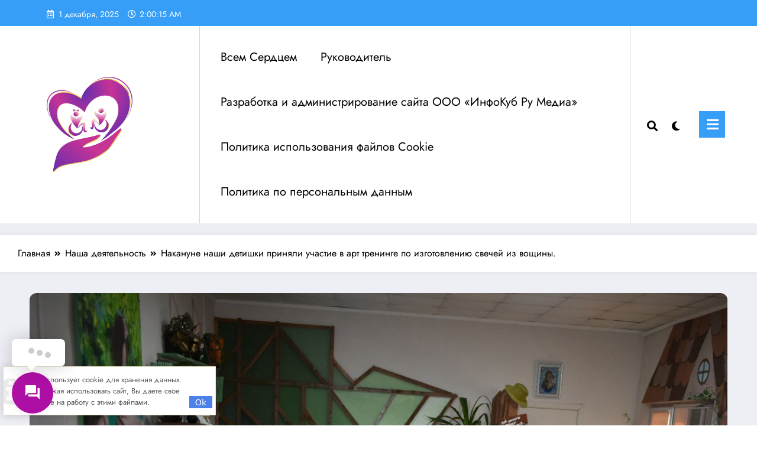

--- FILE ---
content_type: text/html; charset=UTF-8
request_url: https://xn----ctbhcbb9be7afd7d.xn--p1ai/nakanune-nashi-detishki-prinyali-uchastie-v-art-treninge-po-izgotovleniju-svechej-iz-voshhiny/
body_size: 22276
content:
<!doctype html><html lang="ru-RU"><head itemscope itemtype="http://schema.org/WebSite"><meta charset="UTF-8"><meta http-equiv="X-UA-Compatible" content="IE=edge"><meta name="viewport" content="width=device-width,initial-scale=1,shrink-to-fit=no"><link rel="pingback" href=" https://xn----ctbhcbb9be7afd7d.xn--p1ai/xmlrpc.php "><link media="all" href="https://xn----ctbhcbb9be7afd7d.xn--p1ai/wp-content/cache/autoptimize/css/autoptimize_cd1a321298e5ffa34e6638e491a0f734.css" rel="stylesheet"><title>Накануне наши детишки приняли участие в арт тренинге по изготовлению свечей из вощины. &#x2d; Всем Сердцем</title><meta name="robots" content="max-snippet:-1,max-image-preview:standard,max-video-preview:-1" /><link rel="canonical" href="https://xn----ctbhcbb9be7afd7d.xn--p1ai/nakanune-nashi-detishki-prinyali-uchastie-v-art-treninge-po-izgotovleniju-svechej-iz-voshhiny/" /><meta name="description" content="Накануне наши детишки приняли участие в арт тренинге по изготовлению свечей из вощины." /><meta property="og:type" content="article" /><meta property="og:locale" content="ru_RU" /><meta property="og:site_name" content="Всем Сердцем" /><meta property="og:title" content="Накануне наши детишки приняли участие в арт тренинге по изготовлению свечей из вощины." /><meta property="og:description" content="Накануне наши детишки приняли участие в арт тренинге по изготовлению свечей из вощины." /><meta property="og:url" content="https://xn----ctbhcbb9be7afd7d.xn--p1ai/nakanune-nashi-detishki-prinyali-uchastie-v-art-treninge-po-izgotovleniju-svechej-iz-voshhiny/" /><meta property="og:image" content="https://xn----ctbhcbb9be7afd7d.xn--p1ai/wp-content/uploads/2022/04/img_20220413_070020_756.jpg" /><meta property="og:image:width" content="1280" /><meta property="og:image:height" content="1089" /><meta property="article:published_time" content="2022-04-13T04:06:35+00:00" /><meta property="article:modified_time" content="2022-04-13T04:16:49+00:00" /><meta name="twitter:card" content="summary_large_image" /><meta name="twitter:title" content="Накануне наши детишки приняли участие в арт тренинге по изготовлению свечей из вощины." /><meta name="twitter:description" content="Накануне наши детишки приняли участие в арт тренинге по изготовлению свечей из вощины." /><meta name="twitter:image" content="https://xn----ctbhcbb9be7afd7d.xn--p1ai/wp-content/uploads/2022/04/img_20220413_070020_756.jpg" /> <script type="application/ld+json">{"@context":"https://schema.org","@graph":[{"@type":"WebSite","@id":"https://xn----ctbhcbb9be7afd7d.xn--p1ai/#/schema/WebSite","url":"https://xn----ctbhcbb9be7afd7d.xn--p1ai/","name":"Всем Сердцем","description":"Общественная благотворительная организация г. Гулькевичи","inLanguage":"ru-RU","potentialAction":{"@type":"SearchAction","target":{"@type":"EntryPoint","urlTemplate":"https://xn----ctbhcbb9be7afd7d.xn--p1ai/search/{search_term_string}/"},"query-input":"required name=search_term_string"},"publisher":{"@type":"Organization","@id":"https://xn----ctbhcbb9be7afd7d.xn--p1ai/#/schema/Organization","name":"Всем Сердцем","url":"https://xn----ctbhcbb9be7afd7d.xn--p1ai/","logo":{"@type":"ImageObject","url":"https://xn----ctbhcbb9be7afd7d.xn--p1ai/wp-content/uploads/2024/07/IMG_20240407_171453_722-1.png","contentUrl":"https://xn----ctbhcbb9be7afd7d.xn--p1ai/wp-content/uploads/2024/07/IMG_20240407_171453_722-1.png","width":1139,"height":1280,"contentSize":"804179"}}},{"@type":"WebPage","@id":"https://xn----ctbhcbb9be7afd7d.xn--p1ai/nakanune-nashi-detishki-prinyali-uchastie-v-art-treninge-po-izgotovleniju-svechej-iz-voshhiny/","url":"https://xn----ctbhcbb9be7afd7d.xn--p1ai/nakanune-nashi-detishki-prinyali-uchastie-v-art-treninge-po-izgotovleniju-svechej-iz-voshhiny/","name":"Накануне наши детишки приняли участие в арт тренинге по изготовлению свечей из вощины. &#x2d; Всем Сердцем","description":"Накануне наши детишки приняли участие в арт тренинге по изготовлению свечей из вощины.","inLanguage":"ru-RU","isPartOf":{"@id":"https://xn----ctbhcbb9be7afd7d.xn--p1ai/#/schema/WebSite"},"breadcrumb":{"@type":"BreadcrumbList","@id":"https://xn----ctbhcbb9be7afd7d.xn--p1ai/#/schema/BreadcrumbList","itemListElement":[{"@type":"ListItem","position":1,"item":"https://xn----ctbhcbb9be7afd7d.xn--p1ai/","name":"Всем Сердцем"},{"@type":"ListItem","position":2,"item":"https://xn----ctbhcbb9be7afd7d.xn--p1ai/category/nasha-deyatelnost/","name":"Рубрика: Наша деятельность"},{"@type":"ListItem","position":3,"name":"Накануне наши детишки приняли участие в арт тренинге по изготовлению свечей из вощины."}]},"potentialAction":{"@type":"ReadAction","target":"https://xn----ctbhcbb9be7afd7d.xn--p1ai/nakanune-nashi-detishki-prinyali-uchastie-v-art-treninge-po-izgotovleniju-svechej-iz-voshhiny/"},"datePublished":"2022-04-13T04:06:35+00:00","dateModified":"2022-04-13T04:16:49+00:00","author":{"@type":"Person","@id":"https://xn----ctbhcbb9be7afd7d.xn--p1ai/#/schema/Person/06f410b9f21ca3adb79d9da749918b1b","name":"Анна Завгородняя","description":"Руководитель ККОБОПДИ &laquo;Всем Сердцем&raquo;..."}}]}</script> <link rel='dns-prefetch' href='//static.addtoany.com' /><link rel="alternate" type="application/rss+xml" title="Всем Сердцем &raquo; Лента" href="https://xn----ctbhcbb9be7afd7d.xn--p1ai/feed/" /><link rel="alternate" type="application/rss+xml" title="Всем Сердцем &raquo; Лента комментариев" href="https://xn----ctbhcbb9be7afd7d.xn--p1ai/comments/feed/" /><link rel="alternate" type="application/rss+xml" title="Всем Сердцем &raquo; Лента комментариев к &laquo;Накануне наши детишки приняли участие в арт тренинге по изготовлению свечей из вощины.&raquo;" href="https://xn----ctbhcbb9be7afd7d.xn--p1ai/nakanune-nashi-detishki-prinyali-uchastie-v-art-treninge-po-izgotovleniju-svechej-iz-voshhiny/feed/" /> <script type="text/javascript">window._wpemojiSettings = {"baseUrl":"https:\/\/s.w.org\/images\/core\/emoji\/16.0.1\/72x72\/","ext":".png","svgUrl":"https:\/\/s.w.org\/images\/core\/emoji\/16.0.1\/svg\/","svgExt":".svg","source":{"concatemoji":"https:\/\/xn----ctbhcbb9be7afd7d.xn--p1ai\/wp-includes\/js\/wp-emoji-release.min.js?ver=6.8.3"}};
/*! This file is auto-generated */
!function(s,n){var o,i,e;function c(e){try{var t={supportTests:e,timestamp:(new Date).valueOf()};sessionStorage.setItem(o,JSON.stringify(t))}catch(e){}}function p(e,t,n){e.clearRect(0,0,e.canvas.width,e.canvas.height),e.fillText(t,0,0);var t=new Uint32Array(e.getImageData(0,0,e.canvas.width,e.canvas.height).data),a=(e.clearRect(0,0,e.canvas.width,e.canvas.height),e.fillText(n,0,0),new Uint32Array(e.getImageData(0,0,e.canvas.width,e.canvas.height).data));return t.every(function(e,t){return e===a[t]})}function u(e,t){e.clearRect(0,0,e.canvas.width,e.canvas.height),e.fillText(t,0,0);for(var n=e.getImageData(16,16,1,1),a=0;a<n.data.length;a++)if(0!==n.data[a])return!1;return!0}function f(e,t,n,a){switch(t){case"flag":return n(e,"\ud83c\udff3\ufe0f\u200d\u26a7\ufe0f","\ud83c\udff3\ufe0f\u200b\u26a7\ufe0f")?!1:!n(e,"\ud83c\udde8\ud83c\uddf6","\ud83c\udde8\u200b\ud83c\uddf6")&&!n(e,"\ud83c\udff4\udb40\udc67\udb40\udc62\udb40\udc65\udb40\udc6e\udb40\udc67\udb40\udc7f","\ud83c\udff4\u200b\udb40\udc67\u200b\udb40\udc62\u200b\udb40\udc65\u200b\udb40\udc6e\u200b\udb40\udc67\u200b\udb40\udc7f");case"emoji":return!a(e,"\ud83e\udedf")}return!1}function g(e,t,n,a){var r="undefined"!=typeof WorkerGlobalScope&&self instanceof WorkerGlobalScope?new OffscreenCanvas(300,150):s.createElement("canvas"),o=r.getContext("2d",{willReadFrequently:!0}),i=(o.textBaseline="top",o.font="600 32px Arial",{});return e.forEach(function(e){i[e]=t(o,e,n,a)}),i}function t(e){var t=s.createElement("script");t.src=e,t.defer=!0,s.head.appendChild(t)}"undefined"!=typeof Promise&&(o="wpEmojiSettingsSupports",i=["flag","emoji"],n.supports={everything:!0,everythingExceptFlag:!0},e=new Promise(function(e){s.addEventListener("DOMContentLoaded",e,{once:!0})}),new Promise(function(t){var n=function(){try{var e=JSON.parse(sessionStorage.getItem(o));if("object"==typeof e&&"number"==typeof e.timestamp&&(new Date).valueOf()<e.timestamp+604800&&"object"==typeof e.supportTests)return e.supportTests}catch(e){}return null}();if(!n){if("undefined"!=typeof Worker&&"undefined"!=typeof OffscreenCanvas&&"undefined"!=typeof URL&&URL.createObjectURL&&"undefined"!=typeof Blob)try{var e="postMessage("+g.toString()+"("+[JSON.stringify(i),f.toString(),p.toString(),u.toString()].join(",")+"));",a=new Blob([e],{type:"text/javascript"}),r=new Worker(URL.createObjectURL(a),{name:"wpTestEmojiSupports"});return void(r.onmessage=function(e){c(n=e.data),r.terminate(),t(n)})}catch(e){}c(n=g(i,f,p,u))}t(n)}).then(function(e){for(var t in e)n.supports[t]=e[t],n.supports.everything=n.supports.everything&&n.supports[t],"flag"!==t&&(n.supports.everythingExceptFlag=n.supports.everythingExceptFlag&&n.supports[t]);n.supports.everythingExceptFlag=n.supports.everythingExceptFlag&&!n.supports.flag,n.DOMReady=!1,n.readyCallback=function(){n.DOMReady=!0}}).then(function(){return e}).then(function(){var e;n.supports.everything||(n.readyCallback(),(e=n.source||{}).concatemoji?t(e.concatemoji):e.wpemoji&&e.twemoji&&(t(e.twemoji),t(e.wpemoji)))}))}((window,document),window._wpemojiSettings);</script> <link rel='stylesheet' id='dashicons-css' href='https://xn----ctbhcbb9be7afd7d.xn--p1ai/wp-includes/css/dashicons.min.css?ver=6.8.3' type='text/css' media='all' /><link rel='stylesheet' id='contactus.fa.css-css' href='https://use.fontawesome.com/releases/v5.8.1/css/all.css?ver=1.9.7' type='text/css' media='all' /> <script type="text/javascript" id="addtoany-core-js-before">window.a2a_config=window.a2a_config||{};a2a_config.callbacks=[];a2a_config.overlays=[];a2a_config.templates={};a2a_localize = {
	Share: "Отправить",
	Save: "Сохранить",
	Subscribe: "Подписаться",
	Email: "E-mail",
	Bookmark: "В закладки!",
	ShowAll: "Показать все",
	ShowLess: "Показать остальное",
	FindServices: "Найти сервис(ы)",
	FindAnyServiceToAddTo: "Найти сервис и добавить",
	PoweredBy: "Работает на",
	ShareViaEmail: "Поделиться по электронной почте",
	SubscribeViaEmail: "Подписаться по электронной почте",
	BookmarkInYourBrowser: "Добавить в закладки",
	BookmarkInstructions: "Нажмите Ctrl+D или \u2318+D, чтобы добавить страницу в закладки",
	AddToYourFavorites: "Добавить в Избранное",
	SendFromWebOrProgram: "Отправлять с любого email-адреса или email-программы",
	EmailProgram: "Почтовая программа",
	More: "Подробнее&#8230;",
	ThanksForSharing: "Спасибо, что поделились!",
	ThanksForFollowing: "Спасибо за подписку!"
};</script> <script type="text/javascript" defer src="https://static.addtoany.com/menu/page.js" id="addtoany-core-js"></script> <script type="text/javascript" src="https://xn----ctbhcbb9be7afd7d.xn--p1ai/wp-includes/js/jquery/jquery.min.js?ver=3.7.1" id="jquery-core-js"></script> <script type="text/javascript" src="https://xn----ctbhcbb9be7afd7d.xn--p1ai/wp-includes/js/jquery/jquery-migrate.min.js?ver=3.4.1" id="jquery-migrate-js"></script> <script type="text/javascript" defer src="https://xn----ctbhcbb9be7afd7d.xn--p1ai/wp-content/plugins/add-to-any/addtoany.min.js?ver=1.1" id="addtoany-jquery-js"></script> <script type="text/javascript" id="rcl-core-scripts-js-extra">var Rcl = {"ajaxurl":"https:\/\/xn----ctbhcbb9be7afd7d.xn--p1ai\/wp-admin\/admin-ajax.php","wpurl":"https:\/\/xn----ctbhcbb9be7afd7d.xn--p1ai","rcl_url":"https:\/\/xn----ctbhcbb9be7afd7d.xn--p1ai\/wp-content\/plugins\/wp-recall\/","user_ID":"0","nonce":"70f3a8b6c4","local":{"save":"\u0421\u043e\u0445\u0440\u0430\u043d\u0438\u0442\u044c","close":"\u0417\u0430\u043a\u0440\u044b\u0442\u044c","wait":"\u041f\u043e\u0434\u043e\u0436\u0434\u0438\u0442\u0435","preview":"\u041f\u0440\u0435\u0434\u043f\u0440\u043e\u0441\u043c\u043e\u0442\u0440","error":"\u041e\u0448\u0438\u0431\u043a\u0430","loading":"\u0417\u0430\u0433\u0440\u0443\u0437\u043a\u0430","upload":"\u0417\u0430\u0433\u0440\u0443\u0437\u0438\u0442\u044c","cancel":"\u041e\u0442\u043c\u0435\u043d\u0430","no_repeat_pass":"\u041f\u043e\u0432\u0442\u043e\u0440 \u043f\u0430\u0440\u043e\u043b\u044f \u043d\u0435 \u0432\u0435\u0440\u043d\u044b\u0439!","publish":"\u041f\u0443\u0431\u043b\u0438\u043a\u043e\u0432\u0430\u0442\u044c","save_draft":"\u0421\u043e\u0445\u0440\u0430\u043d\u0438\u0442\u044c \u043a\u0430\u043a \u0447\u0435\u0440\u043d\u043e\u0432\u0438\u043a","edit":"\u0420\u0435\u0434\u0430\u043a\u0442\u0438\u0440\u043e\u0432\u0430\u0442\u044c","edit_box_title":"\u0411\u044b\u0441\u0442\u0440\u043e\u0435 \u0440\u0435\u0434\u0430\u043a\u0442\u0438\u0440\u043e\u0432\u0430\u043d\u0438\u0435","allowed_downloads":"\u041f\u0440\u0435\u0432\u044b\u0448\u0435\u043d\u043e \u043c\u0430\u0441\u0438\u043c\u0430\u043b\u044c\u043d\u043e\u0435 \u043a\u043e\u043b-\u0432\u043e \u0444\u0430\u0439\u043b\u043e\u0432 \u0434\u043b\u044f \u0437\u0430\u0433\u0440\u0443\u0437\u043a\u0438! \u041c\u0430\u043a\u0441:","upload_size_public":"\u041f\u0440\u0435\u0432\u044b\u0448\u0435\u043d \u043c\u0430\u043a\u0441\u0438\u043c\u0430\u043b\u044c\u043d\u044b\u0439 \u0440\u0430\u0437\u043c\u0435\u0440 \u0444\u0430\u0439\u043b\u0430! \u041c\u0430\u043a\u0441:","upload_size_avatar":"\u041f\u0440\u0435\u0432\u044b\u0448\u0435\u043d \u043c\u0430\u043a\u0441\u0438\u043c\u0430\u043b\u044c\u043d\u044b\u0439 \u0440\u0430\u0437\u043c\u0435\u0440 \u0444\u0430\u0439\u043b\u0430! \u041c\u0430\u043a\u0441. 1024 MB","title_image_upload":"\u0417\u0430\u0433\u0440\u0443\u0437\u043a\u0430 \u0430\u0432\u0430\u0442\u0430\u0440\u0430"},"mobile":"0","https":"1","errors":{"required":"\u0417\u0430\u043f\u043e\u043b\u043d\u0438\u0442\u0435 \u0432\u0441\u0435 \u043e\u0431\u044f\u0437\u0430\u0442\u0435\u043b\u044c\u043d\u044b\u0435 \u043f\u043e\u043b\u044f","pattern":"\u0423\u043a\u0430\u0436\u0438\u0442\u0435 \u0434\u0430\u043d\u043d\u044b\u0435 \u0432 \u0442\u0440\u0435\u0431\u0443\u0435\u043c\u043e\u043c \u0444\u043e\u0440\u043c\u0430\u0442\u0435","number_range":"\u0423\u043a\u0430\u0436\u0438\u0442\u0435 \u0447\u0438\u0441\u043b\u043e \u0432 \u043f\u0440\u0435\u0434\u0435\u043b\u0430\u0445 \u0440\u0430\u0437\u0440\u0435\u0448\u0435\u043d\u043d\u043e\u0433\u043e \u0434\u0438\u0430\u043f\u0430\u0437\u043e\u043d\u0430","file_max_size":"\u0420\u0430\u0437\u043c\u0435\u0440 \u0444\u0430\u0439\u043b\u0430 \u043f\u0440\u0435\u0432\u044b\u0448\u0435\u043d","file_min_size":"\u041d\u0435\u0434\u043e\u0441\u0442\u0430\u0442\u043e\u0447\u043d\u044b\u0439 \u0440\u0430\u0437\u043c\u0435\u0440 \u0438\u0437\u043e\u0431\u0440\u0430\u0436\u0435\u043d\u0438\u044f","file_max_num":"\u041a\u043e\u043b\u0438\u0447\u0435\u0441\u0442\u0432\u043e \u0444\u0430\u0439\u043b\u043e\u0432 \u043f\u0440\u0435\u0432\u044b\u0448\u0435\u043d\u043e","file_accept":"\u041d\u0435\u0432\u0435\u0440\u043d\u044b\u0439 \u0442\u0438\u043f \u0444\u0430\u0439\u043b\u0430","cats_important":"\u0412\u044b\u0431\u0440\u0430\u0442\u044c \u043a\u0430\u0442\u0435\u0433\u043e\u0440\u0438\u044e"},"magni_r":{"close":"\u0417\u0430\u043a\u0440\u044b\u0442\u044c (Esc)","prev":"\u041f\u0440\u0435\u0434\u044b\u0434\u0443\u0449\u0435\u0435","next":"\u0421\u043b\u0435\u0434\u0443\u044e\u0449\u0435\u0435","of":"\u0438\u0437","img":"\u0418\u0437\u043e\u0431\u0440\u0430\u0436\u0435\u043d\u0438\u0435","not_load":"\u043d\u0435 \u043c\u043e\u0436\u0435\u0442 \u0431\u044b\u0442\u044c \u0437\u0430\u0433\u0440\u0443\u0436\u0435\u043d\u043e"},"profile":{"avatar_size":1024},"rcl_toast":{"pos":"left","align":"top","scale":"0","timeline":"0","animation_time":"300","success_bg":"#4aa255","success_text":"#fff","error_bg":"#c74244","error_text":"#fff","template":"standard","icon_success":"fa-check-circle","icon_error":"fa-exclamation-triangle"},"post_ID":"640","office_ID":"0"};
var YwCookie = {"type":"info","class1":"yw-cookie","text":"\u0421\u0430\u0439\u0442 \u0438\u0441\u043f\u043e\u043b\u044c\u0437\u0443\u0435\u0442 cookie \u0434\u043b\u044f \u0445\u0440\u0430\u043d\u0435\u043d\u0438\u044f \u0434\u0430\u043d\u043d\u044b\u0445. \u041f\u0440\u043e\u0434\u043e\u043b\u0436\u0430\u044f \u0438\u0441\u043f\u043e\u043b\u044c\u0437\u043e\u0432\u0430\u0442\u044c \u0441\u0430\u0439\u0442, \u0412\u044b \u0434\u0430\u0435\u0442\u0435 \u0441\u0432\u043e\u0435 \u0441\u043e\u0433\u043b\u0430\u0441\u0438\u0435 \u043d\u0430 \u0440\u0430\u0431\u043e\u0442\u0443 \u0441 \u044d\u0442\u0438\u043c\u0438 \u0444\u0430\u0439\u043b\u0430\u043c\u0438.","cookiename":"yw_cookie_notify","time":"30"};</script> <script type="text/javascript" src="https://xn----ctbhcbb9be7afd7d.xn--p1ai/wp-content/cache/autoptimize/js/autoptimize_single_cd8595fc484d77404aec36a00e3bcbf3.js?ver=16.26.13" id="rcl-core-scripts-js"></script> <script type="text/javascript" src="https://xn----ctbhcbb9be7afd7d.xn--p1ai/wp-includes/js/jcrop/jquery.Jcrop.min.js?ver=0.9.15" id="jcrop-js"></script> <script type="text/javascript" src="https://xn----ctbhcbb9be7afd7d.xn--p1ai/wp-content/cache/autoptimize/js/autoptimize_single_e10d617562cf83792296305a474dc5dc.js?ver=16.26.13" id="webx-sp-js"></script> <script type="text/javascript" src="https://xn----ctbhcbb9be7afd7d.xn--p1ai/wp-content/cache/autoptimize/js/autoptimize_single_3b0be90b29ccb0fb2773a18b44e3cb17.js?ver=16.26.13" id="rcl-primary-scripts-js"></script> <script type="text/javascript" src="https://xn----ctbhcbb9be7afd7d.xn--p1ai/wp-content/cache/autoptimize/js/autoptimize_single_2d2d3e1618cc52f84e17ad20e9f84632.js?ver=16.26.13" id="rcl-publics-js"></script> <script type="text/javascript" src="https://xn----ctbhcbb9be7afd7d.xn--p1ai/wp-content/cache/autoptimize/js/autoptimize_single_735d05e7952a931a716fddd42e633338.js?ver=16.26.13" id="glrd-scripts-js"></script> <script type="text/javascript" src="https://xn----ctbhcbb9be7afd7d.xn--p1ai/wp-content/cache/autoptimize/js/autoptimize_single_086d24354c2058ede20540fc209ea664.js?ver=16.26.13" id="vrm-scripts-js"></script> <script type="text/javascript" src="https://xn----ctbhcbb9be7afd7d.xn--p1ai/wp-content/cache/autoptimize/js/autoptimize_single_920bcf002a6a3d40784fe59b697b1178.js?ver=16.26.13" id="rcl-gallery-custom-view-js"></script> <script type="text/javascript" src="https://xn----ctbhcbb9be7afd7d.xn--p1ai/wp-content/plugins/wp-recall/assets/js/ssi-modal/ssi-modal.min.js?ver=16.26.13" id="ssi-modal-js"></script> <script type="text/javascript" src="https://xn----ctbhcbb9be7afd7d.xn--p1ai/wp-content/cache/autoptimize/js/autoptimize_single_77add23d464b182181495d8fe3d2b831.js?ver=16.26.13" id="avu-scripts-js"></script> <script type="text/javascript" src="https://xn----ctbhcbb9be7afd7d.xn--p1ai/wp-content/cache/autoptimize/js/autoptimize_single_aafaa6b023e9022d3f610f36e2d4c4c1.js?ver=16.26.13" id="rcl-toast-js"></script> <script type="text/javascript" src="https://xn----ctbhcbb9be7afd7d.xn--p1ai/wp-content/cache/autoptimize/js/autoptimize_single_fe726a55a29c8c4564ef9457549abe04.js?ver=1.9.7" id="jquery.contactus.scripts-js"></script> <link rel="https://api.w.org/" href="https://xn----ctbhcbb9be7afd7d.xn--p1ai/wp-json/" /><link rel="alternate" title="JSON" type="application/json" href="https://xn----ctbhcbb9be7afd7d.xn--p1ai/wp-json/wp/v2/posts/640" /><link rel="EditURI" type="application/rsd+xml" title="RSD" href="https://xn----ctbhcbb9be7afd7d.xn--p1ai/xmlrpc.php?rsd" /><link rel="alternate" title="oEmbed (JSON)" type="application/json+oembed" href="https://xn----ctbhcbb9be7afd7d.xn--p1ai/wp-json/oembed/1.0/embed?url=https%3A%2F%2Fxn----ctbhcbb9be7afd7d.xn--p1ai%2Fnakanune-nashi-detishki-prinyali-uchastie-v-art-treninge-po-izgotovleniju-svechej-iz-voshhiny%2F" /><link rel="alternate" title="oEmbed (XML)" type="text/xml+oembed" href="https://xn----ctbhcbb9be7afd7d.xn--p1ai/wp-json/oembed/1.0/embed?url=https%3A%2F%2Fxn----ctbhcbb9be7afd7d.xn--p1ai%2Fnakanune-nashi-detishki-prinyali-uchastie-v-art-treninge-po-izgotovleniju-svechej-iz-voshhiny%2F&#038;format=xml" /><link rel="icon" href="https://xn----ctbhcbb9be7afd7d.xn--p1ai/wp-content/uploads/2024/04/cropped-IMG_20240407_171450_323-32x32.jpg" sizes="32x32" /><link rel="icon" href="https://xn----ctbhcbb9be7afd7d.xn--p1ai/wp-content/uploads/2024/04/cropped-IMG_20240407_171450_323-192x192.jpg" sizes="192x192" /><link rel="apple-touch-icon" href="https://xn----ctbhcbb9be7afd7d.xn--p1ai/wp-content/uploads/2024/04/cropped-IMG_20240407_171450_323-180x180.jpg" /><meta name="msapplication-TileImage" content="https://xn----ctbhcbb9be7afd7d.xn--p1ai/wp-content/uploads/2024/04/cropped-IMG_20240407_171450_323-270x270.jpg" />  <script type="text/javascript" >(function(m,e,t,r,i,k,a){m[i]=m[i]||function(){(m[i].a=m[i].a||[]).push(arguments)};
   m[i].l=1*new Date();
   for (var j = 0; j < document.scripts.length; j++) {if (document.scripts[j].src === r) { return; }}
   k=e.createElement(t),a=e.getElementsByTagName(t)[0],k.async=1,k.src=r,a.parentNode.insertBefore(k,a)})
   (window, document, "script", "https://mc.yandex.ru/metrika/tag.js", "ym");

   ym(75398569, "init", {
        clickmap:true,
        trackLinks:true,
        accurateTrackBounce:true,
        webvisor:true
   });</script> <noscript><div><img src="https://mc.yandex.ru/watch/75398569" style="position:absolute; left:-9999px;" alt="" /></div></noscript></head><body class="wp-singular post-template-default single single-post postid-640 single-format-standard wp-custom-logo wp-theme-newscrunch wp-child-theme-newsblogger wide newsblogger nchild newscrunch" itemtype='https://schema.org/Blog' itemscope='itemscope'><div class="spnc-wrapper spnc-btn-1" id="wrapper"><div id="page" class="site a_effect1 custom-i_effect1"> <a class="skip-link screen-reader-text" href="#content">Перейти к содержимому</a><header class="header-sidebar spncp-common-hp header-2" itemscope itemtype="http://schema.org/WPHeader"><div class="spnc-topbar"><div class="spnc-container"><aside class="widget spnc-left"><ul class="head-contact-info"><li class="header-date"><i class='far fa-calendar-alt'></i><span class="date">1 декабря, 2025</span></li><li class="header-time"><i class="far fa-regular fa-clock"></i><span class="time newscrunch-topbar-time"></span></li></ul></aside></div></div><nav class="spnc spnc-custom  trsprnt-menu" role="navigation" itemscope itemtype="http://schema.org/SiteNavigationElement"><div class="spnc-navbar"><div class="spnc-container"><div class="spnc-header"> <a href="https://xn----ctbhcbb9be7afd7d.xn--p1ai/" class="custom-logo-link" rel="home"><img width="1139" height="1280" src="https://xn----ctbhcbb9be7afd7d.xn--p1ai/wp-content/uploads/2024/07/IMG_20240407_171453_722-1.png" class="custom-logo" alt="Всем Сердцем" decoding="async" fetchpriority="high" srcset="https://xn----ctbhcbb9be7afd7d.xn--p1ai/wp-content/uploads/2024/07/IMG_20240407_171453_722-1.png 1139w, https://xn----ctbhcbb9be7afd7d.xn--p1ai/wp-content/uploads/2024/07/IMG_20240407_171453_722-1-267x300.png 267w, https://xn----ctbhcbb9be7afd7d.xn--p1ai/wp-content/uploads/2024/07/IMG_20240407_171453_722-1-911x1024.png 911w, https://xn----ctbhcbb9be7afd7d.xn--p1ai/wp-content/uploads/2024/07/IMG_20240407_171453_722-1-768x863.png 768w" sizes="(max-width: 1139px) 100vw, 1139px" /></a> <a href="https://xn----ctbhcbb9be7afd7d.xn--p1ai/" class="dark-custom-logo-link " rel="home" aria-current="page" itemprop="url" title="Всем Сердцем"> <img width="220" height="120" src="https://xn----ctbhcbb9be7afd7d.xn--p1ai/wp-content/uploads/2024/07/IMG_20240407_171453_722-1.png" class="dark-custom-logo" alt="Всем Сердцем" style="display: none;" itemprop="image"> </a></div> <button class="spnc-menu-open spnc-toggle" type="button" aria-controls="menu" aria-expanded="false" onclick="openNav()" aria-label="Menu"> <i class="fas fa-bars"></i> </button><div class="collapse spnc-collapse" id="spnc-menu-open"> <a class="spnc-menu-close" onclick="closeNav()" href="#" title="Close Off-Canvas"><i class="fa-solid fa-xmark"></i></a><div class="spnc-header"> <a href="https://xn----ctbhcbb9be7afd7d.xn--p1ai/" class="custom-logo-link" rel="home"><img width="1139" height="1280" src="https://xn----ctbhcbb9be7afd7d.xn--p1ai/wp-content/uploads/2024/07/IMG_20240407_171453_722-1.png" class="custom-logo" alt="Всем Сердцем" decoding="async" srcset="https://xn----ctbhcbb9be7afd7d.xn--p1ai/wp-content/uploads/2024/07/IMG_20240407_171453_722-1.png 1139w, https://xn----ctbhcbb9be7afd7d.xn--p1ai/wp-content/uploads/2024/07/IMG_20240407_171453_722-1-267x300.png 267w, https://xn----ctbhcbb9be7afd7d.xn--p1ai/wp-content/uploads/2024/07/IMG_20240407_171453_722-1-911x1024.png 911w, https://xn----ctbhcbb9be7afd7d.xn--p1ai/wp-content/uploads/2024/07/IMG_20240407_171453_722-1-768x863.png 768w" sizes="(max-width: 1139px) 100vw, 1139px" /></a> <a href="https://xn----ctbhcbb9be7afd7d.xn--p1ai/" class="dark-custom-logo-link " rel="home" aria-current="page" itemprop="url" title="Всем Сердцем"> <img width="220" height="120" src="https://xn----ctbhcbb9be7afd7d.xn--p1ai/wp-content/uploads/2024/07/IMG_20240407_171453_722-1.png" class="dark-custom-logo" alt="Всем Сердцем" style="display: none;" itemprop="image"> </a></div><div class="ml-auto"><div class="menu-menju-container"><ul class="nav spnc-nav spnc-right"><li id="menu-item-419" class="menu-item menu-item-type-post_type menu-item-object-page parent-menu menu-item-419"><a href="https://xn----ctbhcbb9be7afd7d.xn--p1ai/vsem-serdcem/">Всем Сердцем</a></li><li id="menu-item-424" class="menu-item menu-item-type-post_type menu-item-object-page parent-menu menu-item-424"><a href="https://xn----ctbhcbb9be7afd7d.xn--p1ai/rukovoditel/">Руководитель</a></li><li id="menu-item-1487" class="menu-item menu-item-type-custom menu-item-object-custom parent-menu menu-item-1487"><a href="https://infokub.ru">Разработка и администрирование сайта ООО «ИнфоКуб Ру Медиа»</a></li><li id="menu-item-1535" class="menu-item menu-item-type-post_type menu-item-object-page parent-menu menu-item-1535"><a href="https://xn----ctbhcbb9be7afd7d.xn--p1ai/politika-ispolzovaniya-fajlov-cookie/">Политика использования файлов Cookie</a></li><li id="menu-item-1538" class="menu-item menu-item-type-post_type menu-item-object-page parent-menu menu-item-1538"><a href="https://xn----ctbhcbb9be7afd7d.xn--p1ai/politika-po-personalnym-dannym/">Политика по персональным данным</a></li><li class="menu-item dropdown search_exists"></li></ul></div></div></div><div class=spnc-head-wrap><div class="spnc-header-right"><ul class="nav spnc-nav"><li class="menu-item dropdown"> <a href="#searchbar_fullscreen" class="search-icon" aria-haspopup="true" aria-expanded="false" title="Поиск"><i class="fas fa-search"></i></a></li></ul><div id="searchbar_fullscreen"> <button type="button" class="close" aria-label="Close Search">×</button><form method="get" id="searchform" autocomplete="off" class="search-form" action="https://xn----ctbhcbb9be7afd7d.xn--p1ai/"> <label> <input autofocus type="search" class="search-field" placeholder="Поиск" value="" name="s" id="s" autofocus> </label> <input type="submit" class="search-submit btn" value="Поиск"></form></div><div class="spnc-dark-layout menu-item"> <a class="spnc-dark-icon" id="spnc-layout-icon" href="#" title="Dark Light Layout"><i class="fas fa-solid fa-moon"></i></a></div><div class="spnc-widget-toggle"> <a class="spnc-toggle-icon" onclick="spncOpenPanel()" href="#" title="Toggle Icon"><i class="fas fa-bars"></i></a></div></div></div></div><div class="spnc-nav-menu-overlay"></div></div></nav></header><div id="spnc_panelSidebar" class="spnc_sidebar_panel"> <a href="javascript:void(0)" class="spnc_closebtn" onclick="spncClosePanel()" title="Close Icon">×</a><div class="spnc-right-sidebar"><div class="spnc-sidebar" id="spnc-sidebar-panel-fixed"><div class="right-sidebar"><aside id="newscrunch_adv-2" class="widget w-c spnc-common-widget-area spnc-side-panel widget_newscrunch_adv"><div class="spnc-widget-heading"><h2 class="widget-title">Разработчик сайта</h3></div><figure class="spnc-wp-block-image"  style="background-image:url(https://xn----ctbhcbb9be7afd7d.xn--p1ai/wp-content/uploads/2025/04/photo_2025-03-16_23-29-21.jpg)"  ><div class="spnc_widget_img_overlay"></div><div class="adv-wrapper"><div class="adv-img-content"><h4>ИнфоКуб Ру Медиа</h4><p></p><div> <a href="https://infokub.ru">Перейти</a></div></div></div></figure></aside></div></div></div></div><div class="clrfix"></div><section data-wow-delay=".8s" class="wow-callback zoomIn page-title-section  breadcrumb-2"><div class="spnc-container"><div class="spnc-row spnc-breadcrumb-wrap" ><div class="breadcrumb-overlay"></div><div class="spnc-col-1 text-left"><div role="navigation" aria-label="Breadcrumbs" class="breadcrumb-trail breadcrumbs" itemprop="breadcrumb"><ul class="breadcrumb trail-items" itemscope itemtype="http://schema.org/BreadcrumbList"><meta name="numberOfItems" content="3" /><meta name="itemListOrder" content="Ascending" /><li itemprop="itemListElement breadcrumb-item" itemscope itemtype="http://schema.org/ListItem" class="trail-item breadcrumb-item  trail-begin"><a href="https://xn----ctbhcbb9be7afd7d.xn--p1ai/" rel="home" itemprop="item"><span itemprop="name">Главная</span></a><meta itemprop="position" content="1" /></li><li itemprop="itemListElement breadcrumb-item" itemscope itemtype="http://schema.org/ListItem" class="trail-item breadcrumb-item "><a href="https://xn----ctbhcbb9be7afd7d.xn--p1ai/category/nasha-deyatelnost/" itemprop="item"><span itemprop="name">Наша деятельность</span></a><meta itemprop="position" content="2" /></li><li itemprop="itemListElement breadcrumb-item" itemscope itemtype="http://schema.org/ListItem" class="trail-item breadcrumb-item  trail-end"><span itemprop="name"><span itemprop="name">Накануне наши детишки приняли участие в арт тренинге по изготовлению свечей из вощины.</span></span><meta itemprop="position" content="3" /></li></ul></div></div></div></div></section><section class="spnc-container spnc-single-post " id="content"><div class="spnc-row"><div class="spnc-col-1"><div class="spnc-post-overlay"><figure class="spnc-post-thumbnail"> <img width="1280" height="1089" src="https://xn----ctbhcbb9be7afd7d.xn--p1ai/wp-content/uploads/2022/04/img_20220413_070020_756.jpg" class="spnc-full-img img-fluid wp-post-image" alt="" itemprop="image" decoding="async" srcset="https://xn----ctbhcbb9be7afd7d.xn--p1ai/wp-content/uploads/2022/04/img_20220413_070020_756.jpg 1280w, https://xn----ctbhcbb9be7afd7d.xn--p1ai/wp-content/uploads/2022/04/img_20220413_070020_756-300x255.jpg 300w, https://xn----ctbhcbb9be7afd7d.xn--p1ai/wp-content/uploads/2022/04/img_20220413_070020_756-1024x871.jpg 1024w, https://xn----ctbhcbb9be7afd7d.xn--p1ai/wp-content/uploads/2022/04/img_20220413_070020_756-768x653.jpg 768w, https://xn----ctbhcbb9be7afd7d.xn--p1ai/wp-content/uploads/2022/04/img_20220413_070020_756-570x485.jpg 570w" sizes="(max-width: 1280px) 100vw, 1280px" /></figure></div></div></div><div class="spnc-row"><div class="spnc-col-1"><div class="spnc-blog-wrapper"><article data-wow-delay=".8s" itemscope itemtype="https://schema.org/Article" id="post-640" class="spnc-post wow-callback zoomIn post-640 post type-post status-publish format-standard has-post-thumbnail hentry category-nasha-deyatelnost" ><div class="spnc-post-content"><div class="spnc-entry-meta"> <span itemprop="about" class="spnc-cat-links"> <a href="https://xn----ctbhcbb9be7afd7d.xn--p1ai/category/nasha-deyatelnost/" class="newscrunch_category_1" title="Наша деятельность">Наша деятельность</a> </span> <span itemprop="author" class="spnc-author"> <i class="fas fa-solid fa-user"></i> <a  itemprop="url" href="https://xn----ctbhcbb9be7afd7d.xn--p1ai/author/admin/" title="Posts by Анна Завгородняя"> Анна Завгородняя</a> </span> <span class="single spnc-date"> <i class="fas fa-solid fa-clock"></i> <a  itemprop="url" href="https://xn----ctbhcbb9be7afd7d.xn--p1ai/1970/01" title="дата-время"><time itemprop="13 апреля, 2022" class="entry-date">13 апреля, 2022</time></a> </span></div></div><div class="spnc-post-content"></div><div class="spnc-post-content"><header class="entry-header"><h4 itemprop="name" class="spnc-entry-title"> Накануне наши детишки приняли участие в арт тренинге по изготовлению свечей из вощины.</h4></header></div><div class="spnc-post-content"><div itemprop="articleBody" class="spnc-entry-content"><div class="rcl-slider-wrapper"><script>jQuery(document).ready(function ($) {

				var options = {"$AutoPlay":0,"$FillMode":1,"$Idle":4000,"$SlideDuration":500,"$UISearchMode":0,"$ThumbnailNavigatorOptions":{"$ChanceToShow":2,"$Loop":1,"$SpacingX":3,"$SpacingY":3,"$ArrowNavigatorOptions":{"$ChanceToShow":1,"$Steps":6}}};
				options.$ThumbnailNavigatorOptions.$Class = $JssorThumbnailNavigator$;options.$ThumbnailNavigatorOptions.$ArrowNavigatorOptions.$Class = $JssorArrowNavigator$
				
				//options.$ThumbnailNavigatorOptions.$Class = $JssorThumbnailNavigator$;
				//options.$ThumbnailNavigatorOptions.$ArrowNavigatorOptions.$Class = $JssorArrowNavigator$;
				var jssor_slider = new $JssorSlider$("rcl-post-gallery-640", options);
				//console.log(options);
				function rcl_scale_slider() {

					var containerElement = jssor_slider.$Elmt.parentNode;
					var containerWidth = containerElement.clientWidth;
					console.log([containerElement,containerWidth]);
					if (containerWidth) {
						var expectedWidth = Math.min(containerWidth, jssor_slider.$OriginalWidth());
						jssor_slider.$ScaleSize(expectedWidth, jssor_slider.$OriginalHeight());
						jssor_slider.$Elmt.style.left = ((containerWidth - expectedWidth) / 2) + "px";
					}
					else {
						window.setTimeout(rcl_scale_slider, 30);
					}
				}

				rcl_scale_slider();

				//$Jssor$.$AddEvent(window, "load", rcl_scale_slider);
				//$Jssor$.$AddEvent(window, "resize", rcl_scale_slider);
				//$Jssor$.$AddEvent(window, "orientationchange", rcl_scale_slider);

			});</script><div id="rcl-post-gallery-640" class="rcl-slider" style="position: relative; top: 0px; left: 0px; width: 1500px; height: 410px; max-width: 100%; overflow: hidden;"><div data-u="loading" class="jssorl-009-spin" style="z-index:9;position:absolute;top:0;left:0;width:100%;height:100%;text-align:center;background-color:rgb(232, 232, 232);"> <img decoding="async" style="margin-top:-19px;position:relative;top:50%;width:38px;height:38px;" alt="" src="https://xn----ctbhcbb9be7afd7d.xn--p1ai/wp-content/plugins/wp-recall/assets/js/jssor.slider/svg/loading/static-svg/spin.svg" /></div><div data-u="slides" style="max-width: 100%; left: 0px; top: 0px; height: 350px; width: 1500px; overflow: hidden;"><div><a href="https://xn----ctbhcbb9be7afd7d.xn--p1ai/wp-content/uploads/2022/04/img_20220413_070020_756-1024x871.jpg"><img decoding="async" data-u="image" alt="" src="https://xn----ctbhcbb9be7afd7d.xn--p1ai/wp-content/uploads/2022/04/img_20220413_070020_756-1024x871.jpg" /></a></a><img decoding="async" data-u="thumb" src="https://xn----ctbhcbb9be7afd7d.xn--p1ai/wp-content/uploads/2022/04/img_20220413_070020_756-150x150.jpg" /></div><div><a href="https://xn----ctbhcbb9be7afd7d.xn--p1ai/wp-content/uploads/2022/04/img_20220413_070016_454-833x1024.jpg"><img decoding="async" data-u="image" alt="" src="https://xn----ctbhcbb9be7afd7d.xn--p1ai/wp-content/uploads/2022/04/img_20220413_070016_454-833x1024.jpg" /></a></a><img decoding="async" data-u="thumb" src="https://xn----ctbhcbb9be7afd7d.xn--p1ai/wp-content/uploads/2022/04/img_20220413_070016_454-150x150.jpg" /></div><div><a href="https://xn----ctbhcbb9be7afd7d.xn--p1ai/wp-content/uploads/2022/04/img_20220413_070013_748-1024x846.jpg"><img decoding="async" data-u="image" alt="" src="https://xn----ctbhcbb9be7afd7d.xn--p1ai/wp-content/uploads/2022/04/img_20220413_070013_748-1024x846.jpg" /></a></a><img decoding="async" data-u="thumb" src="https://xn----ctbhcbb9be7afd7d.xn--p1ai/wp-content/uploads/2022/04/img_20220413_070013_748-150x150.jpg" /></div><div><a href="https://xn----ctbhcbb9be7afd7d.xn--p1ai/wp-content/uploads/2022/04/img_20220413_070011_190-1024x877.jpg"><img decoding="async" data-u="image" alt="" src="https://xn----ctbhcbb9be7afd7d.xn--p1ai/wp-content/uploads/2022/04/img_20220413_070011_190-1024x877.jpg" /></a></a><img decoding="async" data-u="thumb" src="https://xn----ctbhcbb9be7afd7d.xn--p1ai/wp-content/uploads/2022/04/img_20220413_070011_190-150x150.jpg" /></div><div><a href="https://xn----ctbhcbb9be7afd7d.xn--p1ai/wp-content/uploads/2022/04/img_20220413_070008_583-1024x1024.jpg"><img decoding="async" data-u="image" alt="" src="https://xn----ctbhcbb9be7afd7d.xn--p1ai/wp-content/uploads/2022/04/img_20220413_070008_583-1024x1024.jpg" /></a></a><img decoding="async" data-u="thumb" src="https://xn----ctbhcbb9be7afd7d.xn--p1ai/wp-content/uploads/2022/04/img_20220413_070008_583-150x150.jpg" /></div></div><div data-u="thumbnavigator" class="rcl-gallery-navigator" style="width: 1500px; height: 50px; left: 0px; bottom: 0px;"><div data-u="slides" style="cursor: default;"><div data-u="prototype" class="p"><div data-u="thumbnailtemplate" class="i"></div><div class="o"></div></div></div><div data-u="arrowleft" class="rcl-navigator-arrow" style="width:40px;height:40px;top:123px;left:8px;" data-autocenter="2" data-scale="0.75" data-scale-left="0.75"> <svg viewBox="0 0 16000 16000" style="position:absolute;top:0;left:0;width:100%;height:100%;"> <polyline class="a" points="11040,1920 4960,8000 11040,14080 "></polyline> </svg></div><div data-u="arrowright" class="rcl-navigator-arrow" style="width:40px;height:40px;top:123px;right:8px;" data-autocenter="2" data-scale="0.75" data-scale-right="0.75"> <svg viewBox="0 0 16000 16000" style="position:absolute;top:0;left:0;width:100%;height:100%;"> <polyline class="a" points="4960,1920 11040,8000 4960,14080 "></polyline> </svg></div></div></div></div><p>Накануне наши детишки приняли участие в арт тренинге по изготовлению свечей из вощины.<br /> Сам творческий процесс несомненно оказывает положительное воздействие на психоэмоциональное состояние, мы добавили к нему арома терапию, где ребята знакомились с натуральными маслами и их запахами, выбирали для себя наиболее благоприятный, а затем использовали в создании своих свечей. Так же нашим подопечным была предоставлена возможность выбрать цвет вощины и декор. Ребята забрали готовые свечи домой, и уже вечером делились своими ​ фото с горящими свечами и сообщениями о положительном настроении.<br /> Основная цель ​ наших занятий по арт-терапии состоит в гармонизации развития личности через развитие способности самовыражения и самопознания.<br /> Проект реализуется при поддержке фонда президентских грантов.<br /> ​</p><div class="addtoany_share_save_container addtoany_content addtoany_content_bottom"><div class="a2a_kit a2a_kit_size_22 addtoany_list" data-a2a-url="https://xn----ctbhcbb9be7afd7d.xn--p1ai/nakanune-nashi-detishki-prinyali-uchastie-v-art-treninge-po-izgotovleniju-svechej-iz-voshhiny/" data-a2a-title="Накануне наши детишки приняли участие в арт тренинге по изготовлению свечей из вощины."><a class="a2a_button_odnoklassniki" href="https://www.addtoany.com/add_to/odnoklassniki?linkurl=https%3A%2F%2Fxn----ctbhcbb9be7afd7d.xn--p1ai%2Fnakanune-nashi-detishki-prinyali-uchastie-v-art-treninge-po-izgotovleniju-svechej-iz-voshhiny%2F&amp;linkname=%D0%9D%D0%B0%D0%BA%D0%B0%D0%BD%D1%83%D0%BD%D0%B5%20%D0%BD%D0%B0%D1%88%D0%B8%20%D0%B4%D0%B5%D1%82%D0%B8%D1%88%D0%BA%D0%B8%20%D0%BF%D1%80%D0%B8%D0%BD%D1%8F%D0%BB%D0%B8%20%D1%83%D1%87%D0%B0%D1%81%D1%82%D0%B8%D0%B5%20%D0%B2%20%D0%B0%D1%80%D1%82%20%D1%82%D1%80%D0%B5%D0%BD%D0%B8%D0%BD%D0%B3%D0%B5%20%D0%BF%D0%BE%20%D0%B8%D0%B7%D0%B3%D0%BE%D1%82%D0%BE%D0%B2%D0%BB%D0%B5%D0%BD%D0%B8%D1%8E%20%D1%81%D0%B2%D0%B5%D1%87%D0%B5%D0%B9%20%D0%B8%D0%B7%20%D0%B2%D0%BE%D1%89%D0%B8%D0%BD%D1%8B." title="Odnoklassniki" rel="nofollow noopener" target="_blank"></a><a class="a2a_button_vk" href="https://www.addtoany.com/add_to/vk?linkurl=https%3A%2F%2Fxn----ctbhcbb9be7afd7d.xn--p1ai%2Fnakanune-nashi-detishki-prinyali-uchastie-v-art-treninge-po-izgotovleniju-svechej-iz-voshhiny%2F&amp;linkname=%D0%9D%D0%B0%D0%BA%D0%B0%D0%BD%D1%83%D0%BD%D0%B5%20%D0%BD%D0%B0%D1%88%D0%B8%20%D0%B4%D0%B5%D1%82%D0%B8%D1%88%D0%BA%D0%B8%20%D0%BF%D1%80%D0%B8%D0%BD%D1%8F%D0%BB%D0%B8%20%D1%83%D1%87%D0%B0%D1%81%D1%82%D0%B8%D0%B5%20%D0%B2%20%D0%B0%D1%80%D1%82%20%D1%82%D1%80%D0%B5%D0%BD%D0%B8%D0%BD%D0%B3%D0%B5%20%D0%BF%D0%BE%20%D0%B8%D0%B7%D0%B3%D0%BE%D1%82%D0%BE%D0%B2%D0%BB%D0%B5%D0%BD%D0%B8%D1%8E%20%D1%81%D0%B2%D0%B5%D1%87%D0%B5%D0%B9%20%D0%B8%D0%B7%20%D0%B2%D0%BE%D1%89%D0%B8%D0%BD%D1%8B." title="VK" rel="nofollow noopener" target="_blank"></a><a class="a2a_button_telegram" href="https://www.addtoany.com/add_to/telegram?linkurl=https%3A%2F%2Fxn----ctbhcbb9be7afd7d.xn--p1ai%2Fnakanune-nashi-detishki-prinyali-uchastie-v-art-treninge-po-izgotovleniju-svechej-iz-voshhiny%2F&amp;linkname=%D0%9D%D0%B0%D0%BA%D0%B0%D0%BD%D1%83%D0%BD%D0%B5%20%D0%BD%D0%B0%D1%88%D0%B8%20%D0%B4%D0%B5%D1%82%D0%B8%D1%88%D0%BA%D0%B8%20%D0%BF%D1%80%D0%B8%D0%BD%D1%8F%D0%BB%D0%B8%20%D1%83%D1%87%D0%B0%D1%81%D1%82%D0%B8%D0%B5%20%D0%B2%20%D0%B0%D1%80%D1%82%20%D1%82%D1%80%D0%B5%D0%BD%D0%B8%D0%BD%D0%B3%D0%B5%20%D0%BF%D0%BE%20%D0%B8%D0%B7%D0%B3%D0%BE%D1%82%D0%BE%D0%B2%D0%BB%D0%B5%D0%BD%D0%B8%D1%8E%20%D1%81%D0%B2%D0%B5%D1%87%D0%B5%D0%B9%20%D0%B8%D0%B7%20%D0%B2%D0%BE%D1%89%D0%B8%D0%BD%D1%8B." title="Telegram" rel="nofollow noopener" target="_blank"></a><a class="a2a_button_whatsapp" href="https://www.addtoany.com/add_to/whatsapp?linkurl=https%3A%2F%2Fxn----ctbhcbb9be7afd7d.xn--p1ai%2Fnakanune-nashi-detishki-prinyali-uchastie-v-art-treninge-po-izgotovleniju-svechej-iz-voshhiny%2F&amp;linkname=%D0%9D%D0%B0%D0%BA%D0%B0%D0%BD%D1%83%D0%BD%D0%B5%20%D0%BD%D0%B0%D1%88%D0%B8%20%D0%B4%D0%B5%D1%82%D0%B8%D1%88%D0%BA%D0%B8%20%D0%BF%D1%80%D0%B8%D0%BD%D1%8F%D0%BB%D0%B8%20%D1%83%D1%87%D0%B0%D1%81%D1%82%D0%B8%D0%B5%20%D0%B2%20%D0%B0%D1%80%D1%82%20%D1%82%D1%80%D0%B5%D0%BD%D0%B8%D0%BD%D0%B3%D0%B5%20%D0%BF%D0%BE%20%D0%B8%D0%B7%D0%B3%D0%BE%D1%82%D0%BE%D0%B2%D0%BB%D0%B5%D0%BD%D0%B8%D1%8E%20%D1%81%D0%B2%D0%B5%D1%87%D0%B5%D0%B9%20%D0%B8%D0%B7%20%D0%B2%D0%BE%D1%89%D0%B8%D0%BD%D1%8B." title="WhatsApp" rel="nofollow noopener" target="_blank"></a><a class="a2a_button_viber" href="https://www.addtoany.com/add_to/viber?linkurl=https%3A%2F%2Fxn----ctbhcbb9be7afd7d.xn--p1ai%2Fnakanune-nashi-detishki-prinyali-uchastie-v-art-treninge-po-izgotovleniju-svechej-iz-voshhiny%2F&amp;linkname=%D0%9D%D0%B0%D0%BA%D0%B0%D0%BD%D1%83%D0%BD%D0%B5%20%D0%BD%D0%B0%D1%88%D0%B8%20%D0%B4%D0%B5%D1%82%D0%B8%D1%88%D0%BA%D0%B8%20%D0%BF%D1%80%D0%B8%D0%BD%D1%8F%D0%BB%D0%B8%20%D1%83%D1%87%D0%B0%D1%81%D1%82%D0%B8%D0%B5%20%D0%B2%20%D0%B0%D1%80%D1%82%20%D1%82%D1%80%D0%B5%D0%BD%D0%B8%D0%BD%D0%B3%D0%B5%20%D0%BF%D0%BE%20%D0%B8%D0%B7%D0%B3%D0%BE%D1%82%D0%BE%D0%B2%D0%BB%D0%B5%D0%BD%D0%B8%D1%8E%20%D1%81%D0%B2%D0%B5%D1%87%D0%B5%D0%B9%20%D0%B8%D0%B7%20%D0%B2%D0%BE%D1%89%D0%B8%D0%BD%D1%8B." title="Viber" rel="nofollow noopener" target="_blank"></a><a class="a2a_button_email" href="https://www.addtoany.com/add_to/email?linkurl=https%3A%2F%2Fxn----ctbhcbb9be7afd7d.xn--p1ai%2Fnakanune-nashi-detishki-prinyali-uchastie-v-art-treninge-po-izgotovleniju-svechej-iz-voshhiny%2F&amp;linkname=%D0%9D%D0%B0%D0%BA%D0%B0%D0%BD%D1%83%D0%BD%D0%B5%20%D0%BD%D0%B0%D1%88%D0%B8%20%D0%B4%D0%B5%D1%82%D0%B8%D1%88%D0%BA%D0%B8%20%D0%BF%D1%80%D0%B8%D0%BD%D1%8F%D0%BB%D0%B8%20%D1%83%D1%87%D0%B0%D1%81%D1%82%D0%B8%D0%B5%20%D0%B2%20%D0%B0%D1%80%D1%82%20%D1%82%D1%80%D0%B5%D0%BD%D0%B8%D0%BD%D0%B3%D0%B5%20%D0%BF%D0%BE%20%D0%B8%D0%B7%D0%B3%D0%BE%D1%82%D0%BE%D0%B2%D0%BB%D0%B5%D0%BD%D0%B8%D1%8E%20%D1%81%D0%B2%D0%B5%D1%87%D0%B5%D0%B9%20%D0%B8%D0%B7%20%D0%B2%D0%BE%D1%89%D0%B8%D0%BD%D1%8B." title="Email" rel="nofollow noopener" target="_blank"></a><a class="a2a_button_copy_link" href="https://www.addtoany.com/add_to/copy_link?linkurl=https%3A%2F%2Fxn----ctbhcbb9be7afd7d.xn--p1ai%2Fnakanune-nashi-detishki-prinyali-uchastie-v-art-treninge-po-izgotovleniju-svechej-iz-voshhiny%2F&amp;linkname=%D0%9D%D0%B0%D0%BA%D0%B0%D0%BD%D1%83%D0%BD%D0%B5%20%D0%BD%D0%B0%D1%88%D0%B8%20%D0%B4%D0%B5%D1%82%D0%B8%D1%88%D0%BA%D0%B8%20%D0%BF%D1%80%D0%B8%D0%BD%D1%8F%D0%BB%D0%B8%20%D1%83%D1%87%D0%B0%D1%81%D1%82%D0%B8%D0%B5%20%D0%B2%20%D0%B0%D1%80%D1%82%20%D1%82%D1%80%D0%B5%D0%BD%D0%B8%D0%BD%D0%B3%D0%B5%20%D0%BF%D0%BE%20%D0%B8%D0%B7%D0%B3%D0%BE%D1%82%D0%BE%D0%B2%D0%BB%D0%B5%D0%BD%D0%B8%D1%8E%20%D1%81%D0%B2%D0%B5%D1%87%D0%B5%D0%B9%20%D0%B8%D0%B7%20%D0%B2%D0%BE%D1%89%D0%B8%D0%BD%D1%8B." title="Copy Link" rel="nofollow noopener" target="_blank"></a><a class="a2a_button_wordpress" href="https://www.addtoany.com/add_to/wordpress?linkurl=https%3A%2F%2Fxn----ctbhcbb9be7afd7d.xn--p1ai%2Fnakanune-nashi-detishki-prinyali-uchastie-v-art-treninge-po-izgotovleniju-svechej-iz-voshhiny%2F&amp;linkname=%D0%9D%D0%B0%D0%BA%D0%B0%D0%BD%D1%83%D0%BD%D0%B5%20%D0%BD%D0%B0%D1%88%D0%B8%20%D0%B4%D0%B5%D1%82%D0%B8%D1%88%D0%BA%D0%B8%20%D0%BF%D1%80%D0%B8%D0%BD%D1%8F%D0%BB%D0%B8%20%D1%83%D1%87%D0%B0%D1%81%D1%82%D0%B8%D0%B5%20%D0%B2%20%D0%B0%D1%80%D1%82%20%D1%82%D1%80%D0%B5%D0%BD%D0%B8%D0%BD%D0%B3%D0%B5%20%D0%BF%D0%BE%20%D0%B8%D0%B7%D0%B3%D0%BE%D1%82%D0%BE%D0%B2%D0%BB%D0%B5%D0%BD%D0%B8%D1%8E%20%D1%81%D0%B2%D0%B5%D1%87%D0%B5%D0%B9%20%D0%B8%D0%B7%20%D0%B2%D0%BE%D1%89%D0%B8%D0%BD%D1%8B." title="WordPress" rel="nofollow noopener" target="_blank"></a></div></div></div></div><div class="spnc-post-content"></div></article><article class="spnc-pagination-single paginatn_desgn-1"><div class="spnc-post-previous"><div class="spnc-post-content"> <a href="https://xn----ctbhcbb9be7afd7d.xn--p1ai/tema-etogo-mesyaca-blagodarnost/" title="Previous post">Previous post</a><h4 class="spnc-entry-title"> <a class="a_effect1" href="https://xn----ctbhcbb9be7afd7d.xn--p1ai/tema-etogo-mesyaca-blagodarnost/" title="Тема этого месяца благодарность.">Тема этого месяца благодарность.</a></h4></div> <a href="https://xn----ctbhcbb9be7afd7d.xn--p1ai/tema-etogo-mesyaca-blagodarnost/" class="spnc_prvs_arrow" title="Previous post arrow"><i class="fa-solid fa-angle-left"></i></a></div><div class="spnc-post-next"><div class="spnc-post-content"> <a href="https://xn----ctbhcbb9be7afd7d.xn--p1ai/chto-takoe-garmoniya-i-balans-pochemu-ogon-blagotvorno-vliyaet-na-energiju-cheloveka/" title="Next post">Next post</a><h4 class="spnc-entry-title"> <a class="a_effect1" href="https://xn----ctbhcbb9be7afd7d.xn--p1ai/chto-takoe-garmoniya-i-balans-pochemu-ogon-blagotvorno-vliyaet-na-energiju-cheloveka/" title="Что  такое гармония и баланс? Почему огонь благотворно влияет на энергию человека?">Что  такое гармония и баланс? Почему огонь благотворно влияет на энергию человека?</a></h4></div> <a href="https://xn----ctbhcbb9be7afd7d.xn--p1ai/chto-takoe-garmoniya-i-balans-pochemu-ogon-blagotvorno-vliyaet-na-energiju-cheloveka/" class="spnc_nxt_arrow" title="Next post arrow"><i class="fa-solid fa-angle-right"></i></a></div></article><div class="spnc-related-posts spnc-grid"><div class="spnc-main-wrapper"><div class="spnc-main-wrapper-heading"><h3 class="widget-title">Похожие записи</h3></div></div><div class="spnc-related-post-wrapper"><article class="spnc-post"><figure class="spnc-post-thumbnail i_effect1"> <a href="https://xn----ctbhcbb9be7afd7d.xn--p1ai/v-chest-desyatiletnego-jubileya-obshhestvennoj-organizacii-vsem-serdcem-byl-organizovan-blagotvoritelnyj-vecher/" title="В честь десятилетнего юбилея общественной организации &#171;Всем сердцем&#187; был организован благотворительный вечер"><img width="1280" height="720" src="https://xn----ctbhcbb9be7afd7d.xn--p1ai/wp-content/uploads/2025/10/img_20251019_171717_171.jpg" class="img-fluid sp-thumb-img wp-post-image" alt="" decoding="async" loading="lazy" srcset="https://xn----ctbhcbb9be7afd7d.xn--p1ai/wp-content/uploads/2025/10/img_20251019_171717_171.jpg 1280w, https://xn----ctbhcbb9be7afd7d.xn--p1ai/wp-content/uploads/2025/10/img_20251019_171717_171-300x169.jpg 300w, https://xn----ctbhcbb9be7afd7d.xn--p1ai/wp-content/uploads/2025/10/img_20251019_171717_171-1024x576.jpg 1024w, https://xn----ctbhcbb9be7afd7d.xn--p1ai/wp-content/uploads/2025/10/img_20251019_171717_171-768x432.jpg 768w" sizes="auto, (max-width: 1280px) 100vw, 1280px" /></a></figure><div class="spnc-post-content"><div class="spnc-content-wrapper"><div class="spnc-post-wrapper"><header class="spnc-entry-header"><div class="spnc-entry-meta"> <span class="spnc-author"><i
 class="fa-solid fa-circle-user"></i> <a  itemprop="url" href="https://xn----ctbhcbb9be7afd7d.xn--p1ai/author/admin/" title="Posts by Анна Завгородняя"> Анна Завгородняя </a> </span> <span class="comment-links"><i class="fa-solid fa-message"></i> <a  itemprop="url" href="https://xn----ctbhcbb9be7afd7d.xn--p1ai/v-chest-desyatiletnego-jubileya-obshhestvennoj-organizacii-vsem-serdcem-byl-organizovan-blagotvoritelnyj-vecher/" title="Number of Comments"> 0 </a> </span></div><h3 class="spnc-entry-title"> <a class="a_effect1" itemprop="url" href="https://xn----ctbhcbb9be7afd7d.xn--p1ai/v-chest-desyatiletnego-jubileya-obshhestvennoj-organizacii-vsem-serdcem-byl-organizovan-blagotvoritelnyj-vecher/" title="В честь десятилетнего юбилея общественной организации &#171;Всем сердцем&#187; был организован благотворительный вечер">В честь десятилетнего юбилея общественной организации &#171;Всем сердцем&#187; был организован благотворительный вечер</a></h3></header><div class="spnc-entry-content"><div class="spnc-footer-meta"><div class="spnc-entry-meta"> <span class="spnc-date"><i class="fa-solid fa-clock"></i> <a  itemprop="url" href="https://xn----ctbhcbb9be7afd7d.xn--p1ai/1970/01" title="дата-время"><time itemprop="19 октября, 2025" class="entry-date">19 октября, 2025</time></a> </span></div></div></div></div></div></div></article><article class="spnc-post"><figure class="spnc-post-thumbnail i_effect1"> <a href="https://xn----ctbhcbb9be7afd7d.xn--p1ai/proekt-iskusstvo-zhizni/" title="Проект &#171;Искусство жизни&#187;"><img width="1280" height="853" src="https://xn----ctbhcbb9be7afd7d.xn--p1ai/wp-content/uploads/2025/10/img_20251009_230158_881.jpg" class="img-fluid sp-thumb-img wp-post-image" alt="" decoding="async" loading="lazy" srcset="https://xn----ctbhcbb9be7afd7d.xn--p1ai/wp-content/uploads/2025/10/img_20251009_230158_881.jpg 1280w, https://xn----ctbhcbb9be7afd7d.xn--p1ai/wp-content/uploads/2025/10/img_20251009_230158_881-300x200.jpg 300w, https://xn----ctbhcbb9be7afd7d.xn--p1ai/wp-content/uploads/2025/10/img_20251009_230158_881-1024x682.jpg 1024w, https://xn----ctbhcbb9be7afd7d.xn--p1ai/wp-content/uploads/2025/10/img_20251009_230158_881-768x512.jpg 768w" sizes="auto, (max-width: 1280px) 100vw, 1280px" /></a></figure><div class="spnc-post-content"><div class="spnc-content-wrapper"><div class="spnc-post-wrapper"><header class="spnc-entry-header"><div class="spnc-entry-meta"> <span class="spnc-author"><i
 class="fa-solid fa-circle-user"></i> <a  itemprop="url" href="https://xn----ctbhcbb9be7afd7d.xn--p1ai/author/admin/" title="Posts by Анна Завгородняя"> Анна Завгородняя </a> </span> <span class="comment-links"><i class="fa-solid fa-message"></i> <a  itemprop="url" href="https://xn----ctbhcbb9be7afd7d.xn--p1ai/proekt-iskusstvo-zhizni/" title="Number of Comments"> 0 </a> </span></div><h3 class="spnc-entry-title"> <a class="a_effect1" itemprop="url" href="https://xn----ctbhcbb9be7afd7d.xn--p1ai/proekt-iskusstvo-zhizni/" title="Проект &#171;Искусство жизни&#187;">Проект &#171;Искусство жизни&#187;</a></h3></header><div class="spnc-entry-content"><div class="spnc-footer-meta"><div class="spnc-entry-meta"> <span class="spnc-date"><i class="fa-solid fa-clock"></i> <a  itemprop="url" href="https://xn----ctbhcbb9be7afd7d.xn--p1ai/1970/01" title="дата-время"><time itemprop="9 октября, 2025" class="entry-date">9 октября, 2025</time></a> </span></div></div></div></div></div></div></article><article class="spnc-post"><figure class="spnc-post-thumbnail i_effect1"> <a href="https://xn----ctbhcbb9be7afd7d.xn--p1ai/pobeda-v-konkurse-grantov-gubernatora-kubani/" title="Победа в конкурсе грантов губернатора Кубани!"><img width="1280" height="854" src="https://xn----ctbhcbb9be7afd7d.xn--p1ai/wp-content/uploads/2025/09/img_20250924_214938_639.jpg" class="img-fluid sp-thumb-img wp-post-image" alt="" decoding="async" loading="lazy" srcset="https://xn----ctbhcbb9be7afd7d.xn--p1ai/wp-content/uploads/2025/09/img_20250924_214938_639.jpg 1280w, https://xn----ctbhcbb9be7afd7d.xn--p1ai/wp-content/uploads/2025/09/img_20250924_214938_639-300x200.jpg 300w, https://xn----ctbhcbb9be7afd7d.xn--p1ai/wp-content/uploads/2025/09/img_20250924_214938_639-1024x683.jpg 1024w, https://xn----ctbhcbb9be7afd7d.xn--p1ai/wp-content/uploads/2025/09/img_20250924_214938_639-768x512.jpg 768w" sizes="auto, (max-width: 1280px) 100vw, 1280px" /></a></figure><div class="spnc-post-content"><div class="spnc-content-wrapper"><div class="spnc-post-wrapper"><header class="spnc-entry-header"><div class="spnc-entry-meta"> <span class="spnc-author"><i
 class="fa-solid fa-circle-user"></i> <a  itemprop="url" href="https://xn----ctbhcbb9be7afd7d.xn--p1ai/author/admin/" title="Posts by Анна Завгородняя"> Анна Завгородняя </a> </span> <span class="comment-links"><i class="fa-solid fa-message"></i> <a  itemprop="url" href="https://xn----ctbhcbb9be7afd7d.xn--p1ai/pobeda-v-konkurse-grantov-gubernatora-kubani/" title="Number of Comments"> 0 </a> </span></div><h3 class="spnc-entry-title"> <a class="a_effect1" itemprop="url" href="https://xn----ctbhcbb9be7afd7d.xn--p1ai/pobeda-v-konkurse-grantov-gubernatora-kubani/" title="Победа в конкурсе грантов губернатора Кубани!">Победа в конкурсе грантов губернатора Кубани!</a></h3></header><div class="spnc-entry-content"><div class="spnc-footer-meta"><div class="spnc-entry-meta"> <span class="spnc-date"><i class="fa-solid fa-clock"></i> <a  itemprop="url" href="https://xn----ctbhcbb9be7afd7d.xn--p1ai/1970/01" title="дата-время"><time itemprop="24 сентября, 2025" class="entry-date">24 сентября, 2025</time></a> </span></div></div></div></div></div></div></article></div></div></div></div></div></section><section class="spnc-page-section-space spnc-missed-section spncmc-1 spncmc-selective"><div class="spnc-container"><div class="spnc-row"><div class="spnc-col-1"><div class="spnc-missedcarousel spnc-common-widget-area"><div class="spnc-main-wrapper"><div class="spnc-main-wrapper-heading"><h2 class="widget-title spncmc-head">Вы могли пропустить</h2></div></div><div id="spnc-missedcarousel" class="owl-carousel spnc-missed-wrap"><div class="spnc-missed-post post-166"><article class="spnc-post"><div class="spnc-missed-overlay"><figure class="spnc-post-thumbnail i_effect1"> <img width="300" height="169" src="https://xn----ctbhcbb9be7afd7d.xn--p1ai/wp-content/uploads/2025/10/img_20251019_171717_171-300x169.jpg" class="attachment-medium size-medium wp-post-image" alt="" decoding="async" loading="lazy" srcset="https://xn----ctbhcbb9be7afd7d.xn--p1ai/wp-content/uploads/2025/10/img_20251019_171717_171-300x169.jpg 300w, https://xn----ctbhcbb9be7afd7d.xn--p1ai/wp-content/uploads/2025/10/img_20251019_171717_171-1024x576.jpg 1024w, https://xn----ctbhcbb9be7afd7d.xn--p1ai/wp-content/uploads/2025/10/img_20251019_171717_171-768x432.jpg 768w, https://xn----ctbhcbb9be7afd7d.xn--p1ai/wp-content/uploads/2025/10/img_20251019_171717_171.jpg 1280w" sizes="auto, (max-width: 300px) 100vw, 300px" /></figure><div class="spnc-entry-meta"> <span class="spnc-cat-links"> <a href="https://xn----ctbhcbb9be7afd7d.xn--p1ai/category/nasha-deyatelnost/" class="newscrunch_category_1" title="Наша деятельность">Наша деятельность</a> </span></div></div><div class="spnc-post-content"><header class="entry-header"><h4 class="spnc-entry-title"> <a class="ancher_effact_1" href="https://xn----ctbhcbb9be7afd7d.xn--p1ai/v-chest-desyatiletnego-jubileya-obshhestvennoj-organizacii-vsem-serdcem-byl-organizovan-blagotvoritelnyj-vecher/" title="В честь десятилетнего юбилея общественной организации &#171;Всем сердцем&#187; был организован благотворительный вечер">В честь десятилетнего юбилея общественной организации &#171;Всем сердцем&#187; был организован благотворительный вечер</a></h4></header><div class="spnc-entry-content"><div class="spnc-footer-meta spnc-entry-meta"> <span class="spnc-date"> <a  itemprop="url" href="https://xn----ctbhcbb9be7afd7d.xn--p1ai/1970/01" title="дата-время"><time itemprop="19 октября, 2025" class="entry-date">19 октября, 2025</time></a></span> <span class="spnc-author"><a  href="https://xn----ctbhcbb9be7afd7d.xn--p1ai/author/admin/" title="Posts by Анна Завгородняя"> Анна Завгородняя</a></span></div></div></div></article></div><div class="spnc-missed-post post-166"><article class="spnc-post"><div class="spnc-missed-overlay"><figure class="spnc-post-thumbnail i_effect1"> <img width="300" height="200" src="https://xn----ctbhcbb9be7afd7d.xn--p1ai/wp-content/uploads/2025/10/img_20251009_230158_881-300x200.jpg" class="attachment-medium size-medium wp-post-image" alt="" decoding="async" loading="lazy" srcset="https://xn----ctbhcbb9be7afd7d.xn--p1ai/wp-content/uploads/2025/10/img_20251009_230158_881-300x200.jpg 300w, https://xn----ctbhcbb9be7afd7d.xn--p1ai/wp-content/uploads/2025/10/img_20251009_230158_881-1024x682.jpg 1024w, https://xn----ctbhcbb9be7afd7d.xn--p1ai/wp-content/uploads/2025/10/img_20251009_230158_881-768x512.jpg 768w, https://xn----ctbhcbb9be7afd7d.xn--p1ai/wp-content/uploads/2025/10/img_20251009_230158_881.jpg 1280w" sizes="auto, (max-width: 300px) 100vw, 300px" /></figure><div class="spnc-entry-meta"> <span class="spnc-cat-links"> <a href="https://xn----ctbhcbb9be7afd7d.xn--p1ai/category/nasha-deyatelnost/" class="newscrunch_category_1" title="Наша деятельность">Наша деятельность</a> </span></div></div><div class="spnc-post-content"><header class="entry-header"><h4 class="spnc-entry-title"> <a class="ancher_effact_1" href="https://xn----ctbhcbb9be7afd7d.xn--p1ai/proekt-iskusstvo-zhizni/" title="Проект &#171;Искусство жизни&#187;">Проект &#171;Искусство жизни&#187;</a></h4></header><div class="spnc-entry-content"><div class="spnc-footer-meta spnc-entry-meta"> <span class="spnc-date"> <a  itemprop="url" href="https://xn----ctbhcbb9be7afd7d.xn--p1ai/1970/01" title="дата-время"><time itemprop="9 октября, 2025" class="entry-date">9 октября, 2025</time></a></span> <span class="spnc-author"><a  href="https://xn----ctbhcbb9be7afd7d.xn--p1ai/author/admin/" title="Posts by Анна Завгородняя"> Анна Завгородняя</a></span></div></div></div></article></div><div class="spnc-missed-post post-166"><article class="spnc-post"><div class="spnc-missed-overlay"><figure class="spnc-post-thumbnail i_effect1"> <img width="300" height="200" src="https://xn----ctbhcbb9be7afd7d.xn--p1ai/wp-content/uploads/2025/09/img_20250924_214938_639-300x200.jpg" class="attachment-medium size-medium wp-post-image" alt="" decoding="async" loading="lazy" srcset="https://xn----ctbhcbb9be7afd7d.xn--p1ai/wp-content/uploads/2025/09/img_20250924_214938_639-300x200.jpg 300w, https://xn----ctbhcbb9be7afd7d.xn--p1ai/wp-content/uploads/2025/09/img_20250924_214938_639-1024x683.jpg 1024w, https://xn----ctbhcbb9be7afd7d.xn--p1ai/wp-content/uploads/2025/09/img_20250924_214938_639-768x512.jpg 768w, https://xn----ctbhcbb9be7afd7d.xn--p1ai/wp-content/uploads/2025/09/img_20250924_214938_639.jpg 1280w" sizes="auto, (max-width: 300px) 100vw, 300px" /></figure><div class="spnc-entry-meta"> <span class="spnc-cat-links"> <a href="https://xn----ctbhcbb9be7afd7d.xn--p1ai/category/nasha-deyatelnost/" class="newscrunch_category_1" title="Наша деятельность">Наша деятельность</a> </span></div></div><div class="spnc-post-content"><header class="entry-header"><h4 class="spnc-entry-title"> <a class="ancher_effact_1" href="https://xn----ctbhcbb9be7afd7d.xn--p1ai/pobeda-v-konkurse-grantov-gubernatora-kubani/" title="Победа в конкурсе грантов губернатора Кубани!">Победа в конкурсе грантов губернатора Кубани!</a></h4></header><div class="spnc-entry-content"><div class="spnc-footer-meta spnc-entry-meta"> <span class="spnc-date"> <a  itemprop="url" href="https://xn----ctbhcbb9be7afd7d.xn--p1ai/1970/01" title="дата-время"><time itemprop="24 сентября, 2025" class="entry-date">24 сентября, 2025</time></a></span> <span class="spnc-author"><a  href="https://xn----ctbhcbb9be7afd7d.xn--p1ai/author/admin/" title="Posts by Анна Завгородняя"> Анна Завгородняя</a></span></div></div></div></article></div><div class="spnc-missed-post post-166"><article class="spnc-post"><div class="spnc-missed-overlay"><figure class="spnc-post-thumbnail i_effect1"> <img width="300" height="225" src="https://xn----ctbhcbb9be7afd7d.xn--p1ai/wp-content/uploads/2025/07/img_20250710_231821_618-300x225.jpg" class="attachment-medium size-medium wp-post-image" alt="" decoding="async" loading="lazy" srcset="https://xn----ctbhcbb9be7afd7d.xn--p1ai/wp-content/uploads/2025/07/img_20250710_231821_618-300x225.jpg 300w, https://xn----ctbhcbb9be7afd7d.xn--p1ai/wp-content/uploads/2025/07/img_20250710_231821_618-1024x768.jpg 1024w, https://xn----ctbhcbb9be7afd7d.xn--p1ai/wp-content/uploads/2025/07/img_20250710_231821_618-768x576.jpg 768w, https://xn----ctbhcbb9be7afd7d.xn--p1ai/wp-content/uploads/2025/07/img_20250710_231821_618.jpg 1280w" sizes="auto, (max-width: 300px) 100vw, 300px" /></figure><div class="spnc-entry-meta"> <span class="spnc-cat-links"> <a href="https://xn----ctbhcbb9be7afd7d.xn--p1ai/category/nasha-deyatelnost/" class="newscrunch_category_1" title="Наша деятельность">Наша деятельность</a> </span></div></div><div class="spnc-post-content"><header class="entry-header"><h4 class="spnc-entry-title"> <a class="ancher_effact_1" href="https://xn----ctbhcbb9be7afd7d.xn--p1ai/itogovaya-vystavka-proekta-semejnyj-serviz/" title="Итоговая выставка проекта &#171;Семейный сервиз&#187;">Итоговая выставка проекта &#171;Семейный сервиз&#187;</a></h4></header><div class="spnc-entry-content"><div class="spnc-footer-meta spnc-entry-meta"> <span class="spnc-date"> <a  itemprop="url" href="https://xn----ctbhcbb9be7afd7d.xn--p1ai/1970/01" title="дата-время"><time itemprop="10 июля, 2025" class="entry-date">10 июля, 2025</time></a></span> <span class="spnc-author"><a  href="https://xn----ctbhcbb9be7afd7d.xn--p1ai/author/admin/" title="Posts by Анна Завгородняя"> Анна Завгородняя</a></span></div></div></div></article></div><div class="spnc-missed-post post-166"><article class="spnc-post"><div class="spnc-missed-overlay"><figure class="spnc-post-thumbnail i_effect1"> <img width="212" height="300" src="https://xn----ctbhcbb9be7afd7d.xn--p1ai/wp-content/uploads/2025/07/img_20250703_220349_457-212x300.jpg" class="attachment-medium size-medium wp-post-image" alt="" decoding="async" loading="lazy" srcset="https://xn----ctbhcbb9be7afd7d.xn--p1ai/wp-content/uploads/2025/07/img_20250703_220349_457-212x300.jpg 212w, https://xn----ctbhcbb9be7afd7d.xn--p1ai/wp-content/uploads/2025/07/img_20250703_220349_457-724x1024.jpg 724w, https://xn----ctbhcbb9be7afd7d.xn--p1ai/wp-content/uploads/2025/07/img_20250703_220349_457-768x1086.jpg 768w, https://xn----ctbhcbb9be7afd7d.xn--p1ai/wp-content/uploads/2025/07/img_20250703_220349_457.jpg 905w" sizes="auto, (max-width: 212px) 100vw, 212px" /></figure><div class="spnc-entry-meta"> <span class="spnc-cat-links"> <a href="https://xn----ctbhcbb9be7afd7d.xn--p1ai/category/nasha-deyatelnost/" class="newscrunch_category_1" title="Наша деятельность">Наша деятельность</a> </span></div></div><div class="spnc-post-content"><header class="entry-header"><h4 class="spnc-entry-title"> <a class="ancher_effact_1" href="https://xn----ctbhcbb9be7afd7d.xn--p1ai/8-ijulya-v-18-00-itogovaya-vystavka-socialnogo-proekta-semejnyj-serviz/" title="8 июля в 18:00 итоговая выставка социального проекта «Семейный сервиз».">8 июля в 18:00 итоговая выставка социального проекта «Семейный сервиз».</a></h4></header><div class="spnc-entry-content"><div class="spnc-footer-meta spnc-entry-meta"> <span class="spnc-date"> <a  itemprop="url" href="https://xn----ctbhcbb9be7afd7d.xn--p1ai/1970/01" title="дата-время"><time itemprop="3 июля, 2025" class="entry-date">3 июля, 2025</time></a></span> <span class="spnc-author"><a  href="https://xn----ctbhcbb9be7afd7d.xn--p1ai/author/admin/" title="Posts by Анна Завгородняя"> Анна Завгородняя</a></span></div></div></div></article></div><div class="spnc-missed-post post-166"><article class="spnc-post"><div class="spnc-missed-overlay"><figure class="spnc-post-thumbnail i_effect1"> <img width="300" height="200" src="https://xn----ctbhcbb9be7afd7d.xn--p1ai/wp-content/uploads/2025/06/IMG_20250603_224113_564-300x200.jpg" class="attachment-medium size-medium wp-post-image" alt="" decoding="async" loading="lazy" srcset="https://xn----ctbhcbb9be7afd7d.xn--p1ai/wp-content/uploads/2025/06/IMG_20250603_224113_564-300x200.jpg 300w, https://xn----ctbhcbb9be7afd7d.xn--p1ai/wp-content/uploads/2025/06/IMG_20250603_224113_564-1024x682.jpg 1024w, https://xn----ctbhcbb9be7afd7d.xn--p1ai/wp-content/uploads/2025/06/IMG_20250603_224113_564-768x512.jpg 768w, https://xn----ctbhcbb9be7afd7d.xn--p1ai/wp-content/uploads/2025/06/IMG_20250603_224113_564.jpg 1280w" sizes="auto, (max-width: 300px) 100vw, 300px" /></figure><div class="spnc-entry-meta"> <span class="spnc-cat-links"> <a href="https://xn----ctbhcbb9be7afd7d.xn--p1ai/category/nasha-deyatelnost/" class="newscrunch_category_1" title="Наша деятельность">Наша деятельность</a> </span></div></div><div class="spnc-post-content"><header class="entry-header"><h4 class="spnc-entry-title"> <a class="ancher_effact_1" href="https://xn----ctbhcbb9be7afd7d.xn--p1ai/30-maya-v-ramkah-raboty-socialnogo-proekta-semejnyj-serviz-sostoyalas-psihologicheskaya-igra-samorealizaciya/" title="30 мая в рамках работы социального проекта «Семейный сервиз» состоялась психологическая игра «Самореализация»">30 мая в рамках работы социального проекта «Семейный сервиз» состоялась психологическая игра «Самореализация»</a></h4></header><div class="spnc-entry-content"><div class="spnc-footer-meta spnc-entry-meta"> <span class="spnc-date"> <a  itemprop="url" href="https://xn----ctbhcbb9be7afd7d.xn--p1ai/1970/01" title="дата-время"><time itemprop="3 июня, 2025" class="entry-date">3 июня, 2025</time></a></span> <span class="spnc-author"><a  href="https://xn----ctbhcbb9be7afd7d.xn--p1ai/author/admin/" title="Posts by Анна Завгородняя"> Анна Завгородняя</a></span></div></div></div></article></div><div class="spnc-missed-post post-166"><article class="spnc-post"><div class="spnc-missed-overlay"><figure class="spnc-post-thumbnail i_effect1"> <img width="225" height="300" src="https://xn----ctbhcbb9be7afd7d.xn--p1ai/wp-content/uploads/2025/04/1744828334053-225x300.jpg" class="attachment-medium size-medium wp-post-image" alt="" decoding="async" loading="lazy" srcset="https://xn----ctbhcbb9be7afd7d.xn--p1ai/wp-content/uploads/2025/04/1744828334053-225x300.jpg 225w, https://xn----ctbhcbb9be7afd7d.xn--p1ai/wp-content/uploads/2025/04/1744828334053-768x1024.jpg 768w, https://xn----ctbhcbb9be7afd7d.xn--p1ai/wp-content/uploads/2025/04/1744828334053.jpg 1080w" sizes="auto, (max-width: 225px) 100vw, 225px" /></figure><div class="spnc-entry-meta"> <span class="spnc-cat-links"> <a href="https://xn----ctbhcbb9be7afd7d.xn--p1ai/category/nasha-deyatelnost/" class="newscrunch_category_1" title="Наша деятельность">Наша деятельность</a> </span></div></div><div class="spnc-post-content"><header class="entry-header"><h4 class="spnc-entry-title"> <a class="ancher_effact_1" href="https://xn----ctbhcbb9be7afd7d.xn--p1ai/sovmestnoe-vremya-s-detmi-formirujut-krepkie-svyazi/" title="Совместное время с детьми &#8212; формируют крепкие связи.">Совместное время с детьми &#8212; формируют крепкие связи.</a></h4></header><div class="spnc-entry-content"><div class="spnc-footer-meta spnc-entry-meta"> <span class="spnc-date"> <a  itemprop="url" href="https://xn----ctbhcbb9be7afd7d.xn--p1ai/1970/01" title="дата-время"><time itemprop="16 апреля, 2025" class="entry-date">16 апреля, 2025</time></a></span> <span class="spnc-author"><a  href="https://xn----ctbhcbb9be7afd7d.xn--p1ai/author/admin/" title="Posts by Анна Завгородняя"> Анна Завгородняя</a></span></div></div></div></article></div><div class="spnc-missed-post post-166"><article class="spnc-post"><div class="spnc-missed-overlay"><figure class="spnc-post-thumbnail i_effect1"> <img width="200" height="300" src="https://xn----ctbhcbb9be7afd7d.xn--p1ai/wp-content/uploads/2025/04/photo_2025-04-10_21-05-32-200x300.jpg" class="attachment-medium size-medium wp-post-image" alt="" decoding="async" loading="lazy" srcset="https://xn----ctbhcbb9be7afd7d.xn--p1ai/wp-content/uploads/2025/04/photo_2025-04-10_21-05-32-200x300.jpg 200w, https://xn----ctbhcbb9be7afd7d.xn--p1ai/wp-content/uploads/2025/04/photo_2025-04-10_21-05-32-682x1024.jpg 682w, https://xn----ctbhcbb9be7afd7d.xn--p1ai/wp-content/uploads/2025/04/photo_2025-04-10_21-05-32-768x1152.jpg 768w, https://xn----ctbhcbb9be7afd7d.xn--p1ai/wp-content/uploads/2025/04/photo_2025-04-10_21-05-32.jpg 853w" sizes="auto, (max-width: 200px) 100vw, 200px" /></figure><div class="spnc-entry-meta"> <span class="spnc-cat-links"> <a href="https://xn----ctbhcbb9be7afd7d.xn--p1ai/category/nasha-deyatelnost/" class="newscrunch_category_1" title="Наша деятельность">Наша деятельность</a> </span></div></div><div class="spnc-post-content"><header class="entry-header"><h4 class="spnc-entry-title"> <a class="ancher_effact_1" href="https://xn----ctbhcbb9be7afd7d.xn--p1ai/v-ramkah-socialnogo-proekta-semejnyj-serviz-my-nachali-izgotovlenie-unikalnyh-keramicheskih-servizov/" title="В рамках социального проекта &#171;Семейный сервиз&#187; мы начали изготовление уникальных керамических сервизов!">В рамках социального проекта &#171;Семейный сервиз&#187; мы начали изготовление уникальных керамических сервизов!</a></h4></header><div class="spnc-entry-content"><div class="spnc-footer-meta spnc-entry-meta"> <span class="spnc-date"> <a  itemprop="url" href="https://xn----ctbhcbb9be7afd7d.xn--p1ai/1970/01" title="дата-время"><time itemprop="3 апреля, 2025" class="entry-date">3 апреля, 2025</time></a></span> <span class="spnc-author"><a  href="https://xn----ctbhcbb9be7afd7d.xn--p1ai/author/admin/" title="Posts by Анна Завгородняя"> Анна Завгородняя</a></span></div></div></div></article></div><div class="spnc-missed-post post-166"><article class="spnc-post"><div class="spnc-missed-overlay"><figure class="spnc-post-thumbnail i_effect1"> <img width="300" height="200" src="https://xn----ctbhcbb9be7afd7d.xn--p1ai/wp-content/uploads/2025/04/photo_2025-04-10_20-58-58-300x200.jpg" class="attachment-medium size-medium wp-post-image" alt="" decoding="async" loading="lazy" srcset="https://xn----ctbhcbb9be7afd7d.xn--p1ai/wp-content/uploads/2025/04/photo_2025-04-10_20-58-58-300x200.jpg 300w, https://xn----ctbhcbb9be7afd7d.xn--p1ai/wp-content/uploads/2025/04/photo_2025-04-10_20-58-58-1024x682.jpg 1024w, https://xn----ctbhcbb9be7afd7d.xn--p1ai/wp-content/uploads/2025/04/photo_2025-04-10_20-58-58-768x512.jpg 768w, https://xn----ctbhcbb9be7afd7d.xn--p1ai/wp-content/uploads/2025/04/photo_2025-04-10_20-58-58.jpg 1280w" sizes="auto, (max-width: 300px) 100vw, 300px" /></figure><div class="spnc-entry-meta"> <span class="spnc-cat-links"> <a href="https://xn----ctbhcbb9be7afd7d.xn--p1ai/category/nasha-deyatelnost/" class="newscrunch_category_1" title="Наша деятельность">Наша деятельность</a> </span></div></div><div class="spnc-post-content"><header class="entry-header"><h4 class="spnc-entry-title"> <a class="ancher_effact_1" href="https://xn----ctbhcbb9be7afd7d.xn--p1ai/v-nashem-proekte-semejnyj-serviz-kazhdyj-den-sozdajutsya-ne-tolko-krasivye-veshhi-no-i-unikalnaya-atmosfera-podderzhki-i-transformacii/" title="В нашем проекте &#171;Семейный сервиз&#187; каждый день создаются не только красивые вещи, но и уникальная атмосфера поддержки и трансформации!">В нашем проекте &#171;Семейный сервиз&#187; каждый день создаются не только красивые вещи, но и уникальная атмосфера поддержки и трансформации!</a></h4></header><div class="spnc-entry-content"><div class="spnc-footer-meta spnc-entry-meta"> <span class="spnc-date"> <a  itemprop="url" href="https://xn----ctbhcbb9be7afd7d.xn--p1ai/1970/01" title="дата-время"><time itemprop="22 марта, 2025" class="entry-date">22 марта, 2025</time></a></span> <span class="spnc-author"><a  href="https://xn----ctbhcbb9be7afd7d.xn--p1ai/author/admin/" title="Posts by Анна Завгородняя"> Анна Завгородняя</a></span></div></div></div></article></div><div class="spnc-missed-post post-166"><article class="spnc-post"><div class="spnc-missed-overlay"><figure class="spnc-post-thumbnail i_effect1"> <img width="300" height="200" src="https://xn----ctbhcbb9be7afd7d.xn--p1ai/wp-content/uploads/2025/04/photo_2025-04-10_20-49-04-300x200.jpg" class="attachment-medium size-medium wp-post-image" alt="" decoding="async" loading="lazy" srcset="https://xn----ctbhcbb9be7afd7d.xn--p1ai/wp-content/uploads/2025/04/photo_2025-04-10_20-49-04-300x200.jpg 300w, https://xn----ctbhcbb9be7afd7d.xn--p1ai/wp-content/uploads/2025/04/photo_2025-04-10_20-49-04-1024x682.jpg 1024w, https://xn----ctbhcbb9be7afd7d.xn--p1ai/wp-content/uploads/2025/04/photo_2025-04-10_20-49-04-768x512.jpg 768w, https://xn----ctbhcbb9be7afd7d.xn--p1ai/wp-content/uploads/2025/04/photo_2025-04-10_20-49-04.jpg 1280w" sizes="auto, (max-width: 300px) 100vw, 300px" /></figure><div class="spnc-entry-meta"> <span class="spnc-cat-links"> <a href="https://xn----ctbhcbb9be7afd7d.xn--p1ai/category/nasha-deyatelnost/" class="newscrunch_category_1" title="Наша деятельность">Наша деятельность</a> </span></div></div><div class="spnc-post-content"><header class="entry-header"><h4 class="spnc-entry-title"> <a class="ancher_effact_1" href="https://xn----ctbhcbb9be7afd7d.xn--p1ai/startoval-nash-socialnyj-proekt-semejnyj-serviz/" title="Стартовал наш социальный проект &#171;Семейный сервиз&#187;.">Стартовал наш социальный проект &#171;Семейный сервиз&#187;.</a></h4></header><div class="spnc-entry-content"><div class="spnc-footer-meta spnc-entry-meta"> <span class="spnc-date"> <a  itemprop="url" href="https://xn----ctbhcbb9be7afd7d.xn--p1ai/1970/01" title="дата-время"><time itemprop="9 февраля, 2025" class="entry-date">9 февраля, 2025</time></a></span> <span class="spnc-author"><a  href="https://xn----ctbhcbb9be7afd7d.xn--p1ai/author/admin/" title="Posts by Анна Завгородняя"> Анна Завгородняя</a></span></div></div></div></article></div><div class="spnc-missed-post post-166"><article class="spnc-post"><div class="spnc-missed-overlay"><figure class="spnc-post-thumbnail i_effect1"> <img width="204" height="300" src="https://xn----ctbhcbb9be7afd7d.xn--p1ai/wp-content/uploads/2024/11/img_20241126_200631_362-204x300.jpg" class="attachment-medium size-medium wp-post-image" alt="" decoding="async" loading="lazy" srcset="https://xn----ctbhcbb9be7afd7d.xn--p1ai/wp-content/uploads/2024/11/img_20241126_200631_362-204x300.jpg 204w, https://xn----ctbhcbb9be7afd7d.xn--p1ai/wp-content/uploads/2024/11/img_20241126_200631_362-696x1024.jpg 696w, https://xn----ctbhcbb9be7afd7d.xn--p1ai/wp-content/uploads/2024/11/img_20241126_200631_362-768x1130.jpg 768w, https://xn----ctbhcbb9be7afd7d.xn--p1ai/wp-content/uploads/2024/11/img_20241126_200631_362.jpg 870w" sizes="auto, (max-width: 204px) 100vw, 204px" /></figure><div class="spnc-entry-meta"> <span class="spnc-cat-links"> <a href="https://xn----ctbhcbb9be7afd7d.xn--p1ai/category/nasha-deyatelnost/" class="newscrunch_category_1" title="Наша деятельность">Наша деятельность</a> </span></div></div><div class="spnc-post-content"><header class="entry-header"><h4 class="spnc-entry-title"> <a class="ancher_effact_1" href="https://xn----ctbhcbb9be7afd7d.xn--p1ai/socialnyj-proekt-semejnyj-serviz-poluchil-odobrenie-ekspertnogo-soveta-i-startuet-1-fevralya-2025-goda/" title="Социальный проект &#171;Семейный сервиз&#187; получил одобрение экспертного совета и стартует 1 февраля 2025 года. ⠀">Социальный проект &#171;Семейный сервиз&#187; получил одобрение экспертного совета и стартует 1 февраля 2025 года. ⠀</a></h4></header><div class="spnc-entry-content"><div class="spnc-footer-meta spnc-entry-meta"> <span class="spnc-date"> <a  itemprop="url" href="https://xn----ctbhcbb9be7afd7d.xn--p1ai/1970/01" title="дата-время"><time itemprop="26 ноября, 2024" class="entry-date">26 ноября, 2024</time></a></span> <span class="spnc-author"><a  href="https://xn----ctbhcbb9be7afd7d.xn--p1ai/author/admin/" title="Posts by Анна Завгородняя"> Анна Завгородняя</a></span></div></div></div></article></div><div class="spnc-missed-post post-166"><article class="spnc-post"><div class="spnc-missed-overlay"><figure class="spnc-post-thumbnail i_effect1"> <img width="300" height="270" src="https://xn----ctbhcbb9be7afd7d.xn--p1ai/wp-content/uploads/2024/07/img_20240708_214952_074-300x270.jpg" class="attachment-medium size-medium wp-post-image" alt="" decoding="async" loading="lazy" srcset="https://xn----ctbhcbb9be7afd7d.xn--p1ai/wp-content/uploads/2024/07/img_20240708_214952_074-300x270.jpg 300w, https://xn----ctbhcbb9be7afd7d.xn--p1ai/wp-content/uploads/2024/07/img_20240708_214952_074-1024x922.jpg 1024w, https://xn----ctbhcbb9be7afd7d.xn--p1ai/wp-content/uploads/2024/07/img_20240708_214952_074-768x691.jpg 768w, https://xn----ctbhcbb9be7afd7d.xn--p1ai/wp-content/uploads/2024/07/img_20240708_214952_074.jpg 1280w" sizes="auto, (max-width: 300px) 100vw, 300px" /></figure><div class="spnc-entry-meta"> <span class="spnc-cat-links"> <a href="https://xn----ctbhcbb9be7afd7d.xn--p1ai/category/nasha-deyatelnost/" class="newscrunch_category_1" title="Наша деятельность">Наша деятельность</a> </span></div></div><div class="spnc-post-content"><header class="entry-header"><h4 class="spnc-entry-title"> <a class="ancher_effact_1" href="https://xn----ctbhcbb9be7afd7d.xn--p1ai/den-semi-ljubvi-i-vernosti-vsem-serdcem/" title="День Семьи, Любви и Верности &#8212; «Всем Сердцем».">День Семьи, Любви и Верности &#8212; «Всем Сердцем».</a></h4></header><div class="spnc-entry-content"><div class="spnc-footer-meta spnc-entry-meta"> <span class="spnc-date"> <a  itemprop="url" href="https://xn----ctbhcbb9be7afd7d.xn--p1ai/1970/01" title="дата-время"><time itemprop="8 июля, 2024" class="entry-date">8 июля, 2024</time></a></span> <span class="spnc-author"><a  href="https://xn----ctbhcbb9be7afd7d.xn--p1ai/author/admin/" title="Posts by Анна Завгородняя"> Анна Завгородняя</a></span></div></div></div></article></div><div class="spnc-missed-post post-166"><article class="spnc-post"><div class="spnc-missed-overlay"><figure class="spnc-post-thumbnail i_effect1"> <img width="300" height="300" src="https://xn----ctbhcbb9be7afd7d.xn--p1ai/wp-content/uploads/2024/06/img_20240612_024523_801-300x300.jpg" class="attachment-medium size-medium wp-post-image" alt="" decoding="async" loading="lazy" srcset="https://xn----ctbhcbb9be7afd7d.xn--p1ai/wp-content/uploads/2024/06/img_20240612_024523_801-300x300.jpg 300w, https://xn----ctbhcbb9be7afd7d.xn--p1ai/wp-content/uploads/2024/06/img_20240612_024523_801-1024x1024.jpg 1024w, https://xn----ctbhcbb9be7afd7d.xn--p1ai/wp-content/uploads/2024/06/img_20240612_024523_801-150x150.jpg 150w, https://xn----ctbhcbb9be7afd7d.xn--p1ai/wp-content/uploads/2024/06/img_20240612_024523_801-768x768.jpg 768w, https://xn----ctbhcbb9be7afd7d.xn--p1ai/wp-content/uploads/2024/06/img_20240612_024523_801-570x570.jpg 570w, https://xn----ctbhcbb9be7afd7d.xn--p1ai/wp-content/uploads/2024/06/img_20240612_024523_801-510x510.jpg 510w, https://xn----ctbhcbb9be7afd7d.xn--p1ai/wp-content/uploads/2024/06/img_20240612_024523_801.jpg 1280w" sizes="auto, (max-width: 300px) 100vw, 300px" /></figure><div class="spnc-entry-meta"> <span class="spnc-cat-links"> <a href="https://xn----ctbhcbb9be7afd7d.xn--p1ai/category/nasha-deyatelnost/" class="newscrunch_category_1" title="Наша деятельность">Наша деятельность</a> </span></div></div><div class="spnc-post-content"><header class="entry-header"><h4 class="spnc-entry-title"> <a class="ancher_effact_1" href="https://xn----ctbhcbb9be7afd7d.xn--p1ai/proekt-blagotvoritelnoj-organizacii-vsem-serdcem-artefakt-moej-semi/" title="Проект благотворительной организации «Всем Сердцем» &#171;Артефакт моей семьи&#187;">Проект благотворительной организации «Всем Сердцем» &#171;Артефакт моей семьи&#187;</a></h4></header><div class="spnc-entry-content"><div class="spnc-footer-meta spnc-entry-meta"> <span class="spnc-date"> <a  itemprop="url" href="https://xn----ctbhcbb9be7afd7d.xn--p1ai/1970/01" title="дата-время"><time itemprop="12 июня, 2024" class="entry-date">12 июня, 2024</time></a></span> <span class="spnc-author"><a  href="https://xn----ctbhcbb9be7afd7d.xn--p1ai/author/admin/" title="Posts by Анна Завгородняя"> Анна Завгородняя</a></span></div></div></div></article></div><div class="spnc-missed-post post-166"><article class="spnc-post"><div class="spnc-missed-overlay"><figure class="spnc-post-thumbnail i_effect1"> <img width="229" height="300" src="https://xn----ctbhcbb9be7afd7d.xn--p1ai/wp-content/uploads/2024/04/img_20240407_170145_172-229x300.jpg" class="attachment-medium size-medium wp-post-image" alt="" decoding="async" loading="lazy" srcset="https://xn----ctbhcbb9be7afd7d.xn--p1ai/wp-content/uploads/2024/04/img_20240407_170145_172-229x300.jpg 229w, https://xn----ctbhcbb9be7afd7d.xn--p1ai/wp-content/uploads/2024/04/img_20240407_170145_172-782x1024.jpg 782w, https://xn----ctbhcbb9be7afd7d.xn--p1ai/wp-content/uploads/2024/04/img_20240407_170145_172-768x1005.jpg 768w, https://xn----ctbhcbb9be7afd7d.xn--p1ai/wp-content/uploads/2024/04/img_20240407_170145_172-570x746.jpg 570w, https://xn----ctbhcbb9be7afd7d.xn--p1ai/wp-content/uploads/2024/04/img_20240407_170145_172.jpg 816w" sizes="auto, (max-width: 229px) 100vw, 229px" /></figure><div class="spnc-entry-meta"> <span class="spnc-cat-links"> <a href="https://xn----ctbhcbb9be7afd7d.xn--p1ai/category/nasha-deyatelnost/" class="newscrunch_category_1" title="Наша деятельность">Наша деятельность</a> </span></div></div><div class="spnc-post-content"><header class="entry-header"><h4 class="spnc-entry-title"> <a class="ancher_effact_1" href="https://xn----ctbhcbb9be7afd7d.xn--p1ai/goncharnoe-iskusstvo-obedinyaet-v-sebe-vse-4-stihii/" title="Гончарное искусство объединяет в себе все 4 стихии">Гончарное искусство объединяет в себе все 4 стихии</a></h4></header><div class="spnc-entry-content"><div class="spnc-footer-meta spnc-entry-meta"> <span class="spnc-date"> <a  itemprop="url" href="https://xn----ctbhcbb9be7afd7d.xn--p1ai/1970/01" title="дата-время"><time itemprop="31 марта, 2024" class="entry-date">31 марта, 2024</time></a></span> <span class="spnc-author"><a  href="https://xn----ctbhcbb9be7afd7d.xn--p1ai/author/admin/" title="Posts by Анна Завгородняя"> Анна Завгородняя</a></span></div></div></div></article></div><div class="spnc-missed-post post-166"><article class="spnc-post"><div class="spnc-missed-overlay"><figure class="spnc-post-thumbnail i_effect1"> <img width="212" height="300" src="https://xn----ctbhcbb9be7afd7d.xn--p1ai/wp-content/uploads/2024/04/img_20240407_165952_269-212x300.jpg" class="attachment-medium size-medium wp-post-image" alt="" decoding="async" loading="lazy" srcset="https://xn----ctbhcbb9be7afd7d.xn--p1ai/wp-content/uploads/2024/04/img_20240407_165952_269-212x300.jpg 212w, https://xn----ctbhcbb9be7afd7d.xn--p1ai/wp-content/uploads/2024/04/img_20240407_165952_269-725x1024.jpg 725w, https://xn----ctbhcbb9be7afd7d.xn--p1ai/wp-content/uploads/2024/04/img_20240407_165952_269-768x1085.jpg 768w, https://xn----ctbhcbb9be7afd7d.xn--p1ai/wp-content/uploads/2024/04/img_20240407_165952_269-570x805.jpg 570w, https://xn----ctbhcbb9be7afd7d.xn--p1ai/wp-content/uploads/2024/04/img_20240407_165952_269.jpg 906w" sizes="auto, (max-width: 212px) 100vw, 212px" /></figure><div class="spnc-entry-meta"> <span class="spnc-cat-links"> <a href="https://xn----ctbhcbb9be7afd7d.xn--p1ai/category/nasha-deyatelnost/" class="newscrunch_category_1" title="Наша деятельность">Наша деятельность</a> </span></div></div><div class="spnc-post-content"><header class="entry-header"><h4 class="spnc-entry-title"> <a class="ancher_effact_1" href="https://xn----ctbhcbb9be7afd7d.xn--p1ai/nasha-cel-pomoch-detyam-i-podrostkam/" title="Наша цель &#8212; помочь детям и подросткам">Наша цель &#8212; помочь детям и подросткам</a></h4></header><div class="spnc-entry-content"><div class="spnc-footer-meta spnc-entry-meta"> <span class="spnc-date"> <a  itemprop="url" href="https://xn----ctbhcbb9be7afd7d.xn--p1ai/1970/01" title="дата-время"><time itemprop="29 марта, 2024" class="entry-date">29 марта, 2024</time></a></span> <span class="spnc-author"><a  href="https://xn----ctbhcbb9be7afd7d.xn--p1ai/author/admin/" title="Posts by Анна Завгородняя"> Анна Завгородняя</a></span></div></div></div></article></div></div><div id="spnc-blog-hidden" class="hide"></div></div></div></div></div></section><footer itemscope itemtype="http://schema.org/WPFooter" class="site-footer bg-default bg-footer-lite spnc-footer-ribbon-1" ><div class="overlay" style="background-color: rgb(15,11,31,0.9);"></div><div class="spnc-container"><div data-wow-delay=".5s" class="wow-callback zoomIn spnc-row footer-sidebar"><div class="spnc-col-9"></div><div class="spnc-col-9"><aside id="text-5" class="widget f-w-c footer-sidebar-2 widget_text"><div class="textwidget"><p>КРАСНОДАРСКАЯ КРАЕВАЯ ОБЩЕСТВЕННАЯ БЛАГОТВОРИТЕЛЬНАЯ ОРГАНИЗАЦИЯ ПОМОЩИ ДЕТЯМ-ИНВАЛИДАМ &#171;ВСЕМ СЕРДЦЕМ&#187;</p><p>ККОБОПДИ &#171;Всем Сердцем&#187;</p><p>ОГРН: 1152300003107<br /> ИНН: 2364013056<br /> КПП: 236401001<br /> Дата регистрации: 26.10.2015г.<br /> Юридический адрес:<br /> 352192, Краснодарский край, Гулькевичский район, город Гулькевичи, Гранитная улица, дом 11.<br /> Руководитель: Завгородняя Анна Леонидовна</p><p>Разработка сайта компания <a href="https://infokub.ru" target="_blank" rel="noopener">ООО «ИнфоКуб Ру Медиа»</a></p><p><a href="https://xn----ctbhcbb9be7afd7d.xn--p1ai/politika-ispolzovaniya-fajlov-cookie/">Политика использования файлов cookie</a></p><p><a href="https://xn----ctbhcbb9be7afd7d.xn--p1ai/politika-po-personalnym-dannym/">Политика по персональным данным</a></p></div></aside></div><div class="spnc-col-9"><aside id="text-6" class="widget f-w-c footer-sidebar-3 widget_text"><h2 class="widget-title" itemprop="name">Реквезиты для пожертвований:</h2><div class="textwidget"><p>Расчетный счет:<br /> 40703 810 3 30000000452<br /> ИНН: 2364013056<br /> КПП: 236401001<br /> ОГРН: 1152300003107<br /> КРАСНОДАРСКОЕ ОТДЕЛЕНИЕ N 8619 ПАО СБЕРБАНК<br /> БИК: 040349602<br /> Корреспондентский счет:<br /> 30101810100000000602</p></div></aside></div></div></div></footer><div class="scroll-up custom left"><a href="#totop" title="Back to Top"><i class="fa fa-arrow-up"></i></a></div></div> <script>let spncStore = 'spnc-theme';
        var spncp_skin_mode = 'spnc_light';
        let spncGetColor = function () {
            if (localStorage.getItem(spncStore)) {
                return localStorage.getItem(spncStore)
            }
            else {
            	if(spncp_skin_mode == 'spnc_light')
            	{
                return window.matchMedia('(spnc-color-scheme: spnc_dark)').matches ? 'spnc_dark' : 'spnc_light';
                }
                else
                {
                return window.matchMedia('(spnc-color-scheme: spnc_dark)').matches ? 'spnc_light' : 'spnc_dark';	
                }    
            }
        }


        let theme = {
            value: spncGetColor()
        };


        let setPreference = function () {
            localStorage.setItem(spncStore, theme.value);
            reflectPreference();
        }


        if(jQuery('.custom-logo')[0] ){
        var img1 = document.querySelector('.custom-logo').src;
        var img2 = document.querySelector('.dark-custom-logo').src;
        }


        let reflectPreference = function () {
            document.firstElementChild.setAttribute("data-theme", theme.value);
            document.querySelector("#spnc-layout-icon")?.setAttribute("aria-label", theme.value);
            document.querySelector("#spnc-layout-icon-2")?.setAttribute("aria-label", theme.value);
            if(jQuery('.custom-logo')[0] ){
            let logoImageUrl = document.querySelector('img.custom-logo');
            let logoImageUrl1 = document.querySelector('#spnc-menu-open img.custom-logo');
            logoImageUrl.src = theme.value === 'spnc_light' ? img1 : img2;
            logoImageUrl.srcset=theme.value === 'spnc_light' ? img1 : img2;
            logoImageUrl1.src = theme.value === 'spnc_light' ? img1 : img2;
            logoImageUrl1.srcset=theme.value === 'spnc_light' ? img1 : img2;
           }
            let toggleBtn1 = document.querySelector("#spnc-layout-icon");
            let iconCode = toggleBtn1.querySelector(".fa-solid");
            iconCode.className = theme.value === 'spnc_light' ? 'fa-solid fa-moon' : 'fa-solid fa-sun';
        }


        // set early so no page flashes / CSS is made aware
        reflectPreference();
        window.addEventListener('load', function () {
            reflectPreference();
            let toggleBtn = document.querySelector("#spnc-layout-icon");
            if (toggleBtn) {
                toggleBtn.addEventListener("click", function (event) {
                	event.preventDefault();
                	if(spncp_skin_mode == 'spnc_light')
                	{
                	theme.value = theme.value === 'spnc_light' ? 'spnc_dark' : 'spnc_light';			
                	}
                	else
                	{
                		theme.value = theme.value === 'spnc_dark' ? 'spnc_light' : 'spnc_dark';
                	}
                    
                    setPreference();
                });
            }

            let toggleBtn2 = document.querySelector("#spnc-layout-icon-2");
	        if (toggleBtn2) {
	            toggleBtn2.addEventListener("click", function () {
	                event.preventDefault();
	                	if(spncp_skin_mode == 'spnc_light')
	                	{
	                	theme.value = theme.value === 'spnc_light' ? 'spnc_dark' : 'spnc_light';			
	                	}
	                	else
	                	{
	                		theme.value = theme.value === 'spnc_dark' ? 'spnc_light' : 'spnc_dark';
	                	}
	                    
	                    setPreference();

	            });
	        }
        });

        
        // sync with system changes
        window.matchMedia('(spnc-color-scheme: spnc_light)')
            .addEventListener('change', ({matches: isDark}) => {
                theme.value = isDark ? 'spnc_light' : 'spnc_dark';
                setPreference();
        });</script> <script>// search   
		        const search_elm = document.getElementById('searchbar_fullscreen');
		            search_elm.addEventListener('focusout', (event) => {
		                if(search_elm.contains(event.relatedTarget)==false){
		                    jQuery("#searchbar_fullscreen").removeClass('open');
		            }
		        });</script> <div id="rcl-overlay"></div><div id="rcl-popup"></div><div class="rcl-loginform rcl-loginform-full panel_lk_recall floatform"><div class="form-tab-rcl" id="login-form-rcl" style="display:block;"><div class="form_head"><div class="form_auth form_active">Авторизация</div></div><div class="form-block-rcl"></div><form action="/nakanune-nashi-detishki-prinyali-uchastie-v-art-treninge-po-izgotovleniju-svechej-iz-voshhiny/?action-rcl=login" method="post"><div class="form-block-rcl default-field"> <input required type="text" placeholder="Логин"
 value="" name="user_login"> <i class="rcli fa-user"></i> <span class="required">*</span></div><div class="form-block-rcl default-field"> <input required type="password" placeholder="Пароль"
 value="" name="user_pass"> <i class="rcli fa-lock"></i> <span class="required">*</span></div><div class="form-block-rcl"><div class="default-field rcl-field-input type-checkbox-input"><div class="rcl-checkbox-box"> <input type="checkbox" id="chck_remember" class="checkbox-custom" value="1" name="rememberme"> <label class="block-label"
 for="chck_remember">Запомнить</label></div></div></div><div class="form-block-rcl"> <a href='javascript:void(0);' title='Вход' onclick='rcl_submit_form(this);return false;' class='rcl-bttn link-tab-form rcl-bttn__type-primary rcl-bttn__size-medium rcl-bttn__fullwidth'><i class="rcl-bttn__ico rcl-bttn__ico-left rcli fa-sign-in"></i><span class="rcl-bttn__text">Вход</span></a> <a href="#"
 class="link-remember-rcl link-tab-rcl ">Потеряли пароль                ?</a> <input type="hidden" id="login_wpnonce" name="login_wpnonce" value="a2505243b0" /><input type="hidden" name="_wp_http_referer" value="/nakanune-nashi-detishki-prinyali-uchastie-v-art-treninge-po-izgotovleniju-svechej-iz-voshhiny/" /> <input type="hidden" name="redirect_to" value="/nakanune-nashi-detishki-prinyali-uchastie-v-art-treninge-po-izgotovleniju-svechej-iz-voshhiny/?action-rcl=login"></div></form></div><div class="form-tab-rcl" id="remember-form-rcl"><div class="form_head form_rmmbr"> <a href="#" class="link-login-rcl link-tab-rcl ">Авторизация</a></div> <span class="form-title">Генерация пароля</span><div class="form-block-rcl"></div><form action="https://xn----ctbhcbb9be7afd7d.xn--p1ai/wp-login.php?action=lostpassword" method="post"><div class="form-block-rcl default-field"> <input required type="text" placeholder="Логин или E-mail"
 name="user_login"> <i class="rcli fa-key"></i></div><div class="form-block-rcl"></div><div class="form-block-rcl"> <a href='javascript:void(0);' title='Получить новый пароль' onclick='rcl_submit_form(this);return false;' class='rcl-bttn link-tab-form rcl-bttn__type-primary rcl-bttn__size-medium rcl-bttn__fullwidth'><i class="rcl-bttn__ico rcl-bttn__ico-left rcli fa-envelope"></i><span class="rcl-bttn__text">Получить новый пароль</span></a> <input type="hidden" id="_wpnonce" name="_wpnonce" value="e9afd81388" /><input type="hidden" name="_wp_http_referer" value="/nakanune-nashi-detishki-prinyali-uchastie-v-art-treninge-po-izgotovleniju-svechej-iz-voshhiny/" /> <input type="hidden" name="redirect_to" value="/nakanune-nashi-detishki-prinyali-uchastie-v-art-treninge-po-izgotovleniju-svechej-iz-voshhiny/?remember=success&#038;action-rcl=remember"></div></form></div></div><script>rcl_do_action("rcl_login_form","floatform")</script><script type="speculationrules">{"prefetch":[{"source":"document","where":{"and":[{"href_matches":"\/*"},{"not":{"href_matches":["\/wp-*.php","\/wp-admin\/*","\/wp-content\/uploads\/*","\/wp-content\/*","\/wp-content\/plugins\/*","\/wp-content\/themes\/newsblogger\/*","\/wp-content\/themes\/newscrunch\/*","\/*\\?(.+)"]}},{"not":{"selector_matches":"a[rel~=\"nofollow\"]"}},{"not":{"selector_matches":".no-prefetch, .no-prefetch a"}}]},"eagerness":"conservative"}]}</script> <div id="arcontactus"></div> <script src="https://xn----ctbhcbb9be7afd7d.xn--p1ai/wp-content/plugins/ar-contactus/res/js/jquery.contactus.min.js?version=1.9.7"></script> <script type="text/javascript">var zaloWidgetInterval;
    var tawkToInterval;
    var tawkToHideInterval;
    var skypeWidgetInterval;
    var lcpWidgetInterval;
    var closePopupTimeout;
    var lzWidgetInterval;
    var paldeskInterval;
    var arcuOptions;
            var arCuMessages = ["\u041f\u0440\u0438\u0432\u0435\u0442!","\u041f\u043e\u044f\u0432\u0438\u043b\u0438\u0441\u044c \u0432\u043e\u043f\u0440\u043e\u0441\u044b?","\u0421\u0432\u044f\u0436\u0438\u0442\u0435\u0441\u044c \u0441\u043e \u043c\u043d\u043e\u0439."];
        var arCuLoop = false;;
        var arCuCloseLastMessage = false;
        var arCuPromptClosed = false;
        var _arCuTimeOut = null;
        var arCuDelayFirst = 2000;
        var arCuTypingTime = 2000;
        var arCuMessageTime = 4000;
        var arCuClosedCookie = 0;
        var arcItems = [];
        window.addEventListener('load', function(){
        jQuery('#arcontactus').remove();
        var $arcuWidget = jQuery('<div>', {
            id: 'arcontactus'
        });
        jQuery('body').append($arcuWidget);
                    arCuClosedCookie = arCuGetCookie('arcu-closed');
                jQuery('#arcontactus').on('arcontactus.init', function(){
            jQuery('#arcontactus').addClass('arcuAnimated').addClass('flipInY');
            jQuery('#arcu-callback-form').append('<input type="hidden" id="_wpnonce" name="_wpnonce" value="2a46dce865" /><input type="hidden" name="_wp_http_referer" value="/nakanune-nashi-detishki-prinyali-uchastie-v-art-treninge-po-izgotovleniju-svechej-iz-voshhiny/" />');
            setTimeout(function(){
                jQuery('#arcontactus').removeClass('flipInY');
            }, 1000);
                                                    if (arCuClosedCookie){
                    return false;
                }
                arCuShowMessages();
                                });
        jQuery('#arcontactus').on('arcontactus.closeMenu', function(){
            arCuCreateCookie('arcumenu-closed', 1, 1);
        });
                    jQuery('#arcontactus').on('arcontactus.openMenu', function(){
                clearTimeout(_arCuTimeOut);
                if (!arCuPromptClosed){
                    arCuPromptClosed = true;
                    jQuery('#arcontactus').contactUs('hidePrompt');
                }
            });
            jQuery('#arcontactus').on('arcontactus.openCallbackPopup', function(){
                clearTimeout(_arCuTimeOut);
                if (!arCuPromptClosed){
                    arCuPromptClosed = true;
                    jQuery('#arcontactus').contactUs('hidePrompt');
                }
            });

            jQuery('#arcontactus').on('arcontactus.hidePrompt', function(){
                clearTimeout(_arCuTimeOut);
                if (arCuClosedCookie != "1"){
                    arCuClosedCookie = "1";
                                            arCuPromptClosed = true;
                                                    arCuCreateCookie('arcu-closed', 1, 0);
                                                            }
            });
                                                var arcItem = {};
                            arcItem.id = 'msg-item-6';
                                    arcItem.class = 'msg-item-envelope';
            arcItem.title = "Email";
                        arcItem.icon = '<svg  xmlns="http://www.w3.org/2000/svg" viewBox="0 0 512 512"><path fill="currentColor" d="M464 64H48C21.5 64 0 85.5 0 112v288c0 26.5 21.5 48 48 48h416c26.5 0 48-21.5 48-48V112c0-26.5-21.5-48-48-48zM48 96h416c8.8 0 16 7.2 16 16v41.4c-21.9 18.5-53.2 44-150.6 121.3-16.9 13.4-50.2 45.7-73.4 45.3-23.2.4-56.6-31.9-73.4-45.3C85.2 197.4 53.9 171.9 32 153.4V112c0-8.8 7.2-16 16-16zm416 320H48c-8.8 0-16-7.2-16-16V195c22.8 18.7 58.8 47.6 130.7 104.7 20.5 16.4 56.7 52.5 93.3 52.3 36.4.3 72.3-35.5 93.3-52.3 71.9-57.1 107.9-86 130.7-104.7v205c0 8.8-7.2 16-16 16z"></path></svg>';
                            arcItem.href = 'mailto:vsem.serdtsem@mail.ru';
                                    arcItem.color = '#FF643A';
            arcItems.push(arcItem);
                                var arcItem = {};
                            arcItem.id = 'msg-item-7';
                                    arcItem.class = 'msg-item-phone';
            arcItem.title = "Телефон";
                        arcItem.icon = '<svg xmlns="http://www.w3.org/2000/svg" viewBox="0 0 512 512"><path fill="currentColor" d="M493.4 24.6l-104-24c-11.3-2.6-22.9 3.3-27.5 13.9l-48 112c-4.2 9.8-1.4 21.3 6.9 28l60.6 49.6c-36 76.7-98.9 140.5-177.2 177.2l-49.6-60.6c-6.8-8.3-18.2-11.1-28-6.9l-112 48C3.9 366.5-2 378.1.6 389.4l24 104C27.1 504.2 36.7 512 48 512c256.1 0 464-207.5 464-464 0-11.2-7.7-20.9-18.6-23.4z"></path></svg>';
                            arcItem.href = 'tel:+79180160212';
                                    arcItem.color = '#3EB891';
            arcItems.push(arcItem);
                                var arcItem = {};
                            arcItem.id = 'msg-item-10';
                                    arcItem.class = 'msg-item-odnoklassniki';
            arcItem.title = "Одноклассники";
                        arcItem.icon = '<svg xmlns="http://www.w3.org/2000/svg" viewBox="0 0 320 512"><path fill="currentColor" d="M275.1 334c-27.4 17.4-65.1 24.3-90 26.9l20.9 20.6 76.3 76.3c27.9 28.6-17.5 73.3-45.7 45.7-19.1-19.4-47.1-47.4-76.3-76.6L84 503.4c-28.2 27.5-73.6-17.6-45.4-45.7 19.4-19.4 47.1-47.4 76.3-76.3l20.6-20.6c-24.6-2.6-62.9-9.1-90.6-26.9-32.6-21-46.9-33.3-34.3-59 7.4-14.6 27.7-26.9 54.6-5.7 0 0 36.3 28.9 94.9 28.9s94.9-28.9 94.9-28.9c26.9-21.1 47.1-8.9 54.6 5.7 12.4 25.7-1.9 38-34.5 59.1zM30.3 129.7C30.3 58 88.6 0 160 0s129.7 58 129.7 129.7c0 71.4-58.3 129.4-129.7 129.4s-129.7-58-129.7-129.4zm66 0c0 35.1 28.6 63.7 63.7 63.7s63.7-28.6 63.7-63.7c0-35.4-28.6-64-63.7-64s-63.7 28.6-63.7 64z"></path></svg>';
                            arcItem.href = 'https://ok.ru/profile/577090789418';
                                    arcItem.color = '#FA9E18';
            arcItems.push(arcItem);
                                var arcItem = {};
                            arcItem.id = 'msg-item-11';
                                    arcItem.class = 'msg-item-vk';
            arcItem.title = "ВКонтакте";
                        arcItem.icon = '<svg xmlns="http://www.w3.org/2000/svg" viewBox="0 0 576 512"><path fill="currentColor" d="M545 117.7c3.7-12.5 0-21.7-17.8-21.7h-58.9c-15 0-21.9 7.9-25.6 16.7 0 0-30 73.1-72.4 120.5-13.7 13.7-20 18.1-27.5 18.1-3.7 0-9.4-4.4-9.4-16.9V117.7c0-15-4.2-21.7-16.6-21.7h-92.6c-9.4 0-15 7-15 13.5 0 14.2 21.2 17.5 23.4 57.5v86.8c0 19-3.4 22.5-10.9 22.5-20 0-68.6-73.4-97.4-157.4-5.8-16.3-11.5-22.9-26.6-22.9H38.8c-16.8 0-20.2 7.9-20.2 16.7 0 15.6 20 93.1 93.1 195.5C160.4 378.1 229 416 291.4 416c37.5 0 42.1-8.4 42.1-22.9 0-66.8-3.4-73.1 15.4-73.1 8.7 0 23.7 4.4 58.7 38.1 40 40 46.6 57.9 69 57.9h58.9c16.8 0 25.3-8.4 20.4-25-11.2-34.9-86.9-106.7-90.3-111.5-8.7-11.2-6.2-16.2 0-26.2.1-.1 72-101.3 79.4-135.6z"></path></svg>';
                            arcItem.href = 'http://vk.com/vsem2016';
                                    arcItem.color = '#45668E';
            arcItems.push(arcItem);
                                var arcItem = {};
                            arcItem.id = 'msg-item-12';
                                    arcItem.class = 'msg-item-telegram-plane';
            arcItem.title = "Телеграм";
                        arcItem.icon = '<svg xmlns="http://www.w3.org/2000/svg" viewBox="0 0 448 512"><path fill="currentColor" d="M446.7 98.6l-67.6 318.8c-5.1 22.5-18.4 28.1-37.3 17.5l-103-75.9-49.7 47.8c-5.5 5.5-10.1 10.1-20.7 10.1l7.4-104.9 190.9-172.5c8.3-7.4-1.8-11.5-12.9-4.1L117.8 284 16.2 252.2c-22.1-6.9-22.5-22.1 4.6-32.7L418.2 66.4c18.4-6.9 34.5 4.1 28.5 32.2z"></path></svg>';
                            arcItem.href = 'https://t.me/vsemsersem';
                                    arcItem.color = '#0088CC';
            arcItems.push(arcItem);
                arcuOptions = {
            wordpressPluginVersion: '1.9.7',
                            buttonIcon: '<svg viewBox="0 0 20 20" version="1.1" xmlns="http://www.w3.org/2000/svg" xmlns:xlink="http://www.w3.org/1999/xlink"><g id="Canvas" transform="translate(-825 -308)"><g id="Vector"><use xlink:href="#path0_fill0123" transform="translate(825 308)" fill="currentColor"></use></g></g><defs><path id="path0_fill0123" d="M 19 4L 17 4L 17 13L 4 13L 4 15C 4 15.55 4.45 16 5 16L 16 16L 20 20L 20 5C 20 4.45 19.55 4 19 4ZM 15 10L 15 1C 15 0.45 14.55 0 14 0L 1 0C 0.45 0 0 0.45 0 1L 0 15L 4 11L 14 11C 14.55 11 15 10.55 15 10Z"></path></defs></svg>',
                        drag: false,
            mode: 'regular',
            buttonIconUrl: 'https://xn----ctbhcbb9be7afd7d.xn--p1ai/wp-content/plugins/ar-contactus/res/img/msg.svg',
            showMenuHeader: false,
                            menuHeaderText: "How would you like to contact us?",
                        showHeaderCloseBtn: false,
                                        headerCloseBtnBgColor: '#008749',
                                        headerCloseBtnColor: '#ffffff',
                        itemsIconType: 'rounded',
            align: 'left',
            reCaptcha: false,
            reCaptchaKey: '',
            countdown: 0,
            theme: '#AD0EA3',
                            buttonText: false,
                        buttonSize: 'large',
                            buttonIconSize: 18,
                        menuSize: 'large',
                            phonePlaceholder: '+XXX-XX-XXX-XX-XX',
                callbackSubmitText: 'Waiting for call',
                errorMessage: 'Connection error. Please refresh the page and try again.',
                callProcessText: 'We are calling you to phone',
                callSuccessText: 'Thank you.<br/>We are call you back soon.',
                callbackFormText: 'Please enter your phone number<br/>and we call you back soon',
                        iconsAnimationSpeed: 600,
            iconsAnimationPause: 2000,
            items: arcItems,
            ajaxUrl: 'https://xn----ctbhcbb9be7afd7d.xn--p1ai/wp-admin/admin-ajax.php',
                            promptPosition: 'top',
                                                            popupAnimation: 'fadeindown',
                                style: '',
                                        itemsAnimation: 'downtoup',
                        callbackFormFields: {
                                                phone: {
                    name: 'phone',
                    enabled: true,
                    required: true,
                    type: 'tel',
                    label: '',
                                            placeholder: "+XXX-XX-XXX-XX-XX"
                                    },
                            },
            action: 'arcontactus_request_callback'
        };
                                    jQuery('#arcontactus').contactUs(arcuOptions);
                                                                        });</script> <script type="text/javascript" src="https://xn----ctbhcbb9be7afd7d.xn--p1ai/wp-includes/js/jquery/ui/core.min.js?ver=1.13.3" id="jquery-ui-core-js"></script> <script type="text/javascript" src="https://xn----ctbhcbb9be7afd7d.xn--p1ai/wp-content/wp-recall/add-on/magnific-popup-recall/incl/dist/jquery.magnific-popup.min.js?ver=2.0.0" id="mpr-script-js"></script> <script type="text/javascript" src="https://xn----ctbhcbb9be7afd7d.xn--p1ai/wp-content/cache/autoptimize/js/autoptimize_single_fe043df5b668e0c14186525312d76014.js?ver=6.8.3" id="newsblogger-custom-js"></script> <script type="text/javascript" src="https://xn----ctbhcbb9be7afd7d.xn--p1ai/wp-content/themes/newscrunch/assets/js/owl.carousel.min.js?ver=6.8.3" id="owl-carousel-js"></script> <script type="text/javascript" src="https://xn----ctbhcbb9be7afd7d.xn--p1ai/wp-content/cache/autoptimize/js/autoptimize_single_83f8e85640547c5e05835a386a97c13c.js?ver=6.8.3" id="newscrunch-custom-js"></script> <script type="text/javascript" src="https://xn----ctbhcbb9be7afd7d.xn--p1ai/wp-content/cache/autoptimize/js/autoptimize_single_cb7755cf2cf8cee66c3cf3171c30bbe4.js?ver=6.8.3" id="newscrunch-menu-js"></script> <script type="text/javascript" src="https://xn----ctbhcbb9be7afd7d.xn--p1ai/wp-content/cache/autoptimize/js/autoptimize_single_e438b7f46728e500a95eb37835f086f1.js?ver=6.8.3" id="newscrunch-main-js"></script> <script type="text/javascript" src="https://xn----ctbhcbb9be7afd7d.xn--p1ai/wp-content/themes/newscrunch/assets/js/magnific-popup.min.js?ver=6.8.3" id="magnific-popup-js"></script> <script type="text/javascript" src="https://xn----ctbhcbb9be7afd7d.xn--p1ai/wp-content/themes/newscrunch/assets/js/sticky-sidebar.min.js?ver=6.8.3" id="newscrunch-sticky-sidebar-js"></script> <script type="text/javascript" id="newscrunch-missed-js-extra">var newscrunch_missed_settings = {"loop":"1"};</script> <script type="text/javascript" src="https://xn----ctbhcbb9be7afd7d.xn--p1ai/wp-content/cache/autoptimize/js/autoptimize_single_d9c09e0f84d0e92cd75cb4291eaf3863.js?ver=6.8.3" id="newscrunch-missed-js"></script> <script type="text/javascript" src="https://xn----ctbhcbb9be7afd7d.xn--p1ai/wp-content/cache/autoptimize/js/autoptimize_single_aaa05493e18a9aaafa43bfdc31acdac5.js?ver=16.26.13" id="rcl-iconpicker-js"></script> <script type="text/javascript" src="https://xn----ctbhcbb9be7afd7d.xn--p1ai/wp-includes/js/jquery/ui/mouse.min.js?ver=1.13.3" id="jquery-ui-mouse-js"></script> <script type="text/javascript" src="https://xn----ctbhcbb9be7afd7d.xn--p1ai/wp-includes/js/jquery/ui/sortable.min.js?ver=1.13.3" id="jquery-ui-sortable-js"></script> <script type="text/javascript" src="https://xn----ctbhcbb9be7afd7d.xn--p1ai/wp-includes/js/jquery/ui/resizable.min.js?ver=1.13.3" id="jquery-ui-resizable-js"></script> <script type="text/javascript" src="https://xn----ctbhcbb9be7afd7d.xn--p1ai/wp-content/plugins/wp-recall/assets/js/fileupload/js/load-image.all.min.js?ver=16.26.13" id="fileupload-load-image-all-js"></script> <script type="text/javascript" src="https://xn----ctbhcbb9be7afd7d.xn--p1ai/wp-content/cache/autoptimize/js/autoptimize_single_9973f6be720cb320c451692d1eb90185.js?ver=16.26.13" id="jquery-iframe-transport-js"></script> <script type="text/javascript" src="https://xn----ctbhcbb9be7afd7d.xn--p1ai/wp-content/cache/autoptimize/js/autoptimize_single_830327567f5e28ff283eca54b6b1daf5.js?ver=16.26.13" id="jquery-fileupload-js"></script> <script type="text/javascript" src="https://xn----ctbhcbb9be7afd7d.xn--p1ai/wp-content/cache/autoptimize/js/autoptimize_single_4b6d5c45628221c68ee0478dde2424b2.js?ver=16.26.13" id="jquery-fileupload-process-js"></script> <script type="text/javascript" src="https://xn----ctbhcbb9be7afd7d.xn--p1ai/wp-content/cache/autoptimize/js/autoptimize_single_2024a4668c154fdcf9f6aa1e2d3f621d.js?ver=16.26.13" id="jquery-fileupload-image-js"></script> <script type="text/javascript" src="https://xn----ctbhcbb9be7afd7d.xn--p1ai/wp-content/cache/autoptimize/js/autoptimize_single_e3baffabdde5fd15164d509c55f72d26.js?ver=16.26.13" id="yw-gdpr-script-js"></script> <script type="text/javascript" src="https://xn----ctbhcbb9be7afd7d.xn--p1ai/wp-content/plugins/wp-recall/assets/js/jssor.slider/js/jssor.slider.min.js?ver=16.26.13" id="jssor-slider-js"></script> <script>/(trident|msie)/i.test(navigator.userAgent)&&document.getElementById&&window.addEventListener&&window.addEventListener("hashchange",function(){var t,e=location.hash.substring(1);/^[A-z0-9_-]+$/.test(e)&&(t=document.getElementById(e))&&(/^(?:a|select|input|button|textarea)$/i.test(t.tagName)||(t.tabIndex=-1),t.focus())},!1);</script> <script>rcl_do_action("rcl_footer")</script> <script>jQuery(document).ready(function(){MpActivate()});function MpActivate(a){var b=' a[href$=".bmp"]';var c=' a[href$=".gif"]';var d=' a[href$=".jpg"]';var e=' a[href$=".jpeg"]';var f=' a[href$=".png"]';if(typeof a!=='undefined'){var g=a+b+','+a+c+','+a+d+','+a+e+','+a+f}else{var g=b+','+c+','+d+','+e+','+f}var h=jQuery(g).not('.nomagnific');h.addClass('mpr_image');jQuery('.mpr_image').magnificPopup({type:'image',closeBtnInside:false,tClose:Rcl.magni_r.close,gallery:{enabled:true,tPrev:Rcl.magni_r.prev,tNext:Rcl.magni_r.next,tCounter:'<span class="mfp-counter">%curr% '+Rcl.magni_r.of+' %total%</span>'},image:{verticalFit:false,tError:'<a href="%url%">'+Rcl.magni_r.img+'</a> '+Rcl.magni_r.not_load+'.'},callbacks:{change:function(){if(this.isOpen){this.wrap.addClass('mfp-open')}}}})}</script> <script>function mprPrimeReload(a){var b=a.result;var c=a.object;if(c.method!='get_preview'||b.error)return false;var d='.prime-post-content';MpActivate(d)}rcl_add_action('pfm_ajax_action_success','mprPrimeReload');function mprPrimeNewPost(){var a='.prime-post-content';setTimeout(function(){MpActivate(a)},400)}rcl_add_action('pfm_new_post','mprPrimeNewPost');</script> <script>function mprChatReload(){var a='.chat-messages';MpActivate(a)}rcl_add_action('rcl_get_chat_page','mprChatReload');rcl_add_action('rcl_chat_important_manager_shift','mprChatReload');rcl_add_action('rcl_init_chat','mprChatReload');rcl_add_action('rcl_chat_add_message','mprChatReload');function mprChatGetMessagesReload(a){var b=a.result.content;if(b.length<=0)return;var c='.chat-messages';MpActivate(c)}rcl_add_action('rcl_chat_get_messages','mprChatGetMessagesReload');</script> </body></html>

--- FILE ---
content_type: application/javascript; charset=UTF-8
request_url: https://xn----ctbhcbb9be7afd7d.xn--p1ai/wp-content/cache/autoptimize/js/autoptimize_single_086d24354c2058ede20540fc209ea664.js?ver=16.26.13
body_size: 885
content:
function vrm_upload_video(e){var form=jQuery(e).parents('form');if(!rcl_check_form(form))
return false;if(e&&jQuery(e).parents('.preloader-parent')){rcl_preloader_show(jQuery(e).parents('.preloader-parent'));}
rcl_ajax({data:form.serialize()+'&action=vrm_upload_video',success:function(result){jQuery('#rcl-field-video_url input').val('');vrm_add_item_to_gallery(result.item);rcl_proccess_ajax_return(result);}});}
function vrm_add_item_to_gallery(item){if(jQuery('#subtab-video-room .rcl-notice__type-error').length){jQuery('#subtab-video-room .rcl-notice__type-error').remove();}
jQuery('#video-room').prepend(item);jQuery('#video-room .gallery-attachment').first().animateCss('flipInX');}
function vrm_remove_video(post_id,e){if(e&&jQuery(e).parents('.preloader-parent')){rcl_preloader_show(jQuery(e).parents('.preloader-parent'));}
rcl_ajax({data:{action:"vrm_remove_video",post_id:post_id},success:function(result){jQuery(e).parents('.gallery-attachment').animateCss('flipOutX',function(i){jQuery(i).remove();});}});}

--- FILE ---
content_type: application/javascript; charset=UTF-8
request_url: https://xn----ctbhcbb9be7afd7d.xn--p1ai/wp-content/cache/autoptimize/js/autoptimize_single_920bcf002a6a3d40784fe59b697b1178.js?ver=16.26.13
body_size: 530
content:
jQuery(document).on('ready',function(){function getAverageRGB(imgEl){var blockSize=10,defaultRGB={r:0,g:0,b:0},canvas=document.createElement('canvas'),context=canvas.getContext('2d'),data,width,height,i=-4,length,rgb={r:0,g:0,b:0},count=0;if(!context){return defaultRGB;}
height=canvas.height=imgEl.naturalHeight||imgEl.offsetHeight||imgEl.height;width=canvas.width=imgEl.naturalWidth||imgEl.offsetWidth||imgEl.width;context.drawImage(imgEl,0,0);data=context.getImageData(0,0,width,height);length=data.data.length;while((i+=blockSize*4)<length){++count;rgb.r+=data.data[i];rgb.g+=data.data[i+1];rgb.b+=data.data[i+2];}
rgb.r=~~(rgb.r/count);rgb.g=~~(rgb.g/count);rgb.b=~~(rgb.b/count);return rgb;}
function update_image_bg(element){let color=getAverageRGB(element);jQuery(jQuery(element).parent().parent()).css({background:`linear-gradient(45deg, rgb(${color.r}, ${color.g}, ${color.b}), rgba(${color.r}, ${color.g}, ${color.b}, .75) 100%)`}).addClass('glrd-complete');}
jQuery('#glrd-gallery .gallery-attachment img').on('load',function(e){update_image_bg(e.target);}).each(function(){if(this.complete)
jQuery(this).load();});jQuery(document).ajaxComplete(function(event,xhr,options){if(!options.uploader_id){return;}
if(options.uploader_id==='gallery_reload_multiple'||options.uploader_id==='gallery_reload'){let target=jQuery('#glrd-gallery .gallery-attachment:not(.glrd-complete) img');jQuery(target).on("load",function(e){update_image_bg(e.target);});}});});

--- FILE ---
content_type: application/javascript; charset=UTF-8
request_url: https://xn----ctbhcbb9be7afd7d.xn--p1ai/wp-content/cache/autoptimize/js/autoptimize_single_e3baffabdde5fd15164d509c55f72d26.js?ver=16.26.13
body_size: 512
content:
jQuery(document).ready(function ywnotice(){var	$type=YwCookie.type;$class1=YwCookie.class1;$text=YwCookie.text;$time=YwCookie.time;$cookiename=YwCookie.cookiename;if(!jQuery.cookie(''+$cookiename+'')){jQuery('.yw-cookie').show();jQuery("<div/>",{"id":"yw-cookie-n"}).html('<div id="yw-cookie-gdpr" class="rcl-notice rcl-notice__type-'+$type+' '+$class1+' rcl-notice__border"><i class="rcli fa-info-circle" aria-hidden="true"></i><div class="rcl-notice__close" data-notice_id="'+$cookiename+'" data-notice_time="'+$time+'" onclick="rcl_close_notice(this);return false;"></div><div class="rcl-notice__text">'+$text+'</div></div>').appendTo("body");}});

--- FILE ---
content_type: application/javascript; charset=UTF-8
request_url: https://xn----ctbhcbb9be7afd7d.xn--p1ai/wp-content/cache/autoptimize/js/autoptimize_single_cd8595fc484d77404aec36a00e3bcbf3.js?ver=16.26.13
body_size: 8726
content:
var rcl_actions=[];var rcl_filters=[];var rcl_beats=[];var rcl_beats_delay=0;var rcl_url_params=rcl_get_value_url_params();jQuery(document).ready(function($){rcl_init_update_requared_checkbox();$.fn.extend({insertAtCaret:function(myValue){return this.each(function(i){if(document.selection){this.focus();var sel=document.selection.createRange();sel.text=myValue;this.focus();}else if(this.selectionStart||this.selectionStart=='0'){var startPos=this.selectionStart;var endPos=this.selectionEnd;var scrollTop=this.scrollTop;this.value=this.value.substring(0,startPos)+myValue+this.value.substring(endPos,this.value.length);this.focus();this.selectionStart=startPos+myValue.length;this.selectionEnd=startPos+myValue.length;this.scrollTop=scrollTop;}else{this.value+=myValue;this.focus();}})},animateCss:function(animationNameStart,functionEnd){var animationEnd='webkitAnimationEnd mozAnimationEnd MSAnimationEnd oanimationend animationend';this.addClass('animated '+animationNameStart).one(animationEnd,function(){jQuery(this).removeClass('animated '+animationNameStart);if(functionEnd){if(typeof functionEnd=='function'){functionEnd(this);}else{jQuery(this).animateCss(functionEnd);}}});return this;}});});function rcl_do_action(action_name){var callbacks_action=rcl_actions[action_name];if(!callbacks_action)
return false;var args=[].slice.call(arguments,1);callbacks_action.forEach(function(callback,i,callbacks_action){if(window[callback])
window[callback].apply(this,args);if(typeof callback==='function')
callback.apply(this,args);});}
function rcl_add_action(action_name,callback){if(!rcl_actions[action_name]){rcl_actions[action_name]=[callback];}else{var i=rcl_actions[action_name].length;rcl_actions[action_name][i]=callback;}}
function rcl_apply_filters(filter_name){var args=[].slice.call(arguments,1);var callbacks_filter=rcl_filters[filter_name];if(!callbacks_filter)
return args[0];callbacks_filter.forEach(function(callback,i,callbacks_filter){args[0]=window[callback].apply(this,args);});return args[0];}
function rcl_add_filter(filter_name,callback){if(!rcl_filters[filter_name]){rcl_filters[filter_name]=[callback];}else{var i=rcl_filters[filter_name].length;rcl_filters[filter_name][i]=callback;}}
function rcl_get_value_url_params(){var tmp_1=new Array();var tmp_2=new Array();var rcl_url_params=new Array();var get=location.search;if(get!==''){tmp_1=(get.substr(1)).split('&');for(var i=0;i<tmp_1.length;i++){tmp_2=tmp_1[i].split('=');rcl_url_params[tmp_2[0]]=tmp_2[1];}}
return rcl_url_params;}
function rcl_is_valid_url(url){var objRE=/http(s?):\/\/[-\w\.]{3,}\.[A-Za-z]{2,3}/;return objRE.test(url);}
function setAttr_rcl(prmName,val){var res='';var d=location.href.split("#")[0].split("?");var base=d[0];var query=d[1];if(query){var params=query.split("&");for(var i=0;i<params.length;i++){var keyval=params[i].split("=");if(keyval[0]!==prmName){res+=params[i]+'&';}}}
res+=prmName+'='+val;return base+'?'+res;}
function rcl_update_history_url(url){if(url!=window.location){if(history.pushState){window.history.pushState(null,null,url);}}}
function rcl_init_cookie(){jQuery.cookie=function(name,value,options){if(typeof value!=='undefined'){options=options||{};if(value===null){value='';options.expires=-1;}
var expires='';if(options.expires&&(typeof options.expires==='number'||options.expires.toUTCString)){var date;if(typeof options.expires==='number'){date=new Date();date.setTime(date.getTime()+(options.expires*24*60*60*1000));}else{date=options.expires;}
expires='; expires='+date.toUTCString();}
var path=options.path?'; path='+(options.path):'';var domain=options.domain?'; domain='+(options.domain):'';var secure=options.secure?'; secure':'';document.cookie=[name,'=',encodeURIComponent(value),expires,path,domain,secure].join('');}else{var cookieValue=null;if(document.cookie&&document.cookie!==''){var cookies=document.cookie.split(';');for(var i=0;i<cookies.length;i++){var cookie=cookies[i].trim();if(cookie.substring(0,name.length+1)===(name+'=')){cookieValue=decodeURIComponent(cookie.substring(name.length+1));break;}}}
return cookieValue;}};}
function rcl_add_dynamic_field(e){var parent=jQuery(e).parents('.dynamic-value');var box=parent.parent('.dynamic-values');var html=parent.html();box.append('<span class="dynamic-value">'+html+'</span>');jQuery(e).attr('onclick','rcl_remove_dynamic_field(this);return false;').children('i').toggleClass("fa-plus fa-minus");box.children('span').last().children('input').val('').focus();}
function rcl_remove_dynamic_field(e){jQuery(e).parents('.dynamic-value').remove();}
function rcl_rand(min,max){if(max){return Math.floor(Math.random()*(max-min+1))+min;}else{return Math.floor(Math.random()*(min+1));}}
function rcl_notice(text,type,time_close){time_close=time_close||false;var options={text:text,type:type,time_close:time_close};options=rcl_apply_filters('rcl_notice_options',options);var notice_id=rcl_rand(1,1000);var html='<div id="notice-'+notice_id+'" class="notice-window type-'+options.type+'"><a href="#" class="close-notice"><i class="rcli fa-times"></i></a>'+options.text+'</div>';if(!jQuery('#rcl-notice').length){jQuery('body > div').last().after('<div id="rcl-notice">'+html+'</div>');}else{if(jQuery('#rcl-notice > div').length)
jQuery('#rcl-notice > div:last-child').after(html);else
jQuery('#rcl-notice').html(html);}
if(typeof animateCss!=='undefined'){jQuery('#rcl-notice > div').last().animateCss('slideInLeft');}
if(time_close){setTimeout(function(){rcl_close_notice('#rcl-notice #notice-'+notice_id)},options.time_close);}}
function rcl_close_notice(e){var timeCook=jQuery(e).data('notice_time');if(timeCook){var idCook=jQuery(e).data('notice_id');var block=jQuery(e).parents('.rcl-notice');if(typeof animateCss!=='undefined'){jQuery(block).animateCss('flipOutX',function(){jQuery(block).remove();});}else{jQuery(block).remove();}
jQuery.cookie(idCook,'1',{expires:timeCook,path:'/'});}else{if(typeof animateCss!=='undefined'){jQuery(e).animateCss('flipOutX',function(e){jQuery(e).hide();});}else{jQuery(e).hide();}}
return false;}
function rcl_preloader_show(e,size){var font_size=(size)?size:80;var margin=font_size/2;var options={size:font_size,margin:margin,icon:'fa-circle-o-notch',class:'rcl_preloader'};options=rcl_apply_filters('rcl_preloader_options',options);var style='style="font-size:'+options.size+'px;margin: -'+options.margin+'px 0 0 -'+options.margin+'px;"';var html='<div class="'+options.class+'"><i class="rcli '+options.icon+' fa-spin" '+style+'></i></div>';if(typeof(e)==='string')
jQuery(e).after(html);else
e.append(html);}
function rcl_preloader_hide(){jQuery('.rcl_preloader').remove();}
function rcl_setup_datepicker_options(){jQuery.datepicker.setDefaults(jQuery.extend(jQuery.datepicker.regional["ru"]));var options={monthNames:["Январь","Февраль","Март","Апрель","Май","Июнь","Июль","Август","Сентябрь","Октябрь","Ноябрь","Декабрь"],dayNamesMin:["Вс","Пн","Вт","Ср","Чт","Пт","Сб"],firstDay:1,dateFormat:'yy-mm-dd',yearRange:"1950:c+3",changeYear:true};options=rcl_apply_filters('rcl_datepicker_options',options);return options;}
function rcl_show_datepicker(e){jQuery(e).datepicker(rcl_setup_datepicker_options());jQuery(e).datepicker("show");rcl_add_action('rcl_upload_tab','rcl_remove_datepicker_box');}
function rcl_remove_datepicker_box(){jQuery('#ui-datepicker-div').remove();}
function rcl_init_field_file(field_id){jQuery("#"+field_id).parents('form').attr("enctype","multipart/form-data");}
function rcl_init_runner(props){var box=jQuery('#rcl-runner-'+props.id);box.children('.rcl-runner-box').slider({value:parseInt(props.value),min:parseInt(props.min),max:parseInt(props.max),step:parseInt(props.step),create:function(event,ui){var value=box.children('.rcl-runner-box').slider('value');box.children('.rcl-runner-value').text(value);box.children('.rcl-runner-field').val(value);},slide:function(event,ui){box.find('.rcl-runner-value').text(ui.value);box.find('.rcl-runner-field').val(ui.value);}});}
function rcl_init_range(props){var box=jQuery('#rcl-range-'+props.id);box.children('.rcl-range-box').slider({range:true,values:[parseInt(props.values[0]),parseInt(props.values[1])],min:parseInt(props.min),max:parseInt(props.max),step:parseInt(props.step),create:function(event,ui){var values=box.children('.rcl-range-box').slider('values');box.children('.rcl-range-value').text(values[0]+' - '+values[1]);box.children('.rcl-range-min').val(values[0]);box.children('.rcl-range-max').val(values[1]);},slide:function(event,ui){box.children('.rcl-range-value').text(ui.values[0]+' - '+ui.values[1]);box.find('.rcl-range-min').val(ui.values[0]);box.find('.rcl-range-max').val(ui.values[1]);}});}
function rcl_init_color(id,props){jQuery("#"+id).wpColorPicker(props);}
function rcl_init_field_maxlength(fieldID){var field=jQuery('#'+fieldID);var maxlength=field.attr('maxlength');if(!field.parent().find('.maxlength').length){if(field.val()){maxlength=maxlength-field.val().length;}
field.after('<span class="maxlength">'+maxlength+'</span>');}
field.on('keyup',function(){var maxlength=jQuery(this).attr('maxlength');if(!maxlength)
return false;var word=jQuery(this);var count=maxlength-word.val().length;jQuery(this).next().text(count);if(word.val().length>maxlength)
word.val(word.val().substr(0,maxlength));});}
function rcl_init_ajax_editor(id,options){if(typeof QTags==='undefined')
return false;rcl_do_action('rcl_pre_init_ajax_editor',{id:id,options:options});var qt_options={id:id,buttons:(options.qt_buttons)?options.qt_buttons:"strong,em,link,block,del,ins,img,ul,ol,li,code,more,close"};QTags(qt_options);QTags._buttonsInit();if(options.tinymce&&typeof tinyMCEPreInit!='undefined'){tinyMCEPreInit.qtInit[id]=qt_options;tinyMCEPreInit.mceInit[id]={body_class:id,selector:'#'+id,menubar:false,skin:"lightgray",theme:'modern',toolbar1:"formatselect,bold,italic,bullist,numlist,blockquote,alignleft,aligncenter,alignright,link,unlink,wp_more,spellchecker,fullscreen,wp_adv",toolbar2:"strikethrough,hr,forecolor,pastetext,removeformat,charmap,outdent,indent,undo,redo,wp_help",wpautop:true};tinymce.init(tinyMCEPreInit.mceInit[id]);tinyMCE.execCommand('mceAddEditor',true,id);switchEditors.go(id,'html');}}
function rcl_setup_quicktags(newTags){if(typeof QTags==='undefined')
return false;newTags.forEach(function(tagArray,i,newTags){QTags.addButton(tagArray[0],tagArray[1],tagArray[2],tagArray[3],tagArray[4],tagArray[5],tagArray[6]);});}
rcl_add_action('rcl_pre_init_ajax_editor','rcl_add_ajax_quicktags');function rcl_add_ajax_quicktags(editor){if(typeof Rcl==='undefined'||!Rcl.QTags)
return false;rcl_setup_quicktags(Rcl.QTags);}
rcl_add_action('rcl_footer','rcl_add_quicktags');function rcl_add_quicktags(){if(typeof Rcl==='undefined'||!Rcl.QTags)
return false;rcl_setup_quicktags(Rcl.QTags);}
function rcl_proccess_ajax_return(result){var methods={redirect:function(url){var urlData=url.split('#');if(window.location.origin+window.location.pathname===urlData[0]){location.reload();}else{location.replace(url);}},reload:function(){location.reload();},current_url:function(url){rcl_update_history_url(url);},dialog:function(dialog){if(dialog.content){if(jQuery('#ssi-modalContent').length)
ssi_modal.close();var ssiOptions={className:'rcl-dialog-tab '+(dialog.class?' '+dialog.class:''),sizeClass:dialog.size?dialog.size:'auto',content:dialog.content,buttons:[]};if(dialog.buttons){ssiOptions.buttons=dialog.buttons;}
var buttonClose=true;if('buttonClose'in dialog){buttonClose=dialog.buttonClose;}
if(buttonClose){ssiOptions.buttons.push({label:Rcl.local.close,closeAfter:true});}
if('onClose'in dialog){ssiOptions.onClose=function(m){window[dialog.onClose[0]].apply(this,dialog.onClose[1]);};}
if(dialog.title)
ssiOptions.title=dialog.title;ssi_modal.show(ssiOptions);}
if(dialog.close){ssi_modal.close();}}};for(var method in result){if(methods[method]){methods[method](result[method]);}}}
function rcl_ajax(prop){if(prop.data.ask){if(!confirm(prop.data.ask)){rcl_preloader_hide();return false;}}
if(typeof Rcl!='undefined'){if(typeof prop.data==='string'){prop.data+='&ajax_nonce='+Rcl.nonce;}else if(typeof prop.data==='object'){prop.data.ajax_nonce=Rcl.nonce;}}
var action=false;if(typeof prop.data==='string'){var propData=prop.data.split('&');var propObj={};for(var key in propData){propObj[propData[key].split("=")[0]]=propData[key].split("=")[1];}
action=propObj.action;}else if(typeof prop.data==='object'){action=prop.data.action;}
if(typeof tinyMCE!='undefined')
tinyMCE.triggerSave();jQuery.ajax({type:'POST',data:prop.data,dataType:'json',url:(typeof ajaxurl!=='undefined')?ajaxurl:Rcl.ajaxurl,success:function(result,post){var noticeTime=result.notice_time?result.notice_time:5000;if(!result){rcl_notice(Rcl.local.error,'error',noticeTime);return false;}
if(result.error||result.errors){rcl_preloader_hide();if(result.errors){jQuery.each(result.errors,function(index,error){rcl_notice(error,'error',noticeTime);});}else{rcl_notice(result.error,'error',noticeTime);}
if(prop.error)
prop.error(result);return false;}
if(!result.preloader_live){rcl_preloader_hide();}
if(result.success){rcl_notice(result.success,'success',noticeTime);}
if(result.warning){rcl_notice(result.warning,'warning',noticeTime);}
rcl_do_action('rcl_ajax_success',result);if(prop.success){prop.success(result);}else{rcl_proccess_ajax_return(result);}
rcl_do_action(action,result);}});}
function rcl_submit_form(e){var form=jQuery(e).parents('form');if(rcl_check_form(form))
form.submit();}
function rcl_send_form_data(action,e){var form=jQuery(e).parents('form');if(!rcl_check_form(form))
return false;if(e&&jQuery(e).parents('.preloader-parent')){rcl_preloader_show(jQuery(e).parents('.preloader-parent'));}
if(typeof tinyMCE!=='undefined')
tinyMCE.triggerSave();rcl_ajax({data:form.serialize()+'&action='+action});}
function rcl_check_form(form){var rclFormFactory=new RclForm(form);return rclFormFactory.validate();}
function rcl_add_beat(beat_name,delay,data){delay=(delay<10)?10:delay;var data=(data)?data:false;var i=rcl_beats.length;rcl_beats[i]={beat_name:beat_name,delay:delay,data:data};}
function rcl_remove_beat(beat_name){if(!rcl_beats)
return false;var remove=false;var all_beats=rcl_beats;all_beats.forEach(function(beat,index,all_beats){if(beat.beat_name!=beat_name)
return;delete rcl_beats[index];remove=true;});return remove;}
function rcl_exist_beat(beat_name){if(!rcl_beats)
return false;var exist=false;rcl_beats.forEach(function(beat,index,rcl_beats){if(beat.beat_name!=beat_name)
return;exist=true;});return exist;}
function rcl_init_table(table_id){jQuery('#'+table_id).on('click','.rcl-table__cell-must-sort',function(){jQuery('#'+table_id).find('.rcl-table__cell-must-sort, .rcl-table__cell-sort').removeClass('rcl-table__cell-current-sort');var sortCell=jQuery(this);var sortby=sortCell.data('sort');var route=sortCell.attr('data-route');sortCell.addClass('rcl-table__cell-current-sort');jQuery('#'+table_id).find('[data-'+sortby+'-value]').addClass('rcl-table__cell-current-sort');var list=jQuery('#'+table_id+' .rcl-table__row-must-sort');list.sort(function(a,b){var aVal=jQuery(a).find('[data-'+sortby+'-value]').data(sortby+'-value');var bVal=jQuery(b).find('[data-'+sortby+'-value]').data(sortby+'-value');if(route=='desc'){return(aVal<bVal)-(aVal>bVal);}else{return(aVal>bVal)-(aVal<bVal);}});sortCell.attr('data-route',(route=='desc'?'asc':'desc'));jQuery('#'+table_id+' .rcl-table__row-must-sort').remove();list.each(function(i,e){jQuery('#'+table_id+' .rcl-table__row-header').after(jQuery(this));});});}
function rcl_table_search(e,key,submit){if(submit){if(typeof submit=='string'){return window[submit].call(this,e,key,submit);}else if(key=='Enter'){jQuery(e).parents('form').submit();}
return;}
var table_id=jQuery(e).parents('.rcl-table').attr('id');var inputs=jQuery(e).parents('.rcl-table').find('.rcl-table__row-search input');var search=[];inputs.each(function(i,a){if(jQuery(a).val()!==''){search.push([jQuery(a).parent().data('rcl-ttitle'),jQuery(a).val()]);}});jQuery('#'+table_id+' .rcl-table__row-must-sort').show();if(!search.length){return;}
var list=jQuery('#'+table_id+' .rcl-table__row-must-sort');list.each(function(i,r){var success=true;var cells=jQuery(r).find('.rcl-table__cell');cells.each(function(x,c){search.forEach(function(s){if(jQuery(c).data('rcl-ttitle')==s[0]){var value=jQuery(c).data('value');if(typeof value=='number'&&jQuery(c).data('value')!=s[1]||typeof value=='string'&&value.indexOf(s[1])<0){success=false;return;}}});if(!success){return;}});if(!success){jQuery(r).hide();}});}
function RclForm(form){this.form=form;this.errors={};this.validate=function(){var valid=true;for(var objKey in this.checkForm){var chekObject=this.checkForm[objKey];if(!chekObject.isValid.call(this)){valid=false;break;}};if(this.errors){for(var k in this.errors){this.showError(this.errors[k]);};}
return valid;};this.addChekForm=function(id,data){this.checkForm[id]=data;};this.addChekFields=function(id,data){this.checkFields[id]=data;};this.addError=function(id,error){this.errors[id]=error;};this.shake=function(shakeBox){shakeBox.css('box-shadow','red 0px 0px 5px 1px inset').animateCss('shake');};this.noShake=function(shakeBox){shakeBox.css('box-shadow','none');};this.showError=function(error){rcl_notice(error,'error',10000);};this.checkForm={checkFields:{isValid:function(){var valid=true;var parent=this;this.form.find('input,select,textarea').each(function(){var field=jQuery(this);var typeField=field.attr('type');if(field.is('textarea')){typeField='textarea';}
var checkFields=rcl_apply_filters('rcl_form_check_rules',parent.checkFields,parent);for(var objKey in checkFields){var chekObject=checkFields[objKey];if(chekObject.types.length&&jQuery.inArray(typeField,chekObject.types)<0){continue;}
var shakeBox=jQuery.inArray(typeField,['radio','checkbox'])<0?field:field.next('label');if(!chekObject.isValid(field)){parent.shake(shakeBox);parent.addError(objKey,chekObject.errorText());valid=false;return;}else{parent.noShake(shakeBox);}};});return valid;}}};this.checkFields={required:{types:[],isValid:function(field){var required=true;if(!field.prop("required"))
return required;if(field.prop("disabled"))
return required;var value=false;if(field.attr('type')=='checkbox'){if(jQuery('input[name="'+field.attr('name')+'"]:checked').val())
value=true;}else if(field.attr('type')=='radio'){if(jQuery('input[name="'+field.attr('name')+'"]:checked').val())
value=true;}else{if(field.val())
value=true;}
if(!value){required=false;}
return required;},errorText:function(){return Rcl.errors.required;}},numberRange:{types:['number'],isValid:function(field){var range=true;var val=field.val();if(val==='')
return true;val=parseInt(val);var min=parseInt(field.attr('min'));var max=parseInt(field.attr('max'));if(min!='undefined'&&min>val||max!='undefined'&&max<val){range=false;}
return range;},errorText:function(){return Rcl.errors.number_range;}},pattern:{types:['text','tel'],isValid:function(field){var val=field.val();if(!val)
return true;var pattern=field.attr('pattern');if(!pattern)
return true;var re=new RegExp(pattern);return re.test(val);},errorText:function(){return Rcl.errors.pattern;}},fileMaxSize:{types:['file'],isValid:function(field){var valid=true;field.each(function(){var maxsize=jQuery(this).data("size");var fileInput=jQuery(this)[0];var file=fileInput.files[0];if(!file)
return;var filesize=file.size/1024/1024;if(filesize>maxsize){valid=false;return;}});return valid;},errorText:function(){return Rcl.errors.file_max_size;}},fileAccept:{types:['file'],isValid:function(field){var valid=true;field.each(function(){var fileInput=jQuery(this)[0];var file=fileInput.files[0];var accept=fileInput.accept.split(',');if(!file)
return;if(accept){var fileType=false;if(file.type){for(var i in accept){if(accept[i]==file.type){fileType=true;return;}}}
var exts=jQuery(this).data("ext");if(!exts)
return;if(!fileType){var exts=exts.split(',');var filename=file.name;for(var i in exts){if(filename.indexOf('.'+exts[i])+1){fileType=true;return;}}}
if(!fileType){valid=false;return;}}});return valid;},errorText:function(){return Rcl.errors.file_accept;}}};this.send=function(action,success){if(!this.validate())
return false;rcl_preloader_show(form);var sendData={data:form.serialize()+'&action='+action};if(success){sendData.success=success;}
rcl_ajax(sendData);};}
function rcl_chek_form_field(e){var field=jQuery(e);var rclFormFactory=new RclForm(field.parents('form'));var result=rclFormFactory.validate({check_fields:[field.data('slug')]});return result;}
function rcl_init_iconpicker(){jQuery('.rcl-iconpicker').iconpicker();}
var RclUploaders=[];(function($){$(document).ready(function(){jQuery('body').on('drop',function(e){return false;});jQuery(document.body).on("drop",function(e){e.preventDefault();});RclUploaders.init();});})(jQuery);RclUploaders=new RclClassUploaders();function RclClassUploaders(){this.uploaders=[];this.init=function(){this.uploaders.forEach(function(uploader,i){uploader.init();});};this.add=function(props,sk){this.uploaders.push(new RclUploader(props,sk));};this.get=function(uploader_id){var k=false;this.uploaders.forEach(function(uploader,i){if(uploader.uploader_id==uploader_id)
k=i;});if(k!==false)
return this.uploaders[k];}
this.isset=function(uploader_id){var k=false;this.uploaders.forEach(function(uploader,i){if(uploader.uploader_id==uploader_id)
k=i;});if(k!==false)
return true;return false;}}
function RclUploader(props,sk){this.uploader_id=props.uploader_id;this.input=jQuery("#rcl-uploader-input-"+this.uploader_id);this.button=this.input.parent(".rcl-uploader-button");this.options=props;this.getFormData=function(uploader){if(!uploader)
uploader=this;var formData={options:JSON.stringify(uploader.options),is_wp_admin_page:typeof adminpage?1:0,sk:sk};formData.action=uploader.options.action;formData.ajax_nonce=Rcl.nonce;return formData;};this.init=function(){if(this.options.dropzone)
rcl_init_dropzone(jQuery("#rcl-dropzone-"+this.uploader_id));var uploader_id=this.options.uploader_id;var uploader=this;options={dataType:'json',type:'POST',url:Rcl.ajaxurl,dropZone:this.options.dropzone?jQuery("#rcl-dropzone-"+this.uploader_id):false,formData:this.getFormData(uploader),loadImageMaxFileSize:this.options.max_size*1024,autoUpload:this.options.auto_upload,singleFileUploads:false,maxNumberOfFiles:this.options.max_files,imageMinWidth:this.options.min_width,imageMinHeight:this.options.min_height,imageMaxWidth:1920,imageMaxHeight:1080,imageCrop:false,imageForceResize:false,previewCrop:false,previewThumbnail:true,previewCanvas:true,previewMaxWidth:900,previewMaxHeight:900,disableExifThumbnail:true,progressall:function(e,data){RclUploaders.get(uploader_id).progressall(e,data);},processstart:function(e,data){RclUploaders.get(uploader_id).processstart(e,data);},processdone:function(e,data){RclUploaders.get(uploader_id).processdone(e,data);},processfail:function(e,data){RclUploaders.get(uploader_id).processfail(e,data);},add:function(e,data){RclUploaders.get(uploader_id).add(e,data);},submit:function(e,data){RclUploaders.get(uploader_id).submit(e,data);},done:function(e,data){RclUploaders.get(uploader_id).done(e,data);}};this.input.fileupload(options);rcl_do_action('rcl_uploader_init',uploader_id);};this.initSortable=function(){jQuery("#rcl-upload-gallery-"+this.uploader_id).sortable({containment:"parent",cursor:"move",placeholder:"ui-sortable-placeholder",distance:5});}
this.processstart=function(e,data){console.log('processstart');};this.processdone=function(e,data){console.log('processdone');};this.processfail=function(e,data){console.log('processfail');};this.progressall=function(e,data){var progress=parseInt(data.loaded/data.total*100,10);jQuery('#rcl-uploader-'+this.uploader_id+' .rcl-uploader-progress').html('<div class="progress-bar" style="width:'+progress+'%;">'+progress+'%</div>');};this.add=function(e,data){var uploader=this;var options=uploader.options;var errors=[];var inGalleryNow=jQuery('#rcl-upload-gallery-'+uploader.uploader_id+' .gallery-attachment').length;jQuery.each(data.files,function(index,file){inGalleryNow++;if(file.size>options.max_size*1024){errors.push(Rcl.errors.file_max_size+'. Max: '+options.max_size+'Kb');}});if(options.multiple&&inGalleryNow>options.max_files){errors.push(Rcl.errors.file_max_num+'. Max: '+options.max_files);}
errors=this.filterErrors(errors,data.files,uploader);if(errors.length){errors.forEach(function(error,i){rcl_notice(error,'error',10000);});return false;}
if(parseInt(options.crop)!=0&&parseInt(options.multiple)==0&&typeof jQuery.Jcrop!='undefined'){if(jQuery.inArray(data.files[0].type,['image/png','image/jpg','image/jpeg','image/gif'])>=0){return this.crop(e,data);}}
data.process().done(function(){data.submit();});};this.filterErrors=function(errors,files,uploader){return errors;};this.submit=function(e,data){this.animateLoading(true);if(this.options.crop){return this.submitCrop(e,data);}};this.done=function(e,data){rcl_preloader_hide();this.animateLoading(false);jQuery('#rcl-uploader-'+this.uploader_id+' .rcl-uploader-progress').empty();if(data.result.error){rcl_notice(data.result.error,'error',10000);return false;}
if(data.result.success){rcl_notice(data.result.success,'success',10000);}
var uploader=this;if(this.options.multiple){jQuery.each(data.result,function(index,file){uploader.appendInGallery(file,uploader);});}else{jQuery('#rcl-upload-gallery-'+this.uploader_id).html('');uploader.appendInGallery(data.result,uploader);}
this.afterDone(e,data);jQuery('#rcl-preview').remove();};this.appendInGallery=function(file){if(file.html){jQuery('#rcl-upload-gallery-'+this.uploader_id).append(file.html);jQuery('#rcl-gallery-'+this.uploader_id).append(file.html);jQuery('#rcl-upload-gallery-'+this.uploader_id+' .gallery-attachment').last().animateCss('flipInX');}};this.afterDone=function(e,data){};this.crop=function(e,data){var uploader=this;var crop=uploader.options.crop;var minWidthCrop=uploader.options.min_width;var minHeightCrop=uploader.options.min_height;jQuery.each(data.files,function(index,file){jQuery('#rcl-preview').remove();var maxSize=parseInt(uploader.options.max_size);if(file.size>maxSize*1024){rcl_notice(Rcl.errors.file_max_size+'. Max:'+' '+maxSize+'Kb','error',10000);return false;}
var reader=new FileReader();reader.onload=function(event){var jcrop_api;var imgUrl=event.target.result;var maxWidth=window.innerWidth*0.9;var maxHeight=window.innerHeight*0.8;jQuery('body > div').last().after('<div id=rcl-preview><img style="max-width:'+maxWidth+'px;max-height:'+maxHeight+'px;" src="'+imgUrl+'"></div>');var image=jQuery('#rcl-preview img');image.on('load',function(){var img=jQuery(this);var cf=1;if(img[0].naturalWidth>img.width()){cf=img.width()/img[0].naturalWidth;}
minWidthCrop*=cf;minHeightCrop*=cf;var height=img.height();var width=img.width();if(height<minHeightCrop||width<minWidthCrop){rcl_notice(Rcl.errors.file_min_size+'. Min:'+' '+minWidthCrop+'*'+minHeightCrop+' px','error',10000);return false;}
var jcrop_api;img.Jcrop({aspectRatio:(typeof crop.ratio!='undefined')?crop.ratio:1,minSize:[minWidthCrop,minHeightCrop],onSelect:function(c){img.attr('data-width',width).attr('data-height',height).attr('data-x',c.x).attr('data-y',c.y).attr('data-w',c.w).attr('data-h',c.h);}},function(){jcrop_api=this;});ssi_modal.show({sizeClass:'auto',title:Rcl.local.title_image_upload,className:'rcl-hand-uploader',buttons:[{className:'btn-success',label:Rcl.local.upload,closeAfter:true,method:function(){data.submit();}},{className:'btn-cancel',label:Rcl.local.cancel,closeAfter:true,method:function(){jcrop_api.destroy();}}],content:jQuery('#rcl-preview'),extendOriginalContent:true});});};reader.readAsDataURL(file);});};this.submitCrop=function(e,data){data.formData=this.getFormData();var image=jQuery('#rcl-preview img');if(parseInt(image.data('w'))){var width=image.data('width');var height=image.data('height');var x=image.data('x');var y=image.data('y');var w=image.data('w');var h=image.data('h');data.formData.crop_data=[x,y,w,h];data.formData.image_size=[width,height];}}
this.animateLoading=function(status){if(status)
this.button.addClass('rcl-bttn__loading');else
this.button.removeClass('rcl-bttn__loading');}}
function rcl_init_uploader(props,securityKey){RclUploaders.add(props,securityKey);}
function rcl_init_dropzone(dropZone){jQuery(document.body).bind("drop",function(e){var node=e.target,found=false;if(dropZone[0]){dropZone.removeClass('in-dropzone hover-dropzone');do{if(node===dropZone[0]){found=true;break;}
node=node.parentNode;}while(node!=null);if(found){e.preventDefault();}else{return false;}}});dropZone.bind('dragover',function(e){var timeout=window.dropZoneTimeout;if(!timeout){dropZone.addClass('in-dropzone');}else{clearTimeout(timeout);}
var found=false,node=e.target;do{if(node===dropZone[0]){found=true;break;}
node=node.parentNode;}while(node!=null);if(found){dropZone.addClass('hover-dropzone');}else{dropZone.removeClass('hover-dropzone');}
window.dropZoneTimeout=setTimeout(function(){window.dropZoneTimeout=null;dropZone.removeClass('in-dropzone hover-dropzone');},100);});}
function rcl_delete_attachment(attachment_id,post_id,e){if(e)
rcl_preloader_show(jQuery(e).parents('.gallery-attachment'));var objectData={action:'rcl_ajax_delete_attachment',post_id:post_id,attach_id:attachment_id};rcl_ajax({rest:true,data:objectData,success:function(data){jQuery('.gallery-attachment-'+attachment_id).animateCss('flipOutX',function(e){jQuery(e).remove();});}});return false;}
function rcl_add_attachment_in_editor(attach_id,editor_name,e){var image=jQuery(e).data('html');var src=jQuery(e).data('src');if(src)
image='<a href="'+src+'">'+image+'</a>';jQuery("textarea[name="+editor_name+"]").insertAtCaret(image+"&nbsp;");if(typeof tinyMCE!='undefined'){tinyMCE.editors.forEach(function(editor){if(editor.targetElm.name.length===editor_name.length){editor.execCommand('mceInsertContent',false,image);}});}
return false;}
function rcl_update_require_checkbox(e){var name=jQuery(e).attr('name');var chekval=jQuery('form input[name="'+name+'"]:checked').val();if(chekval)
jQuery('form input[name="'+name+'"]').attr('required',false);else
jQuery('form input[name="'+name+'"]').attr('required',true);}
function rcl_init_update_requared_checkbox(){jQuery('body form').find('.required-checkbox').each(function(){rcl_update_require_checkbox(this);});jQuery('body form').on('click','.required-checkbox',function(){rcl_update_require_checkbox(this);});}

--- FILE ---
content_type: application/javascript; charset=UTF-8
request_url: https://xn----ctbhcbb9be7afd7d.xn--p1ai/wp-content/cache/autoptimize/js/autoptimize_single_aafaa6b023e9022d3f610f36e2d4c4c1.js?ver=16.26.13
body_size: 1231
content:
rcl_notice=(text,type,time)=>{const toast=new Rcl_Toast(text,{type,time});};class Rcl_Toast{constructor(text,params){this.text=text;const settings=Rcl.rcl_toast||{};this.params={type:'success',time:10000,timeline:1,animation_time:300,pos:'left',align:'bottom',scale:0,success_bg:'#4aa255',success_text:'#fff',error_bg:'#c74244',error_text:'#fff',template:'standard',...settings,...params};this.timer=null;this.toast=this.buildToast();this.toast_height=0;this.timeline=null;this.toast.on('click',e=>{if(jQuery(e.target).hasClass('rcl_toast__close')){this.remove();}});this.show();}
buildToast(){if(this.params.template==='standard'){return this.buildToastStandard();}else if(this.params.template==='bootstrap'){return this.buildToastBootstrap();}
return this.buildToastStandard();}
buildToastStandard(){let $toast=jQuery(`<div id="rcl_toast" class="rcl_toast rcl_toast__${this.params.type} rcl_toast__template_${this.params.template}">
    <div class="rcl_toast__text">${this.text}</div>
    <i class="rcli fa-times rcl_toast__close" aria-hidden="true"></i>
    </div>`);$toast.css({background:this.params[this.params.type+'_bg'],color:this.params[this.params.type+'_text']});if(this.params['icon_'+this.params.type]){$toast.prepend(`<div class="rcl_toast__icon"><i class="rcli ${this.params['icon_' + this.params.type]}" aria-hidden="true"></i></div>`);}
return $toast;}
buildToastBootstrap(){const title=this.params.type==='error'?'Ошибка':'Успешно';let $toast=jQuery(`<div id="rcl_toast" class="rcl_toast rcl_toast__${this.params.type} rcl_toast__template_${this.params.template}">
    <div class="rcl_toast__header"><div class="rcl_toast__title">${title}</div><i class="rcli fa-times rcl_toast__close" aria-hidden="true"></i></div>
 <div class="rcl_toast__text">${this.text}</div>
    </div>`);$toast.css({background:this.params[this.params.type+'_bg'],color:this.params[this.params.type+'_text']});if(this.params['icon_'+this.params.type]){$toast.find('.rcl_toast__header').prepend(`<div class="rcl_toast__icon"><i class="rcli ${this.params['icon_' + this.params.type]}" aria-hidden="true"></i></div>`);}
return $toast;}
remove(){clearTimeout(this.timer);this.animateHide();setTimeout(()=>{this.toast.remove();if(!jQuery(`.rcl_toast_container .rcl_toast`).length){jQuery(`.rcl_toast_container`).remove();}},this.params.animation_time);}
show(){if(!jQuery('.rcl_toast_container').length){this.insertContainer();}
this.insertToast();if(parseInt(this.params.timeline)===1&&this.params.time){this.addTimeline();}
if(this.params.time){this.timer=setTimeout(()=>{this.remove();},this.params.time);}}
insertToast(){this.toast.css({position:'absolute',bottom:'0px'});jQuery('.rcl_toast_container').append(this.toast);this.toast_height=this.toast.outerHeight(true);this.animateShow();}
insertContainer(){const $container=jQuery('<div class="rcl_toast_container"></div>');let css={};if(this.params.pos==='left'||this.params.pos==='right'){css[this.params.pos]='30px';css[this.params.align]='10%';}else{css.left='50%';css.transform='translateX(-50%)';css.width='500px';css[this.params.align]='5%';}
$container.css(css);jQuery('body').append($container);}
addTimeline(){this.timeline=jQuery('<div class="rcl_toast__timeline"></div>');let timeSec=(this.params.time-this.params.animation_time)/1000;this.toast.append(this.timeline);setTimeout(()=>{this.timeline.css({transition:`all ${timeSec}s linear`,width:'0',visibility:'visible'});},this.params.animation_time);}
animateShow(){if(this.params.align==='bottom'){this._animate('show',{marginBottom:`-${this.toast_height}px`},{marginBottom:''});}else{this._animate('show',{},{});}}
animateHide(){if(this.params.align==='bottom'){this._animate('hide',{marginBottom:`-${this.toast_height}px`},{});}else{this._animate('hide',{marginTop:`-${this.toast_height}px`},{});}}
_animate(type,beforeCss,afterCss){if(type==='show'){this.filterShowCss(beforeCss,afterCss);}else{this.filterHideCss(beforeCss,afterCss);}
this.toast.css(beforeCss);setTimeout(()=>{this.toast.css(afterCss);},50);}
filterShowCss(beforeCss,afterCss){beforeCss.bottom='';beforeCss.transform=parseInt(this.params.scale)===1?'scale(0, 0)':'';afterCss.position='';afterCss.opacity=1;afterCss.transform=parseInt(this.params.scale)===1?'scale(1, 1)':'';afterCss.transition=`all ${this.params.animation_time / 1000}s ease-in-out`;}
filterHideCss(beforeCss,afterCss){beforeCss.opacity=0;beforeCss.transform=parseInt(this.params.scale)===1?'scale(0, 0)':'';afterCss.transition=`all ${this.params.animation_time / 1000}s ease-in-out`;}}

--- FILE ---
content_type: application/javascript; charset=UTF-8
request_url: https://xn----ctbhcbb9be7afd7d.xn--p1ai/wp-content/cache/autoptimize/js/autoptimize_single_3b0be90b29ccb0fb2773a18b44e3cb17.js?ver=16.26.13
body_size: 2714
content:
jQuery(function($){rcl_do_action('rcl_init');});jQuery(window).on('load',function(){jQuery('body').on('drop',function(e){return false;});jQuery(document.body).on("drop",function(e){e.preventDefault();});});rcl_add_action('rcl_init','rcl_init_ajax_tab');function rcl_init_ajax_tab(){jQuery('body').on('click','.rcl-ajax',function(){var e=jQuery(this);if(e.hasClass('tab-upload'))
return false;rcl_do_action('rcl_before_upload_tab',e);rcl_ajax({data:{action:'rcl_ajax_tab',post:e.data('post'),tab_url:e.attr('href')},success:function(data){e.removeClass('tab-upload');data=rcl_apply_filters('rcl_upload_tab',data);if(data.result.error){rcl_notice(data.result.error,'error',10000);return false;}
var url=data.post.tab_url;var supports=data.post.supports;var subtab_id=data.post.subtab_id;if(supports&&supports.indexOf('dialog')>=0){if(!subtab_id){ssi_modal.show({className:'rcl-dialog-tab '+data.post.tab_id,sizeClass:'small',buttons:[{label:Rcl.local.close,closeAfter:true}],content:data.result});}else{var box_id='#ssi-modalContent';}}else{rcl_update_history_url(url);if(!subtab_id){jQuery('.rcl-tab-button .recall-button').removeClass('active').removeClass('rcl-bttn__active');}
e.addClass('active').addClass('rcl-bttn__active');var box_id='#lk-content';}
if(box_id){jQuery(box_id).html(data.result);var options=rcl_get_options_url_params();if(options.scroll==1){var offsetTop=jQuery(box_id).offset().top;jQuery('body,html').animate({scrollTop:offsetTop-options.offset},1000);}
if(data.includes){var includes=data.includes;includes.forEach(function(src,i,includes){jQuery.getScript(src);});}}
if(!data.post.subtab_id){if(typeof animateCss!=='undefined'){jQuery('#lk-content').animateCss('fadeIn');}}else{if(typeof animateCss!=='undefined'){jQuery('#lk-content .rcl-subtab-content').animateCss('fadeIn');}}
rcl_do_action('rcl_upload_tab',{element:e,result:data});}});return false;});}
function rcl_get_options_url_params(){var options={scroll:1,offset:100};options=rcl_apply_filters('rcl_options_url_params',options);return options;}
function rcl_add_dropzone(idzone){jQuery(document.body).on("drop",function(e){var dropZone=jQuery(idzone),node=e.target,found=false;if(dropZone[0]){dropZone.removeClass('in hover');do{if(node===dropZone[0]){found=true;break;}
node=node.parentNode;}while(node!=null);if(found){e.preventDefault();}else{return false;}}});jQuery(idzone).on('dragover',function(e){var dropZone=jQuery(idzone),timeout=window.dropZoneTimeout;if(!timeout){dropZone.addClass('in');}else{clearTimeout(timeout);}
var found=false,node=e.target;do{if(node===dropZone[0]){found=true;break;}
node=node.parentNode;}while(node!=null);if(found){dropZone.addClass('hover');}else{dropZone.removeClass('hover');}
window.dropZoneTimeout=setTimeout(function(){window.dropZoneTimeout=null;dropZone.removeClass('in hover');},100);});}
function passwordStrength(password){var desc=[];desc[0]=Rcl.local.pass0;desc[1]=Rcl.local.pass1;desc[2]=Rcl.local.pass2;desc[3]=Rcl.local.pass3;desc[4]=Rcl.local.pass4;desc[5]=Rcl.local.pass5;var score=0;if(password.length>6)
score++;if((password.match(/[a-z]/))&&(password.match(/[A-Z]/)))
score++;if(password.match(/\d+/))
score++;if(password.match(/.[!,@,#,$,%,^,&,*,?,_,~,-,(,)]/))
score++;if(password.length>12)
score++;document.getElementById("passwordDescription").innerHTML=desc[score];document.getElementById("passwordStrength").className="strength"+score;}
function rcl_manage_user_black_list(e,user_id,confirmText){var class_i=jQuery(e).children('i').attr('class');if(class_i=='rcli fa-refresh fa-spin')
return false;if(!confirm(confirmText))
return false;jQuery(e).children('i').attr('class','rcli fa-refresh fa-spin');rcl_ajax({data:{action:'rcl_manage_user_black_list',user_id:user_id},success:function(data){jQuery(e).children('i').attr('class',class_i);if(data['label']){jQuery(e).find('span').text(data['label']);}}});return false;}
function rcl_show_tab(id_block){jQuery(".rcl-tab-button .recall-button").removeClass("active");jQuery("#lk-content .recall_content_block").removeClass("active");jQuery('#tab-button-'+id_block).children('.recall-button').addClass("active");jQuery('#lk-content .'+id_block+'_block').addClass("active");return false;}
rcl_add_action('rcl_init','rcl_init_recallbar_hover');function rcl_init_recallbar_hover(){jQuery("#recallbar .menu-item-has-children").on('hover',function(){jQuery(this).children(".sub-menu").css({'visibility':'visible'});},function(){jQuery(this).children(".sub-menu").css({'visibility':''});});}
rcl_add_action('rcl_before_upload_tab','rcl_add_class_upload_tab');function rcl_add_class_upload_tab(e){e.addClass('tab-upload');}
rcl_add_action('rcl_before_upload_tab','rcl_add_preloader_tab');function rcl_add_preloader_tab(e){rcl_preloader_show('#lk-content > div');rcl_preloader_show('#ssi-modalContent > div');}
rcl_add_action('rcl_init','rcl_init_get_smilies');function rcl_init_get_smilies(){jQuery(document).on({mouseenter:function(){var sm_box=jQuery(this).next();var block=sm_box.children();sm_box.show();if(block.html())
return false;block.html(Rcl.local.loading+'...');var dir=jQuery(this).data('dir');rcl_ajax({data:{action:'rcl_get_smiles_ajax',area:jQuery(this).parent().data('area'),dir:dir?dir:0},success:function(data){if(data['content']){block.html(data['content']);}}});},mouseleave:function(){jQuery(this).next().hide();}},"body .rcl-smiles .fa-smile-o");}
rcl_add_action('rcl_init','rcl_init_hover_smilies');function rcl_init_hover_smilies(){jQuery(document).on({mouseenter:function(){jQuery(this).show();},mouseleave:function(){jQuery(this).hide();}},"body .rcl-smiles > .rcl-smiles-list");jQuery('body').on('hover click','.rcl-smiles > img',function(){var block=jQuery(this).next().children();if(block.html())
return false;block.html(Rcl.local.loading+'...');var dir=jQuery(this).data('dir');rcl_ajax({data:{action:'rcl_get_smiles_ajax',area:jQuery(this).parent().data('area'),dir:dir?dir:0},success:function(data){if(data['content']){block.html(data['content']);}}});return false;});}
rcl_add_action('rcl_init','rcl_init_click_smilies');function rcl_init_click_smilies(){jQuery("body").on("click",'.rcl-smiles-list img',function(){var alt=jQuery(this).attr("alt");var area=jQuery(this).parents(".rcl-smiles").data("area");jQuery("#"+area).val(jQuery("#"+area).val()+" "+alt+" ");});}
rcl_add_action('rcl_init','rcl_init_close_popup');function rcl_init_close_popup(){jQuery('#rcl-popup,.floatform').on('click','.close-popup',function(){rcl_hide_float_login_form();jQuery('#rcl-overlay').fadeOut();jQuery('#rcl-popup').empty();return false;});}
rcl_add_action('rcl_init','rcl_init_click_overlay');function rcl_init_click_overlay(){jQuery('#rcl-overlay').on('click',function(){rcl_hide_float_login_form();jQuery('#rcl-overlay').fadeOut();jQuery('#rcl-popup').empty();return false;});}
rcl_add_action('rcl_init','rcl_init_click_float_window');function rcl_init_click_float_window(){jQuery(".float-window-recall").on('click','.close',function(){jQuery(".float-window-recall").remove();return false;});}
rcl_add_action('rcl_init','rcl_init_loginform_shift_tabs');function rcl_init_loginform_shift_tabs(){jQuery('body').on('click','.form-tab-rcl .link-tab-rcl',function(){jQuery('.form-tab-rcl').hide();if(jQuery(this).hasClass('link-login-rcl'))
rcl_show_login_form_tab('login');if(jQuery(this).hasClass('link-register-rcl'))
rcl_show_login_form_tab('register');if(jQuery(this).hasClass('link-remember-rcl'))
rcl_show_login_form_tab('remember');return false;});}
rcl_add_action('rcl_init','rcl_init_check_url_params');function rcl_init_check_url_params(){var options=rcl_get_options_url_params();if(rcl_url_params['tab']){if(!jQuery("#lk-content").length)
return false;if(options.scroll==1){var offsetTop=jQuery("#lk-content").offset().top;jQuery('body,html').animate({scrollTop:offsetTop-options.offset},1000);}
var id_block=rcl_url_params['tab'];rcl_show_tab(id_block);}}
rcl_add_action('rcl_init','rcl_init_close_notice');function rcl_init_close_notice(){jQuery('#rcl-notice,body').on('click','a.close-notice',function(){rcl_close_notice(jQuery(this).parent());return false;});}
rcl_add_action('rcl_init','rcl_init_cookie');rcl_add_action('rcl_login_form','rcl_init_login_form');function rcl_init_login_form(type_form){if(rcl_url_params['action-rcl']){jQuery('.panel_lk_recall.floatform > div').hide();}
if(type_form=='floatform'){jQuery("body").on('click','.rcl-register',function(){rcl_show_float_login_form();rcl_show_login_form_tab('register',type_form);return false;});jQuery("body").on('click','.rcl-login',function(){rcl_show_float_login_form();rcl_show_login_form_tab('login',type_form);return false;});if(rcl_url_params['action-rcl']){rcl_show_float_login_form();}}else{if(rcl_url_params['action-rcl']==='login'){jQuery('.rcl-loginform-full.'+type_form+' #register-form-rcl').hide();}
if(rcl_url_params['action-rcl']==='register'){jQuery('.rcl-loginform-full.'+type_form+' #login-form-rcl').hide();}
if(rcl_url_params['action-rcl']==='remember'){jQuery('.rcl-loginform.'+type_form+' #login-form-rcl').hide();}}
if(rcl_url_params['action-rcl']){rcl_show_login_form_tab(rcl_url_params['action-rcl'],type_form);}}
function rcl_show_login_form_tab(tab,type_form){type_form=(!type_form)?'':'.'+type_form;jQuery('.panel_lk_recall'+type_form+' #'+tab+'-form-rcl').show();}
function rcl_show_float_login_form(){jQuery('.panel_lk_recall.floatform > div').hide();rcl_setup_position_float_form();jQuery('.panel_lk_recall.floatform').show();}
function rcl_hide_float_login_form(){jQuery('.panel_lk_recall.floatform').fadeOut().children('.form-tab-rcl').hide();}
function rcl_setup_position_float_form(){jQuery("#rcl-overlay").fadeIn();var screen_top=jQuery(window).scrollTop();var popup_h=jQuery('.panel_lk_recall.floatform').height();var window_h=jQuery(window).height();screen_top=screen_top+60;jQuery('.panel_lk_recall.floatform').css('top',screen_top+'px');}
rcl_add_action('rcl_footer','rcl_beat');function rcl_beat(){var beats=rcl_apply_filters('rcl_beats',rcl_beats);var DataBeat=rcl_get_actual_beats_data(beats);if(rcl_beats_delay&&DataBeat.length){rcl_do_action('rcl_beat');rcl_ajax({data:{action:'rcl_beat',databeat:JSON.stringify(DataBeat)},success:function(data){data.forEach(function(result,i,data){rcl_do_action('rcl_beat_success_'+result['beat_name']);new(window[result['success']])(result['result']);});}});}
rcl_beats_delay++;setTimeout('rcl_beat()',1000);}
function rcl_get_actual_beats_data(beats){var beats_actual=new Array();if(beats){beats.forEach(function(beat,i,beats){var rest=rcl_beats_delay%beat.delay;if(rest==0){var object=new(window[beat.beat_name])(beat.data);if(object.data){object=rcl_apply_filters('rcl_beat_'+beat.beat_name,object);object.beat_name=beat.beat_name;var k=beats_actual.length;beats_actual[k]=object;}}});}
return beats_actual;}

--- FILE ---
content_type: application/javascript; charset=UTF-8
request_url: https://xn----ctbhcbb9be7afd7d.xn--p1ai/wp-content/cache/autoptimize/js/autoptimize_single_2d2d3e1618cc52f84e17ad20e9f84632.js?ver=16.26.13
body_size: 2855
content:
var rcl_public_form={required:new Array()};jQuery(document).ready(function($){if(RclUploaders.isset('post_thumbnail')){RclUploaders.get('post_thumbnail').appendInGallery=function(file){jQuery('#rcl-upload-gallery-'+this.uploader_id).html('').append(file.thumbnail.html).animateCss('flipInX');jQuery('#rcl-upload-gallery-post_uploader').append(file.postmedia);jQuery('#rcl-upload-gallery-post_uploader div').last().animateCss('flipInX');};if(RclUploaders.isset('post_uploader')){RclUploaders.get('post_thumbnail').filterErrors=function(errors,files,uploader){var postUploader=RclUploaders.get('post_uploader');var inGalleryNow=jQuery('#rcl-upload-gallery-post_uploader .gallery-attachment').length+1;if(inGalleryNow>postUploader.options.max_files){errors.push(Rcl.errors.file_max_num+'. Max: '+postUploader.options.max_files);}
return errors;};}}
$('body').on('click','.rcl-public-form #insert-media-button',function(){var editor=$(this).data('editor');var parent_id=((rcl_url_params['rcl-post-edit']))?rcl_url_params['rcl-post-edit']:0;wp.media.model.settings.post.id=parent_id;wp.media.featuredImage.set=function(thumbnail_id){rcl_get_post_thumbnail_html(thumbnail_id);};wp.media.editor.open(editor);return false;});jQuery('body').on('click','#rcl-delete-post .delete-toggle',function(){jQuery(this).next().toggle('fast');return false;});jQuery('body').on('click','form[name="public_post"] input[name="rcl-edit-post"],form[name="public_post"] input[name="add_new_task"]',function(){var error=0;jQuery('form[name="public_post"]').find(':input').each(function(){for(var i=0;i<field.length;i++){if(jQuery(this).attr('name')==field[i]){if(jQuery(this).val()==''){jQuery(this).attr('style','border:1px solid red !important');error=1;}else{jQuery(this).attr('style','border:1px solid #E6E6E6 !important');}}}});if(error==0)
return true;else
return false;});});rcl_add_action('rcl_init_public_form','rcl_setup_async_upload');function rcl_setup_async_upload(){if(typeof wp=='undefined'||!wp.Uploader)
return false;jQuery.extend(wp.Uploader.prototype,{success:function(attachment){if(attachment.attributes.uploadedTo)
return false;rcl_ajax({data:{action:'rcl_save_temp_async_uploaded_thumbnail',attachment_id:attachment.id,attachment_url:attachment.attributes.url}});}});}
rcl_add_action('rcl_init','rcl_init_click_post_thumbnail');function rcl_init_click_post_thumbnail(){jQuery(".rcl-public-form").on('click','.thumb-foto',function(){jQuery(".rcl-public-form .thumb-foto").removeAttr("checked");jQuery(this).attr("checked",'checked');});}
function rcl_get_post_thumbnail_html(thumbnail_id){rcl_preloader_show(jQuery('.rcl-public-form'));rcl_ajax({data:{action:'rcl_get_post_thumbnail_html',thumbnail_id:thumbnail_id},success:function(result){jQuery('#rcl-thumbnail-post .thumbnail-image').html(result['thumbnail_image']).animateCss('flipInX');jQuery('#rcl-thumbnail-post .thumbnail-id').val(thumbnail_id);}});}
function rcl_remove_post_thumbnail(){jQuery('#rcl-thumbnail-post .thumbnail-image').animateCss('flipOutX',function(e){jQuery(e).empty();});jQuery('#rcl-thumbnail-post .thumbnail-id').val('0');}
function rcl_delete_post(element){rcl_preloader_show(jQuery(element).parents('li'));var objectData={action:'rcl_ajax_delete_post',post_id:jQuery(element).data('post')};rcl_ajax({data:objectData,success:function(data){jQuery('#'+data['post_type']+'-'+objectData.post_id).animateCss('flipOutX',function(e){jQuery(e).remove();});data.post_id=objectData.post_id;rcl_do_action('rcl_delete_post',data);}});return false;}
rcl_add_action('rcl_delete_post','rcl_delete_thumbnail_attachment');function rcl_delete_thumbnail_attachment(data){if(data['post_type']!='attachment')
return false;if(jQuery('#rcl-thumbnail-post').length){var currentThumbId=jQuery('#rcl-thumbnail-post .thumbnail-id').val();if(currentThumbId==data['post_id'])
rcl_remove_post_thumbnail();}}
function rcl_edit_post(element){rcl_preloader_show(jQuery('#lk-content'));rcl_ajax({data:{action:'rcl_get_edit_postdata',post_id:jQuery(element).data('post')},success:function(data){if(data['result']==100){ssi_modal.show({title:Rcl.local.edit_box_title,className:'rcl-edit-post-form',sizeClass:'small',buttons:[{label:Rcl.local.save,closeAfter:false,method:function(){rcl_preloader_show('#rcl-popup-content form');rcl_ajax({data:'action=rcl_edit_postdata&'+jQuery('#rcl-popup-content form').serialize()});}},{label:Rcl.local.close,closeAfter:true}],content:'<div id="rcl-popup-content">'+data['content']+'</div>'});}}});}
function rcl_preview(e){var submit=jQuery(e);var formblock=submit.parents('form');var post_type=formblock.data('post_type');if(!rcl_check_required_fields(formblock))
return false;rcl_preloader_show(formblock);var iframe=jQuery("#post_content_ifr").contents().find("#tinymce").html();if(iframe){tinyMCE.triggerSave();formblock.find('textarea[name="post_content"]').html(iframe);}
var button_draft=formblock.find('input[name="button-draft"]').val();var button_delete=formblock.find('input[name="button-delete"]').val();var button_preview=formblock.find('input[name="button-preview"]').val();rcl_ajax({data:'action=rcl_preview_post&publish=0&'+formblock.serialize(),error:function(data){submit.attr('disabled',false).val(Rcl.local.preview);},success:function(data){if(data['content']){var buttons=[];buttons[0]={className:'btn btn-primary',label:Rcl.local.edit,closeAfter:true,method:function(){submit.attr('disabled',false).val(Rcl.local.preview);}};if(button_draft){buttons[1]={className:'btn btn-danger',label:Rcl.local.save_draft,closeAfter:false,method:function(){rcl_save_draft();}};}
var i=buttons.length;buttons[i]={className:'btn btn-danger',label:Rcl.local.publish,closeAfter:false,method:function(){rcl_publish();}};ssi_modal.show({sizeClass:'small',title:Rcl.local.preview,className:'rcl-preview-post',buttons:buttons,content:'<div id="rcl-preview">'+data['content']+'</div>'});return true;}}});return false;}
function rcl_save_draft(e){if(!e)
e=jQuery('#rcl-draft-post');if(!rcl_check_publish(e))
return false;jQuery(e).after('<input type="hidden" name="save-as-draft" value=1>');jQuery('form.rcl-public-form').submit();}
function rcl_check_publish(e){var submit=jQuery(e);var formblock=submit.parents('form');if(!rcl_check_required_fields(formblock))
return false;return true;}
function rcl_publish(e){var formblock=(e)?jQuery(e).parents('form'):jQuery('form.rcl-public-form');var post_type=formblock.data('post_type');if(!rcl_check_required_fields(formblock))
return false;rcl_preloader_show(formblock);var iframe=jQuery("#post_content_ifr").contents().find("#tinymce").html();if(iframe){tinyMCE.triggerSave();formblock.find('textarea[name="post_content"]').html(iframe);}
rcl_ajax({data:'action=rcl_preview_post&publish=1&'+formblock.serialize(),success:function(data){if(data.submit){rcl_preloader_show(formblock);jQuery('form.rcl-public-form').submit();}
rcl_do_action('rcl_publish',data,e);}});}
function rcl_check_required_fields(form){var rclFormFactory=new RclForm(form);rclFormFactory.addChekForm('checkCats',{isValid:function(){var valid=true;if(this.form.find('input[name="cats[]"]').length>0){if(form.find('input[name="cats[]"]:checked').length==0){this.shake(form.find('input[name="cats[]"]'));this.addError('checkCats',Rcl.errors.cats_important);valid=false;}else{this.noShake(form.find('input[name="cats[]"]'));}}
return valid;}});return rclFormFactory.validate();}
function rcl_get_prefiew_content(formblock,iframe){formblock.find('textarea[name="post_content"]').html(iframe);return formblock.serialize();}
function rcl_preview_close(e){ssi_modal.close();}
function rcl_init_public_form(post){rcl_do_action('rcl_init_public_form',post);var post_id=post.post_id;var post_type=post.post_type;var ext_types=post.ext_types;var size_files=parseInt(post.size_files,10);var max_files=parseInt(post.max_files,10);var post_status='new';if(post.post_status)
post_status=post.post_status;jQuery('form.rcl-public-form').find(':required').each(function(){var i=rcl_public_form.required.length;rcl_public_form.required[i]=jQuery(this).attr('name');});var maxsize=size_files*1024*1024;rcl_add_dropzone('#rcl-public-dropzone-'+post_type);jQuery('#upload-public-form-'+post_type).fileupload({dataType:'json',type:'POST',dropZone:jQuery('#rcl-public-dropzone-'+post_type),url:Rcl.ajaxurl,formData:{action:'rcl_imagepost_upload',post_type:post_type,post_id:post_id,form_id:post.form_id,ext_types:ext_types,size_files:size_files,max_files:max_files,ajax_nonce:Rcl.nonce},singleFileUploads:false,autoUpload:true,send:function(e,data){var error=false;rcl_preloader_show('form.rcl-public-form');var cnt_now=jQuery('#temp-files-'+post_type+' li').length;jQuery.each(data.files,function(index,file){cnt_now++;if(cnt_now>max_files){rcl_notice(Rcl.local.allowed_downloads+' '+max_files,'error',10000);error=true;}
if(file['size']>maxsize){rcl_notice(Rcl.local.upload_size_public+' '+size_files+' MB','error',10000);error=true;}});if(error){rcl_preloader_hide();return false;}},done:function(e,data){rcl_preloader_hide();jQuery.each(data.result,function(index,file){if(data.result['error']){rcl_notice(data.result['error'],'error',10000);rcl_preloader_hide();return false;}
if(file['string']){jQuery('#temp-files-'+post_type).append(file['string']);jQuery('#temp-files-'+post_type+' li').last().animateCss('flipInX');}});}});}
function rcl_init_thumbnail_uploader(e,options){var form=jQuery(e).parents('form');var post_id=form.data('post_id');var post_type=form.data('post_type');var ext_types='jpg,png,jpeg';var maxsize_mb=options.size;var maxsize=maxsize_mb*1024*1024;jQuery('#rcl-thumbnail-uploader').fileupload({dataType:'json',type:'POST',url:Rcl.ajaxurl,formData:{action:'rcl_imagepost_upload',post_type:post_type,post_id:post_id,ext_types:ext_types,ajax_nonce:Rcl.nonce},singleFileUploads:true,autoUpload:true,send:function(e,data){var error=false;rcl_preloader_show('form.rcl-public-form');jQuery.each(data.files,function(index,file){if(file['size']>maxsize){rcl_notice(Rcl.local.upload_size_public+' '+maxsize_mb+' MB','error',10000);error=true;}});if(error){rcl_preloader_hide();return false;}},done:function(e,data){jQuery.each(data.result,function(index,file){rcl_preloader_hide();if(data.result['error']){rcl_notice(data.result['error'],'error',10000);return false;}
if(file['string']){jQuery('#temp-files-'+post_type).append(file['string']);jQuery('#temp-files-'+post_type+' li').last().animateCss('flipInX');jQuery('#rcl-thumbnail-post .thumbnail-image').html(file['thumbnail_image']).animateCss('flipInX');jQuery('#rcl-thumbnail-post .thumbnail-id').val(file['attachment_id']);}});}});}
function rcl_set_post_thumbnail(attach_id,parent_id,e){rcl_preloader_show(jQuery('.gallery-attachment-'+attach_id));rcl_ajax({data:{action:'rcl_set_post_thumbnail',thumbnail_id:attach_id,parent_id:parent_id,form_id:jQuery('form.rcl-public-form input[name="form_id"]').val(),post_type:jQuery('form.rcl-public-form input[name="post_type"]').val()},success:function(result){jQuery('#rcl-upload-gallery-post_thumbnail').html(result.html).animateCss('flipInX');}});}
function rcl_switch_attachment_in_gallery(attachment_id,e){var button=jQuery('.rcl-switch-gallery-button-'+attachment_id);if(button.children('i').hasClass('fa-toggle-off')){button.children('input').val(attachment_id);}else{button.children('input').val('');}
button.children('i').toggleClass('fa-toggle-off fa-toggle-on');}

--- FILE ---
content_type: application/javascript; charset=UTF-8
request_url: https://xn----ctbhcbb9be7afd7d.xn--p1ai/wp-content/plugins/wp-recall/assets/js/jssor.slider/js/jssor.slider.min.js?ver=16.26.13
body_size: 22584
content:
/*!
 Jssor Slider (MIT license)
 */
/* eslint-disable */
!function( i, h, m, f, d, k, e ){new ( function( ){} ); var c = {E:m.PI, m:m.max, k:m.min, K:m.ceil, P:m.floor, F:m.abs, sb:m.sin, dc:m.cos, Ee:m.tan, yf:m.atan, Yb:m.sqrt, q:m.pow, ke:m.random, $Round:m.round}, g = i.$Jease$ = {$Swing:function( a ){return - c.dc( a * c.E ) / 2 + .5}, $Linear:function( a ){return a}, $InQuad:function( a ){return a * a}, $OutQuad:function( a ){return - a * ( a - 2 )}, $InOutQuad:function( a ){return( a *= 2 ) < 1?1 / 2 * a * a: - 1 / 2 * ( --a * ( a - 2 ) - 1 )}, $InCubic:function( a ){return a * a * a}, $OutCubic:function( a ){return( a -= 1 ) * a * a + 1}, $InOutCubic:function( a ){return( a *= 2 ) < 1?1 / 2 * a * a * a:1 / 2 * ( ( a -= 2 ) * a * a + 2 )}, $InQuart:function( a ){return a * a * a * a}, $OutQuart:function( a ){return - ( ( a -= 1 ) * a * a * a - 1 )}, $InOutQuart:function( a ){return( a *= 2 ) < 1?1 / 2 * a * a * a * a: - 1 / 2 * ( ( a -= 2 ) * a * a * a - 2 )}, $InQuint:function( a ){return a * a * a * a * a}, $OutQuint:function( a ){return( a -= 1 ) * a * a * a * a + 1}, $InOutQuint:function( a ){return( a *= 2 ) < 1?1 / 2 * a * a * a * a * a:1 / 2 * ( ( a -= 2 ) * a * a * a * a + 2 )}, $InSine:function( a ){return 1 - c.dc( c.E / 2 * a )}, $OutSine:function( a ){return c.sb( c.E / 2 * a )}, $InOutSine:function( a ){return - 1 / 2 * ( c.dc( c.E * a ) - 1 )}, $InExpo:function( a ){return a == 0?0:c.q( 2, 10 * ( a - 1 ) )}, $OutExpo:function( a ){return a == 1?1: - c.q( 2, - 10 * a ) + 1}, $InOutExpo:function( a ){return a == 0 || a == 1?a:( a *= 2 ) < 1?1 / 2 * c.q( 2, 10 * ( a - 1 ) ):1 / 2 * ( - c.q( 2, - 10 * --a ) + 2 )}, $InCirc:function( a ){return - ( c.Yb( 1 - a * a ) - 1 )}, $OutCirc:function( a ){return c.Yb( 1 - ( a -= 1 ) * a )}, $InOutCirc:function( a ){return( a *= 2 ) < 1? - 1 / 2 * ( c.Yb( 1 - a * a ) - 1 ):1 / 2 * ( c.Yb( 1 - ( a -= 2 ) * a ) + 1 )}, $InElastic:function( a ){if ( !a || a == 1 )return a; var b = .3, d = .075; return - ( c.q( 2, 10 * ( a -= 1 ) ) * c.sb( ( a - d ) * 2 * c.E / b ) )}, $OutElastic:function( a ){if ( !a || a == 1 )return a; var b = .3, d = .075; return c.q( 2, - 10 * a ) * c.sb( ( a - d ) * 2 * c.E / b ) + 1}, $InOutElastic:function( a ){if ( !a || a == 1 )return a; var b = .45, d = .1125; return( a *= 2 ) < 1? - .5 * c.q( 2, 10 * ( a -= 1 ) ) * c.sb( ( a - d ) * 2 * c.E / b ):c.q( 2, - 10 * ( a -= 1 ) ) * c.sb( ( a - d ) * 2 * c.E / b ) * .5 + 1}, $InBack:function( a ){var b = 1.70158; return a * a * ( ( b + 1 ) * a - b )}, $OutBack:function( a ){var b = 1.70158; return( a -= 1 ) * a * ( ( b + 1 ) * a + b ) + 1}, $InOutBack:function( a ){var b = 1.70158; return( a *= 2 ) < 1?1 / 2 * a * a * ( ( ( b *= 1.525 ) + 1 ) * a - b ):1 / 2 * ( ( a -= 2 ) * a * ( ( ( b *= 1.525 ) + 1 ) * a + b ) + 2 )}, $InBounce:function( a ){return 1 - g.$OutBounce( 1 - a )}, $OutBounce:function( a ){return a < 1 / 2.75?7.5625 * a * a:a < 2 / 2.75?7.5625 * ( a -= 1.5 / 2.75 ) * a + .75:a < 2.5 / 2.75?7.5625 * ( a -= 2.25 / 2.75 ) * a + .9375:7.5625 * ( a -= 2.625 / 2.75 ) * a + .984375}, $InOutBounce:function( a ){return a < 1 / 2?g.$InBounce( a * 2 ) * .5:g.$OutBounce( a * 2 - 1 ) * .5 + .5}, $GoBack:function( a ){return 1 - c.F( 2 - 1 )}, $InWave:function( a ){return 1 - c.dc( a * c.E * 2 )}, $OutWave:function( a ){return c.sb( a * c.E * 2 )}, $OutJump:function( a ){return 1 - ( ( a *= 2 ) < 1?( a = 1 - a ) * a * a:( a -= 1 ) * a * a )}, $InJump:function( a ){return( a *= 2 ) < 1?a * a * a:( a = 2 - a ) * a * a}, $Early:c.K, $Late:c.P}; var b = i.$Jssor$ = new function( ){var j = this, xb = /\S+/g, K = 1, eb = 2, hb = 3, gb = 4, kb = 5, L, r = 0, n = 0, B = 0, E = navigator, qb = E.appName, p = E.userAgent, q = parseFloat; function Gb( ){if ( !L ){L = {Vc:"ontouchstart"in i || "createTouch"in h}; var a; if ( E.pointerEnabled || ( a = E.msPointerEnabled ) )L.ie = a?"msTouchAction":"touchAction"}return L}function u( g ){if ( !r ){r = - 1; if ( qb == "Microsoft Internet Explorer" && !!i.attachEvent && !!i.ActiveXObject ){var e = p.indexOf( "MSIE" ); r = K; n = q( p.substring( e + 5, p.indexOf( ";", e ) ) ); /*@cc_on@*/} else if ( qb == "Netscape" && !!i.addEventListener ){var d = p.indexOf( "Firefox" ), b = p.indexOf( "Safari" ), f = p.indexOf( "Chrome" ), c = p.indexOf( "AppleWebKit" ); if ( d >= 0 ){r = eb; n = q( p.substring( d + 8 ) )} else if ( b >= 0 ){var h = p.substring( 0, b ).lastIndexOf( "/" ); r = f >= 0?gb:hb; n = q( p.substring( h + 1, b ) )} else{var a = /Trident\/.*rv:([0-9]{1,}[\.0-9]{0,})/i.exec( p ); if ( a ){r = K; n = q( a[1] )}}if ( c >= 0 )B = q( p.substring( c + 12 ) )} else{var a = /(opera)(?:.*version|)[ \/]([\w.]+)/i.exec( p ); if ( a ){r = kb; n = q( a[2] )}}}return g == r}function v( ){return u( K )}function zb( ){return u( eb )}function fb( ){return u( hb )}function jb( ){return u( kb )}function bb( ){return fb( ) && B > 534 && B < 535}function H( ){u( ); return B > 537 || n > 42 || r == K && n >= 11}function cb( a ){var b, c; return function( g ){if ( !b ){b = d; var f = a.substr( 0, 1 ).toUpperCase( ) + a.substr( 1 ); l( [a].concat( ["WebKit", "ms", "Moz", "O", "webkit"] ), function( h, d ){var b = a; if ( d )b = h + f; if ( g.style[b] != e )return c = b} )}return c}}function ab( b ){var a; return function( c ){a = a || cb( b )( c ) || b; return a}}var M = ab( "transform" ); function pb( a ){return{}.toString.call( a )}var mb = {}; l( ["Boolean", "Number", "String", "Function", "Array", "Date", "RegExp", "Object"], function( a ){mb["[object " + a + "]"] = a.toLowerCase( )} ); function l( b, d ){var a, c; if ( pb( b ) == "[object Array]" ){for ( a = 0; a < b.length; a++ )if ( c = d( b[a], a, b ) )return c} else for ( a in b )if ( c = d( b[a], a, b ) )return c}function G( a ){return a == f?String( a ):mb[pb( a )] || "object"}function nb( a ){for ( var b in a )return d}function C( a ){try{return G( a ) == "object" && !a.nodeType && a != a.window && ( !a.constructor || {}.hasOwnProperty.call( a.constructor.prototype, "isPrototypeOf" ) )} catch ( b ){}}function ub( b, a ){setTimeout( b, a || 0 )}function lb( b, d, c ){var a = !b || b == "inherit"?"":b; l( d, function( c ){var b = c.exec( a ); if ( b ){var d = a.substr( 0, b.index ), e = a.substr( b.index + b[0].length + 1, a.length - 1 ); a = d + e}} ); a && ( c += ( !a.indexOf( " " )?"":" " ) + a ); return c}function rb( a, b ){if ( a === e )a = b; return a}j.Sc = Gb; j.te = v; j.bh = zb; j.Vg = fb; j.Xg = H; cb( "transform" ); j.id = function( ){return n}; j.jg = function( ){u( ); return B}; j.$Delay = ub; j.W = rb; j.V = function( a, b ){b.call( a ); return z( {}, a )}; function V( a ){a.constructor === V.caller && a.A && a.A.apply( a, V.caller.arguments )}j.A = V; j.$GetElement = function( a ){if ( j.kg( a ) )a = h.getElementById( a ); return a}; function t( a ){return a || i.event}j.Xf = t; j.$EvtSrc = function( b ){b = t( b ); var a = b.target || b.srcElement || h; if ( a.nodeType == 3 )a = j.sd( a ); return a}; j.qe = function( a ){a = t( a ); return a.relatedTarget || a.toElement}; j.re = function( a ){a = t( a ); return a.which || ( [0, 1, 3, 0, 2] )[a.button] || a.charCode || a.keyCode}; j.jd = function( a ){a = t( a ); return{x:a.clientX || 0, y:a.clientY || 0}}; j.Yf = function( b, a ){return b.x >= a.x && b.x <= a.x + a.w && b.y >= a.y && b.y <= a.y + a.h}; j.oe = function( c, e ){var a = b.Ig( e ), d = b.jd( c ); return j.Yf( d, a )}; function w( c, d, a ){if ( a !== e )c.style[d] = a == e?"":a; else{var b = c.currentStyle || c.style; a = b[d]; if ( a == "" && i.getComputedStyle ){b = c.ownerDocument.defaultView.getComputedStyle( c, f ); b && ( a = b.getPropertyValue( d ) || b[d] )}return a}}function Y( b, c, a, d ){if ( a === e ){a = q( w( b, c ) ); isNaN( a ) && ( a = f ); return a}if ( a == f )a = ""; else d && ( a += "px" ); w( b, c, a )}function m( c, a ){var d = a?Y:w, b; if ( a & 4 )b = ab( c ); return function( e, f ){return d( e, b?b( e ):c, f, a & 2 )}}function Bb( a ){return q( a.style.opacity || "1" )}function Db( b, a ){b.style.opacity = a == 1?"":c.$Round( a * 100 ) / 100}var O = {$Rotate:["rotate"], $RotateX:["rotateX"], $RotateY:["rotateY"], $SkewX:["skewX"], $SkewY:["skewY"]}; if ( !H( ) )O = z( O, {$ScaleX:["scaleX", 2], $ScaleY:["scaleY", 2], $TranslateZ:["translateZ", 1]} ); function N( c, a ){var b = ""; if ( a ){if ( v( ) && n && n < 10 ){delete a.$RotateX; delete a.$RotateY; delete a.$TranslateZ}l( a, function( d, c ){var a = O[c]; if ( a ){var e = a[1] || 0; if ( P[c] != d )b += " " + a[0] + "(" + d + ( ["deg", "px", ""] )[e] + ")"}} ); if ( H( ) ){if ( a.$TranslateX || a.$TranslateY || a.$TranslateZ != e )b += " translate3d(" + ( a.$TranslateX || 0 ) + "px," + ( a.$TranslateY || 0 ) + "px," + ( a.$TranslateZ || 0 ) + "px)"; if ( a.$ScaleX == e )a.$ScaleX = 1; if ( a.$ScaleY == e )a.$ScaleY = 1; if ( a.$ScaleX != 1 || a.$ScaleY != 1 )b += " scale3d(" + a.$ScaleX + ", " + a.$ScaleY + ", 1)"}}c.style[M( c )] = b}j.Zf = m( "transformOrigin", 4 ); j.dg = m( "backfaceVisibility", 4 ); m( "transformStyle", 4 ); j.bg = m( "perspective", 6 ); j.xg = m( "perspectiveOrigin", 4 ); j.yg = function( b, a ){if ( v( ) && n < 9 )b.style.zoom = a == 1?"":a; else{var c = M( b ), f = a == 1?"":"scale(" + a + ")", e = b.style[c], g = new RegExp( /[\s]*scale\(.*?\)/g ), d = lb( e, [g], f ); b.style[c] = d}}; j.$AddEvent = function( a, c, d, b ){a = j.$GetElement( a ); if ( a.addEventListener ){c == "mousewheel" && a.addEventListener( "DOMMouseScroll", d, b ); a.addEventListener( c, d, b )} else if ( a.attachEvent ){a.attachEvent( "on" + c, d ); b && a.setCapture && a.setCapture( )}}; j.$RemoveEvent = function( a, c, d, b ){a = j.$GetElement( a ); if ( a.removeEventListener ){c == "mousewheel" && a.removeEventListener( "DOMMouseScroll", d, b ); a.removeEventListener( c, d, b )} else if ( a.detachEvent ){a.detachEvent( "on" + c, d ); b && a.releaseCapture && a.releaseCapture( )}}; j.$CancelEvent = function( a ){a = t( a ); a.preventDefault && a.preventDefault( ); a.cancel = d; a.returnValue = k}; j.$StopEvent = function( a ){a = t( a ); a.stopPropagation && a.stopPropagation( ); a.cancelBubble = d}; j.S = function( d, c ){var a = [].slice.call( arguments, 2 ), b = function( ){var b = a.concat( [].slice.call( arguments, 0 ) ); return c.apply( d, b )}; return b}; j.Ag = function( a, b ){if ( b == e )return a.textContent || a.innerText; var c = h.createTextNode( b ); j.Xb( a ); a.appendChild( c )}; j.Ig = function( b ){var a = b.getBoundingClientRect( ); return{x:a.left, y:a.top, w:a.right - a.left, h:a.bottom - a.top}}; j.Eb = function( d, c ){for ( var b = [], a = d.firstChild; a; a = a.nextSibling )( c || a.nodeType == 1 ) && b.push( a ); return b}; function ob( a, c, e, b ){b = b || "u"; for ( a = a?a.firstChild:f; a; a = a.nextSibling )if ( a.nodeType == 1 ){if ( D( a, b ) == c )return a; if ( !e ){var d = ob( a, c, e, b ); if ( d )return d}}}j.$FindChild = ob; function T( a, d, g, b ){b = b || "u"; var c = []; for ( a = a?a.firstChild:f; a; a = a.nextSibling )if ( a.nodeType == 1 ){D( a, b ) == d && c.push( a ); if ( !g ){var e = T( a, d, g, b ); if ( e.length )c = c.concat( e )}}return c}j.qg = function( b, a ){return b.getElementsByTagName( a )}; j.tb = function( a, f, d, g ){d = d || "u"; var e; do{if ( a.nodeType == 1 ){var c; d && ( c = D( a, d ) ); if ( c && c == rb( f, c ) || g == a.tagName ){e = a; break}}a = b.sd( a )}while ( a && a != h.body ); return e}; j.ug = function( a ){return X( ["INPUT", "TEXTAREA", "SELECT"] )[a.tagName]}; function z( ){var f = arguments, d, c, b, a, h = 1 & f[0], g = 1 + h; d = f[g - 1] || {}; for ( ; g < f.length; g++ )if ( c = f[g] )for ( b in c ){a = c[b]; if ( a !== e ){a = c[b]; var i = d[b]; d[b] = h && ( C( i ) || C( a ) )?z( h, {}, i, a ):a}}return d}j.G = z; function W( f, g ){var d = {}, c, a, b; for ( c in f ){a = f[c]; b = g[c]; if ( a !== b ){var e; if ( C( a ) && C( b ) ){a = W( a, b ); e = !nb( a )}!e && ( d[c] = a )}}return d}j.me = function( a ){return G( a ) == "function"}; j.ne = function( a ){return G( a ) == "array"}; j.kg = function( a ){return G( a ) == "string"}; j.oc = function( a ){return!isNaN( q( a ) ) && isFinite( a )}; j.c = l; j.Ae = C; function R( a ){return h.createElement( a )}j.Tb = function( ){return R( "DIV" )}; j.Cg = function( ){return R( "SPAN" )}; j.Vf = function( ){}; function F( b, c, a ){if ( a == e )return b.getAttribute( c ); b.setAttribute( c, a )}function D( a, b ){return F( a, b ) || F( a, "data-" + b )}j.z = F; j.X = D; j.B = function( d, b, c ){var a = j.Ce( D( d, b ) ); if ( isNaN( a ) )a = c; return a}; function x( b, a ){return F( b, "class", a ) || ""}function X( b ){var a = {}; l( b, function( b ){if ( b != e )a[b] = b} ); return a}function vb( b, a ){return b.match( a || xb )}function Q( b, a ){return X( vb( b || "", a ) )}j.ye = X; j.Tg = vb; j.Me = function( a ){a && ( a = a.toLowerCase( ) ); return a}; function Z( b, c ){var a = ""; l( c, function( c ){a && ( a += b ); a += c} ); return a}function I( a, c, b ){x( a, Z( " ", z( W( Q( x( a ) ), Q( c ) ), Q( b ) ) ) )}j.Be = Z; j.sd = function( a ){return a.parentNode}; j.Cb = function( a ){j.Bb( a, "none" )}; j.eb = function( a, b ){j.Bb( a, b?"none":"" )}; j.Gg = function( b, a ){b.removeAttribute( a )}; j.Lg = function( d, a ){if ( a )d.style.clip = "rect(" + c.$Round( a.$Top || a.J || 0 ) + "px " + c.$Round( a.$Right ) + "px " + c.$Round( a.$Bottom ) + "px " + c.$Round( a.$Left || a.N || 0 ) + "px)"; else if ( a !== e ){var h = d.style.cssText, g = [new RegExp( /[\s]*clip: rect\(.*?\)[;]?/i ), new RegExp( /[\s]*cliptop: .*?[;]?/i ), new RegExp( /[\s]*clipright: .*?[;]?/i ), new RegExp( /[\s]*clipbottom: .*?[;]?/i ), new RegExp( /[\s]*clipleft: .*?[;]?/i )], f = lb( h, g, "" ); b.zd( d, f )}}; j.ig = function( b, a ){if ( a )b.style.backgroundColor = "rgba(" + c.$Round( a.xd ) + "," + c.$Round( a.wd ) + "," + c.$Round( a.Bd ) + "," + a.$Opacity + ")"}; j.Ab = function( ){return + new Date}; j.bb = function( b, a ){b.appendChild( a )}; j.sg = function( b, a ){l( a, function( a ){j.bb( b, a )} )}; j.Ib = function( b, a, c ){( c || a.parentNode ).insertBefore( b, a )}; j.rg = function( b, a, c ){b.insertAdjacentHTML( a, c )}; j.nb = function( b, a ){a = a || b.parentNode; a && a.removeChild( b )}; j.tg = function( a, b ){l( a, function( a ){j.nb( a, b )} )}; j.Xb = function( a ){j.tg( j.Eb( a, d ), a )}; function sb( ){l( [].slice.call( arguments, 0 ), function( a ){if ( j.ne( a ) )sb.apply( f, a ); else a && a.$Destroy( )} )}j.$Destroy = sb; j.nd = function( a, b ){var c = j.sd( a ); if ( b & 1 ){j.Q( a, ( j.C( c ) - j.C( a ) ) / 2 ); j.Xd( a, f )}if ( b & 2 ){j.ab( a, ( j.D( c ) - j.D( a ) ) / 2 ); j.Vd( a, f )}}; var S = {$Top:f, $Right:f, $Bottom:f, $Left:f, H:f, I:f}; j.wg = function( a ){var b = j.Tb( ); s( b, {Sd:"block", Ob:j.rb( a ), $Top:0, $Left:0, H:0, I:0} ); var d = j.Ud( a, S ); j.Ib( b, a ); j.bb( b, a ); var e = j.Ud( a, S ), c = {}; l( d, function( b, a ){if ( b == e[a] )c[a] = b} ); s( b, S ); s( b, c ); s( a, {$Top:0, $Left:0} ); return c}; j.Ce = q; j.ve = function( b, a ){var c = h.body; while ( a && b !== a && c !== a )a = a.parentNode; return b === a}; function U( d, c, b ){var a = d.cloneNode( !c ); !b && j.Gg( a, "id" ); return a}j.gb = U; j.Nb = function( e, f ){var a = new Image; function b( e, d ){j.$RemoveEvent( a, "load", b ); j.$RemoveEvent( a, "abort", c ); j.$RemoveEvent( a, "error", c ); f && f( a, d )}function c( a ){b( a, d )}if ( jb( ) && n < 11.6 || !e )b( !e ); else{j.$AddEvent( a, "load", b ); j.$AddEvent( a, "abort", c ); j.$AddEvent( a, "error", c ); a.src = e}}; j.cg = function( d, a, e ){var c = d.length + 1; function b( b ){c--; if ( a && b && b.src == a.src )a = b; !c && e && e( a )}l( d, function( a ){j.Nb( a.src, b )} ); b( )}; j.fe = function( a, g, i, h ){if ( h )a = U( a ); var c = T( a, g ); if ( !c.length )c = b.qg( a, g ); for ( var f = c.length - 1; f > - 1; f-- ){var d = c[f], e = U( i ); x( e, x( d ) ); b.zd( e, d.style.cssText ); b.Ib( e, d ); b.nb( d )}return a}; function Eb( ){var a = this; b.V( a, o ); var d, q = "", s = ["av", "pv", "ds", "dn"], f = [], r, n = 0, k = 0, g = 0; function m( ){I( d, r, ( f[g || k & 2 || k] || "" ) + " " + ( f[n] || "" ) ); j.zc( d, g?"none":"" )}function c( ){n = 0; a.T( i, "mouseup", c ); a.T( h, "mouseup", c ); a.T( h, "touchend", c ); a.T( h, "touchcancel", c ); a.T( i, "blur", c ); m( )}function p( b ){if ( g )j.$CancelEvent( b ); else{n = 4; m( ); a.a( i, "mouseup", c ); a.a( h, "mouseup", c ); a.a( h, "touchend", c ); a.a( h, "touchcancel", c ); a.a( i, "blur", c )}}a.ae = function( a ){if ( a === e )return k; k = a & 2 || a & 1; m( )}; a.$Enable = function( a ){if ( a === e )return!g; g = a?0:3; m( )}; a.A = function( e ){a.$Elmt = d = j.$GetElement( e ); F( d, "data-jssor-button", "1" ); var c = b.Tg( x( d ) ); if ( c )q = c.shift( ); l( s, function( a ){f.push( q + a )} ); r = Z( " ", f ); f.unshift( "" ); a.a( d, "mousedown", p ); a.a( d, "touchstart", p )}; b.A( a )}j.qc = function( a ){return new Eb( a )}; j.Rb = w; j.Lb = m( "overflow" ); j.zc = m( "pointerEvents" ); j.ab = m( "top", 2 ); j.Xd = m( "right", 2 ); j.Vd = m( "bottom", 2 ); j.Q = m( "left", 2 ); j.C = m( "width", 2 ); j.D = m( "height", 2 ); m( "marginLeft", 2 ); m( "marginTop", 2 ); j.rb = m( "position" ); j.Bb = m( "display" ); j.Y = m( "zIndex", 1 ); j.hg = function( b, a, c ){if ( a != e )Db( b, a, c ); else return Bb( b )}; j.zd = function( a, b ){if ( b != e )a.style.cssText = b; else return a.style.cssText}; j.gg = function( b, a ){if ( a === e ){a = w( b, "backgroundImage" ) || ""; var c = /\burl\s*\(\s*["']?([^"'\r\n,]+)["']?\s*\)/gi.exec( a ) || []; return c[1]}w( b, "backgroundImage", a?"url('" + a + "')":"" )}; var J; j.Eg = J = {$Opacity:j.hg, $Top:j.ab, $Right:j.Xd, $Bottom:j.Vd, $Left:j.Q, H:j.C, I:j.D, Ob:j.rb, Sd:j.Bb, $ZIndex:j.Y}; j.Ud = function( c, b ){var a = {}; l( b, function( d, b ){if ( J[b] )a[b] = J[b]( c )} ); return a}; function s( b, i ){var a = H( ), g = bb( ), h = M( b ); function d( l, a ){a = a || {}; var g = a.$TranslateZ || 0, i = ( a.$RotateX || 0 ) % 360, j = ( a.$RotateY || 0 ) % 360, k = ( a.$Rotate || 0 ) % 360, c = a.$ScaleX, d = a.$ScaleY, f = a.Mh; if ( c == e )c = 1; if ( d == e )d = 1; if ( f == e )f = 1; var b = new Ab( a.$TranslateX, a.$TranslateY, g ); b.$Scale( c, d, f ); b.Zg( a.$SkewX, a.$SkewY ); b.$RotateX( i ); b.$RotateY( j ); b.Yg( k ); b.$Move( a.N, a.J ); l.style[h] = b.ah( )}s = function( c, b ){b = b || {}; var i = b.N, k = b.J, h; l( J, function( a, d ){h = b[d]; h !== e && a( c, h )} ); j.Lg( c, b.$Clip ); j.ig( c, b.vb ); if ( !a ){i != e && j.Q( c, ( b.Fd || 0 ) + i ); k != e && j.ab( c, ( b.Pd || 0 ) + k )}if ( b.dh )if ( g )ub( j.S( f, N, c, b ) ); else if ( a )d( c, b ); else N( c, b )}; j.Z = s; s( b, i )}j.fh = N; j.Z = s; function Ab( j, k, o ){var d = this, b = [1, 0, 0, 0, 0, 1, 0, 0, 0, 0, 1, 0, j || 0, k || 0, o || 0, 1], i = c.sb, h = c.dc, l = c.Ee; function g( a ){return a * c.E / 180}function m( b, c, f, g, i, l, n, o, q, t, u, w, y, A, C, F, a, d, e, h, j, k, m, p, r, s, v, x, z, B, D, E ){return[b * a + c * j + f * r + g * z, b * d + c * k + f * s + g * B, b * e + c * m + f * v + g * D, b * h + c * p + f * x + g * E, i * a + l * j + n * r + o * z, i * d + l * k + n * s + o * B, i * e + l * m + n * v + o * D, i * h + l * p + n * x + o * E, q * a + t * j + u * r + w * z, q * d + t * k + u * s + w * B, q * e + t * m + u * v + w * D, q * h + t * p + u * x + w * E, y * a + A * j + C * r + F * z, y * d + A * k + C * s + F * B, y * e + A * m + C * v + F * D, y * h + A * p + C * x + F * E]}function e( c, a ){return m.apply( f, ( a || b ).concat( c ) )}d.$Scale = function( a, c, d ){if ( a != 1 || c != 1 || d != 1 )b = e( [a, 0, 0, 0, 0, c, 0, 0, 0, 0, d, 0, 0, 0, 0, 1] )}; d.$Move = function( a, c, d ){b[12] += a || 0; b[13] += c || 0; b[14] += d || 0}; d.$RotateX = function( c ){if ( c ){a = g( c ); var d = h( a ), f = i( a ); b = e( [1, 0, 0, 0, 0, d, f, 0, 0, - f, d, 0, 0, 0, 0, 1] )}}; d.$RotateY = function( c ){if ( c ){a = g( c ); var d = h( a ), f = i( a ); b = e( [d, 0, - f, 0, 0, 1, 0, 0, f, 0, d, 0, 0, 0, 0, 1] )}}; d.Yg = function( c ){if ( c ){a = g( c ); var d = h( a ), f = i( a ); b = e( [d, f, 0, 0, - f, d, 0, 0, 0, 0, 1, 0, 0, 0, 0, 1] )}}; d.Zg = function( a, c ){if ( a || c ){j = g( a ); k = g( c ); b = e( [1, l( k ), 0, 0, l( j ), 1, 0, 0, 0, 0, 1, 0, 0, 0, 0, 1] )}}; d.ah = function( ){return"matrix3d(" + b.join( "," ) + ")"}}var P = {Fd:0, Pd:0, N:0, J:0, $Zoom:1, $ScaleX:1, $ScaleY:1, $Rotate:0, $RotateX:0, $RotateY:0, $TranslateX:0, $TranslateY:0, $TranslateZ:0, $SkewX:0, $SkewY:0}; j.ad = function( c, d ){var a = c || {}; if ( c )if ( b.me( c ) )a = {W:a}; else if ( b.me( c.$Clip ) )a.$Clip = {W:c.$Clip}; a.W = a.W || d; if ( a.$Clip )a.$Clip.W = a.$Clip.W || d; if ( a.vb )a.vb.W = a.vb.W || d; return a}; function tb( c, a ){var b = {}; l( c, function( c, d ){var f = c; if ( a[d] != e )if ( j.oc( c ) )f = c + a[d]; else f = tb( c, a[d] ); b[d] = f} ); return b}j.Sg = tb; j.Ld = function( o, j, s, t, D, E, p ){var a = j; if ( o ){a = {}; for ( var i in j ){var F = E[i] || 1, B = D[i] || [0, 1], h = ( s - B[0] ) / B[1]; h = c.k( c.m( h, 0 ), 1 ); h = h * F; var y = c.P( h ); if ( h != y )h -= y; var k = t.W || g.$Linear, m, G = o[i], r = j[i]; if ( b.oc( r ) ){k = t[i] || k; var C = k( h ); m = G + r * C} else{m = z( {kc:{}}, o[i] ); var A = t[i] || {}; l( r.kc || r, function( d, a ){k = A[a] || A.W || k; var c = k( h ), b = d * c; m.kc[a] = b; m[a] += b} )}a[i] = m}var x = l( j, function( b, a ){return P[a] != e} ); x && l( P, function( c, b ){if ( a[b] == e && o[b] !== e )a[b] = o[b]} ); if ( x ){if ( a.$Zoom )a.$ScaleX = a.$ScaleY = a.$Zoom; a.$OriginalWidth = p.$OriginalWidth; a.$OriginalHeight = p.$OriginalHeight; if ( v( ) && n >= 11 && ( j.N || j.J ) && s != 0 && s != 1 )a.$Rotate = a.$Rotate || 1e-8; a.dh = d}}if ( j.$Clip && p.$Move ){var q = a.$Clip.kc, w = ( q.$Top || 0 ) + ( q.$Bottom || 0 ), u = ( q.$Left || 0 ) + ( q.$Right || 0 ); a.$Left = ( a.$Left || 0 ) + u; a.$Top = ( a.$Top || 0 ) + w; a.$Clip.$Left -= u; a.$Clip.$Right -= u; a.$Clip.$Top -= w; a.$Clip.$Bottom -= w}if ( a.$Clip && !a.$Clip.$Top && !a.$Clip.$Left && !a.$Clip.J && !a.$Clip.N && a.$Clip.$Right == p.$OriginalWidth && a.$Clip.$Bottom == p.$OriginalHeight )a.$Clip = f; return a}}; function o( ){var a = this, f, e = [], c = []; function k( a, b ){e.push( {Kb:a, gc:b} )}function j( a, c ){b.c( e, function( b, d ){b.Kb == a && b.gc === c && e.splice( d, 1 )} )}function h( ){e = []}function g( ){b.c( c, function( a ){b.$RemoveEvent( a.Nd, a.Kb, a.gc, a.Md )} ); c = []}a.bd = function( ){return f}; a.a = function( f, d, e, a ){b.$AddEvent( f, d, e, a ); c.push( {Nd:f, Kb:d, gc:e, Md:a} )}; a.T = function( f, d, e, a ){b.c( c, function( g, h ){if ( g.Nd === f && g.Kb == d && g.gc === e && g.Md == a ){b.$RemoveEvent( f, d, e, a ); c.splice( h, 1 )}} )}; a.Rd = g; a.$On = a.addEventListener = k; a.$Off = a.removeEventListener = j; a.j = function( a ){var c = [].slice.call( arguments, 1 ); b.c( e, function( b ){b.Kb == a && b.gc.apply( i, c )} )}; a.$Destroy = function( ){if ( !f ){f = d; g( ); h( )}}}var l = function( C, F, h, m, T, O ){C = C || 0; var a = this, p, n, o, t, D = 0, Q = 1, M, N, L, E, B = 0, j = 0, r = 0, A, l, f, g, s, z, v = [], y, I = k, J, H = k; function U( a ){f += a; g += a; l += a; j += a; r += a; B += a}function x( x ){var k = x; if ( s )if ( !z && ( k >= g || k < f ) || z && k >= f )k = ( ( k - f ) % s + s ) % s + f; if ( !A || t || j != k ){var i = c.k( k, g ); i = c.m( i, f ); if ( h.$Reverse )i = g - i + f; if ( !A || t || i != r ){if ( O ){var w = ( i - l ) / ( F || 1 ), o = b.Ld( T, O, w, M, L, N, h ); if ( y )b.c( o, function( b, a ){y[a] && y[a]( m, b )} ); else b.Z( m, o ); var n; if ( J ){toDisablePointerEventsByAnimation = i > f && i < g; if ( toDisablePointerEventsByAnimation != H )n = H = toDisablePointerEventsByAnimation}if ( !n && o.$Opacity != e ){var p = o.$Opacity < .001; if ( p != I )n = I = p}if ( n != e ){n && b.zc( m, "none" ); !n && b.zc( m, b.z( m, "data-events" ) )}}var u = r, q = r = i; b.c( v, function( b, c ){var a = !A && z || k <= j?v[v.length - c - 1]:b; a.M( i - B )} ); j = k; A = d; a.Tc( u - l, q - l ); a.ec( u, q )}}}function G( a, b, d ){b && a.$Shift( g ); if ( !d ){f = c.k( f, a.mc( ) + B ); g = c.m( g, a.ub( ) + B )}v.push( a )}var u = i.requestAnimationFrame || i.webkitRequestAnimationFrame || i.mozRequestAnimationFrame || i.msRequestAnimationFrame; if ( b.Vg( ) && b.id( ) < 7 || !u )u = function( a ){b.$Delay( a, h.$Interval )}; function P( ){if ( p ){var d = b.Ab( ), e = c.k( d - D, h.Hd ), a = j + e * o * Q; D = d; if ( a * o >= n * o )a = n; x( a ); if ( !t && a * o >= n * o )R( E ); else u( P )}}function w( e, h, i ){if ( !p ){p = d; t = i; E = h; e = c.m( e, f ); e = c.k( e, g ); n = e; o = n < j? - 1:1; a.pd( ); D = b.Ab( ); u( P )}}function R( b ){if ( p ){t = p = E = k; a.qd( ); b && b( )}}a.$Play = function( a, b, c ){w( a?j + a:g, b, c )}; a.sc = w; a.Se = function( a, b ){w( g, a, b )}; a.O = R; a.Jd = function( ){return j}; a.Id = function( ){return n}; a.n = function( ){return r}; a.M = x; a.ef = function( ){x( g, d )}; a.$IsPlaying = function( ){return p}; a.Zd = function( a ){Q = a}; a.$Shift = U; a.Be = G; a.U = function( a, b ){G( a, 0, b )}; a.Gc = function( a ){G( a, 1 )}; a.Hc = function( a ){g += a}; a.mc = function( ){return f}; a.ub = function( ){return g}; a.ec = a.pd = a.qd = a.Tc = b.Vf; a.Pc = b.Ab( ); h = b.G( {$Interval:16, Hd:50}, h ); m && ( J = b.z( m, "data-inactive" ) ); s = h.pc; z = h.Oe; y = h.Ne; f = l = C; g = C + F; N = h.$Round || {}; L = h.$During || {}; M = b.ad( h.$Easing )}; var n = {Hf:"data-scale", yb:"data-autocenter", Qc:"data-nofreeze", Td:"data-nodrag"}, q = new function( ){var a = this; a.Ac = function( c, a, e, d ){( d || !b.z( c, a ) ) && b.z( c, a, e )}; a.Cc = function( a ){var c = b.B( a, n.yb ); b.nd( a, c )}}, s = i.$JssorSlideshowFormations$ = new function( ){var h = this, b = 0, a = 1, f = 2, e = 3, s = 1, r = 2, t = 4, q = 8, w = 256, x = 512, v = 1024, u = 2048, j = u + s, i = u + r, o = x + s, m = x + r, n = w + t, k = w + q, l = v + t, p = v + q; function y( a ){return( a & r ) == r}function z( a ){return( a & t ) == t}function g( b, a, c ){c.push( a ); b[a] = b[a] || []; b[a].push( c )}h.$FormationStraight = function( f ){for ( var d = f.$Cols, e = f.$Rows, s = f.$Assembly, t = f.Fc, r = [], a = 0, b = 0, p = d - 1, q = e - 1, h = t - 1, c, b = 0; b < e; b++ )for ( a = 0; a < d; a++ ){switch ( s ){case j:c = h - ( a * e + ( q - b ) ); break; case l:c = h - ( b * d + ( p - a ) ); break; case o:c = h - ( a * e + b ); case n:c = h - ( b * d + a ); break; case i:c = a * e + b; break; case k:c = b * d + ( p - a ); break; case m:c = a * e + ( q - b ); break; default:c = b * d + a}g( r, c, [b, a] )}return r}; h.$FormationSwirl = function( q ){var x = q.$Cols, y = q.$Rows, B = q.$Assembly, w = q.Fc, A = [], z = [], u = 0, c = 0, h = 0, r = x - 1, s = y - 1, t, p, v = 0; switch ( B ){case j:c = r; h = 0; p = [f, a, e, b]; break; case l:c = 0; h = s; p = [b, e, a, f]; break; case o:c = r; h = s; p = [e, a, f, b]; break; case n:c = r; h = s; p = [a, e, b, f]; break; case i:c = 0; h = 0; p = [f, b, e, a]; break; case k:c = r; h = 0; p = [a, f, b, e]; break; case m:c = 0; h = s; p = [e, b, f, a]; break; default:c = 0; h = 0; p = [b, f, a, e]}u = 0; while ( u < w ){t = h + "," + c; if ( c >= 0 && c < x && h >= 0 && h < y && !z[t] ){z[t] = d; g( A, u++, [h, c] )} else switch ( p[v++ % p.length] ){case b:c--; break; case f:h--; break; case a:c++; break; case e:h++}switch ( p[v % p.length] ){case b:c++; break; case f:h++; break; case a:c--; break; case e:h--}}return A}; h.$FormationZigZag = function( p ){var w = p.$Cols, x = p.$Rows, z = p.$Assembly, v = p.Fc, t = [], u = 0, c = 0, d = 0, q = w - 1, r = x - 1, y, h, s = 0; switch ( z ){case j:c = q; d = 0; h = [f, a, e, a]; break; case l:c = 0; d = r; h = [b, e, a, e]; break; case o:c = q; d = r; h = [e, a, f, a]; break; case n:c = q; d = r; h = [a, e, b, e]; break; case i:c = 0; d = 0; h = [f, b, e, b]; break; case k:c = q; d = 0; h = [a, f, b, f]; break; case m:c = 0; d = r; h = [e, b, f, b]; break; default:c = 0; d = 0; h = [b, f, a, f]}u = 0; while ( u < v ){y = d + "," + c; if ( c >= 0 && c < w && d >= 0 && d < x && typeof t[y] == "undefined" ){g( t, u++, [d, c] ); switch ( h[s % h.length] ){case b:c++; break; case f:d++; break; case a:c--; break; case e:d--}} else{switch ( h[s++ % h.length] ){case b:c--; break; case f:d--; break; case a:c++; break; case e:d++}switch ( h[s++ % h.length] ){case b:c++; break; case f:d++; break; case a:c--; break; case e:d--}}}return t}; h.$FormationStraightStairs = function( q ){var u = q.$Cols, v = q.$Rows, e = q.$Assembly, t = q.Fc, r = [], s = 0, c = 0, d = 0, f = u - 1, h = v - 1, x = t - 1; switch ( e ){case j:case m:case o:case i:var a = 0, b = 0; break; case k:case l:case n:case p:var a = f, b = 0; break; default:e = p; var a = f, b = 0}c = a; d = b; while ( s < t ){if ( z( e ) || y( e ) )g( r, x - s++, [d, c] ); else g( r, s++, [d, c] ); switch ( e ){case j:case m:c--; d++; break; case o:case i:c++; d--; break; case k:case l:c--; d--; break; case p:case n:default:c++; d++}if ( c < 0 || d < 0 || c > f || d > h ){switch ( e ){case j:case m:a++; break; case k:case l:case o:case i:b++; break; case p:case n:default:a--}if ( a < 0 || b < 0 || a > f || b > h ){switch ( e ){case j:case m:a = f; b++; break; case o:case i:b = h; a++; break; case k:case l:b = h; a--; break; case p:case n:default:a = 0; b++}if ( b > h )b = h; else if ( b < 0 )b = 0; else if ( a > f )a = f; else if ( a < 0 )a = 0}d = b; c = a}}return r}; h.$FormationRectangle = function( f ){var d = f.$Cols || 1, e = f.$Rows || 1, h = [], a, b, i; i = c.$Round( c.k( d / 2, e / 2 ) ) + 1; for ( a = 0; a < d; a++ )for ( b = 0; b < e; b++ )g( h, i - c.k( a + 1, b + 1, d - a, e - b ), [b, a] ); return h}; h.$FormationRandom = function( d ){for ( var e = [], a, b = 0; b < d.$Rows; b++ )for ( a = 0; a < d.$Cols; a++ )g( e, c.K( 1e5 * c.ke( ) ) % 13, [b, a] ); return e}; h.$FormationCircle = function( d ){for ( var e = d.$Cols || 1, f = d.$Rows || 1, h = [], a, i = e / 2 - .5, j = f / 2 - .5, b = 0; b < e; b++ )for ( a = 0; a < f; a++ )g( h, c.$Round( c.Yb( c.q( b - i, 2 ) + c.q( a - j, 2 ) ) ), [a, b] ); return h}; h.$FormationCross = function( d ){for ( var e = d.$Cols || 1, f = d.$Rows || 1, h = [], a, i = e / 2 - .5, j = f / 2 - .5, b = 0; b < e; b++ )for ( a = 0; a < f; a++ )g( h, c.$Round( c.k( c.F( b - i ), c.F( a - j ) ) ), [a, b] ); return h}; h.$FormationRectangleCross = function( f ){for ( var h = f.$Cols || 1, i = f.$Rows || 1, j = [], a, d = h / 2 - .5, e = i / 2 - .5, k = c.m( d, e ) + 1, b = 0; b < h; b++ )for ( a = 0; a < i; a++ )g( j, c.$Round( k - c.m( d - c.F( b - d ), e - c.F( a - e ) ) ) - 1, [a, b] ); return j}}; i.$JssorSlideshowRunner$ = function( m, r, p, u, z, A ){var a = this, v, h, e, y = 0, x = u.$TransitionsOrder, q, i = 8; function t( a ){if ( a.$Top )a.J = a.$Top; if ( a.$Left )a.N = a.$Left; b.c( a, function( a ){b.Ae( a ) && t( a )} )}function j( h, e, f ){var a = {$Interval:e, $Duration:1, $Delay:0, $Cols:1, $Rows:1, $Opacity:0, $Zoom:0, $Clip:0, $Move:k, $SlideOut:k, $Reverse:k, $Formation:s.$FormationRandom, $Assembly:1032, $ChessMode:{$Column:0, $Row:0}, $Easing:g.$Linear, $Round:{}, vc:[], $During:{}}; b.G( a, h ); if ( a.$Rows == 0 )a.$Rows = c.$Round( a.$Cols * f ); t( a ); a.Fc = a.$Cols * a.$Rows; a.$Easing = b.ad( a.$Easing, g.$Linear ); a.mf = c.K( a.$Duration / a.$Interval ); a.zf = function( c, b ){c /= a.$Cols; b /= a.$Rows; var f = c + "x" + b; if ( !a.vc[f] ){a.vc[f] = {H:c, I:b}; for ( var d = 0; d < a.$Cols; d++ )for ( var e = 0; e < a.$Rows; e++ )a.vc[f][e + "," + d] = {$Top:e * b, $Right:d * c + c, $Bottom:e * b + b, $Left:d * c}}return a.vc[f]}; if ( a.$Brother ){a.$Brother = j( a.$Brother, e, f ); a.$SlideOut = d}return a}function n( z, i, a, v, n, l ){var y = this, t, u = {}, h = {}, m = [], f, e, r, p = a.$ChessMode.$Column || 0, q = a.$ChessMode.$Row || 0, g = a.zf( n, l ), o = B( a ), C = o.length - 1, s = a.$Duration + a.$Delay * C, w = v + s, j = a.$SlideOut, x; w += 50; function B( a ){var b = a.$Formation( a ); return a.$Reverse?b.reverse( ):b}y.Cd = w; y.rc = function( d ){d -= v; var e = d < s; if ( e || x ){x = e; if ( !j )d = s - d; var f = c.K( d / a.$Interval ); b.c( h, function( a, e ){var d = c.m( f, a.k ); d = c.k( d, a.length - 1 ); if ( a.yd != d ){if ( !a.yd && !j )b.eb( m[e] ); else d == a.m && j && b.Cb( m[e] ); a.yd = d; b.Z( m[e], a[d] )}} )}}; i = b.gb( i ); A( i, 0, 0 ); b.c( o, function( i, m ){b.c( i, function( G ){var I = G[0], H = G[1], v = I + "," + H, o = k, s = k, x = k; if ( p && H % 2 ){if ( p & 3 )o = !o; if ( p & 12 )s = !s; if ( p & 16 )x = !x}if ( q && I % 2 ){if ( q & 3 )o = !o; if ( q & 12 )s = !s; if ( q & 16 )x = !x}a.$Top = a.$Top || a.$Clip & 4; a.$Bottom = a.$Bottom || a.$Clip & 8; a.$Left = a.$Left || a.$Clip & 1; a.$Right = a.$Right || a.$Clip & 2; var C = s?a.$Bottom:a.$Top, z = s?a.$Top:a.$Bottom, B = o?a.$Right:a.$Left, A = o?a.$Left:a.$Right; a.$Clip = C || z || B || A; r = {}; e = {J:0, N:0, $Opacity:1, H:n, I:l}; f = b.G( {}, e ); t = b.G( {}, g[v] ); if ( a.$Opacity )e.$Opacity = 2 - a.$Opacity; if ( a.$ZIndex ){e.$ZIndex = a.$ZIndex; f.$ZIndex = 0}var K = a.$Cols * a.$Rows > 1 || a.$Clip; if ( a.$Zoom || a.$Rotate ){var J = d; if ( J ){e.$Zoom = a.$Zoom?a.$Zoom - 1:1; f.$Zoom = 1; var N = a.$Rotate || 0; e.$Rotate = N * 360 * ( x? - 1:1 ); f.$Rotate = 0}}if ( K ){var i = t.kc = {}; if ( a.$Clip ){var w = a.$ScaleClip || 1; if ( C && z ){i.$Top = g.I / 2 * w; i.$Bottom = - i.$Top} else if ( C )i.$Bottom = - g.I * w; else if ( z )i.$Top = g.I * w; if ( B && A ){i.$Left = g.H / 2 * w; i.$Right = - i.$Left} else if ( B )i.$Right = - g.H * w; else if ( A )i.$Left = g.H * w}r.$Clip = t; f.$Clip = g[v]}var L = o?1: - 1, M = s?1: - 1; if ( a.x )e.N += n * a.x * L; if ( a.y )e.J += l * a.y * M; b.c( e, function( a, c ){if ( b.oc( a ) )if ( a != f[c] )r[c] = a - f[c]} ); u[v] = j?f:e; var D = a.mf, y = c.$Round( m * a.$Delay / a.$Interval ); h[v] = new Array( y ); h[v].k = y; h[v].m = y + D - 1; for ( var F = 0; F <= D; F++ ){var E = b.Ld( f, r, F / D, a.$Easing, a.$During, a.$Round, {$Move:a.$Move, $OriginalWidth:n, $OriginalHeight:l} ); E.$ZIndex = E.$ZIndex || 1; h[v].push( E )}} )} ); o.reverse( ); b.c( o, function( a ){b.c( a, function( c ){var f = c[0], e = c[1], d = f + "," + e, a = i; if ( e || f )a = b.gb( i ); b.Z( a, u[d] ); b.Lb( a, "hidden" ); b.rb( a, "absolute" ); z.Af( a ); m[d] = a; b.eb( a, !j )} )} )}function w( ){var a = this, b = 0; l.call( a, 0, v ); a.ec = function( c, a ){if ( a - b > i ){b = a; e && e.rc( a ); h && h.rc( a )}}; a.Xc = q}a.xf = function( ){var a = 0, b = u.$Transitions, d = b.length; if ( x )a = y++ % d; else a = c.P( c.ke( ) * d ); b[a] && ( b[a].Zb = a ); return b[a]}; a.tf = function( x, y, k, l, b, t ){a.zb( ); q = b; b = j( b, i, t ); var g = l.Ad, f = k.Ad; g["no-image"] = !l.Uc; f["no-image"] = !k.Uc; var o = g, s = f, w = b, d = b.$Brother || j( {}, i, t ); if ( !b.$SlideOut ){o = f; s = g}var u = d.$Shift || 0; h = new n( m, s, d, c.m( u - d.$Interval, 0 ), r, p ); e = new n( m, o, w, c.m( d.$Interval - u, 0 ), r, p ); h.rc( 0 ); e.rc( 0 ); v = c.m( h.Cd, e.Cd ); a.Zb = x}; a.zb = function( ){m.zb( ); h = f; e = f}; a.Pe = function( ){var a = f; if ( e )a = new w; return a}; if ( z && b.jg( ) < 537 )i = 16; o.call( a ); l.call( a, - 1e7, 1e7 )}; var r = {yc:1}; i.$JssorBulletNavigator$ = function( ){var a = this, E = b.V( a, o ), h, v, C, B, m, l = 0, g, s, p, z, A, i, k, u, t, x, j; function y( a ){j[a] && j[a].ae( a == l )}function w( b ){a.j( r.yc, b * s )}a.cd = function( a ){if ( a != m ){var d = l, b = c.P( a / s ); l = b; m = a; y( d ); y( b )}}; a.dd = function( a ){b.eb( h, a )}; a.hd = function( J ){b.$Destroy( j ); m = e; a.Rd( ); x = []; j = []; b.Xb( h ); v = c.K( J / s ); l = 0; var F = u + z, G = t + A, r = c.K( v / p ) - 1; C = u + F * ( !i?r:p - 1 ); B = t + G * ( i?r:p - 1 ); b.C( h, C ); b.D( h, B ); for ( var n = 0; n < v; n++ ){var H = b.Cg( ); b.Ag( H, n + 1 ); var o = b.fe( k, "numbertemplate", H, d ); b.rb( o, "absolute" ); var E = n % ( r + 1 ), I = c.P( n / ( r + 1 ) ), y = g.cc && !i?r - E:E; b.Q( o, ( !i?y:I ) * F ); b.ab( o, ( i?y:I ) * G ); b.bb( h, o ); x[n] = o; g.$ActionMode & 1 && a.a( o, "click", b.S( f, w, n ) ); g.$ActionMode & 2 && a.a( o, "mouseenter", b.S( f, w, n ) ); j[n] = b.qc( o )}q.Cc( h )}; a.A = function( d, c ){a.$Elmt = h = b.$GetElement( d ); a.Jc = g = b.G( {$SpacingX:10, $SpacingY:10, $ActionMode:1}, c ); k = b.$FindChild( h, "prototype" ); u = b.C( k ); t = b.D( k ); b.nb( k, h ); s = g.$Steps || 1; p = g.$Rows || 1; z = g.$SpacingX; A = g.$SpacingY; i = g.$Orientation & 2; g.$AutoCenter && q.Ac( h, n.yb, g.$AutoCenter )}; a.$Destroy = function( ){b.$Destroy( j, E )}; b.A( a )}; i.$JssorArrowNavigator$ = function( ){var a = this, v = b.V( a, o ), e, c, g, l, s, k, h, m, j, i; function p( b ){a.j( r.yc, b, d )}function u( a ){b.eb( e, a ); b.eb( c, a )}function t( ){j.$Enable( ( g.$Loop || !l.Ef( h ) ) && k > 1 ); i.$Enable( ( g.$Loop || !l.Ff( h ) ) && k > 1 )}a.cd = function( c, a, b ){h = a; !b && t( )}; a.dd = u; a.hd = function( g ){k = g; h = 0; if ( !s ){a.a( e, "click", b.S( f, p, - m ) ); a.a( c, "click", b.S( f, p, m ) ); j = b.qc( e ); i = b.qc( c ); b.z( e, n.Qc, 1 ); b.z( c, n.Qc, 1 ); s = d}}; a.A = function( f, d, h, i ){a.Jc = g = b.G( {$Steps:1}, h ); e = f; c = d; if ( g.cc ){e = d; c = f}m = g.$Steps; l = i; if ( g.$AutoCenter ){q.Ac( e, n.yb, g.$AutoCenter ); q.Ac( c, n.yb, g.$AutoCenter )}q.Cc( e ); q.Cc( c )}; a.$Destroy = function( ){b.$Destroy( j, i, v )}; b.A( a )}; i.$JssorThumbnailNavigator$ = function( ){var i = this, E = b.V( i, o ), h, B, a, y, C, m, l = [], A, z, g, p, s, w, v, x, t, u; function D( ){var c = this; b.V( c, o ); var h, e, n, l; function p( ){n.ae( m == h )}function j( e ){if ( e || !t.$LastDragSucceeded( ) ){var c = g - h % g, a = t.de( ( h + c ) / g - 1 ), b = a * g + g - c; if ( a < 0 )b += y % g; if ( a >= C )b -= y % g; i.j( r.yc, b, k, d )}}c.ce = p; c.A = function( g, i ){c.Zb = h = i; l = g.Fe || g.Uc || b.Tb( ); c.ld = e = b.fe( u, "thumbnailtemplate", l, d ); n = b.qc( e ); a.$ActionMode & 1 && c.a( e, "click", b.S( f, j, 0 ) ); a.$ActionMode & 2 && c.a( e, "mouseenter", b.S( f, j, 1 ) )}; b.A( c )}i.cd = function( a, e, d ){if ( a != m ){var b = m; m = a; b != - 1 && l[b].ce( ); l[a] && l[a].ce( )}!d && t.$PlayTo( t.de( c.P( a / g ) ) )}; i.dd = function( a ){b.eb( h, a )}; i.hd = function( I, J ){b.$Destroy( t, l ); m = e; l = []; var K = b.gb( B ); b.Xb( h ); a.cc && b.z( h, "dir", "rtl" ); b.sg( h, b.Eb( K ) ); var i = b.$FindChild( h, "slides", d ); y = I; C = c.K( y / g ); m = - 1; var f = a.$Orientation & 1, r = w + ( w + p ) * ( g - 1 ) * ( 1 - f ), o = v + ( v + s ) * ( g - 1 ) * f, E = ( f?c.m:c.k )( A, r ), u = ( f?c.k:c.m )( z, o ); x = c.K( ( A - p ) / ( w + p ) * f + ( z - s ) / ( v + s ) * ( 1 - f ) ); var G = r + ( r + p ) * ( x - 1 ) * f, F = o + ( o + s ) * ( x - 1 ) * ( 1 - f ); E = c.k( E, G ); u = c.k( u, F ); b.C( i, E ); b.D( i, u ); b.nd( i, 3 ); var n = []; b.c( J, function( k, e ){var h = new D( k, e ), d = h.ld, a = c.P( e / g ), j = e % g; b.Q( d, ( w + p ) * j * ( 1 - f ) ); b.ab( d, ( v + s ) * j * f ); if ( !n[a] ){n[a] = b.Tb( ); b.bb( i, n[a] )}b.bb( n[a], d ); l.push( h )} ); var H = b.G( {$AutoPlay:0, $NaviQuitDrag:k, $SlideWidth:r, $SlideHeight:o, $SlideSpacing:p * f + s * ( 1 - f ), $MinDragOffsetToSlide:12, $SlideDuration:200, $PauseOnHover:1, $Cols:x, $PlayOrientation:a.$Orientation, $DragOrientation:a.$NoDrag || a.$DisableDrag?0:a.$Orientation}, a ); t = new j( h, H ); q.Cc( h )}; i.A = function( j, f, e ){h = j; i.Jc = a = b.G( {$SpacingX:0, $SpacingY:0, $Orientation:1, $ActionMode:1}, f ); A = b.C( h ); z = b.D( h ); var c = b.$FindChild( h, "slides", d ); u = b.$FindChild( c, "prototype" ); e = b.gb( e ); b.Ib( e, c ); w = b.C( u ); v = b.D( u ); b.nb( u, c ); b.rb( c, "absolute" ); b.Lb( c, "hidden" ); g = a.$Rows || 1; p = a.$SpacingX; s = a.$SpacingY; a.$AutoCenter &= a.$Orientation; a.$AutoCenter && q.Ac( h, n.yb, a.$AutoCenter ); B = b.gb( h )}; i.$Destroy = function( ){b.$Destroy( t, l, E )}; b.A( i )}; function p( e, d, c ){var a = this; b.V( a, o ); l.call( a, 0, c.$Idle ); a.jc = 0; a.rd = c.$Idle}p.Rc = 21; p.xc = 24; var t = i.$JssorCaptionSlideo$ = i.$JssorSlideo$ = function( ){var a = this, gb = b.V( a, o ); l.call( a, 0, 0 ); var e, u, fb = [g.$Linear, g.$Swing, g.$InQuad, g.$OutQuad, g.$InOutQuad, g.$InCubic, g.$OutCubic, g.$InOutCubic, g.$InQuart, g.$OutQuart, g.$InOutQuart, g.$InQuint, g.$OutQuint, g.$InOutQuint, g.$InSine, g.$OutSine, g.$InOutSine, g.$InExpo, g.$OutExpo, g.$InOutExpo, g.$InCirc, g.$OutCirc, g.$InOutCirc, g.$InElastic, g.$OutElastic, g.$InOutElastic, g.$InBack, g.$OutBack, g.$InOutBack, g.$InBounce, g.$OutBounce, g.$InOutBounce, g.$Early, g.$Late], I = {}, K, E, z = new l( 0, 0 ), L = [], w = [], G, r = 0; function N( d, c ){var a = {}; b.c( d, function( d, f ){var e = I[f]; if ( e ){if ( b.Ae( d ) )d = N( d, c || f == "e" ); else if ( c )if ( b.oc( d ) )d = fb[d]; a[e] = d}} ); return a}function O( c, f ){var e = [], d = b.B( c, "play" ); if ( f && d ){var g = new t( c, u, {Fg:d} ); S.push( g ); a.a( g, p.Rc, Y ); a.a( g, p.xc, T )} else b.c( b.Eb( c ), function( a ){e = e.concat( O( a, f + 1 ) )} ); if ( !f && ( !j || j & 16 ) || f && ( !d || !( d & 16 ) ) ){var h = K[b.B( c, "t" )]; h && e.push( {$Elmt:c, Xc:h} )}return e}function H( c, e ){var a = L[c]; if ( a == f ){a = L[c] = {pb:c, gd:[], xe:[]}; var d = 0; !b.c( w, function( a, b ){d = b; return a.pb > c} ) && d++; w.splice( d, 0, a )}return a}function cb( o, p, g ){var a, e; if ( E ){var k = E[b.B( o, "c" )]; if ( k ){a = H( k.r, 0 ); a.eh = k.e || 0}}b.c( p, function( h ){var f = b.G( d, {}, N( h ) ), i = b.ad( f.$Easing ); delete f.$Easing; if ( f.$Left ){f.N = f.$Left; i.N = i.$Left; delete f.$Left}if ( f.$Top ){f.J = f.$Top; i.J = i.$Top; delete f.$Top}var m = {$Easing:i, $OriginalWidth:g.H, $OriginalHeight:g.I}, j = new l( h.b, h.d, m, o, g, f ); r = c.m( r, h.b + h.d ); if ( a ){if ( !e )e = new l( h.b, 0 ); e.U( j )} else{var k = H( h.b, h.b + h.d ); k.gd.push( j )}if ( f.vb )g.vb = {xd:0, wd:0, Bd:0, $Opacity:0}; g = b.Sg( g, f )} ); if ( a && e ){e.ef( ); var h = e, j, i = e.mc( ), m = e.ub( ), n = c.m( m, a.eh ); if ( a.pb < m ){if ( a.pb > i ){h = new l( i, a.pb - i ); h.U( e, d )} else h = f; j = new l( a.pb, n - i, {pc:n - a.pb, Oe:d} ); j.U( e, d )}h && a.gd.push( h ); j && a.xe.push( j )}return g}function bb( a ){b.c( a, function( f ){var a = f.$Elmt, e = b.C( a ), d = b.D( a ), c = {$Left:b.Q( a ), $Top:b.ab( a ), N:0, J:0, $Opacity:1, $ZIndex:b.Y( a ) || 0, $Rotate:0, $RotateX:0, $RotateY:0, $ScaleX:1, $ScaleY:1, $TranslateX:0, $TranslateY:0, $TranslateZ:0, $SkewX:0, $SkewY:0, H:e, I:d, $Clip:{$Top:0, $Right:e, $Bottom:d, $Left:0}}; c.Fd = c.$Left; c.Pd = c.$Top; cb( a, f.Xc, c )} )}function eb( f, e, g ){var c = f.b - e; if ( c ){var b = new l( e, c ); b.U( z, d ); b.$Shift( g ); a.U( b )}a.Hc( f.d ); return c}function db( e ){var c = z.mc( ), d = 0; b.c( e, function( e, f ){e = b.G( {d:3e3}, e ); eb( e, c, d ); c = e.b; d += e.d; if ( !f || e.t == 2 ){a.jc = c; a.rd = c + e.d}} )}function D( i, d, e ){var f = d.length; if ( f > 4 )for ( var j = c.K( f / 4 ), a = 0; a < j; a++ ){var g = d.slice( a * 4, c.k( a * 4 + 4, f ) ), h = new l( g[0].pb, 0 ); D( h, g, e ); i.U( h )} else b.c( d, function( a ){b.c( e?a.xe:a.gd, function( a ){e && a.Hc( r - a.ub( ) ); i.U( a )} )} )}var j, M, B = 0, i, A, m, P, C, S = [], y = [], s, F, n; function x( a ){return a & 2 || a & 4 && b.Sc( ).Vc}function Z( ){if ( !C ){i & 8 && a.a( h, "keydown", J ); if ( i & 32 ){a.a( h, "mousedown", v ); a.a( h, "touchstart", v )}C = d}}function X( ){a.T( h, "keydown", J ); a.T( h, "mousedown", v ); a.T( h, "touchstart", v ); C = k}function Q( b ){if ( !s || b ){s = d; a.O( ); b && B && a.M( 0 ); a.Zd( 1 ); a.Se( ); Z( ); a.j( p.Rc, a )}}function q( ){if ( !F && ( s || a.n( ) ) ){F = d; a.O( ); a.Jd( ) > a.jc && a.M( a.jc ); a.Zd( m || 1 ); a.sc( 0 )}}function U( ){!n && q( )}function R( c ){var b = c; if ( c < 0 && a.n( ) )b = 1; if ( b != B ){B = b; M && a.j( p.xc, a, B )}}function J( a ){i & 8 && b.re( a ) == 27 && q( )}function W( a ){if ( n && b.qe( a ) !== f ){n = k; i & 16 && b.$Delay( U, 160 )}}function v( a ){i & 32 && !b.ve( e, b.$EvtSrc( a ) ) && q( )}function V( a ){if ( !n ){n = d; if ( j & 1 )b.oe( a, e ) && Q( )}}function ab( h ){var g = b.$EvtSrc( h ), a = b.tb( g, f, f, "A" ), c = a && ( b.ug( a ) || a === e || b.ve( e, a ) ); if ( s && x( i ) )!c && q( ); else if ( x( j ) )!c && Q( d )}function Y( b ){var a = b.Wg( ); childSlideoPlaying = y[a]; childSlideoPlaying !== b && y[a] && y[a].pg( ); y[a] = b}function T( b, c ){a.j( p.xc, b, c )}a.Wg = function( ){return P || ""}; a.pg = q; a.pd = function( ){R( 1 )}; a.qd = function( ){s = k; F = k; R( - 1 ); !a.n( ) && X( )}; a.ec = function( ){!n && A && a.Jd( ) > a.rd && q( )}; a.A = function( l, g, f ){e = l; u = g; j = f.Fg; G = f.ng; K = u.$Transitions; E = u.$Controls; var k = {$Top:"y", $Left:"x", $Bottom:"m", $Right:"t", $Rotate:"r", $RotateX:"rX", $RotateY:"rY", $ScaleX:"sX", $ScaleY:"sY", $TranslateX:"tX", $TranslateY:"tY", $TranslateZ:"tZ", $SkewX:"kX", $SkewY:"kY", $Opacity:"o", $Easing:"e", $ZIndex:"i", $Clip:"c", vb:"bc", xd:"re", wd:"gr", Bd:"bl"}; b.c( k, function( b, a ){I[b] = a} ); bb( O( e, 0 ) ); D( z, w ); if ( j ){a.U( z ); G = d; A = b.B( e, "idle" ); ( x( j ) || x( i ) ) && a.a( e, "click", ab ); if ( ( j & 1 || A ) && !b.Sc( ).Vc ){a.a( e, "mouseenter", V ); a.a( e, "mouseleave", W )}i = b.B( e, "rollback" ); m = b.X( e, "speed" ) || ""; if ( m.substr( 0, 1 ) == "x" )m = m.substr( 1 ); m = b.Ce( m ); P = b.X( e, "group" ); M = b.B( e, "pause" )}var h = u.$Breaks || [], c = h[b.B( e, "b" )] || []; c = c.concat( {b:r, d:c.length?0:f.$Idle || A || 0} ); db( c ); G && a.Hc( 1e8 ); r = a.ub( ); D( a, w, d ); a.M( - 1 ); a.M( b.B( e, "begin" ) || 0 )}; a.$Destroy = function( ){b.$Destroy( gb, S ); a.O( ); a.M( - 1 )}; b.A( a )}, j = i.$JssorSlider$ = ( i.module || {} ).exports = function( ){var a = this, Dc = b.V( a, o ), Nb = "data-jssor-slider", hc = "data-jssor-thumb", u, m, S, Bb, db, jb, X, J, O, M, Xb, Ac, Ec = 1, zc = 1, jc = 1, pc = 1, lc = {}, x, R, Lb, Zb, Wb, vb, yb, xb, gb, B = [], Rb, s = - 1, rc, q, I, H, P, nb, ob, F, N, kb, T, y, W, mb, Z = [], uc, wc, mc, t, ub, Hb, qb, U, Y, qc, Gb, Pb, sc, G, Kb = 0, cb = 0, Q = Number.MAX_VALUE, K = Number.MIN_VALUE, D, lb, eb, V = 1, Vb = 0, pb, A, Eb, Db, L, zb, Cb, C, ab, rb, z, Ab, ac = b.Sc( ), Fb = ac.Vc, w = [], E, hb, bb, Mb, gc, kc, ib; function Jb( ){return!V && Y & 12}function Fc( ){return Vb || !V && Y & 3}function Ib( ){return!A && !Jb( ) && !z.$IsPlaying( )}function Xc( ){return!Fc( ) && Ib( )}function ic( ){return y || S}function Oc( ){return ic( ) & 2?ob:nb}function Qb( a, c, d ){b.Q( a, c ); b.ab( a, d )}function Cc( c, b ){var a = ic( ), d = ( nb * b + Kb ) * ( a & 1 ), e = ( ob * b + Kb ) * ( a & 2 ) / 2; Qb( c, d, e )}function cc( b, f ){if ( A && !( D & 1 ) ){var e = b, d; if ( b < K ){e = K; d = - 1}if ( b > Q ){e = Q; d = 1}if ( d ){var a = b - e; if ( f ){a = c.yf( a ) * 2 / c.E; a = c.q( a * d, 1.6 )} else{a = c.q( a * d, .625 ); a = c.Ee( a * c.E / 2 )}b = e + a * d}}return b}function Qc( a ){return cc( a, d )}function Lc( a ){return cc( a )}function wb( a, b ){if ( !( D & 1 ) ){var c = a - Q + ( b || 0 ), d = K - a + ( b || 0 ); if ( c > 0 && c > d )a = Q; else if ( d > 0 )a = K}return a}function xc( a ){return!( D & 1 ) && a - K < .0001}function vc( a ){return!( D & 1 ) && Q - a < .0001}function sb( a ){return!( D & 1 ) && ( a - K < .0001 || Q - a < .0001 )}function Sb( c, a, d ){!ib && b.c( Z, function( b ){b.cd( c, a, d )} )}function dc( b ){var a = b, d = sb( b ); if ( d )a = wb( a ); else{b = v( b ); a = b}a = c.P( a ); a = c.m( a, 0 ); return a}function Ic( a ){if ( a != s ){w[s]; Rb = s; s = a; rc = w[s]}}function Uc( ){y = 0; var b = C.n( ), d = dc( b ); Sb( d, b ); if ( sb( b ) || b == c.P( b ) ){if ( t & 2 && ( U > 0 && d == q - 1 || U < 0 && !d ) )t = 0; Ic( d ); a.j( j.$EVT_PARK, s, Rb )}}function nc( a, b ){if ( q && ( !b || !z.$IsPlaying( ) ) ){z.O( ); z.Kc( a, a )}}function tb( a ){if ( q ){a = v( a ); a = wb( a ); nc( a )} else Sb( 0, 0 )}function ad( ){var b = j.je || 0, a = lb; j.je |= a; return W = a & ~b}function Vc( ){if ( W ){j.je &= ~lb; W = 0}}function bd( ){var a = b.Tb( ); b.Z( a, gb ); return a}function v( b, a ){a = a || q || 1; return( b % a + a ) % a}function ec( c, a, b ){t & 8 && ( t = 0 ); bc( c, Gb, a, b )}function Tb( ){b.c( Z, function( a ){a.dd( a.Jc.$ChanceToShow <= V )} )}function Kc( c ){if ( !V && ( b.qe( c ) || !b.oe( c, u ) ) ){V = 1; Tb( ); if ( !A ){Y & 12 && Gc( ); w[s] && w[s].uc( )}a.j( j.$EVT_MOUSE_LEAVE )}}function Jc( ){if ( V ){V = 0; Tb( ); A || !( Y & 12 ) || Hc( )}a.j( j.$EVT_MOUSE_ENTER )}function Nc( ){b.c( B, function( a ){b.Z( a, gb ); b.Lb( a, "hidden" ); b.Cb( a )} ); b.Z( R, gb )}function Ub( b, a ){bc( b, a, d )}function bc( g, h, l, p ){if ( q && ( !A || m.$NaviQuitDrag ) && !Jb( ) ){var f = C.n( ), a = g; if ( l ){a = f + g; if ( D & 2 ){if ( xc( f ) && g < 0 )a = Q; if ( vc( f ) && g > 0 )a = K}}if ( !( D & 1 ) )if ( p )a = v( a ); else a = wb( a, .5 ); if ( l && !sb( a ) )a = c.$Round( a ); var i = ( a - f ) % q; a = f + i; if ( h == e )h = Gb; var b = c.F( i ), j = 0; if ( b ){if ( b < 1 )b = c.q( b, .5 ); if ( b > 1 ){var o = Oc( ), n = ( S & 1?yb:xb ) / o; b = c.k( b, n * 1.5 )}j = h * b}ib = d; z.O( ); ib = k; z.Kc( f, a, j )}}function Rc( e, h, o ){var l = this, i = {$Top:2, $Right:1, $Bottom:2, $Left:1}, m = {$Top:"top", $Right:"right", $Bottom:"bottom", $Left:"left"}, g, a, f, j, k = {}; l.$Elmt = e; l.$ScaleSize = function( q, l, u ){var p, s = q, r = l; if ( !f ){f = b.wg( e ); g = e.parentNode; j = {$Scale:b.B( e, n.Hf, 1 ), $AutoCenter:b.B( e, n.yb )}; b.c( m, function( c, a ){k[a] = b.B( e, "data-scale-" + c, 1 )} ); a = e; if ( h ){a = b.gb( g, d ); b.Z( a, {$Top:0, $Left:0} ); b.bb( a, e ); b.bb( g, a )}}if ( o ){p = c.m( q, l ); if ( h )if ( u >= 0 && u < 1 ){var w = c.k( q, l ); p = c.k( p / w, 1 / ( 1 - u ) ) * w}} else s = r = p = c.q( O < M?l:q, j.$Scale ); var x = h?1.001:1, t = p * x; h && ( pc = t ); b.yg( a, t ); b.C( g, f.H * s ); b.D( g, f.I * r ); var v = b.te( ) && b.id( ) < 9?t:1, y = ( s - v ) * f.H / 2, z = ( r - v ) * f.I / 2; b.Q( a, y ); b.ab( a, z ); b.c( f, function( d, a ){if ( i[a] && d ){var e = ( i[a] & 1 ) * c.q( q, k[a] ) * d + ( i[a] & 2 ) * c.q( l, k[a] ) * d / 2; b.Eg[a]( g, e )}} ); b.nd( g, j.$AutoCenter )}}function fd( ){var a = this; l.call( a, 0, 0, {pc:q} ); b.c( w, function( b ){a.Gc( b ); b.$Shift( G / F )} )}function ed( ){var a = this, b = Ab.$Elmt; l.call( a, - 1, 2, {$Easing:g.$Linear, Ne:{Ob:Cc}, pc:q, $Reverse:Hb}, b, {Ob:1}, {Ob: - 2} ); a.ld = b}function gd( ){var b = this; l.call( b, - 1e8, 2e8 ); b.ec = function( e, b ){if ( c.F( b - e ) > 1e-5 ){var g = b, f = b; if ( c.P( b ) != b && b > e && ( D & 1 || b > cb ) )f++; var h = dc( f ); Sb( h, g, d ); a.j( j.$EVT_POSITION_CHANGE, v( g ), v( e ), b, e )}}}function Tc( o, n ){var b = this, g, i, e, c, h; l.call( b, - 1e8, 2e8, {Hd:100} ); b.pd = function( ){pb = d; a.j( j.$EVT_SWIPE_START, v( C.n( ) ), ab.n( ) )}; b.qd = function( ){pb = k; c = k; a.j( j.$EVT_SWIPE_END, v( C.n( ) ), ab.n( ) ); !A && Uc( )}; b.ec = function( f, b ){var a = b; if ( c )a = h; else if ( e ){var d = b / e; a = m.$SlideEasing( d ) * ( i - g ) + g}a = Qc( a ); ab.M( a )}; b.Kc = function( a, c, h, f ){A = k; e = h || 1; g = a; i = c; ib = d; ab.M( a ); ib = k; b.M( 0 ); b.sc( e, f )}; b.Wf = function( ){c = d; c && b.$Play( f, f, d )}; b.lg = function( a ){h = a}; ab = new gd; ab.U( o ); ab.U( n )}function Pc( ){var c = this, a = bd( ); b.Y( a, 0 ); c.$Elmt = a; c.Af = function( c ){b.bb( a, c ); b.eb( a )}; c.zb = function( ){b.Cb( a ); b.Xb( a )}}function dd( r, h ){var g = this, ib = b.V( g, o ), x, B = 0, V, jb = r, A = b.B( jb, "data-fillmode", m.$FillMode ), F, u, z = [], T, K, P, O, i, n, y, Q; l.call( g, - N, N + 1, {pc:D & 1?q:e, $Reverse:Hb} ); function G( a ){x && x.$Destroy( ); Vb -= B; B = 0; S( r, a, 0 ); O = d; x = new db.$Class( r, db, {$Idle:b.B( r, "idle", qc ), ng:!t} ); x.$On( p.xc, X )}function Y( ){x.Pc < db.Pc && G( )}function X( b, a ){B += a; Vb += a; if ( h == s )!B && g.uc( )}function M( n, p, m ){if ( !K ){K = d; if ( u && m ){var e = m.width, c = m.height, l = e, i = c; if ( e && c && A ){if ( A & 3 && ( !( A & 4 ) || e > I || c > H ) ){var f = k, o = I / H * c / e; if ( A & 1 )f = o > 1; else if ( A & 2 )f = o < 1; l = f?e * H / c:I; i = f?H:c * I / e}b.C( u, l ); b.D( u, i ); b.ab( u, ( H - i ) / 2 ); b.Q( u, ( I - l ) / 2 )}b.rb( u, "absolute" ); a.j( j.$EVT_LOAD_END, h )}}p.ue( k ); n && n( g )}function W( f, b, c, e ){if ( e == y && s == h && t && Ib( ) && !g.bd( ) ){var a = v( f ); E.tf( a, h, b, g, c, H / I ); b.gh( ); rb.$Shift( a - rb.mc( ) - 1 ); rb.M( a ); nc( a, d )}}function ab( b ){if ( b == y && s == h && Ib( ) && !g.bd( ) ){if ( !i ){var a = f; if ( E )if ( E.Zb == h )a = E.Pe( ); else E.zb( ); Y( ); i = new cd( r, h, a, x ); i.ch( n )}!i.$IsPlaying( ) && i.fd( )}}function J( a, d, k ){if ( a == h ){if ( a != d )w[d] && w[d].he( ); else!k && i && i.Jg( ); n && n.$Enable( ); y = b.Ab( ); g.Nb( b.S( f, ab, y ) )} else{var j = c.k( h, a ), e = c.m( h, a ), o = c.k( e - j, j + q - e ), l = N + m.$LazyLoading - 1; ( !P || o <= l ) && g.Nb( )}}function bb( ){if ( s == h && i ){i.O( ); n && n.$Quit( ); n && n.$Disable( ); i.le( )}}function fb( ){s == h && i && i.O( )}function Z( b ){!eb && a.j( j.$EVT_CLICK, h, b )}g.ue = function( a ){if ( Q != a ){Q = a; a && b.bb( r, F ); !a && b.nb( F )}}; g.Nb = function( e, c ){c = c || g; if ( z.length && !K ){c.ue( d ); if ( !T ){T = d; a.j( j.$EVT_LOAD_START, h ); b.c( z, function( a ){if ( !b.z( a, "src" ) ){a.src = b.X( a, "src2" ) || ""; b.Bb( a, b.z( a, "data-display" ) )}} )}b.cg( z, u, b.S( f, M, e, c ) )} else M( e, c )}; g.Ng = function( ){if ( Xc( ) )if ( q == 1 ){g.he( ); J( h, h )} else{var a; if ( E )a = E.xf( q ); if ( a ){y = b.Ab( ); var c = h + U, d = w[v( c )]; return d.Nb( b.S( f, W, c, d, a, y ), g )} else( D || !sb( C.n( ) ) || !sb( C.n( ) + U ) ) && Ub( U )}}; g.uc = function( ){J( h, h, d )}; g.he = function( ){n && n.$Quit( ); n && n.$Disable( ); g.ze( ); i && i.Og( ); i = f; G( )}; g.gh = function( ){b.Cb( r )}; g.ze = function( ){b.eb( r )}; function S( a, h, c ){if ( b.z( a, Nb ) )return; if ( !O ){b.z( a, "data-events", b.zc( a ) ); b.z( a, "data-display", b.Bb( a ) ); b.Zf( a, b.X( a, "data-to" ) ); b.dg( a, b.X( a, "data-bf" ) ); b.bg( a, b.B( a, "data-p" ) ); b.xg( a, b.X( a, "po" ) ); if ( a.tagName == "IMG" ){z.push( a ); if ( !b.z( a, "src" ) ){P = d; b.Cb( a )}}var e = b.gg( a ); if ( e ){var f = new Image; b.X( f, "src2", e ); z.push( f )}c && b.Y( a, ( b.Y( a ) || 0 ) + 1 )}var g = b.Eb( a ); b.c( g, function( d ){if ( c < 2 && !u )if ( b.X( d, "u" ) == "image" ){u = d; u.border = 0; b.Z( u, gb ); b.Z( a, gb )}S( d, h, c + 1 )} )}g.Tc = function( c, b ){var a = N - b; Cc( V, a )}; g.Zb = h; var L = b.$FindChild( r, "thumb", d ); if ( L ){g.Fe = b.gb( L ); b.Cb( L )}b.eb( r ); F = b.gb( R ); b.Y( F, 1e3 ); g.a( r, "click", Z ); G( d ); g.Uc = u; g.Ad = r; g.ld = V = r; g.a( a, 203, J ); g.a( a, 28, fb ); g.a( a, 24, bb ); g.$Destroy = function( ){b.$Destroy( ib, x, i )}}function cd( F, h, q, r ){var c = this, D = b.V( c, o ), i = 0, u = 0, g, m, f, e, n, x, v, y = w[h]; l.call( c, 0, 0 ); function B( ){c.fd( )}function C( a ){v = a; c.O( ); c.fd( )}function z( ){}c.fd = function( ){if ( !A && !pb && !v && s == h && !c.bd( ) ){var k = c.n( ); if ( !k )if ( g && !n ){n = d; c.le( d ); a.j( j.$EVT_SLIDESHOW_START, h, u, i, u, g, e )}a.j( j.$EVT_STATE_CHANGE, h, k, i, m, f, e ); if ( !Jb( ) ){var l; if ( k == e )t && b.$Delay( y.Ng, 20 ); else{if ( k == f )l = e; else if ( !k )l = f; else l = c.Id( ); ( k != f || !Fc( ) ) && c.sc( l, B )}}}}; c.Jg = function( ){f == e && f == c.n( ) && c.M( m )}; c.Og = function( ){E && E.Zb == h && E.zb( ); var b = c.n( ); b < e && a.j( j.$EVT_STATE_CHANGE, h, - b - 1, i, m, f, e )}; c.le = function( a ){q && b.Lb( T, a && q.Xc.$Outside?"":"hidden" )}; c.Tc = function( c, b ){if ( n && b >= g ){n = k; y.ze( ); E.zb( ); a.j( j.$EVT_SLIDESHOW_END, h, g, i, u, g, e )}a.j( j.$EVT_PROGRESS_CHANGE, h, b, i, m, f, e )}; c.ch = function( a ){if ( a && !x ){x = a; a.$On( $JssorPlayer$.If, C )}}; c.a( r, p.Rc, z ); q && c.Gc( q ); g = c.ub( ); c.Gc( r ); m = g + r.jc; e = c.ub( ); f = t?g + r.rd:e; c.$Destroy = function( ){D.$Destroy( ); c.O( )}}function oc( ){Mb = pb; gc = z.Id( ); bb = C.n( ); hb = Lc( bb )}function Hc( ){oc( ); if ( A || Jb( ) ){z.O( ); a.j( j.hf )}}function Gc( f ){if ( Ib( ) ){var b = C.n( ), a = hb, e = 0; if ( f && c.F( L ) >= m.$MinDragOffsetToSlide ){a = b; e = Cb}a = c.K( a ); a = wb( a + e, .5 ); var d = c.F( a - b ); if ( d < 1 && m.$SlideEasing != g.$Linear )d = c.q( d, .5 ); if ( ( !eb || !f ) && Mb )z.sc( gc ); else if ( b == a )rc.uc( ); else z.Kc( b, a, d * Gb )}}function fc( a ){!b.tb( b.$EvtSrc( a ), e, n.Td ) && b.$CancelEvent( a )}function yc( b ){Eb = k; A = d; Hc( ); if ( !Mb )y = 0; a.j( j.$EVT_DRAG_START, v( bb ), bb, b )}function Zc( a ){Bc( a, 1 )}function Bc( c, d ){L = 0; zb = 0; Cb = 0; jc = pc; if ( d ){var i = c.touches[0]; Db = {x:i.clientX, y:i.clientY}} else Db = b.jd( c ); var f = b.$EvtSrc( c ), g = b.tb( f, "1", hc ); if ( ( !g || g === u ) && !W && ( !d || c.touches.length == 1 ) ){mb = b.tb( f, e, n.Td ) || !lb || !ad( ); a.a( h, d?"touchmove":"mousemove", Yb ); Eb = !mb && b.tb( f, e, n.Qc ); !Eb && !mb && yc( c, d )}}function Yb( a ){var e, f; a = b.Xf( a ); if ( a.type != "mousemove" )if ( a.touches.length == 1 ){f = a.touches[0]; e = {x:f.clientX, y:f.clientY}} else fb( ); else e = b.jd( a ); if ( e ){var i = e.x - Db.x, j = e.y - Db.y, g = c.F( i ), h = c.F( j ); if ( y || g > 1.5 || h > 1.5 )if ( Eb )yc( a, f ); else{if ( c.P( hb ) != hb )y = y || S & W; if ( ( i || j ) && !y ){if ( W == 3 )if ( h > g )y = 2; else y = 1; else y = W; if ( Fb && y == 1 && h > g * 2.4 )mb = d}var l = i, k = nb; if ( y == 2 ){l = j; k = ob}( L - zb ) * qb < - 1.5 && ( Cb = 0 ); ( L - zb ) * qb > 1.5 && ( Cb = - 1 ); zb = L; L = l; kc = hb - L * qb / k / jc * m.$DragRatio; if ( L && y && !mb ){b.$CancelEvent( a ); z.Wf( d ); z.lg( kc )}}}}function fb( ){Vc( ); a.T( h, "mousemove", Yb ); a.T( h, "touchmove", Yb ); eb = L; if ( A ){eb && t & 8 && ( t = 0 ); z.O( ); A = k; var b = C.n( ); a.j( j.$EVT_DRAG_END, v( b ), b, v( bb ), bb ); Y & 12 && oc( ); Gc( d )}}function Mc( a ){var c = b.$EvtSrc( a ), f = b.tb( c, "1", Nb ); if ( u === f )if ( eb ){b.$StopEvent( a ); var d = b.tb( c, e, "data-jssor-button", "A" ); d && b.$CancelEvent( a )} else t & 4 && ( t = 0 )}a.$SlidesCount = function( ){return B.length}; a.$CurrentIndex = function( ){return s}; a.$CurrentPosition = function( ){return C.n( )}; a.$AutoPlay = function( a ){if ( a == e )return t; if ( a != t ){t = a; t && w[s] && w[s].uc( )}}; a.$IsDragging = function( ){return A}; a.$IsSliding = function( ){return pb}; a.$IsMouseOver = function( ){return!V}; a.$LastDragSucceeded = function( ){return eb}; a.$OriginalWidth = function( ){return O}; a.$OriginalHeight = function( ){return M}; a.$ScaleHeight = function( b ){if ( b == e )return Ac || M; a.$ScaleSize( b / M * O, b )}; a.$ScaleWidth = function( b ){if ( b == e )return Xb || O; a.$ScaleSize( b, b / O * M )}; a.$ScaleSize = function( c, a, d ){b.C( u, c ); b.D( u, a ); Ec = c / O; zc = a / M; b.c( lc, function( a ){a.$ScaleSize( Ec, zc, d )} ); if ( !Xb ){b.Ib( T, x ); b.ab( T, 0 ); b.Q( T, 0 )}Xb = c; Ac = a}; a.Ef = xc; a.Ff = vc; a.$PlayTo = bc; a.$GoTo = tb; a.$Next = function( ){Ub( 1 )}; a.$Prev = function( ){Ub( - 1 )}; a.$Pause = function( ){t = 0}; a.$Play = function( ){a.$AutoPlay( t || 1 )}; a.$SetSlideshowTransitions = function( a ){m.$SlideshowOptions.$Transitions = a}; a.$SetCaptionTransitions = function( a ){db.$Transitions = a; db.Pc = b.Ab( )}; a.de = function( a ){a = v( a ); if ( D & 1 ){var d = G / F, b = v( C.n( ) ), e = v( a - b + d ), f = v( c.F( a - b ) ); if ( e >= N ){if ( f > q / 2 )if ( a > b )a -= q; else a += q} else if ( a > b && e < d )a -= q; else if ( a < b && e > d )a += q}return a}; function Yc( ){ac.ie && b.Rb( x, ac.ie, ( [f, "pan-y", "pan-x", "auto"] )[lb] || "" ); a.a( u, "click", Mc, d ); a.a( u, "mouseleave", Kc ); a.a( u, "mouseenter", Jc ); a.a( u, "mousedown", Bc ); a.a( u, "touchstart", Zc ); a.a( u, "dragstart", fc ); a.a( u, "selectstart", fc ); a.a( i, "mouseup", fb ); a.a( h, "mouseup", fb ); a.a( h, "touchend", fb ); a.a( h, "touchcancel", fb ); a.a( i, "blur", fb ); m.$ArrowKeyNavigation && a.a( h, "keydown", function( c ){var a = b.re( c ); if ( a == 37 || a == 39 ){t & 8 && ( t = 0 ); ec( m.$ArrowKeyNavigation * ( a - 38 ) * qb, d )}} )}function tc( f ){Dc.Rd( ); B = []; w = []; var g = b.Eb( x ), j = b.ye( ["DIV", "A", "LI"] ); b.c( g, function( a ){j[a.tagName.toUpperCase( )] && !b.X( a, "u" ) && b.Bb( a ) != "none" && B.push( a ); b.Y( a, ( b.Y( a ) || 0 ) + 1 )} ); q = B.length; if ( q ){var a = S & 1?yb:xb; Nc( ); G = m.$Align; if ( G == e )G = ( a - F + P ) / 2; kb = a / F; N = c.k( q, m.$Cols || q, c.K( kb ) ); D = N < q?m.$Loop:0; if ( q * F - P <= a ){kb = q - P / F; G = ( a - F + P ) / 2; Kb = ( a - F * q + P ) / 2}if ( Bb ){Pb = Bb.$Class; sc = !G && N == 1 && q > 1 && Pb && ( !b.te( ) || b.id( ) >= 9 )}if ( !( D & 1 ) ){cb = G / F; if ( cb > q - 1 ){cb = q - 1; G = cb * F}K = cb; Q = K + q - kb - P / F}lb = ( N > 1 || G?S: - 1 ) & m.$DragOrientation; if ( sc )E = new Pb( Ab, I, H, Bb, Fb, Qb ); for ( var d = 0; d < B.length; d++ ){var h = B[d], i = new dd( h, d ); w.push( i )}rb = new ed; C = new fd; z = new Tc( C, rb ); Yc( )}b.c( Z, function( a ){a.hd( q, w ); f && a.$On( r.yc, ec )} )}function Ob( a, d, g ){b.ne( a ) && ( a = b.Be( "", a ) ); var c, f; if ( q ){if ( d == e )d = q; f = "beforebegin"; c = B[d]; if ( !c ){f = "afterend"; c = B[q - 1]}}b.$Destroy( w ); a && b.rg( c || x, f || "afterbegin", a ); b.c( g, function( a ){b.nb( a )} ); tc( )}a.$AppendSlides = function( f, a ){if ( a == e )a = s + 1; var d = B[s]; Ob( f, a ); var c = 0; b.c( B, function( a, b ){a == d && ( c = b )} ); tb( c )}; a.$ReloadSlides = function( a ){Ob( a, f, B ); tb( 0 )}; a.$RemoveSlides = function( e ){var a = s, d = []; b.c( e, function( b ){if ( b < q && b >= 0 ){d.push( B[b] ); b < s && a--}} ); Ob( f, f, d ); a = c.k( a, q - 1 ); tb( a )}; a.A = function( i, f ){a.$Elmt = u = b.$GetElement( i ); O = b.C( u ); M = b.D( u ); m = b.G( {$FillMode:0, $LazyLoading:1, $ArrowKeyNavigation:1, $StartIndex:0, $AutoPlay:0, $Loop:1, $HWA:d, $NaviQuitDrag:d, $AutoPlaySteps:1, $AutoPlayInterval:3e3, $PauseOnHover:1, $SlideDuration:500, $SlideEasing:g.$OutQuad, $MinDragOffsetToSlide:20, $DragRatio:1, $SlideSpacing:0, $UISearchMode:1, $PlayOrientation:1, $DragOrientation:1}, f ); m.$HWA = m.$HWA && b.Xg( ); if ( m.$Idle != e )m.$AutoPlayInterval = m.$Idle; if ( m.$DisplayPieces != e )m.$Cols = m.$DisplayPieces; if ( m.$ParkingPosition != e )m.$Align = m.$ParkingPosition; t = m.$AutoPlay & 63; !m.$UISearchMode; U = m.$AutoPlaySteps; Y = m.$PauseOnHover; Y &= Fb?10:5; qc = m.$AutoPlayInterval; Gb = m.$SlideDuration; S = m.$PlayOrientation & 3; ub = b.Me( b.z( u, "dir" ) ) == "rtl"; Hb = ub && ( S == 1 || m.$DragOrientation & 1 ); qb = Hb? - 1:1; Bb = m.$SlideshowOptions; db = b.G( {$Class:p}, m.$CaptionSliderOptions ); jb = m.$BulletNavigatorOptions; X = m.$ArrowNavigatorOptions; J = m.$ThumbnailNavigatorOptions; var c = b.Eb( u ); b.c( c, function( a, d ){var c = b.X( a, "u" ); if ( c == "loading" )R = a; else{if ( c == "slides" ){x = a; b.Rb( x, "margin", 0 ); b.Rb( x, "padding", 0 )}if ( c == "navigator" )Lb = a; if ( c == "arrowleft" )Zb = a; if ( c == "arrowright" )Wb = a; if ( c == "thumbnavigator" )vb = a; if ( a.tagName != "STYLE" && a.tagName != "SCRIPT" )lc[c || d] = new Rc( a, c == "slides", b.ye( ["slides", "thumbnavigator"] )[c] )}} ); R && b.nb( R ); R = R || b.Tb( h ); yb = b.C( x ); xb = b.D( x ); I = m.$SlideWidth || yb; H = m.$SlideHeight || xb; gb = {H:I, I:H, $Top:0, $Left:0, Sd:"block", Ob:"absolute"}; P = m.$SlideSpacing; nb = I + P; ob = H + P; F = S & 1?nb:ob; Ab = new Pc; if ( m.$HWA && ( !b.bh( ) || Fb ) )Qb = function( a, c, d ){b.fh( a, {$TranslateX:c, $TranslateY:d} )}; b.z( u, Nb, "1" ); b.Y( x, b.Y( x ) || 0 ); b.rb( x, "absolute" ); T = b.gb( x, d ); b.Rb( T, "pointerEvents", "none" ); b.Ib( T, x ); b.bb( T, Ab.$Elmt ); b.Lb( x, "hidden" ); if ( Lb && jb ){jb.cc = ub; uc = new jb.$Class( Lb, jb, O, M ); Z.push( uc )}if ( X && Zb && Wb ){X.cc = ub; X.$Loop = m.$Loop; wc = new X.$Class( Zb, Wb, X, a ); Z.push( wc )}if ( vb && J ){J.$StartIndex = m.$StartIndex; J.$ArrowKeyNavigation = J.$ArrowKeyNavigation || 0; J.cc = ub; mc = new J.$Class( vb, J, R ); !J.$NoDrag && b.z( vb, hc, "1" ); Z.push( mc )}tc( d ); a.$ScaleSize( O, M ); Tb( ); tb( v( m.$StartIndex ) ); b.Rb( u, "visibility", "visible" )}; a.$Destroy = function( ){t = 0; b.$Destroy( w, Z, Dc ); b.Xb( u )}; b.A( a )}; j.$EVT_CLICK = 21; j.$EVT_DRAG_START = 22; j.$EVT_DRAG_END = 23; j.$EVT_SWIPE_START = 24; j.$EVT_SWIPE_END = 25; j.$EVT_LOAD_START = 26; j.$EVT_LOAD_END = 27; j.hf = 28; j.$EVT_MOUSE_ENTER = 31; j.$EVT_MOUSE_LEAVE = 32; j.$EVT_POSITION_CHANGE = 202; j.$EVT_PARK = 203; j.$EVT_SLIDESHOW_START = 206; j.$EVT_SLIDESHOW_END = 207; j.$EVT_PROGRESS_CHANGE = 208; j.$EVT_STATE_CHANGE = 209}( window, document, Math, null, true, false );

--- FILE ---
content_type: application/javascript; charset=UTF-8
request_url: https://xn----ctbhcbb9be7afd7d.xn--p1ai/wp-content/cache/autoptimize/js/autoptimize_single_735d05e7952a931a716fddd42e633338.js?ver=16.26.13
body_size: 295
content:
jQuery(document).ready(function($){if(RclUploaders.isset('gallery_reload')){RclUploaders.get('gallery_reload').appendInGallery=function(file){glrd_add_file_to_gallery(file);rcl_proccess_ajax_return(file);};RclUploaders.get('gallery_reload').filterErrors=function(errors,files,uploader){return glrd_filter_uploader_errors(errors,files,uploader);};}
if(RclUploaders.isset('gallery_reload_multiple')){RclUploaders.get('gallery_reload_multiple').appendInGallery=function(file){glrd_add_file_to_gallery(file);};RclUploaders.get('gallery_reload_multiple').filterErrors=function(errors,files,uploader){return glrd_filter_uploader_errors(errors,files,uploader);};}});function glrd_filter_uploader_errors(errors,files,uploader){var inGalleryNow=jQuery('#glrd-gallery .gallery-attachment').length;if(inGalleryNow>=uploader.options.max_files){errors.push(Rcl.errors.file_max_num+'. Max: '+uploader.options.max_files);}else if(inGalleryNow+files.length>uploader.options.max_files){errors.push(Rcl.errors.file_max_num+'. Max: '+uploader.options.max_files);}
return errors;}
function glrd_add_file_to_gallery(file){if(jQuery('#subtab-user-gallery .rcl-notice__type-error').length){jQuery('#subtab-user-gallery .rcl-notice__type-error').remove();}
jQuery('#glrd-gallery').prepend(file.attachment);jQuery('#glrd-gallery .gallery-attachment').first().animateCss('flipInX');}

--- FILE ---
content_type: application/javascript; charset=UTF-8
request_url: https://xn----ctbhcbb9be7afd7d.xn--p1ai/wp-content/cache/autoptimize/js/autoptimize_single_aaa05493e18a9aaafa43bfdc31acdac5.js?ver=16.26.13
body_size: 13233
content:
(function(a){if(typeof define==="function"&&define.amd){define(["jquery"],a);}else{a(jQuery);}})(function(a){a.ui=a.ui||{};var b=a.ui.version="1.12.1";(function(){var b,c=Math.max,d=Math.abs,e=/left|center|right/,f=/top|center|bottom/,g=/[\+\-]\d+(\.[\d]+)?%?/,h=/^\w+/,i=/%$/,j=a.fn.pos;function k(a,b,c){return[parseFloat(a[0])*(i.test(a[0])?b/100:1),parseFloat(a[1])*(i.test(a[1])?c/100:1)];}
function l(b,c){return parseInt(a.css(b,c),10)||0;}
function m(b){var c=b[0];if(c.nodeType===9){return{width:b.width(),height:b.height(),offset:{top:0,left:0}};}
if(a.isWindow(c)){return{width:b.width(),height:b.height(),offset:{top:b.scrollTop(),left:b.scrollLeft()}};}
if(c.preventDefault){return{width:0,height:0,offset:{top:c.pageY,left:c.pageX}};}
return{width:b.outerWidth(),height:b.outerHeight(),offset:b.offset()};}
a.pos={scrollbarWidth:function(){if(b!==undefined){return b;}
var c,d,e=a("<div "+"style='display:block;position:absolute;width:50px;height:50px;overflow:hidden;'>"+"<div style='height:100px;width:auto;'></div></div>"),f=e.children()[0];a("body").append(e);c=f.offsetWidth;e.css("overflow","scroll");d=f.offsetWidth;if(c===d){d=e[0].clientWidth;}
e.remove();return b=c-d;},getScrollInfo:function(b){var c=b.isWindow||b.isDocument?"":b.element.css("overflow-x"),d=b.isWindow||b.isDocument?"":b.element.css("overflow-y"),e=c==="scroll"||c==="auto"&&b.width<b.element[0].scrollWidth,f=d==="scroll"||d==="auto"&&b.height<b.element[0].scrollHeight;return{width:f?a.pos.scrollbarWidth():0,height:e?a.pos.scrollbarWidth():0};},getWithinInfo:function(b){var c=a(b||window),d=a.isWindow(c[0]),e=!!c[0]&&c[0].nodeType===9,f=!d&&!e;return{element:c,isWindow:d,isDocument:e,offset:f?a(b).offset():{left:0,top:0},scrollLeft:c.scrollLeft(),scrollTop:c.scrollTop(),width:c.outerWidth(),height:c.outerHeight()};}};a.fn.pos=function(b){if(!b||!b.of){return j.apply(this,arguments);}
b=a.extend({},b);var i,n,o,p,q,r,s=a(b.of),t=a.pos.getWithinInfo(b.within),u=a.pos.getScrollInfo(t),v=(b.collision||"flip").split(" "),w={};r=m(s);if(s[0].preventDefault){b.at="left top";}
n=r.width;o=r.height;p=r.offset;q=a.extend({},p);a.each(["my","at"],function(){var a=(b[this]||"").split(" "),c,d;if(a.length===1){a=e.test(a[0])?a.concat(["center"]):f.test(a[0])?["center"].concat(a):["center","center"];}
a[0]=e.test(a[0])?a[0]:"center";a[1]=f.test(a[1])?a[1]:"center";c=g.exec(a[0]);d=g.exec(a[1]);w[this]=[c?c[0]:0,d?d[0]:0];b[this]=[h.exec(a[0])[0],h.exec(a[1])[0]];});if(v.length===1){v[1]=v[0];}
if(b.at[0]==="right"){q.left+=n;}else if(b.at[0]==="center"){q.left+=n/2;}
if(b.at[1]==="bottom"){q.top+=o;}else if(b.at[1]==="center"){q.top+=o/2;}
i=k(w.at,n,o);q.left+=i[0];q.top+=i[1];return this.each(function(){var e,f,g=a(this),h=g.outerWidth(),j=g.outerHeight(),m=l(this,"marginLeft"),r=l(this,"marginTop"),x=h+m+l(this,"marginRight")+u.width,y=j+r+l(this,"marginBottom")+u.height,z=a.extend({},q),A=k(w.my,g.outerWidth(),g.outerHeight());if(b.my[0]==="right"){z.left-=h;}else if(b.my[0]==="center"){z.left-=h/2;}
if(b.my[1]==="bottom"){z.top-=j;}else if(b.my[1]==="center"){z.top-=j/2;}
z.left+=A[0];z.top+=A[1];e={marginLeft:m,marginTop:r};a.each(["left","top"],function(c,d){if(a.ui.pos[v[c]]){a.ui.pos[v[c]][d](z,{targetWidth:n,targetHeight:o,elemWidth:h,elemHeight:j,collisionPosition:e,collisionWidth:x,collisionHeight:y,offset:[i[0]+A[0],i[1]+A[1]],my:b.my,at:b.at,within:t,elem:g});}});if(b.using){f=function(a){var e=p.left-z.left,f=e+n-h,i=p.top-z.top,k=i+o-j,l={target:{element:s,left:p.left,top:p.top,width:n,height:o},element:{element:g,left:z.left,top:z.top,width:h,height:j},horizontal:f<0?"left":e>0?"right":"center",vertical:k<0?"top":i>0?"bottom":"middle"};if(n<h&&d(e+f)<n){l.horizontal="center";}
if(o<j&&d(i+k)<o){l.vertical="middle";}
if(c(d(e),d(f))>c(d(i),d(k))){l.important="horizontal";}else{l.important="vertical";}
b.using.call(this,a,l);};}
g.offset(a.extend(z,{using:f}));});};a.ui.pos={_trigger:function(a,b,c,d){if(b.elem){b.elem.trigger({type:c,position:a,positionData:b,triggered:d});}},fit:{left:function(b,d){a.ui.pos._trigger(b,d,"posCollide","fitLeft");var e=d.within,f=e.isWindow?e.scrollLeft:e.offset.left,g=e.width,h=b.left-d.collisionPosition.marginLeft,i=f-h,j=h+d.collisionWidth-g-f,k;if(d.collisionWidth>g){if(i>0&&j<=0){k=b.left+i+d.collisionWidth-g-f;b.left+=i-k;}else if(j>0&&i<=0){b.left=f;}else{if(i>j){b.left=f+g-d.collisionWidth;}else{b.left=f;}}}else if(i>0){b.left+=i;}else if(j>0){b.left-=j;}else{b.left=c(b.left-h,b.left);}
a.ui.pos._trigger(b,d,"posCollided","fitLeft");},top:function(b,d){a.ui.pos._trigger(b,d,"posCollide","fitTop");var e=d.within,f=e.isWindow?e.scrollTop:e.offset.top,g=d.within.height,h=b.top-d.collisionPosition.marginTop,i=f-h,j=h+d.collisionHeight-g-f,k;if(d.collisionHeight>g){if(i>0&&j<=0){k=b.top+i+d.collisionHeight-g-f;b.top+=i-k;}else if(j>0&&i<=0){b.top=f;}else{if(i>j){b.top=f+g-d.collisionHeight;}else{b.top=f;}}}else if(i>0){b.top+=i;}else if(j>0){b.top-=j;}else{b.top=c(b.top-h,b.top);}
a.ui.pos._trigger(b,d,"posCollided","fitTop");}},flip:{left:function(b,c){a.ui.pos._trigger(b,c,"posCollide","flipLeft");var e=c.within,f=e.offset.left+e.scrollLeft,g=e.width,h=e.isWindow?e.scrollLeft:e.offset.left,i=b.left-c.collisionPosition.marginLeft,j=i-h,k=i+c.collisionWidth-g-h,l=c.my[0]==="left"?-c.elemWidth:c.my[0]==="right"?c.elemWidth:0,m=c.at[0]==="left"?c.targetWidth:c.at[0]==="right"?-c.targetWidth:0,n=-2*c.offset[0],o,p;if(j<0){o=b.left+l+m+n+c.collisionWidth-g-f;if(o<0||o<d(j)){b.left+=l+m+n;}}else if(k>0){p=b.left-c.collisionPosition.marginLeft+l+m+n-h;if(p>0||d(p)<k){b.left+=l+m+n;}}
a.ui.pos._trigger(b,c,"posCollided","flipLeft");},top:function(b,c){a.ui.pos._trigger(b,c,"posCollide","flipTop");var e=c.within,f=e.offset.top+e.scrollTop,g=e.height,h=e.isWindow?e.scrollTop:e.offset.top,i=b.top-c.collisionPosition.marginTop,j=i-h,k=i+c.collisionHeight-g-h,l=c.my[1]==="top",m=l?-c.elemHeight:c.my[1]==="bottom"?c.elemHeight:0,n=c.at[1]==="top"?c.targetHeight:c.at[1]==="bottom"?-c.targetHeight:0,o=-2*c.offset[1],p,q;if(j<0){q=b.top+m+n+o+c.collisionHeight-g-f;if(q<0||q<d(j)){b.top+=m+n+o;}}else if(k>0){p=b.top-c.collisionPosition.marginTop+m+n+o-h;if(p>0||d(p)<k){b.top+=m+n+o;}}
a.ui.pos._trigger(b,c,"posCollided","flipTop");}},flipfit:{left:function(){a.ui.pos.flip.left.apply(this,arguments);a.ui.pos.fit.left.apply(this,arguments);},top:function(){a.ui.pos.flip.top.apply(this,arguments);a.ui.pos.fit.top.apply(this,arguments);}}};(function(){var b,c,d,e,f,g=document.getElementsByTagName("body")[0],h=document.createElement("div");b=document.createElement(g?"div":"body");d={visibility:"hidden",width:0,height:0,border:0,margin:0,background:"none"};if(g){a.extend(d,{position:"absolute",left:"-1000px",top:"-1000px"});}
for(f in d){b.style[f]=d[f];}
b.appendChild(h);c=g||document.documentElement;c.insertBefore(b,c.firstChild);h.style.cssText="position: absolute; left: 10.7432222px;";e=a(h).offset().left;a.support.offsetFractions=e>10&&e<11;b.innerHTML="";c.removeChild(b);})();})();var c=a.ui.position;});(function(a){"use strict";if(typeof define==="function"&&define.amd){define(["jquery"],a);}else if(window.jQuery&&!window.jQuery.fn.iconpicker){a(window.jQuery);}})(function(a){"use strict";var b={isEmpty:function(a){return a===false||a===""||a===null||a===undefined;},isEmptyObject:function(a){return this.isEmpty(a)===true||a.length===0;},isElement:function(b){return a(b).length>0;},isString:function(a){return typeof a==="string"||a instanceof String;},isArray:function(b){return a.isArray(b);},inArray:function(b,c){return a.inArray(b,c)!==-1;},throwError:function(a){throw"Font Awesome Icon Picker Exception: "+a;}};var c=function(d,e){this._id=c._idCounter++;this.element=a(d).addClass("iconpicker-element");this._trigger("iconpickerCreate",{iconpickerValue:this.iconpickerValue});this.options=a.extend({},c.defaultOptions,this.element.data(),e);this.options.templates=a.extend({},c.defaultOptions.templates,this.options.templates);this.options.originalPlacement=this.options.placement;this.container=b.isElement(this.options.container)?a(this.options.container):false;if(this.container===false){if(this.element.is(".dropdown-toggle")){this.container=a("~ .dropdown-menu:first",this.element);}else{this.container=this.element.is("input,textarea,button,.btn")?this.element.parent():this.element;}}
this.container.addClass("iconpicker-container");if(this.isDropdownMenu()){this.options.placement="inline";}
this.input=this.element.is("input,textarea")?this.element.addClass("iconpicker-input"):false;if(this.input===false){this.input=this.container.find(this.options.input);if(!this.input.is("input,textarea")){this.input=false;}}
this.component=this.isDropdownMenu()?this.container.parent().find(this.options.component):this.container.find(this.options.component);if(this.component.length===0){this.component=false;}else{this.component.find("i").addClass("iconpicker-component");}
this._createPopover();this._createIconpicker();if(this.getAcceptButton().length===0){this.options.mustAccept=false;}
if(this.isInputGroup()){this.container.parent().append(this.popover);}else{this.container.append(this.popover);}
this._bindElementEvents();this._bindWindowEvents();this.update(this.options.selected);if(this.isInline()){this.show();}
this._trigger("iconpickerCreated",{iconpickerValue:this.iconpickerValue});};c._idCounter=0;c.defaultOptions={title:false,selected:false,defaultValue:false,placement:"bottom",collision:"none",animation:true,hideOnSelect:false,showFooter:false,searchInFooter:false,mustAccept:false,selectedCustomClass:"bg-primary",icons:[],fullClassFormatter:function(a){return a;},input:"input,.iconpicker-input",inputSearch:false,container:false,component:".input-group-addon,.iconpicker-component",templates:{popover:'<div class="iconpicker-popover popover"><div class="arrow"></div>'+'<div class="popover-title"></div><div class="popover-content"></div></div>',footer:'<div class="popover-footer"></div>',buttons:'<button class="iconpicker-btn iconpicker-btn-cancel btn btn-default btn-sm">Cancel</button>'+' <button class="iconpicker-btn iconpicker-btn-accept btn btn-primary btn-sm">Accept</button>',search:'<input type="search" class="form-control iconpicker-search" placeholder="Поиск..." />',iconpicker:'<div class="iconpicker"><div class="iconpicker-items"></div></div>',iconpickerItem:'<span role="button" class="iconpicker-item"><i></i></span>'}};c.batch=function(b,c){var d=Array.prototype.slice.call(arguments,2);return a(b).each(function(){var b=a(this).data("iconpicker");if(!!b){b[c].apply(b,d);}});};c.prototype={constructor:c,options:{},_id:0,_trigger:function(b,c){c=c||{};this.element.trigger(a.extend({type:b,iconpickerInstance:this},c));},_createPopover:function(){this.popover=a(this.options.templates.popover);var c=this.popover.find(".popover-title");if(!!this.options.title){c.append(a('<div class="popover-title-text">'+this.options.title+"</div>"));}
if(this.hasSeparatedSearchInput()&&!this.options.searchInFooter){c.append(this.options.templates.search);}else if(!this.options.title){c.remove();}
if(this.options.showFooter&&!b.isEmpty(this.options.templates.footer)){var d=a(this.options.templates.footer);if(this.hasSeparatedSearchInput()&&this.options.searchInFooter){d.append(a(this.options.templates.search));}
if(!b.isEmpty(this.options.templates.buttons)){d.append(a(this.options.templates.buttons));}
this.popover.append(d);}
if(this.options.animation===true){this.popover.addClass("fade");}
return this.popover;},_createIconpicker:function(){var b=this;this.iconpicker=a(this.options.templates.iconpicker);var c=function(c){var d=a(this);if(d.is("i")){d=d.parent();}
b._trigger("iconpickerSelect",{iconpickerItem:d,iconpickerValue:b.iconpickerValue});if(b.options.mustAccept===false){b.update(d.data("iconpickerValue"));b._trigger("iconpickerSelected",{iconpickerItem:this,iconpickerValue:b.iconpickerValue});}else{b.update(d.data("iconpickerValue"),true);}
if(b.options.hideOnSelect&&b.options.mustAccept===false){b.hide();}};for(var d in this.options.icons){if(typeof this.options.icons[d].title==="string"){var e=a(this.options.templates.iconpickerItem);e.find("i").addClass('rcli '+this.options.fullClassFormatter(this.options.icons[d].title));e.data("iconpickerValue",this.options.icons[d].title).on("click.iconpicker",c);this.iconpicker.find(".iconpicker-items").append(e.attr("title","."+this.options.icons[d].title));if(this.options.icons[d].searchTerms.length>0){var f="";for(var g=0;g<this.options.icons[d].searchTerms.length;g++){f=f+this.options.icons[d].searchTerms[g]+" ";}
this.iconpicker.find(".iconpicker-items").append(e.attr("data-search-terms",f));}}}
this.popover.find(".popover-content").append(this.iconpicker);return this.iconpicker;},_isEventInsideIconpicker:function(b){var c=a(b.target);if((!c.hasClass("iconpicker-element")||c.hasClass("iconpicker-element")&&!c.is(this.element))&&c.parents(".iconpicker-popover").length===0){return false;}
return true;},_bindElementEvents:function(){var c=this;this.getSearchInput().on("keyup.iconpicker",function(){c.filter(a(this).val().toLowerCase());});this.getAcceptButton().on("click.iconpicker",function(){var a=c.iconpicker.find(".iconpicker-selected").get(0);c.update(c.iconpickerValue);c._trigger("iconpickerSelected",{iconpickerItem:a,iconpickerValue:c.iconpickerValue});if(!c.isInline()){c.hide();}});this.getCancelButton().on("click.iconpicker",function(){if(!c.isInline()){c.hide();}});this.element.on("focus.iconpicker",function(a){c.show();a.stopPropagation();});if(this.hasComponent()){this.component.on("click.iconpicker",function(){c.toggle();});}
if(this.hasInput()){this.input.on("keyup.iconpicker",function(d){if(!b.inArray(d.keyCode,[38,40,37,39,16,17,18,9,8,91,93,20,46,186,190,46,78,188,44,86])){c.update();}else{c._updateFormGroupStatus(c.getValid(this.value)!==false);}
if(c.options.inputSearch===true){c.filter(a(this).val().toLowerCase());}});}},_bindWindowEvents:function(){var b=a(window.document);var c=this;var d=".iconpicker.inst"+this._id;a(window).on("resize.iconpicker"+d+" orientationchange.iconpicker"+d,function(a){if(c.popover.hasClass("in")){c.updatePlacement();}});if(!c.isInline()){b.on("mouseup"+d,function(a){if(!c._isEventInsideIconpicker(a)&&!c.isInline()){c.hide();}});}},_unbindElementEvents:function(){this.popover.off(".iconpicker");this.element.off(".iconpicker");if(this.hasInput()){this.input.off(".iconpicker");}
if(this.hasComponent()){this.component.off(".iconpicker");}
if(this.hasContainer()){this.container.off(".iconpicker");}},_unbindWindowEvents:function(){a(window).off(".iconpicker.inst"+this._id);a(window.document).off(".iconpicker.inst"+this._id);},updatePlacement:function(b,c){b=b||this.options.placement;this.options.placement=b;c=c||this.options.collision;c=c===true?"flip":c;var d={at:"right bottom",my:"right top",of:this.hasInput()&&!this.isInputGroup()?this.input:this.container,collision:c===true?"flip":c,within:window};this.popover.removeClass("inline topLeftCorner topLeft top topRight topRightCorner "+"rightTop right rightBottom bottomRight bottomRightCorner "+"bottom bottomLeft bottomLeftCorner leftBottom left leftTop");if(typeof b==="object"){return this.popover.pos(a.extend({},d,b));}
switch(b){case"inline":{d=false;}
break;case"topLeftCorner":{d.my="right bottom";d.at="left top";}
break;case"topLeft":{d.my="left bottom";d.at="left top";}
break;case"top":{d.my="center bottom";d.at="center top";}
break;case"topRight":{d.my="right bottom";d.at="right top";}
break;case"topRightCorner":{d.my="left bottom";d.at="right top";}
break;case"rightTop":{d.my="left bottom";d.at="right center";}
break;case"right":{d.my="left center";d.at="right center";}
break;case"rightBottom":{d.my="left top";d.at="right center";}
break;case"bottomRightCorner":{d.my="left top";d.at="right bottom";}
break;case"bottomRight":{d.my="right top";d.at="right bottom";}
break;case"bottom":{d.my="center top";d.at="center bottom";}
break;case"bottomLeft":{d.my="left top";d.at="left bottom";}
break;case"bottomLeftCorner":{d.my="right top";d.at="left bottom";}
break;case"leftBottom":{d.my="right top";d.at="left center";}
break;case"left":{d.my="right center";d.at="left center";}
break;case"leftTop":{d.my="right bottom";d.at="left center";}
break;default:{return false;}
break;}
this.popover.css({display:this.options.placement==="inline"?"":"block"});if(d!==false){this.popover.pos(d).css("maxWidth",a(window).width()-this.container.offset().left-5);}else{this.popover.css({top:"auto",right:"auto",bottom:"auto",left:"auto",maxWidth:"none"});}
this.popover.addClass(this.options.placement);return true;},_updateComponents:function(){this.iconpicker.find(".iconpicker-item.iconpicker-selected").removeClass("iconpicker-selected "+this.options.selectedCustomClass);if(this.iconpickerValue){this.iconpicker.find("."+this.options.fullClassFormatter(this.iconpickerValue).replace(/ /g,".")).parent().addClass("iconpicker-selected "+this.options.selectedCustomClass);}
if(this.hasComponent()){var a=this.component.find("i");if(a.length>0){a.attr("class",this.options.fullClassFormatter(this.iconpickerValue));}else{this.component.html(this.getHtml());}}},_updateFormGroupStatus:function(a){if(this.hasInput()){if(a!==false){this.input.parents(".form-group:first").removeClass("has-error");}else{this.input.parents(".form-group:first").addClass("has-error");}
return true;}
return false;},getValid:function(c){if(!b.isString(c)){c="";}
var d=c==="";c=a.trim(c);var e=false;for(var f=0;f<this.options.icons.length;f++){if(this.options.icons[f].title===c){e=true;break;}}
if(e||d){return c;}
return false;},setValue:function(a){var b=this.getValid(a);if(b!==false){this.iconpickerValue=b;this._trigger("iconpickerSetValue",{iconpickerValue:b});return this.iconpickerValue;}else{this._trigger("iconpickerInvalid",{iconpickerValue:a});return false;}},getHtml:function(){return'<i class="'+this.options.fullClassFormatter(this.iconpickerValue)+'"></i>';},setSourceValue:function(a){a=this.setValue(a);if(a!==false&&a!==""){if(this.hasInput()){this.input.val(this.iconpickerValue);}else{this.element.data("iconpickerValue",this.iconpickerValue);}
this._trigger("iconpickerSetSourceValue",{iconpickerValue:a});}
return a;},getSourceValue:function(a){a=a||this.options.defaultValue;var b=a;if(this.hasInput()){b=this.input.val();}else{b=this.element.data("iconpickerValue");}
if(b===undefined||b===""||b===null||b===false){b=a;}
return b;},hasInput:function(){return this.input!==false;},isInputSearch:function(){return this.hasInput()&&this.options.inputSearch===true;},isInputGroup:function(){return this.container.is(".input-group");},isDropdownMenu:function(){return this.container.is(".dropdown-menu");},hasSeparatedSearchInput:function(){return this.options.templates.search!==false&&!this.isInputSearch();},hasComponent:function(){return this.component!==false;},hasContainer:function(){return this.container!==false;},getAcceptButton:function(){return this.popover.find(".iconpicker-btn-accept");},getCancelButton:function(){return this.popover.find(".iconpicker-btn-cancel");},getSearchInput:function(){return this.popover.find(".iconpicker-search");},filter:function(c){if(b.isEmpty(c)){this.iconpicker.find(".iconpicker-item").show();return a(false);}else{var d=[];this.iconpicker.find(".iconpicker-item").each(function(){var b=a(this);var e=b.attr("title").toLowerCase();var f=b.attr("data-search-terms")?b.attr("data-search-terms").toLowerCase():"";e=e+" "+f;var g=false;try{g=new RegExp("(^|\\W)"+c,"g");}catch(a){g=false;}
if(g!==false&&e.match(g)){d.push(b);b.show();}else{b.hide();}});return d;}},show:function(){if(this.popover.hasClass("in")){return false;}
a.iconpicker.batch(a(".iconpicker-popover.in:not(.inline)").not(this.popover),"hide");this._trigger("iconpickerShow",{iconpickerValue:this.iconpickerValue});this.updatePlacement();this.popover.addClass("in");setTimeout(a.proxy(function(){this.popover.css("display",this.isInline()?"":"block");this._trigger("iconpickerShown",{iconpickerValue:this.iconpickerValue});},this),this.options.animation?300:1);},hide:function(){if(!this.popover.hasClass("in")){return false;}
this._trigger("iconpickerHide",{iconpickerValue:this.iconpickerValue});this.popover.removeClass("in");setTimeout(a.proxy(function(){this.popover.css("display","none");this.getSearchInput().val("");this.filter("");this._trigger("iconpickerHidden",{iconpickerValue:this.iconpickerValue});},this),this.options.animation?300:1);},toggle:function(){if(this.popover.is(":visible")){this.hide();}else{this.show(true);}},update:function(a,b){a=a?a:this.getSourceValue(this.iconpickerValue);this._trigger("iconpickerUpdate",{iconpickerValue:this.iconpickerValue});if(b===true){a=this.setValue(a);}else{a=this.setSourceValue(a);this._updateFormGroupStatus(a!==false);}
if(a!==false){this._updateComponents();}
this._trigger("iconpickerUpdated",{iconpickerValue:this.iconpickerValue});return a;},destroy:function(){this._trigger("iconpickerDestroy",{iconpickerValue:this.iconpickerValue});this.element.removeData("iconpicker").removeData("iconpickerValue").removeClass("iconpicker-element");this._unbindElementEvents();this._unbindWindowEvents();a(this.popover).remove();this._trigger("iconpickerDestroyed",{iconpickerValue:this.iconpickerValue});},disable:function(){if(this.hasInput()){this.input.prop("disabled",true);return true;}
return false;},enable:function(){if(this.hasInput()){this.input.prop("disabled",false);return true;}
return false;},isDisabled:function(){if(this.hasInput()){return this.input.prop("disabled")===true;}
return false;},isInline:function(){return this.options.placement==="inline"||this.popover.hasClass("inline");}};a.iconpicker=c;a.fn.iconpicker=function(b){return this.each(function(){var d=a(this);if(!d.data("iconpicker")){d.data("iconpicker",new c(this,typeof b==="object"?b:{}));}});};c.defaultOptions=a.extend(c.defaultOptions,{icons:[{title:"fa-500px",searchTerms:[]},{title:"fa-address-book",searchTerms:[]},{title:"fa-address-book-o",searchTerms:[]},{title:"fa-address-card",searchTerms:[]},{title:"fa-address-card-o",searchTerms:[]},{title:"fa-adjust",searchTerms:["contrast"]},{title:"fa-adn",searchTerms:[]},{title:"fa-align-center",searchTerms:["middle","text"]},{title:"fa-align-justify",searchTerms:["text"]},{title:"fa-align-left",searchTerms:["text"]},{title:"fa-align-right",searchTerms:["text"]},{title:"fa-amazon",searchTerms:[]},{title:"fa-ambulance",searchTerms:["vehicle","support","help"]},{title:"fa-asl-interpreting",searchTerms:[]},{title:"fa-anchor",searchTerms:["link"]},{title:"fa-android",searchTerms:["robot"]},{title:"fa-angellist",searchTerms:[]},{title:"fa-angle-double-down",searchTerms:["arrows"]},{title:"fa-angle-double-left",searchTerms:["laquo","quote","previous","back","arrows"]},{title:"fa-angle-double-right",searchTerms:["raquo","quote","next","forward","arrows"]},{title:"fa-angle-double-up",searchTerms:["arrows"]},{title:"fa-angle-down",searchTerms:["arrow"]},{title:"fa-angle-left",searchTerms:["previous","back","arrow"]},{title:"fa-angle-right",searchTerms:["next","forward","arrow"]},{title:"fa-angle-up",searchTerms:["arrow"]},{title:"fa-apple",searchTerms:["osx","food"]},{title:"fa-archive",searchTerms:["box","storage","package"]},{title:"fa-arrow-circle-o-down",searchTerms:["download","arrow-circle-o-down"]},{title:"fa-arrow-circle-o-left",searchTerms:["previous","back","arrow-circle-o-left"]},{title:"fa-arrow-circle-o-right",searchTerms:["next","forward","arrow-circle-o-right"]},{title:"fa-arrow-circle-o-up",searchTerms:["arrow-circle-o-up"]},{title:"fa-arrow-circle-down",searchTerms:["download"]},{title:"fa-arrow-circle-left",searchTerms:["previous","back"]},{title:"fa-arrow-circle-right",searchTerms:["next","forward"]},{title:"fa-arrow-circle-up",searchTerms:[]},{title:"fa-arrow-down",searchTerms:["download"]},{title:"fa-arrow-left",searchTerms:["previous","back"]},{title:"fa-arrow-right",searchTerms:["next","forward"]},{title:"fa-arrow-up",searchTerms:[]},{title:"fa-arrows",searchTerms:["expand","enlarge","fullscreen","bigger","move","reorder","resize","arrow","arrows"]},{title:"fa-arrows-alt",searchTerms:["expand","enlarge","fullscreen","bigger","move","reorder","resize","arrow","arrows"]},{title:"fa-arrows-h",searchTerms:["resize","arrows-h"]},{title:"fa-arrows-v",searchTerms:["resize","arrows-v"]},{title:"fa-assistive-listening-systems",searchTerms:[]},{title:"fa-asterisk",searchTerms:["details"]},{title:"fa-at",searchTerms:["email","e-mail"]},{title:"fa-audio-description",searchTerms:[]},{title:"fa-backward",searchTerms:["rewind","previous"]},{title:"fa-balance-scale",searchTerms:[]},{title:"fa-ban",searchTerms:["delete","remove","trash","hide","block","stop","abort","cancel","ban","prohibit"]},{title:"fa-bandcamp",searchTerms:[]},{title:"fa-barcode",searchTerms:["scan"]},{title:"fa-navicon",searchTerms:["menu","drag","reorder","settings","list","ul","ol","checklist","todo","list","hamburger"]},{title:"fa-bathtub",searchTerms:[]},{title:"fa-battery-0",searchTerms:["power","status"]},{title:"fa-battery",searchTerms:["power","status"]},{title:"fa-battery-2",searchTerms:["power","status"]},{title:"fa-battery-1",searchTerms:["power","status"]},{title:"fa-battery-3",searchTerms:["power","status"]},{title:"fa-battery-4",searchTerms:["power","status"]},{title:"fa-hotel",searchTerms:["travel"]},{title:"fa-beer",searchTerms:["alcohol","stein","drink","mug","bar","liquor"]},{title:"fa-behance",searchTerms:[]},{title:"fa-behance-square",searchTerms:[]},{title:"fa-bell",searchTerms:["alert","reminder","notification"]},{title:"fa-bell-o",searchTerms:["alert","reminder","notification"]},{title:"fa-bell-slash",searchTerms:[]},{title:"fa-bell-slash-o",searchTerms:[]},{title:"fa-bicycle",searchTerms:["vehicle","bike","gears"]},{title:"fa-binoculars",searchTerms:[]},{title:"fa-birthday-cake",searchTerms:[]},{title:"fa-bitbucket",searchTerms:["git","bitbucket"]},{title:"fa-bitbucket-square",searchTerms:["git","bitbucket"]},{title:"fa-bitcoin",searchTerms:[]},{title:"fa-black-tie",searchTerms:[]},{title:"fa-blind",searchTerms:[]},{title:"fa-bluetooth",searchTerms:[]},{title:"fa-bluetooth-b",searchTerms:[]},{title:"fa-bold",searchTerms:[]},{title:"fa-flash",searchTerms:["lightning","weather"]},{title:"fa-bomb",searchTerms:[]},{title:"fa-book",searchTerms:["read","documentation"]},{title:"fa-bookmark",searchTerms:["save"]},{title:"fa-bookmark-o",searchTerms:["save"]},{title:"fa-braille",searchTerms:[]},{title:"fa-briefcase",searchTerms:["work","business","office","luggage","bag"]},{title:"fa-btc",searchTerms:[]},{title:"fa-bug",searchTerms:["report","insect"]},{title:"fa-building",searchTerms:["work","business","apartment","office","company"]},{title:"fa-building-o",searchTerms:["work","business","apartment","office","company"]},{title:"fa-bullhorn",searchTerms:["announcement","share","broadcast","louder","megaphone"]},{title:"fa-bullseye",searchTerms:["target"]},{title:"fa-bus",searchTerms:["vehicle"]},{title:"fa-buysellads",searchTerms:[]},{title:"fa-calculator",searchTerms:[]},{title:"fa-calendar",searchTerms:["date","time","when","event","calendar-o"]},{title:"fa-calendar-o",searchTerms:["date","time","when","event","calendar"]},{title:"fa-calendar-check-o",searchTerms:["ok"]},{title:"fa-calendar-minus-o",searchTerms:[]},{title:"fa-calendar-plus-o",searchTerms:[]},{title:"fa-calendar-times-o",searchTerms:[]},{title:"fa-camera",searchTerms:["photo","picture","record"]},{title:"fa-camera-retro",searchTerms:["photo","picture","record"]},{title:"fa-automobile",searchTerms:["vehicle"]},{title:"fa-caret-down",searchTerms:["more","dropdown","menu","triangle down","arrow"]},{title:"fa-caret-left",searchTerms:["previous","back","triangle left","arrow"]},{title:"fa-caret-right",searchTerms:["next","forward","triangle right","arrow"]},{title:"fa-caret-up",searchTerms:["triangle up","arrow"]},{title:"fa-toggle-down",searchTerms:["more","dropdown","menu","caret-square-o-down"]},{title:"fa-toggle-left",searchTerms:["previous","back","caret-square-o-left"]},{title:"fa-toggle-right",searchTerms:["next","forward","caret-square-o-right"]},{title:"fa-toggle-up",searchTerms:["caret-square-o-up"]},{title:"fa-cart-arrow-down",searchTerms:["shopping"]},{title:"fa-cart-plus",searchTerms:["add","shopping"]},{title:"fa-cc-amex",searchTerms:["amex"]},{title:"fa-cc-diners-club",searchTerms:[]},{title:"fa-cc-discover",searchTerms:[]},{title:"fa-cc-jcb",searchTerms:[]},{title:"fa-cc-mastercard",searchTerms:[]},{title:"fa-cc-paypal",searchTerms:[]},{title:"fa-cc-stripe",searchTerms:[]},{title:"fa-cc-visa",searchTerms:[]},{title:"fa-certificate",searchTerms:["badge","star"]},{title:"fa-area-chart",searchTerms:["graph","analytics","area-chart"]},{title:"fa-bar-chart",searchTerms:["graph","analytics","bar-chart"]},{title:"fa-line-chart",searchTerms:["graph","analytics","line-chart","dashboard"]},{title:"fa-pie-chart",searchTerms:["graph","analytics","pie-chart"]},{title:"fa-check",searchTerms:["checkmark","done","todo","agree","accept","confirm","tick","ok","select"]},{title:"fa-check-circle",searchTerms:["todo","done","agree","accept","confirm","ok","select"]},{title:"fa-check-circle-o",searchTerms:["todo","done","agree","accept","confirm","ok","select"]},{title:"fa-check-square",searchTerms:["checkmark","done","todo","agree","accept","confirm","ok","select"]},{title:"fa-check-square-o",searchTerms:["checkmark","done","todo","agree","accept","confirm","ok","select"]},{title:"fa-chevron-circle-down",searchTerms:["more","dropdown","menu","arrow"]},{title:"fa-chevron-circle-left",searchTerms:["previous","back","arrow"]},{title:"fa-chevron-circle-right",searchTerms:["next","forward","arrow"]},{title:"fa-chevron-circle-up",searchTerms:["arrow"]},{title:"fa-chevron-down",searchTerms:[]},{title:"fa-chevron-left",searchTerms:["bracket","previous","back"]},{title:"fa-chevron-right",searchTerms:["bracket","next","forward"]},{title:"fa-chevron-up",searchTerms:[]},{title:"fa-child",searchTerms:[]},{title:"fa-chrome",searchTerms:["browser"]},{title:"fa-circle",searchTerms:["dot","notification","circle-thin"]},{title:"fa-circle-o",searchTerms:["dot","notification","circle-thin"]},{title:"fa-circle-o-notch",searchTerms:["circle-o-notch"]},{title:"fa-clipboard",searchTerms:["paste"]},{title:"fa-clock-o",searchTerms:["watch","timer","late","timestamp","date"]},{title:"fa-clone",searchTerms:["copy"]},{title:"fa-cc",searchTerms:["cc"]},{title:"fa-cloud",searchTerms:["save"]},{title:"fa-cloud-download",searchTerms:["cloud-download"]},{title:"fa-cloud-upload",searchTerms:["cloud-upload"]},{title:"fa-code",searchTerms:["html","brackets"]},{title:"fa-code-fork",searchTerms:["git","fork","vcs","svn","github","rebase","version","branch","code-fork"]},{title:"fa-codepen",searchTerms:[]},{title:"fa-codiepie",searchTerms:[]},{title:"fa-coffee",searchTerms:["morning","mug","breakrclit","tea","drink","cafe"]},{title:"fa-gear",searchTerms:["settings"]},{title:"fa-cog",searchTerms:["settings","gear"]},{title:"fa-cogs",searchTerms:["settings","gears"]},{title:"fa-gears",searchTerms:["settings","gears"]},{title:"fa-columns",searchTerms:["split","panes","dashboard"]},{title:"fa-commenting",searchTerms:["speech","notification","note","chat","bubble","feedback","message","texting","sms","conversation"]},{title:"fa-commenting-o",searchTerms:["speech","notification","note","chat","bubble","feedback","message","texting","sms","conversation"]},{title:"fa-comment",searchTerms:["speech","notification","note","chat","bubble","feedback","message","texting","sms","conversation"]},{title:"fa-comment-o",searchTerms:["speech","notification","note","chat","bubble","feedback","message","texting","sms","conversation"]},{title:"fa-comments",searchTerms:["speech","notification","note","chat","bubble","feedback","message","texting","sms","conversation"]},{title:"fa-comments-o",searchTerms:["speech","notification","note","chat","bubble","feedback","message","texting","sms","conversation"]},{title:"fa-compass",searchTerms:["sarclii","directory","menu","location"]},{title:"fa-compress",searchTerms:["collapse","combine","contract","merge","smaller"]},{title:"fa-connectdevelop",searchTerms:[]},{title:"fa-contao",searchTerms:[]},{title:"fa-copy",searchTerms:["duplicate","clone","file","files-o"]},{title:"fa-copyright",searchTerms:[]},{title:"fa-creative-commons",searchTerms:[]},{title:"fa-credit-card",searchTerms:["money","buy","debit","checkout","purchase","payment","credit-card-alt"]},{title:"fa-crop",searchTerms:["design"]},{title:"fa-crosshairs",searchTerms:["picker","gpd"]},{title:"fa-css3",searchTerms:["code"]},{title:"fa-cube",searchTerms:["package"]},{title:"fa-cubes",searchTerms:["packages"]},{title:"fa-cut",searchTerms:["scissors","scissors"]},{title:"fa-dashcube",searchTerms:[]},{title:"fa-database",searchTerms:[]},{title:"fa-deafness",searchTerms:[]},{title:"fa-delicious",searchTerms:[]},{title:"fa-desktop",searchTerms:["monitor","screen","desktop","computer","demo","device","pc"]},{title:"fa-deviantart",searchTerms:[]},{title:"fa-digg",searchTerms:[]},{title:"fa-dollar",searchTerms:["usd","price"]},{title:"fa-dot-circle-o",searchTerms:["target","bullseye","notification"]},{title:"fa-download",searchTerms:["import"]},{title:"fa-dribbble",searchTerms:[]},{title:"fa-dropbox",searchTerms:[]},{title:"fa-drupal",searchTerms:[]},{title:"fa-edge",searchTerms:["browser","ie"]},{title:"fa-edit",searchTerms:["write","edit","update","pencil","pen"]},{title:"fa-eject",searchTerms:[]},{title:"fa-ellipsis-h",searchTerms:["dots"]},{title:"fa-ellipsis-v",searchTerms:["dots"]},{title:"fa-ge",searchTerms:[]},{title:"fa-envelope",searchTerms:["email","e-mail","letter","support","mail","message","notification"]},{title:"fa-envelope-o",searchTerms:["email","e-mail","letter","support","mail","message","notification"]},{title:"fa-envelope-open",searchTerms:["email","e-mail","letter","support","mail","message","notification"]},{title:"fa-envelope-open-o",searchTerms:["email","e-mail","letter","support","mail","message","notification"]},{title:"fa-envelope-square",searchTerms:["email","e-mail","letter","support","mail","message","notification"]},{title:"fa-envira",searchTerms:["leaf"]},{title:"fa-eraser",searchTerms:["remove","delete"]},{title:"fa-etsy",searchTerms:[]},{title:"fa-eur",searchTerms:["eur","euro"]},{title:"fa-euro",searchTerms:["eur","euro"]},{title:"fa-exchange",searchTerms:["transfer","arrows","arrow","exchange","swap"]},{title:"fa-exclamation",searchTerms:["warning","error","problem","notification","notify","alert","danger"]},{title:"fa-exclamation-circle",searchTerms:["warning","error","problem","notification","notify","alert","danger"]},{title:"fa-warning",searchTerms:["warning","error","problem","notification","notify","alert","danger"]},{title:"fa-expand",searchTerms:["enlarge","bigger","resize"]},{title:"fa-expeditedssl",searchTerms:[]},{title:"fa-external-link",searchTerms:["open","new","external-link"]},{title:"fa-external-link-square",searchTerms:["open","new","external-link-square"]},{title:"fa-eye",searchTerms:["show","visible","views"]},{title:"fa-eyedropper",searchTerms:["eyedropper"]},{title:"fa-eye-slash",searchTerms:["toggle","show","hide","visible","visiblity","views"]},{title:"fa-facebook",searchTerms:["social network","facebook-official"]},{title:"fa-facebook-square",searchTerms:["social network"]},{title:"fa-fast-backward",searchTerms:["rewind","previous","beginning","start","first"]},{title:"fa-fast-forward",searchTerms:["next","end","last"]},{title:"fa-fax",searchTerms:[]},{title:"fa-female",searchTerms:["woman","human","user","person","profile"]},{title:"fa-fighter-jet",searchTerms:["fly","plane","airplane","quick","rclit","travel"]},{title:"fa-file-o",searchTerms:["new","page","pdf","document"]},{title:"fa-file-text",searchTerms:["new","page","pdf","document","file-text"]},{title:"fa-file-text-o",searchTerms:["new","page","pdf","document","file-text"]},{title:"fa-file-archive-o",searchTerms:[]},{title:"fa-file-audio-o",searchTerms:[]},{title:"fa-file-code-o",searchTerms:[]},{title:"fa-file-excel-o",searchTerms:[]},{title:"fa-file-picture-o",searchTerms:[]},{title:"fa-file-pdf-o",searchTerms:[]},{title:"fa-file-powerpoint-o",searchTerms:[]},{title:"fa-file-video-o",searchTerms:[]},{title:"fa-file-word-o",searchTerms:[]},{title:"fa-filter",searchTerms:["funnel","options"]},{title:"fa-fire",searchTerms:["flame","hot","popular"]},{title:"fa-fire-extinguisher",searchTerms:[]},{title:"fa-firefox",searchTerms:["browser"]},{title:"fa-first-order",searchTerms:[]},{title:"fa-flag",searchTerms:["report","notification","notify"]},{title:"fa-flag-o",searchTerms:["report","notification","notify"]},{title:"fa-flag-checkered",searchTerms:["report","notification","notify"]},{title:"fa-flask",searchTerms:["science","beaker","experimental","labs"]},{title:"fa-flickr",searchTerms:[]},{title:"fa-folder",searchTerms:[]},{title:"fa-folder-o",searchTerms:[]},{title:"fa-folder-open",searchTerms:[]},{title:"fa-folder-open-o",searchTerms:[]},{title:"fa-font",searchTerms:["text"]},{title:"fa-fonticons",searchTerms:[]},{title:"fa-fort-awesome",searchTerms:["castle"]},{title:"fa-forumbee",searchTerms:[]},{title:"fa-forward",searchTerms:["forward","next"]},{title:"fa-foursquare",searchTerms:[]},{title:"fa-free-code-camp",searchTerms:[]},{title:"fa-frown-o",searchTerms:["face","emoticon","sad","disapprove","rating"]},{title:"fa-futbol-o",searchTerms:[]},{title:"fa-gamepad",searchTerms:["controller"]},{title:"fa-legal",searchTerms:["judge","lawyer","opinion","hammer"]},{title:"fa-diamond",searchTerms:["diamond"]},{title:"fa-genderless",searchTerms:[]},{title:"fa-get-pocket",searchTerms:[]},{title:"fa-gg",searchTerms:[]},{title:"fa-gg-circle",searchTerms:[]},{title:"fa-gift",searchTerms:["present"]},{title:"fa-git",searchTerms:[]},{title:"fa-git-square",searchTerms:[]},{title:"fa-github",searchTerms:["octocat"]},{title:"fa-github-alt",searchTerms:["octocat"]},{title:"fa-github-square",searchTerms:["octocat"]},{title:"fa-gitlab",searchTerms:["Axosoft"]},{title:"fa-glass",searchTerms:["martini","drink","bar","alcohol","liquor","glass"]},{title:"fa-glide",searchTerms:[]},{title:"fa-glide-g",searchTerms:[]},{title:"fa-globe",searchTerms:["world","planet","map","place","travel","earth","global","translate","all","language","localize","location","coordinates","country","gps"]},{title:"fa-google",searchTerms:[]},{title:"fa-google-plus",searchTerms:["google-plus-circle","google-plus-official"]},{title:"fa-google-plus-official",searchTerms:["social network","google-plus"]},{title:"fa-google-plus-square",searchTerms:["social network"]},{title:"fa-google-wallet",searchTerms:[]},{title:"fa-mortar-board",searchTerms:["learning","school","student"]},{title:"fa-gittip",searchTerms:["heart","like","favorite","love"]},{title:"fa-grav",searchTerms:[]},{title:"fa-h-square",searchTerms:["hospital","hotel"]},{title:"fa-y-combinator-square",searchTerms:[]},{title:"fa-hand-lizard-o",searchTerms:[]},{title:"fa-hand-stop-o",searchTerms:["stop"]},{title:"fa-hand-peace-o",searchTerms:[]},{title:"fa-hand-o-down",searchTerms:["point","finger","hand-o-down"]},{title:"fa-hand-o-left",searchTerms:["point","left","previous","back","finger","hand-o-left"]},{title:"fa-hand-o-right",searchTerms:["point","right","next","forward","finger","hand-o-right"]},{title:"fa-hand-o-up",searchTerms:["point","finger","hand-o-up"]},{title:"fa-hand-pointer-o",searchTerms:["select"]},{title:"fa-hand-rock-o",searchTerms:[]},{title:"fa-hand-scissors-o",searchTerms:[]},{title:"fa-hand-spock-o",searchTerms:[]},{title:"fa-handshake-o",searchTerms:[]},{title:"fa-hard-of-hearing",searchTerms:[]},{title:"fa-hashtag",searchTerms:[]},{title:"fa-hdd-o",searchTerms:["harddrive","hard drive","storage","save"]},{title:"fa-header",searchTerms:["header","header"]},{title:"fa-headphones",searchTerms:["sound","listen","music","audio"]},{title:"fa-heart",searchTerms:["love","like","favorite"]},{title:"fa-heart-o",searchTerms:["love","like","favorite"]},{title:"fa-heartbeat",searchTerms:["ekg","vital signs"]},{title:"fa-history",searchTerms:[]},{title:"fa-home",searchTerms:["main","house"]},{title:"fa-hospital-o",searchTerms:["building","medical center","emergency room"]},{title:"fa-hourglass",searchTerms:[]},{title:"fa-hourglass-3",searchTerms:[]},{title:"fa-hourglass-2",searchTerms:[]},{title:"fa-hourglass-1",searchTerms:[]},{title:"fa-houzz",searchTerms:[]},{title:"fa-html5",searchTerms:[]},{title:"fa-i-cursor",searchTerms:[]},{title:"fa-id-badge",searchTerms:[]},{title:"fa-id-card",searchTerms:[]},{title:"fa-id-card-o",searchTerms:[]},{title:"fa-image",searchTerms:["photo","album","picture","image"]},{title:"fa-imdb",searchTerms:[]},{title:"fa-inbox",searchTerms:[]},{title:"fa-indent",searchTerms:[]},{title:"fa-industry",searchTerms:["factory"]},{title:"fa-info",searchTerms:["help","information","more","details"]},{title:"fa-info-circle",searchTerms:["help","information","more","details"]},{title:"fa-instagram",searchTerms:[]},{title:"fa-internet-explorer",searchTerms:["browser","ie"]},{title:"fa-ioxhost",searchTerms:[]},{title:"fa-italic",searchTerms:["italics"]},{title:"fa-joomla",searchTerms:[]},{title:"fa-jsfiddle",searchTerms:[]},{title:"fa-key",searchTerms:["unlock","password"]},{title:"fa-keyboard-o",searchTerms:["type","input"]},{title:"fa-language",searchTerms:[]},{title:"fa-laptop",searchTerms:["demo","computer","device","pc"]},{title:"fa-lastfm",searchTerms:[]},{title:"fa-lastfm-square",searchTerms:[]},{title:"fa-leaf",searchTerms:["eco","nature","plant"]},{title:"fa-leanpub",searchTerms:[]},{title:"fa-lemon-o",searchTerms:["food"]},{title:"fa-level-down",searchTerms:["level-down"]},{title:"fa-level-up",searchTerms:["level-up"]},{title:"fa-support",searchTerms:["support"]},{title:"fa-lightbulb-o",searchTerms:["idea","inspiration"]},{title:"fa-link",searchTerms:["chain"]},{title:"fa-linkedin-square",searchTerms:["linkedin-square"]},{title:"fa-linkedin",searchTerms:["linkedin"]},{title:"fa-linode",searchTerms:[]},{title:"fa-linux",searchTerms:["tux"]},{title:"fa-try",searchTerms:["try","turkish","try"]},{title:"fa-list",searchTerms:["ul","ol","checklist","finished","completed","done","todo"]},{title:"fa-list-alt",searchTerms:["ul","ol","checklist","finished","completed","done","todo"]},{title:"fa-list-ol",searchTerms:["ul","ol","checklist","list","todo","list","numbers"]},{title:"fa-list-ul",searchTerms:["ul","ol","checklist","todo","list"]},{title:"fa-location-arrow",searchTerms:["map","coordinates","location","address","place","where","gps"]},{title:"fa-lock",searchTerms:["protect","admin","security"]},{title:"fa-long-arrow-down",searchTerms:["long-arrow-down"]},{title:"fa-long-arrow-left",searchTerms:["previous","back","long-arrow-left"]},{title:"fa-long-arrow-right",searchTerms:["long-arrow-right"]},{title:"fa-long-arrow-up",searchTerms:["long-arrow-up"]},{title:"fa-low-vision",searchTerms:[]},{title:"fa-magic",searchTerms:["wizard","automatic","autocomplete"]},{title:"fa-magnet",searchTerms:[]},{title:"fa-male",searchTerms:["man","human","user","person","profile"]},{title:"fa-map",searchTerms:[]},{title:"fa-map-o",searchTerms:[]},{title:"fa-map-marker",searchTerms:["map","pin","location","coordinates","localize","address","travel","where","place","gps"]},{title:"fa-map-pin",searchTerms:[]},{title:"fa-map-signs",searchTerms:[]},{title:"fa-mars",searchTerms:["male"]},{title:"fa-mars-double",searchTerms:[]},{title:"fa-mars-stroke",searchTerms:[]},{title:"fa-mars-stroke-h",searchTerms:[]},{title:"fa-mars-stroke-v",searchTerms:[]},{title:"fa-maxcdn",searchTerms:[]},{title:"fa-medium",searchTerms:[]},{title:"fa-medkit",searchTerms:["first aid","firstaid","help","support","health"]},{title:"fa-meetup",searchTerms:[]},{title:"fa-meh-o",searchTerms:["face","emoticon","rating","neutral"]},{title:"fa-mercury",searchTerms:["transgender"]},{title:"fa-microchip",searchTerms:[]},{title:"fa-microphone",searchTerms:["record","voice","sound"]},{title:"fa-microphone-slash",searchTerms:["record","voice","sound","mute"]},{title:"fa-minus",searchTerms:["hide","minify","delete","remove","trash","hide","collapse"]},{title:"fa-minus-circle",searchTerms:["delete","remove","trash","hide"]},{title:"fa-minus-square",searchTerms:["hide","minify","delete","remove","trash","hide","collapse"]},{title:"fa-minus-square-o",searchTerms:["hide","minify","delete","remove","trash","hide","collapse"]},{title:"fa-mixcloud",searchTerms:[]},{title:"fa-mobile",searchTerms:["cell phone","cellphone","text","call","iphone","number","telephone"]},{title:"fa-modx",searchTerms:[]},{title:"fa-money",searchTerms:["cash","money","buy","checkout","purchase","payment","price"]},{title:"fa-moon-o",searchTerms:["night","darker","contrast"]},{title:"fa-motorcycle",searchTerms:["vehicle","bike"]},{title:"fa-mouse-pointer",searchTerms:["select"]},{title:"fa-music",searchTerms:["note","sound"]},{title:"fa-neuter",searchTerms:[]},{title:"fa-newspaper-o",searchTerms:["press","article"]},{title:"fa-object-group",searchTerms:["design"]},{title:"fa-object-group",searchTerms:["design"]},{title:"fa-object-ungroup",searchTerms:["design"]},{title:"fa-object-ungroup",searchTerms:["design"]},{title:"fa-odnoklassniki",searchTerms:[]},{title:"fa-odnoklassniki-square",searchTerms:[]},{title:"fa-opencart",searchTerms:[]},{title:"fa-openid",searchTerms:[]},{title:"fa-opera",searchTerms:[]},{title:"fa-optin-monster",searchTerms:[]},{title:"fa-dedent",searchTerms:[]},{title:"fa-pagelines",searchTerms:["leaf","leaves","tree","plant","eco","nature"]},{title:"fa-paint-brush",searchTerms:[]},{title:"fa-send",searchTerms:[]},{title:"fa-send-o",searchTerms:[]},{title:"fa-paperclip",searchTerms:["attachment"]},{title:"fa-paragraph",searchTerms:[]},{title:"fa-paste",searchTerms:["copy","clipboard"]},{title:"fa-pause",searchTerms:["wait"]},{title:"fa-pause-circle",searchTerms:[]},{title:"fa-pause-circle-o",searchTerms:[]},{title:"fa-paw",searchTerms:["pet"]},{title:"fa-paypal",searchTerms:[]},{title:"fa-pencil-square",searchTerms:["write","edit","update","pencil-square"]},{title:"fa-pencil-square-o",searchTerms:["write","edit","update","pencil-square"]},{title:"fa-pencil",searchTerms:["write","edit","update","pencil","design"]},{title:"fa-percent",searchTerms:[]},{title:"fa-phone",searchTerms:["call","voice","number","support","earphone","telephone"]},{title:"fa-phone-square",searchTerms:["call","voice","number","support","telephone"]},{title:"fa-volume-control-phone",searchTerms:["telephone","volume-control-phone"]},{title:"fa-pied-piper",searchTerms:[]},{title:"fa-pied-piper-alt",searchTerms:[]},{title:"fa-pied-piper-pp",searchTerms:[]},{title:"fa-pinterest",searchTerms:[]},{title:"fa-pinterest-p",searchTerms:[]},{title:"fa-pinterest-square",searchTerms:[]},{title:"fa-plane",searchTerms:["travel","trip","location","destination","airplane","fly","mode"]},{title:"fa-play",searchTerms:["start","playing","music","sound"]},{title:"fa-play-circle",searchTerms:["start","playing"]},{title:"fa-play-circle-o",searchTerms:["start","playing"]},{title:"fa-plug",searchTerms:["power","connect"]},{title:"fa-plus",searchTerms:["add","new","create","expand"]},{title:"fa-plus-circle",searchTerms:["add","new","create","expand"]},{title:"fa-plus-square",searchTerms:["add","new","create","expand"]},{title:"fa-plus-square-o",searchTerms:["add","new","create","expand"]},{title:"fa-podcast",searchTerms:[]},{title:"fa-gbp",searchTerms:["gbp","gbp"]},{title:"fa-power-off",searchTerms:["on"]},{title:"fa-print",searchTerms:[]},{title:"fa-product-hunt",searchTerms:[]},{title:"fa-puzzle-piece",searchTerms:["addon","add-on","section"]},{title:"fa-qq",searchTerms:[]},{title:"fa-qrcode",searchTerms:["scan"]},{title:"fa-question",searchTerms:["help","information","unknown","support"]},{title:"fa-question-circle",searchTerms:["help","information","unknown","support"]},{title:"fa-question-circle-o",searchTerms:["help","information","unknown","support"]},{title:"fa-quora",searchTerms:[]},{title:"fa-quote-left",searchTerms:[]},{title:"fa-quote-right",searchTerms:[]},{title:"fa-random",searchTerms:["sort","shuffle"]},{title:"fa-ravelry",searchTerms:[]},{title:"fa-ra",searchTerms:[]},{title:"fa-recycle",searchTerms:[]},{title:"fa-reddit",searchTerms:[]},{title:"fa-reddit-alien",searchTerms:[]},{title:"fa-reddit-square",searchTerms:[]},{title:"fa-repeat",searchTerms:["forward","repeat","repeat"]},{title:"fa-registered",searchTerms:[]},{title:"fa-renren",searchTerms:[]},{title:"fa-reply",searchTerms:[]},{title:"fa-reply-all",searchTerms:[]},{title:"fa-retweet",searchTerms:["refresh","reload","share","swap"]},{title:"fa-road",searchTerms:["street"]},{title:"fa-rocket",searchTerms:["app"]},{title:"fa-feed",searchTerms:["feed"]},{title:"fa-rss-square",searchTerms:["feed","blog"]},{title:"fa-rub",searchTerms:["rub","rub"]},{title:"fa-inr",searchTerms:["indian","inr"]},{title:"fa-save",searchTerms:["floppy","floppy-o"]},{title:"fa-scribd",searchTerms:[]},{title:"fa-search",searchTerms:["magnify","zoom","enlarge","bigger"]},{title:"fa-search-minus",searchTerms:["magnify","minify","zoom","smaller"]},{title:"fa-search-plus",searchTerms:["magnify","zoom","enlarge","bigger"]},{title:"fa-eercast",searchTerms:["eercast"]},{title:"fa-sellsy",searchTerms:[]},{title:"fa-server",searchTerms:[]},{title:"fa-share",searchTerms:[]},{title:"fa-share-alt",searchTerms:[]},{title:"fa-share-alt-square",searchTerms:[]},{title:"fa-share-square",searchTerms:["social","send"]},{title:"fa-share-square-o",searchTerms:["social","send"]},{title:"fa-shield",searchTerms:["shield"]},{title:"fa-ship",searchTerms:["boat","sea"]},{title:"fa-shirtsinbulk",searchTerms:[]},{title:"fa-shopping-bag",searchTerms:[]},{title:"fa-shopping-basket",searchTerms:[]},{title:"fa-shopping-cart",searchTerms:["checkout","buy","purchase","payment"]},{title:"fa-shower",searchTerms:[]},{title:"fa-sign-in",searchTerms:["enter","join","log in","login","sign up","sign in","signin","signup","arrow","sign-in"]},{title:"fa-signing",searchTerms:[]},{title:"fa-sign-out",searchTerms:["log out","logout","leave","exit","arrow","sign-out"]},{title:"fa-signal",searchTerms:["graph","bars","status"]},{title:"fa-simplybuilt",searchTerms:[]},{title:"fa-sitemap",searchTerms:["directory","hierarchy","organization"]},{title:"fa-skyatlas",searchTerms:[]},{title:"fa-skype",searchTerms:[]},{title:"fa-slack",searchTerms:["hashtag","anchor","hash"]},{title:"fa-sliders",searchTerms:["settings","sliders"]},{title:"fa-slideshare",searchTerms:[]},{title:"fa-smile-o",searchTerms:["face","emoticon","happy","approve","satisfied","rating"]},{title:"fa-snapchat",searchTerms:[]},{title:"fa-snapchat-ghost",searchTerms:[]},{title:"fa-snapchat-square",searchTerms:[]},{title:"fa-snowflake-o",searchTerms:[]},{title:"fa-sort",searchTerms:["order"]},{title:"fa-sort-alpha-asc",searchTerms:["sort-alpha-asc"]},{title:"fa-sort-alpha-desc",searchTerms:["sort-alpha-desc"]},{title:"fa-sort-amount-asc",searchTerms:["sort-amount-asc"]},{title:"fa-sort-amount-desc",searchTerms:["sort-amount-desc"]},{title:"fa-sort-desc",searchTerms:["arrow","descending","sort-desc"]},{title:"fa-sort-numeric-asc",searchTerms:["numbers","sort-numeric-asc"]},{title:"fa-sort-numeric-desc",searchTerms:["numbers","sort-numeric-desc"]},{title:"fa-sort-asc",searchTerms:["arrow","ascending","sort-asc"]},{title:"fa-soundcloud",searchTerms:[]},{title:"fa-space-shuttle",searchTerms:[]},{title:"fa-spinner",searchTerms:["loading","progress"]},{title:"fa-spotify",searchTerms:[]},{title:"fa-square",searchTerms:["block","box"]},{title:"fa-square-o",searchTerms:["block","box"]},{title:"fa-stack-exchange",searchTerms:[]},{title:"fa-stack-overflow",searchTerms:[]},{title:"fa-star",searchTerms:["award","achievement","night","rating","score","favorite"]},{title:"fa-star-o",searchTerms:["award","achievement","night","rating","score","favorite"]},{title:"fa-star-half",searchTerms:["award","achievement","rating","score","star-half-empty","star-half-full"]},{title:"fa-star-half-o",searchTerms:["award","achievement","rating","score","star-half-empty","star-half-full"]},{title:"fa-steam",searchTerms:[]},{title:"fa-steam-square",searchTerms:[]},{title:"fa-step-backward",searchTerms:["rewind","previous","beginning","start","first"]},{title:"fa-step-forward",searchTerms:["next","end","last"]},{title:"fa-stethoscope",searchTerms:[]},{title:"fa-sticky-note",searchTerms:[]},{title:"fa-sticky-note-o",searchTerms:[]},{title:"fa-stop",searchTerms:["block","box","square"]},{title:"fa-stop-circle",searchTerms:[]},{title:"fa-stop-circle-o",searchTerms:[]},{title:"fa-street-view",searchTerms:["map"]},{title:"fa-strikethrough",searchTerms:[]},{title:"fa-stumbleupon",searchTerms:[]},{title:"fa-stumbleupon-circle",searchTerms:[]},{title:"fa-subscript",searchTerms:[]},{title:"fa-subway",searchTerms:[]},{title:"fa-suitcase",searchTerms:["trip","luggage","travel","move","baggage"]},{title:"fa-sun-o",searchTerms:["weather","contrast","lighter","brighten","day"]},{title:"fa-superpowers",searchTerms:[]},{title:"fa-superscript",searchTerms:["exponential"]},{title:"fa-refresh",searchTerms:["reload","refresh","refresh"]},{title:"fa-table",searchTerms:["data","excel","spreadsheet"]},{title:"fa-tablet",searchTerms:["ipad","device"]},{title:"fa-tachometer",searchTerms:["tachometer","dashboard"]},{title:"fa-dashboard",searchTerms:["tachometer","dashboard"]},{title:"fa-tag",searchTerms:["label"]},{title:"fa-tags",searchTerms:["labels"]},{title:"fa-tasks",searchTerms:["progress","loading","downloading","downloads","settings"]},{title:"fa-telegram",searchTerms:[]},{title:"fa-tencent-weibo",searchTerms:[]},{title:"fa-terminal",searchTerms:["command","prompt","code"]},{title:"fa-text-height",searchTerms:[]},{title:"fa-text-width",searchTerms:[]},{title:"fa-th",searchTerms:["blocks","squares","boxes","grid"]},{title:"fa-th-large",searchTerms:["blocks","squares","boxes","grid"]},{title:"fa-th-list",searchTerms:["ul","ol","checklist","finished","completed","done","todo"]},{title:"fa-themeisle",searchTerms:[]},{title:"fa-thermometer",searchTerms:["temperature","fever"]},{title:"fa-thermometer-0",searchTerms:["status"]},{title:"fa-thermometer-4",searchTerms:["status"]},{title:"fa-thermometer-2",searchTerms:["status"]},{title:"fa-thermometer-1",searchTerms:["status"]},{title:"fa-thermometer-3",searchTerms:["status"]},{title:"fa-thumbs-down",searchTerms:["dislike","disapprove","disagree","hand","thumbs-o-down"]},{title:"fa-thumbs-o-down",searchTerms:["dislike","disapprove","disagree","hand","thumbs-o-down"]},{title:"fa-thumbs-up",searchTerms:["like","favorite","approve","agree","hand","thumbs-o-up"]},{title:"fa-thumbs-o-up",searchTerms:["like","favorite","approve","agree","hand","thumbs-o-up"]},{title:"fa-thumb-tack",searchTerms:["marker","pin","location","coordinates","thumb-tack"]},{title:"fa-ticket",searchTerms:["ticket"]},{title:"fa-times",searchTerms:["close","exit","x"]},{title:"fa-times-circle",searchTerms:["close","exit","x"]},{title:"fa-times-circle-o",searchTerms:["close","exit","x"]},{title:"fa-tint",searchTerms:["raindrop","waterdrop","drop","droplet"]},{title:"fa-toggle-off",searchTerms:["switch"]},{title:"fa-toggle-on",searchTerms:["switch"]},{title:"fa-trademark",searchTerms:[]},{title:"fa-train",searchTerms:[]},{title:"fa-intersex",searchTerms:["intersex"]},{title:"fa-transgender-alt",searchTerms:[]},{title:"fa-trash",searchTerms:["garbage","delete","remove","hide"]},{title:"fa-trash-o",searchTerms:["garbage","delete","remove","hide","trash","trash-o"]},{title:"fa-tree",searchTerms:[]},{title:"fa-trello",searchTerms:[]},{title:"fa-tripadvisor",searchTerms:[]},{title:"fa-trophy",searchTerms:["award","achievement","cup","winner","game"]},{title:"fa-truck",searchTerms:["shipping"]},{title:"fa-tty",searchTerms:[]},{title:"fa-tumblr",searchTerms:[]},{title:"fa-tumblr-square",searchTerms:[]},{title:"fa-television",searchTerms:["display","computer","monitor","television"]},{title:"fa-twitch",searchTerms:[]},{title:"fa-twitter",searchTerms:["tweet","social network"]},{title:"fa-twitter-square",searchTerms:["tweet","social network"]},{title:"fa-umbrella",searchTerms:[]},{title:"fa-underline",searchTerms:[]},{title:"fa-universal-access",searchTerms:[]},{title:"fa-bank",searchTerms:["bank","institution"]},{title:"fa-unlink",searchTerms:["remove","chain","chain-broken"]},{title:"fa-unlock",searchTerms:["protect","admin","password","lock"]},{title:"fa-unlock-alt",searchTerms:["protect","admin","password","lock"]},{title:"fa-upload",searchTerms:["import"]},{title:"fa-usb",searchTerms:[]},{title:"fa-user",searchTerms:["person","man","head","profile","account"]},{title:"fa-user-o",searchTerms:["person","man","head","profile","account"]},{title:"fa-user-circle",searchTerms:["person","man","head","profile","account"]},{title:"fa-user-circle-o",searchTerms:["person","man","head","profile","account"]},{title:"fa-user-md",searchTerms:["doctor","profile","medical","nurse","job","occupation"]},{title:"fa-user-plus",searchTerms:["sign up","signup"]},{title:"fa-user-secret",searchTerms:["whisper","spy","incognito","privacy"]},{title:"fa-user-times",searchTerms:[]},{title:"fa-users",searchTerms:["people","profiles","persons"]},{title:"fa-spoon",searchTerms:["spoon"]},{title:"fa-cutlery",searchTerms:["food","restaurant","spoon","knife","dinner","eat","cutlery"]},{title:"fa-venus",searchTerms:["female"]},{title:"fa-venus-double",searchTerms:[]},{title:"fa-venus-mars",searchTerms:[]},{title:"fa-viacoin",searchTerms:[]},{title:"fa-viadeo",searchTerms:[]},{title:"fa-viadeo-square",searchTerms:[]},{title:"fa-video-camera",searchTerms:["film","movie","record","camera","video-camera"]},{title:"fa-vimeo",searchTerms:[]},{title:"fa-vimeo-square",searchTerms:[]},{title:"fa-vine",searchTerms:[]},{title:"fa-vk",searchTerms:[]},{title:"fa-volume-down",searchTerms:["audio","lower","quieter","sound","music"]},{title:"fa-volume-off",searchTerms:["audio","mute","sound","music"]},{title:"fa-volume-up",searchTerms:["audio","higher","louder","sound","music"]},{title:"fa-weibo",searchTerms:[]},{title:"fa-wechat",searchTerms:[]},{title:"fa-whatsapp-square",searchTerms:[]},{title:"fa-wheelchair",searchTerms:["handicap","person"]},{title:"fa-wifi",searchTerms:[]},{title:"fa-wikipedia-w",searchTerms:[]},{title:"fa-window-close",searchTerms:[]},{title:"fa-window-close-o",searchTerms:[]},{title:"fa-window-maximize",searchTerms:[]},{title:"fa-window-minimize",searchTerms:[]},{title:"fa-window-restore",searchTerms:[]},{title:"fa-windows",searchTerms:["microsoft"]},{title:"fa-krw",searchTerms:["krw","krw"]},{title:"fa-wordpress",searchTerms:[]},{title:"fa-wpbeginner",searchTerms:[]},{title:"fa-wpexplorer",searchTerms:[]},{title:"fa-wpforms",searchTerms:[]},{title:"fa-wrench",searchTerms:["settings","fix","update","spanner","tool"]},{title:"fa-xing",searchTerms:[]},{title:"fa-xing-square",searchTerms:[]},{title:"fa-yc",searchTerms:[]},{title:"fa-yahoo",searchTerms:[]},{title:"fa-yelp",searchTerms:[]},{title:"fa-cny",searchTerms:["jpy","jpy"]},{title:"fa-yoast",searchTerms:[]},{title:"fa-youtube",searchTerms:["video","film","youtube-play","youtube-square"]},{title:"fa-youtube-square",searchTerms:[]}]});});jQuery(window).on('load',function(){rcl_init_iconpicker();});

--- FILE ---
content_type: application/javascript; charset=UTF-8
request_url: https://xn----ctbhcbb9be7afd7d.xn--p1ai/wp-content/cache/autoptimize/js/autoptimize_single_e10d617562cf83792296305a474dc5dc.js?ver=16.26.13
body_size: 260
content:
jQuery(document).ready(function(){var countPassword=jQuery('#register-form-rcl .form_extend .default-field').length;if(countPassword==1){jQuery("#register-form-rcl .form_extend .default-field:first").append("<a href='' class='webx_password-control webx_pass1'></a>");jQuery('body').on('click','.webx_pass1',function(){if(jQuery('#primary-pass-user').attr('type')=='password'){jQuery(this).addClass('view');jQuery('#primary-pass-user').attr('type','text');}else{jQuery(this).removeClass('view');jQuery('#primary-pass-user').attr('type','password');}
return false;});}else{jQuery("#register-form-rcl .form_extend .default-field:first").append("<a href='' class='webx_password-control webx_pass1'></a>");jQuery("#register-form-rcl .form_extend .default-field:last").append("<a href='' class='webx_password-control webx_pass2'></a>");jQuery('body').on('click','.webx_pass1',function(){if(jQuery('#primary-pass-user').attr('type')=='password'){jQuery(this).addClass('view');jQuery('#primary-pass-user').attr('type','text');}else{jQuery(this).removeClass('view');jQuery('#primary-pass-user').attr('type','password');}
return false;});jQuery('body').on('click','.webx_pass2',function(){if(jQuery('#secondary-pass-user').attr('type')=='password'){jQuery(this).addClass('view');jQuery('#secondary-pass-user').attr('type','text');}else{jQuery(this).removeClass('view');jQuery('#secondary-pass-user').attr('type','password');}
return false;});}
jQuery("#login-form-rcl .form-block-rcl.default-field:last").append("<a href='' class='webx_password-control webx_pass3'></a>");jQuery('body').on('click','.webx_pass3',function(){if(jQuery('#login-form-rcl [name=user_pass]').attr('type')=='password'){jQuery(this).addClass('view');jQuery('#login-form-rcl [name=user_pass]').attr('type','text');}else{jQuery(this).removeClass('view');jQuery('#login-form-rcl [name=user_pass]').attr('type','password');}
return false;});});

--- FILE ---
content_type: application/javascript; charset=UTF-8
request_url: https://xn----ctbhcbb9be7afd7d.xn--p1ai/wp-content/plugins/wp-recall/assets/js/fileupload/js/load-image.all.min.js?ver=16.26.13
body_size: 5937
content:
!function( a ){"use strict"; var b = function( a, c, d ){var e, f, g = document.createElement( "img" ); if ( g.onerror = c, g.onload = function( ){!f || d && d.noRevoke || b.revokeObjectURL( f ), c && c( b.scale( g, d ) )}, b.isInstanceOf( "Blob", a ) || b.isInstanceOf( "File", a ) )e = f = b.createObjectURL( a ), g._type = a.type; else{if ( "string" != typeof a )return!1; e = a, d && d.crossOrigin && ( g.crossOrigin = d.crossOrigin )}return e?( g.src = e, g ):b.readFile( a, function( a ){var b = a.target; b && b.result?g.src = b.result:c && c( a )} )}, c = window.createObjectURL && window || window.URL && URL.revokeObjectURL && URL || window.webkitURL && webkitURL; b.isInstanceOf = function( a, b ){return Object.prototype.toString.call( b ) === "[object " + a + "]"}, b.transformCoordinates = function( ){}, b.getTransformedOptions = function( a, b ){var c, d, e, f, g = b.aspectRatio; if ( !g )return b; c = {}; for ( d in b )b.hasOwnProperty( d ) && ( c[d] = b[d] ); return c.crop = !0, e = a.naturalWidth || a.width, f = a.naturalHeight || a.height, e / f > g?( c.maxWidth = f * g, c.maxHeight = f ):( c.maxWidth = e, c.maxHeight = e / g ), c}, b.renderImageToCanvas = function( a, b, c, d, e, f, g, h, i, j ){return a.getContext( "2d" ).drawImage( b, c, d, e, f, g, h, i, j ), a}, b.hasCanvasOption = function( a ){return a.canvas || a.crop || a.aspectRatio}, b.scale = function( a, c ){c = c || {}; var d, e, f, g, h, i, j, k, l, m = document.createElement( "canvas" ), n = a.getContext || b.hasCanvasOption( c ) && m.getContext, o = a.naturalWidth || a.width, p = a.naturalHeight || a.height, q = o, r = p, s = function( ){var a = Math.max( ( f || q ) / q, ( g || r ) / r ); a > 1 && ( q *= a, r *= a )}, t = function( ){var a = Math.min( ( d || q ) / q, ( e || r ) / r ); 1 > a && ( q *= a, r *= a )}; return n && ( c = b.getTransformedOptions( a, c ), j = c.left || 0, k = c.top || 0, c.sourceWidth?( h = c.sourceWidth, void 0 !== c.right && void 0 === c.left && ( j = o - h - c.right ) ):h = o - j - ( c.right || 0 ), c.sourceHeight?( i = c.sourceHeight, void 0 !== c.bottom && void 0 === c.top && ( k = p - i - c.bottom ) ):i = p - k - ( c.bottom || 0 ), q = h, r = i ), d = c.maxWidth, e = c.maxHeight, f = c.minWidth, g = c.minHeight, n && d && e && c.crop?( q = d, r = e, l = h / i - d / e, 0 > l?( i = e * h / d, void 0 === c.top && void 0 === c.bottom && ( k = ( p - i ) / 2 ) ):l > 0 && ( h = d * i / e, void 0 === c.left && void 0 === c.right && ( j = ( o - h ) / 2 ) ) ):( ( c.contain || c.cover ) && ( f = d = d || f, g = e = e || g ), c.cover?( t( ), s( ) ):( s( ), t( ) ) ), n?( m.width = q, m.height = r, b.transformCoordinates( m, c ), b.renderImageToCanvas( m, a, j, k, h, i, 0, 0, q, r ) ):( a.width = q, a.height = r, a )}, b.createObjectURL = function( a ){return c?c.createObjectURL( a ):!1}, b.revokeObjectURL = function( a ){return c?c.revokeObjectURL( a ):!1}, b.readFile = function( a, b, c ){if ( window.FileReader ){var d = new FileReader; if ( d.onload = d.onerror = b, c = c || "readAsDataURL", d[c] )return d[c]( a ), d}return!1}, "function" == typeof define && define.amd?define( function( ){return b} ):a.loadImage = b}( window ), function( a ){"use strict"; "function" == typeof define && define.amd?define( ["load-image"], a ):a( window.loadImage )}( function( a ){"use strict"; if ( window.navigator && window.navigator.platform && /iP(hone|od|ad)/.test( window.navigator.platform ) ){var b = a.renderImageToCanvas; a.detectSubsampling = function( a ){var b, c; return a.width * a.height > 1048576?( b = document.createElement( "canvas" ), b.width = b.height = 1, c = b.getContext( "2d" ), c.drawImage( a, - a.width + 1, 0 ), 0 === c.getImageData( 0, 0, 1, 1 ).data[3] ):!1}, a.detectVerticalSquash = function( a, b ){var c, d, e, f, g, h = a.naturalHeight || a.height, i = document.createElement( "canvas" ), j = i.getContext( "2d" ); for ( b && ( h /= 2 ), i.width = 1, i.height = h, j.drawImage( a, 0, 0 ), c = j.getImageData( 0, 0, 1, h ).data, d = 0, e = h, f = h; f > d; )g = c[4 * ( f - 1 ) + 3], 0 === g?e = f:d = f, f = e + d >> 1; return f / h || 1}, a.renderImageToCanvas = function( c, d, e, f, g, h, i, j, k, l ){if ( "image/jpeg" === d._type ){var m, n, o, p, q = c.getContext( "2d" ), r = document.createElement( "canvas" ), s = 1024, t = r.getContext( "2d" ); if ( r.width = s, r.height = s, q.save( ), m = a.detectSubsampling( d ), m && ( e /= 2, f /= 2, g /= 2, h /= 2 ), n = a.detectVerticalSquash( d, m ), m || 1 !== n ){for ( f *= n, k = Math.ceil( s * k / g ), l = Math.ceil( s * l / h / n ), j = 0, p = 0; h > p; ){for ( i = 0, o = 0; g > o; )t.clearRect( 0, 0, s, s ), t.drawImage( d, e, f, g, h, - o, - p, g, h ), q.drawImage( r, 0, 0, s, s, i, j, k, l ), o += s, i += k; p += s, j += l}return q.restore( ), c}}return b( c, d, e, f, g, h, i, j, k, l )}}} ), function( a ){"use strict"; "function" == typeof define && define.amd?define( ["load-image"], a ):a( window.loadImage )}( function( a ){"use strict"; var b = a.hasCanvasOption, c = a.transformCoordinates, d = a.getTransformedOptions; a.hasCanvasOption = function( c ){return b.call( a, c ) || c.orientation}, a.transformCoordinates = function( b, d ){c.call( a, b, d ); var e = b.getContext( "2d" ), f = b.width, g = b.height, h = d.orientation; if ( h && !( h > 8 ) )switch ( h > 4 && ( b.width = g, b.height = f ), h ){case 2:e.translate( f, 0 ), e.scale( - 1, 1 ); break; case 3:e.translate( f, g ), e.rotate( Math.PI ); break; case 4:e.translate( 0, g ), e.scale( 1, - 1 ); break; case 5:e.rotate( .5 * Math.PI ), e.scale( 1, - 1 ); break; case 6:e.rotate( .5 * Math.PI ), e.translate( 0, - g ); break; case 7:e.rotate( .5 * Math.PI ), e.translate( f, - g ), e.scale( - 1, 1 ); break; case 8:e.rotate( - .5 * Math.PI ), e.translate( - f, 0 )}}, a.getTransformedOptions = function( b, c ){var e, f, g = d.call( a, b, c ), h = g.orientation; if ( !h || h > 8 || 1 === h )return g; e = {}; for ( f in g )g.hasOwnProperty( f ) && ( e[f] = g[f] ); switch ( g.orientation ){case 2:e.left = g.right, e.right = g.left; break; case 3:e.left = g.right, e.top = g.bottom, e.right = g.left, e.bottom = g.top; break; case 4:e.top = g.bottom, e.bottom = g.top; break; case 5:e.left = g.top, e.top = g.left, e.right = g.bottom, e.bottom = g.right; break; case 6:e.left = g.top, e.top = g.right, e.right = g.bottom, e.bottom = g.left; break; case 7:e.left = g.bottom, e.top = g.right, e.right = g.top, e.bottom = g.left; break; case 8:e.left = g.bottom, e.top = g.left, e.right = g.top, e.bottom = g.right}return g.orientation > 4 && ( e.maxWidth = g.maxHeight, e.maxHeight = g.maxWidth, e.minWidth = g.minHeight, e.minHeight = g.minWidth, e.sourceWidth = g.sourceHeight, e.sourceHeight = g.sourceWidth ), e}} ), function( a ){"use strict"; "function" == typeof define && define.amd?define( ["load-image"], a ):a( window.loadImage )}( function( a ){"use strict"; var b = window.Blob && ( Blob.prototype.slice || Blob.prototype.webkitSlice || Blob.prototype.mozSlice ); a.blobSlice = b && function( ){var a = this.slice || this.webkitSlice || this.mozSlice; return a.apply( this, arguments )}, a.metaDataParsers = {jpeg:{65505:[]}}, a.parseMetaData = function( b, c, d ){d = d || {}; var e = this, f = d.maxMetaDataSize || 262144, g = {}, h = !( window.DataView && b && b.size >= 12 && "image/jpeg" === b.type && a.blobSlice ); ( h || !a.readFile( a.blobSlice.call( b, 0, f ), function( b ){if ( b.target.error )return console.log( b.target.error ), void c( g ); var f, h, i, j, k = b.target.result, l = new DataView( k ), m = 2, n = l.byteLength - 4, o = m; if ( 65496 === l.getUint16( 0 ) ){for ( ; n > m && ( f = l.getUint16( m ), f >= 65504 && 65519 >= f || 65534 === f ); ){if ( h = l.getUint16( m + 2 ) + 2, m + h > l.byteLength ){console.log( "Invalid meta data: Invalid segment size." ); break}if ( i = a.metaDataParsers.jpeg[f] )for ( j = 0; j < i.length; j += 1 )i[j].call( e, l, m, h, g, d ); m += h, o = m}!d.disableImageHead && o > 6 && ( g.imageHead = k.slice?k.slice( 0, o ):new Uint8Array( k ).subarray( 0, o ) )} else console.log( "Invalid JPEG file: Missing JPEG marker." ); c( g )}, "readAsArrayBuffer" ) ) && c( g )}} ), function( a ){"use strict"; "function" == typeof define && define.amd?define( ["load-image", "load-image-meta"], a ):a( window.loadImage )}( function( a ){"use strict"; a.ExifMap = function( ){return this}, a.ExifMap.prototype.map = {Orientation:274}, a.ExifMap.prototype.get = function( a ){return this[a] || this[this.map[a]]}, a.getExifThumbnail = function( a, b, c ){var d, e, f; if ( !c || b + c > a.byteLength )return void console.log( "Invalid Exif data: Invalid thumbnail data." ); for ( d = [], e = 0; c > e; e += 1 )f = a.getUint8( b + e ), d.push( ( 16 > f?"0":"" ) + f.toString( 16 ) ); return"data:image/jpeg,%" + d.join( "%" )}, a.exifTagTypes = {1:{getValue:function( a, b ){return a.getUint8( b )}, size:1}, 2:{getValue:function( a, b ){return String.fromCharCode( a.getUint8( b ) )}, size:1, ascii:!0}, 3:{getValue:function( a, b, c ){return a.getUint16( b, c )}, size:2}, 4:{getValue:function( a, b, c ){return a.getUint32( b, c )}, size:4}, 5:{getValue:function( a, b, c ){return a.getUint32( b, c ) / a.getUint32( b + 4, c )}, size:8}, 9:{getValue:function( a, b, c ){return a.getInt32( b, c )}, size:4}, 10:{getValue:function( a, b, c ){return a.getInt32( b, c ) / a.getInt32( b + 4, c )}, size:8}}, a.exifTagTypes[7] = a.exifTagTypes[1], a.getExifValue = function( b, c, d, e, f, g ){var h, i, j, k, l, m, n = a.exifTagTypes[e]; if ( !n )return void console.log( "Invalid Exif data: Invalid tag type." ); if ( h = n.size * f, i = h > 4?c + b.getUint32( d + 8, g ):d + 8, i + h > b.byteLength )return void console.log( "Invalid Exif data: Invalid data offset." ); if ( 1 === f )return n.getValue( b, i, g ); for ( j = [], k = 0; f > k; k += 1 )j[k] = n.getValue( b, i + k * n.size, g ); if ( n.ascii ){for ( l = "", k = 0; k < j.length && ( m = j[k], "\x00" !== m ); k += 1 )l += m; return l}return j}, a.parseExifTag = function( b, c, d, e, f ){var g = b.getUint16( d, e ); f.exif[g] = a.getExifValue( b, c, d, b.getUint16( d + 2, e ), b.getUint32( d + 4, e ), e )}, a.parseExifTags = function( a, b, c, d, e ){var f, g, h; if ( c + 6 > a.byteLength )return void console.log( "Invalid Exif data: Invalid directory offset." ); if ( f = a.getUint16( c, d ), g = c + 2 + 12 * f, g + 4 > a.byteLength )return void console.log( "Invalid Exif data: Invalid directory size." ); for ( h = 0; f > h; h += 1 )this.parseExifTag( a, b, c + 2 + 12 * h, d, e ); return a.getUint32( g, d )}, a.parseExifData = function( b, c, d, e, f ){if ( !f.disableExif ){var g, h, i, j = c + 10; if ( 1165519206 === b.getUint32( c + 4 ) ){if ( j + 8 > b.byteLength )return void console.log( "Invalid Exif data: Invalid segment size." ); if ( 0 !== b.getUint16( c + 8 ) )return void console.log( "Invalid Exif data: Missing byte alignment offset." ); switch ( b.getUint16( j ) ){case 18761:g = !0; break; case 19789:g = !1; break; default:return void console.log( "Invalid Exif data: Invalid byte alignment marker." )}if ( 42 !== b.getUint16( j + 2, g ) )return void console.log( "Invalid Exif data: Missing TIFF marker." ); h = b.getUint32( j + 4, g ), e.exif = new a.ExifMap, h = a.parseExifTags( b, j, j + h, g, e ), h && !f.disableExifThumbnail && ( i = {exif:{}}, h = a.parseExifTags( b, j, j + h, g, i ), i.exif[513] && ( e.exif.Thumbnail = a.getExifThumbnail( b, j + i.exif[513], i.exif[514] ) ) ), e.exif[34665] && !f.disableExifSub && a.parseExifTags( b, j, j + e.exif[34665], g, e ), e.exif[34853] && !f.disableExifGps && a.parseExifTags( b, j, j + e.exif[34853], g, e )}}}, a.metaDataParsers.jpeg[65505].push( a.parseExifData )} ), function( a ){"use strict"; "function" == typeof define && define.amd?define( ["load-image", "load-image-exif"], a ):a( window.loadImage )}( function( a ){"use strict"; a.ExifMap.prototype.tags = {256:"ImageWidth", 257:"ImageHeight", 34665:"ExifIFDPointer", 34853:"GPSInfoIFDPointer", 40965:"InteroperabilityIFDPointer", 258:"BitsPerSample", 259:"Compression", 262:"PhotometricInterpretation", 274:"Orientation", 277:"SamplesPerPixel", 284:"PlanarConfiguration", 530:"YCbCrSubSampling", 531:"YCbCrPositioning", 282:"XResolution", 283:"YResolution", 296:"ResolutionUnit", 273:"StripOffsets", 278:"RowsPerStrip", 279:"StripByteCounts", 513:"JPEGInterchangeFormat", 514:"JPEGInterchangeFormatLength", 301:"TransferFunction", 318:"WhitePoint", 319:"PrimaryChromaticities", 529:"YCbCrCoefficients", 532:"ReferenceBlackWhite", 306:"DateTime", 270:"ImageDescription", 271:"Make", 272:"Model", 305:"Software", 315:"Artist", 33432:"Copyright", 36864:"ExifVersion", 40960:"FlashpixVersion", 40961:"ColorSpace", 40962:"PixelXDimension", 40963:"PixelYDimension", 42240:"Gamma", 37121:"ComponentsConfiguration", 37122:"CompressedBitsPerPixel", 37500:"MakerNote", 37510:"UserComment", 40964:"RelatedSoundFile", 36867:"DateTimeOriginal", 36868:"DateTimeDigitized", 37520:"SubSecTime", 37521:"SubSecTimeOriginal", 37522:"SubSecTimeDigitized", 33434:"ExposureTime", 33437:"FNumber", 34850:"ExposureProgram", 34852:"SpectralSensitivity", 34855:"PhotographicSensitivity", 34856:"OECF", 34864:"SensitivityType", 34865:"StandardOutputSensitivity", 34866:"RecommendedExposureIndex", 34867:"ISOSpeed", 34868:"ISOSpeedLatitudeyyy", 34869:"ISOSpeedLatitudezzz", 37377:"ShutterSpeedValue", 37378:"ApertureValue", 37379:"BrightnessValue", 37380:"ExposureBias", 37381:"MaxApertureValue", 37382:"SubjectDistance", 37383:"MeteringMode", 37384:"LightSource", 37385:"Flash", 37396:"SubjectArea", 37386:"FocalLength", 41483:"FlashEnergy", 41484:"SpatialFrequencyResponse", 41486:"FocalPlaneXResolution", 41487:"FocalPlaneYResolution", 41488:"FocalPlaneResolutionUnit", 41492:"SubjectLocation", 41493:"ExposureIndex", 41495:"SensingMethod", 41728:"FileSource", 41729:"SceneType", 41730:"CFAPattern", 41985:"CustomRendered", 41986:"ExposureMode", 41987:"WhiteBalance", 41988:"DigitalZoomRatio", 41989:"FocalLengthIn35mmFilm", 41990:"SceneCaptureType", 41991:"GainControl", 41992:"Contrast", 41993:"Saturation", 41994:"Sharpness", 41995:"DeviceSettingDescription", 41996:"SubjectDistanceRange", 42016:"ImageUniqueID", 42032:"CameraOwnerName", 42033:"BodySerialNumber", 42034:"LensSpecification", 42035:"LensMake", 42036:"LensModel", 42037:"LensSerialNumber", 0:"GPSVersionID", 1:"GPSLatitudeRef", 2:"GPSLatitude", 3:"GPSLongitudeRef", 4:"GPSLongitude", 5:"GPSAltitudeRef", 6:"GPSAltitude", 7:"GPSTimeStamp", 8:"GPSSatellites", 9:"GPSStatus", 10:"GPSMeasureMode", 11:"GPSDOP", 12:"GPSSpeedRef", 13:"GPSSpeed", 14:"GPSTrackRef", 15:"GPSTrack", 16:"GPSImgDirectionRef", 17:"GPSImgDirection", 18:"GPSMapDatum", 19:"GPSDestLatitudeRef", 20:"GPSDestLatitude", 21:"GPSDestLongitudeRef", 22:"GPSDestLongitude", 23:"GPSDestBearingRef", 24:"GPSDestBearing", 25:"GPSDestDistanceRef", 26:"GPSDestDistance", 27:"GPSProcessingMethod", 28:"GPSAreaInformation", 29:"GPSDateStamp", 30:"GPSDifferential", 31:"GPSHPositioningError"}, a.ExifMap.prototype.stringValues = {ExposureProgram:{0:"Undefined", 1:"Manual", 2:"Normal program", 3:"Aperture priority", 4:"Shutter priority", 5:"Creative program", 6:"Action program", 7:"Portrait mode", 8:"Landscape mode"}, MeteringMode:{0:"Unknown", 1:"Average", 2:"CenterWeightedAverage", 3:"Spot", 4:"MultiSpot", 5:"Pattern", 6:"Partial", 255:"Other"}, LightSource:{0:"Unknown", 1:"Daylight", 2:"Fluorescent", 3:"Tungsten (incandescent light)", 4:"Flash", 9:"Fine weather", 10:"Cloudy weather", 11:"Shade", 12:"Daylight fluorescent (D 5700 - 7100K)", 13:"Day white fluorescent (N 4600 - 5400K)", 14:"Cool white fluorescent (W 3900 - 4500K)", 15:"White fluorescent (WW 3200 - 3700K)", 17:"Standard light A", 18:"Standard light B", 19:"Standard light C", 20:"D55", 21:"D65", 22:"D75", 23:"D50", 24:"ISO studio tungsten", 255:"Other"}, Flash:{0:"Flash did not fire", 1:"Flash fired", 5:"Strobe return light not detected", 7:"Strobe return light detected", 9:"Flash fired, compulsory flash mode", 13:"Flash fired, compulsory flash mode, return light not detected", 15:"Flash fired, compulsory flash mode, return light detected", 16:"Flash did not fire, compulsory flash mode", 24:"Flash did not fire, auto mode", 25:"Flash fired, auto mode", 29:"Flash fired, auto mode, return light not detected", 31:"Flash fired, auto mode, return light detected", 32:"No flash function", 65:"Flash fired, red-eye reduction mode", 69:"Flash fired, red-eye reduction mode, return light not detected", 71:"Flash fired, red-eye reduction mode, return light detected", 73:"Flash fired, compulsory flash mode, red-eye reduction mode", 77:"Flash fired, compulsory flash mode, red-eye reduction mode, return light not detected", 79:"Flash fired, compulsory flash mode, red-eye reduction mode, return light detected", 89:"Flash fired, auto mode, red-eye reduction mode", 93:"Flash fired, auto mode, return light not detected, red-eye reduction mode", 95:"Flash fired, auto mode, return light detected, red-eye reduction mode"}, SensingMethod:{1:"Undefined", 2:"One-chip color area sensor", 3:"Two-chip color area sensor", 4:"Three-chip color area sensor", 5:"Color sequential area sensor", 7:"Trilinear sensor", 8:"Color sequential linear sensor"}, SceneCaptureType:{0:"Standard", 1:"Landscape", 2:"Portrait", 3:"Night scene"}, SceneType:{1:"Directly photographed"}, CustomRendered:{0:"Normal process", 1:"Custom process"}, WhiteBalance:{0:"Auto white balance", 1:"Manual white balance"}, GainControl:{0:"None", 1:"Low gain up", 2:"High gain up", 3:"Low gain down", 4:"High gain down"}, Contrast:{0:"Normal", 1:"Soft", 2:"Hard"}, Saturation:{0:"Normal", 1:"Low saturation", 2:"High saturation"}, Sharpness:{0:"Normal", 1:"Soft", 2:"Hard"}, SubjectDistanceRange:{0:"Unknown", 1:"Macro", 2:"Close view", 3:"Distant view"}, FileSource:{3:"DSC"}, ComponentsConfiguration:{0:"", 1:"Y", 2:"Cb", 3:"Cr", 4:"R", 5:"G", 6:"B"}, Orientation:{1:"top-left", 2:"top-right", 3:"bottom-right", 4:"bottom-left", 5:"left-top", 6:"right-top", 7:"right-bottom", 8:"left-bottom"}}, a.ExifMap.prototype.getText = function( a ){var b = this.get( a ); switch ( a ){case"LightSource":case"Flash":case"MeteringMode":case"ExposureProgram":case"SensingMethod":case"SceneCaptureType":case"SceneType":case"CustomRendered":case"WhiteBalance":case"GainControl":case"Contrast":case"Saturation":case"Sharpness":case"SubjectDistanceRange":case"FileSource":case"Orientation":return this.stringValues[a][b]; case"ExifVersion":case"FlashpixVersion":return String.fromCharCode( b[0], b[1], b[2], b[3] ); case"ComponentsConfiguration":return this.stringValues[a][b[0]] + this.stringValues[a][b[1]] + this.stringValues[a][b[2]] + this.stringValues[a][b[3]]; case"GPSVersionID":return b[0] + "." + b[1] + "." + b[2] + "." + b[3]}return String( b )}, function( a ){var b, c = a.tags, d = a.map; for ( b in c )c.hasOwnProperty( b ) && ( d[c[b]] = b )}( a.ExifMap.prototype ), a.ExifMap.prototype.getAll = function( ){var a, b, c = {}; for ( a in this )this.hasOwnProperty( a ) && ( b = this.tags[a], b && ( c[b] = this.getText( b ) ) ); return c}} );

--- FILE ---
content_type: application/javascript; charset=UTF-8
request_url: https://xn----ctbhcbb9be7afd7d.xn--p1ai/wp-content/cache/autoptimize/js/autoptimize_single_77add23d464b182181495d8fe3d2b831.js?ver=16.26.13
body_size: 1151
content:
jQuery(function($){avu_init_uploader();});function avu_init_uploader(){jQuery('#avu_uploader').fileupload({dataType:'json',type:'POST',url:Rcl.ajaxurl,formData:{action:'avu_upload',ajax_nonce:Rcl.nonce},loadImageMaxFileSize:Rcl.profile.avatar_size*1024*1024,autoUpload:false,previewMaxWidth:900,previewMaxHeight:900,imageMinWidth:150,imageMinHeight:150,disableExifThumbnail:true,progressall:function(e,data){var progress=parseInt(data.loaded/data.total*100,10);jQuery('#avatar-upload-progress').show().html('<span>'+progress+'%</span>');},add:function(e,data){if(!data.form)return false;jQuery.each(data.files,function(index,file){if(file.size>Rcl.profile.avatar_size*1024*1024){rcl_notice(Rcl.local.upload_size_avatar,'error',10000);return false;}
var reader=new FileReader();reader.onload=function(event){var jcrop_api;var imgUrl=event.target.result;jQuery('body > div').last().after('<div id=rcl-preview><img src="'+imgUrl+'"></div>');var image=jQuery('#rcl-preview img');image.load(function(){var img=jQuery(this);var height=img.height();var width=img.width();var jcrop_api;img.Jcrop({aspectRatio:1,minSize:[150,150],onSelect:function(c){img.attr('data-width',width).attr('data-height',height).attr('data-x',c.x).attr('data-y',c.y).attr('data-w',c.w).attr('data-h',c.h);}},function(){jcrop_api=this;});ssi_modal.show({sizeClass:'auto',title:Rcl.local.title_image_upload,className:'rcl-hand-uploader avu-uploader-box',buttons:[{className:'btn btn-primary',label:'Загрузить',closeAfter:true,method:function(){data.submit();}},{className:'btn btn-danger',label:Rcl.local.close,closeAfter:true,method:function(){jcrop_api.destroy();}}],content:jQuery('#rcl-preview'),extendOriginalContent:true});});};reader.readAsDataURL(file);});},submit:function(e,data){var image=jQuery('#rcl-preview img');if(parseInt(image.data('w'))){var src=image.attr('src');var width=image.data('width');var height=image.data('height');var x=image.data('x');var y=image.data('y');var w=image.data('w');var h=image.data('h');data.formData={coord:x+','+y+','+w+','+h,image:width+','+height,action:'avu_upload',ajax_nonce:Rcl.nonce};}
rcl_preloader_show(jQuery('#register-form-rcl'));rcl_preloader_show(jQuery('#your-profile'));},done:function(e,data){rcl_preloader_hide();if(data.result['error']){rcl_notice(data.result['error'],'error',10000);return false;}
if(parseInt(Rcl.user_ID)>0){var image=jQuery('#rcl-avatar .avatar-image img').attr('src',data.result['avatar_url']);image.load(function(){image.animateCss('zoomIn');});}else{jQuery('#avu-image').remove();jQuery('#avu-avatar').remove();jQuery('#avu_uploader-content').after('<div id=avu-image style="margin: 10px;"><img src="'+data.result['avatar_url']+'"></div>');jQuery('#avu_uploader-content').after('<input id=avu-avatar type=hidden name=avu-avatar value='+data.result['filename']+'>');var image=jQuery('#avu-image img');image.load(function(){image.animateCss('zoomIn');});}
jQuery('#avu_uploader').attr('required',false);jQuery('#avatar-upload-progress').hide().empty();jQuery('#rcl-preview').remove();rcl_notice(data.result['success'],'success',10000);rcl_do_action('rcl_success_upload_avatar');}});}